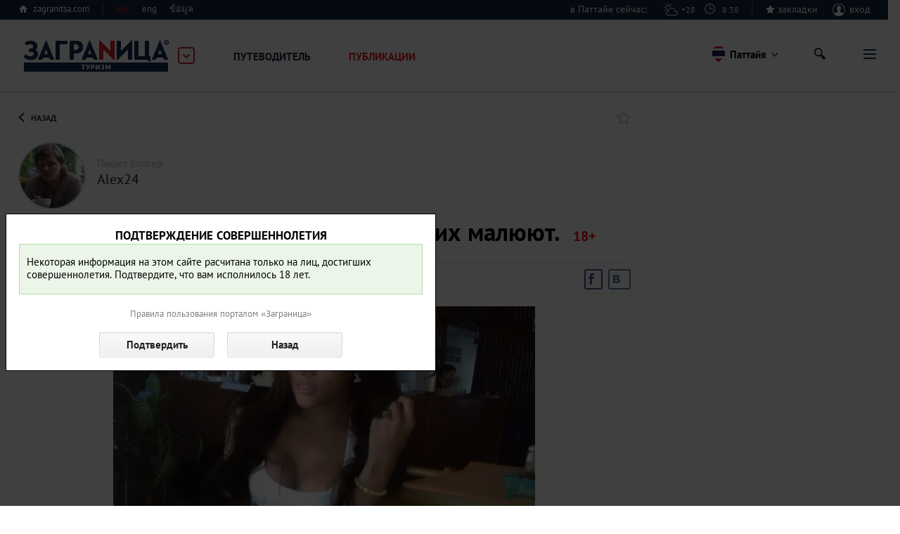

--- FILE ---
content_type: text/html; charset=UTF-8
request_url: https://pattaya.zagranitsa.com/blog/469/ne-vse-lediboi-takie-plokhie-kakimi-ikh-maliuiut
body_size: 48189
content:
<!DOCTYPE html>
<html lang="ru" prefix="og: http://ogp.me/ns#">
<head>
    <title>Не все ледибои такие плохие какими их малюют.. Блоги. Онлайн-гид по Паттайе.</title>
<meta property="og:url" content="https://pattaya.zagranitsa.com/blog/469/ne-vse-lediboi-takie-plokhie-kakimi-ikh-maliuiut" />
<meta content="summary_large_image" name="twitter:card">
<meta content="zagranitsa.com" name="twitter:domain">
<meta content="@ZAGRANITSA" name="twitter:site">
<meta property="og:image" content="https://s.zagranitsa.com/images/blogs/469/original/acdf43cfa63a134d8c0d53349450a8bc.jpg?1420212145" />
<meta name="twitter:image:src" content="https://s.zagranitsa.com/images/blogs/469/original/acdf43cfa63a134d8c0d53349450a8bc.jpg?1420212145" />
<link rel="image_src" href="https://s.zagranitsa.com/images/blogs/469/original/acdf43cfa63a134d8c0d53349450a8bc.jpg?1420212145" />
<meta property="og:title" content="Не все ледибои такие плохие какими их малюют." />
<meta name="twitter:title" content="Не все ледибои такие плохие какими их малюют." />
<meta property="og:type" content="article" /><meta property="og:description" content="Не знаю почему, но у туристов и даже Паттайских лонгстееров складывается не правильное впечатление или скорее развивается шаблон, что если ледибой, значит обязательно занимается проституцией, ворует на бичке и вообще элемент крайне асоциальный.&amp;nbsp;Если Вы не заходили дальше Волкин Стрит, ночной Б" />
<meta name="twitter:description" content="Не знаю почему, но у туристов и даже Паттайских лонгстееров складывается не правильное впечатление или скорее развивается шаблон, что если ледибой, значит обязательно занимается проституцией, ворует на бичке и вообще элемент крайне асоциальный.&amp;nbsp;Если Вы не заходили дальше Волкин Стрит, ночной Б" />
<link rel="alternate" href="https://pattaya.zagranitsa.com/blog/469/ne-vse-lediboi-takie-plokhie-kakimi-ikh-maliuiut" hreflang="ru" />
<meta charset="utf-8">



<meta name="HandheldFriendly" content="true" />
<meta name="viewport" content="width=device-width, initial-scale=1, maximum-scale=1" />
<meta name="apple-mobile-web-app-capable" content="yes"/>
<meta name="format-detection" content="telephone=no"/>
<meta name="format-detection" content="address=no"/>
<meta name="verify-admitad" content="b732da5eb5" />

<script src="https://s.zagranitsa.com/design/main/js/lazysizes.min.js?1689593054"></script>

<link rel="shortcut icon" href="https://s.zagranitsa.com/design/main/img/favicon.ico?1689593054"  type="image/x-icon">
<link rel="shortcut icon" href="https://s.zagranitsa.com/design/main/img/favicon-16.png?1689593054" type="image/x-icon">
<link rel="icon" type="image/png" sizes="196x196" href="https://s.zagranitsa.com/design/main/img/favicon-192.png?1689593054">
<link rel="icon" type="image/png" sizes="160x160" href="https://s.zagranitsa.com/design/main/img/favicon-160.png?1689593054">
<link rel="icon" type="image/png" sizes="96x96" href="https://s.zagranitsa.com/design/main/img/favicon-96.png?1689593054">
<link rel="shortcut icon" type="image/png" sizes="64x64" href="https://s.zagranitsa.com/design/main/img/favicon-64.png?1689593054">
<link rel="icon" type="image/png" sizes="16x16" href="https://s.zagranitsa.com/design/main/img/favicon-16.png?1689593054">
<link rel="apple-touch-icon" href="https://s.zagranitsa.com/design/main/img/favicon-57.png?1689593054">
<link rel="apple-touch-icon" sizes="114x114" href="https://s.zagranitsa.com/design/main/img/favicon-114.png?1689593054">
<link rel="apple-touch-icon" sizes="72x72" href="https://s.zagranitsa.com/design/main/img/favicon-72.png?1689593054">
<link rel="apple-touch-icon" sizes="144x144" href="https://s.zagranitsa.com/design/main/img/favicon-144.png?1689593054">
<link rel="apple-touch-icon" sizes="60x60" href="https://s.zagranitsa.com/design/main/img/favicon-60.png?1689593054">
<link rel="apple-touch-icon" sizes="120x120" href="https://s.zagranitsa.com/design/main/img/favicon-120.png?1689593054">
<link rel="apple-touch-icon" sizes="76x76" href="https://s.zagranitsa.com/design/main/img/favicon-76.png?1689593054">
<link rel="apple-touch-icon" sizes="152x152" href="https://s.zagranitsa.com/design/main/img/favicon-152.png?1689593054">
<link rel="apple-touch-icon" sizes="180x180" href="https://s.zagranitsa.com/design/main/img/favicon-180.png?1689593054">

<meta name="msapplication-TileColor" content="#FFFFFF">
<meta name="msapplication-TileImage" content="https://s.zagranitsa.com/design/main/img/favicon-144.png?1689593054">
<meta name="msapplication-config" content="https://s.zagranitsa.com/design/main/img/browserconfig.xml?1689593054">


<link rel="stylesheet" type="text/css" href="https://s.zagranitsa.com/public/general.css?1693779153" media="none" onload="if(media!='all')media='all'"/>
<link rel="stylesheet" type="text/css" media="none" href="https://s.zagranitsa.com/public/tablet.css?1689609277" onload="if(media!='all')media='all'"/>
<link rel="stylesheet" type="text/css" media="none" href="https://s.zagranitsa.com/design/main/css/elements.css?1689593054" onload="if(media!='all')media='all'"/>
<link rel="stylesheet" type="text/css" media="none" href="https://s.zagranitsa.com/design/main/css/datepicket.css?1689593054" onload="if(media!='screen')media='screen'"/>

<!--[if lte IE 8]>
<link rel="stylesheet" type="text/css" href="https://s.zagranitsa.com/design/main/css/ie8.css?1689593054" />
<script src="http://ie7-js.googlecode.com/svn/version/2.1(beta4)/IE9.js"></script>
<![endif]-->


<script src="https://s.zagranitsa.com/design/main/js/jquery-1.10.2.min.js?1689593054"></script>
<script src="https://s.zagranitsa.com/design/main/js/jquery-ui.1.10.4.min.js?1689593054" ></script>
<script src="https://s.zagranitsa.com/design/main/js/jquery-ui.multidatespicker.js?1689593054"></script>
<script src="https://s.zagranitsa.com/design/main/js/fotorama/fotorama.js?1689593054"></script>
<script src="https://s.zagranitsa.com/design/main/js/walltime-js-master/walltime-data.min.js?1689593054"></script>
<script src="https://s.zagranitsa.com/design/main/js/walltime-js-master/walltime.min.js?1689593054" ></script>

<script src="https://s.zagranitsa.com/design/main/js/all.js?1689593054"></script>
<script src="https://s.zagranitsa.com/design/main/js/device.min.js?1689593054"></script>


<script type='text/javascript'>
    (function() {
        var w = window,
            d = document,
            protocol =/https/i.test(w.location.protocol) ? 'https:' : 'http:',
            aml = typeof admixerML !== 'undefined' ? admixerML : { };
        aml.fn = aml.fn || [];
        aml.invPath = aml.invPath || (protocol + '//inv-nets.admixer.net/');
        aml.cdnPath = aml.cdnPath || (protocol + '//cdn.admixer.net/');
        if (!w.admixerML)
        {
            var lodash = document.createElement('script');
            lodash.id = 'amlScript';
            lodash.async = true;
            lodash.type = 'text/javascript';
            lodash.src = aml.cdnPath + 'scripts3/loader2.js';
            var node = d.getElementsByTagName('script')[0];
            node.parentNode.insertBefore(lodash, node);
            w.admixerML = aml;
        }
    })();
</script>

<script type='text/javascript'>
    admixerML.fn.push(function() {
        admixerML.defineSlot({z: '4c364cde-6581-43fd-b21c-c0fbb3148b13', ph: 'admixer_4c364cde658143fdb21cc0fbb3148b13_zone_8365_sect_2181_site_2032', i: 'inv-nets', s:'50b50f6b-67ce-48c7-9dc3-ace56063bef7'});
        admixerML.defineSlot({z: '5de1ebf2-16df-4249-9d64-d387125ad3e4', ph: 'admixer_5de1ebf216df42499d64d387125ad3e4_zone_8366_sect_2181_site_2032', i: 'inv-nets', s:'50b50f6b-67ce-48c7-9dc3-ace56063bef7'});
        admixerML.defineSlot({z: 'dc57b3bd-2ade-4026-9495-a997978577f6', ph: 'admixer_dc57b3bd2ade40269495a997978577f6_zone_8367_sect_2181_site_2032', i: 'inv-nets', s:'50b50f6b-67ce-48c7-9dc3-ace56063bef7'});
        admixerML.defineSlot({z: '450f2805-7ef4-40b2-8e8a-00ec462b7a73', ph: 'admixer_450f28057ef440b28e8a00ec462b7a73_zone_14264_sect_2181_site_2032', i: 'inv-nets', s:'50b50f6b-67ce-48c7-9dc3-ace56063bef7'});
        admixerML.defineSlot({z: 'b62d112a-58f1-4852-ac44-403d642feaab', ph: 'admixer_b62d112a58f14852ac44403d642feaab_zone_17191_sect_2181_site_2032', i: 'inv-nets', s:'50b50f6b-67ce-48c7-9dc3-ace56063bef7'});

        admixerML.defineSlot({z: 'da3f2bf7-69e6-4272-acd2-f2623bfa0b71', ph: 'admixer_da3f2bf769e64272acd2f2623bfa0b71_zone_42914_sect_13201_site_2032', i: 'inv-nets', s:'50b50f6b-67ce-48c7-9dc3-ace56063bef7'});
        admixerML.defineSlot({z: '699c6788-3cc9-4d3a-9c8f-1843255a8103', ph: 'admixer_699c67883cc94d3a9c8f1843255a8103_zone_42915_sect_13201_site_2032', i: 'inv-nets', s:'50b50f6b-67ce-48c7-9dc3-ace56063bef7'});
        admixerML.defineSlot({z: '455e5b83-4512-4e63-9ba7-19cb71121bab', ph: 'admixer_455e5b8345124e639ba719cb71121bab_zone_42917_sect_13201_site_2032', i: 'inv-nets', s:'50b50f6b-67ce-48c7-9dc3-ace56063bef7'});
        admixerML.singleRequest();
    });
</script>

<script type="text/javascript" src="https://maps.googleapis.com/maps/api/js?key=AIzaSyA8lEgwBRicDcYW71a6wGol0ZcoZJ4Fi-A&language=ru"></script>
<script src="https://www.google.com/recaptcha/api.js?onload=onloadCallback&render=explicit"
        async defer>
</script>
<!--<script src="//maps.google.com/maps/api/js?sensor=true&v=3"></script>-->
<script async='async' src='https://www.googletagservices.com/tag/js/gpt.js'></script>
<script type="text/javascript">
    (function() {
        var _fbq = window._fbq || (window._fbq = []);
        if (!_fbq.loaded) {
            var fbds = document.createElement('script');
            fbds.async = true;
            fbds.src = '//connect.facebook.net/en_US/fbds.js';
            var s = document.getElementsByTagName('script')[0];
            s.parentNode.insertBefore(fbds, s);
            _fbq.loaded = true;
        }
        _fbq.push(['addPixelId', '1107813885916416']);
    })();
    window._fbq = window._fbq || [];
    window._fbq.push(['track', 'PixelInitialized', {}]);
    </script>
<script type="text/javascript">
    //script for detecting adblock
    if (typeof adblock == 'undefined')
        var adblock = 'yes';
    $(document).ready(function() {
        document.getElementById("catfish").classList.add((type === 'mobile') ? 'mob' : 'desctop');
        if (adblock == 'yes') {
            $(".emigration-brand").css("background", "transparent");
            $(".main_category_popup").css("top", "0px");
        }
        else if (adblock == 'no') {
            $(".main_category_popup").css("top", "0px");
        }
    });
    </script>
<script type="text/javascript">
    var type = '', sizeB, sizeS, win_w = $(window).width(), domain = 'pattaya', page = 'blog',
                    rsbSize = [300,600];
            if (win_w > 1230) {type = 'desktop';sizeB = [650, 250];sizeS = [728, 90];}
    if (win_w <= 1230) {type = 'tablet';sizeB = [468, 60];sizeS = [468, 60];}
    if (win_w <= 600 ) {type = 'mobile';sizeB = [320, 100];sizeS = [320, 50];}
</script>
<script type="text/javascript">
    var googletag = googletag || {};
    googletag.cmd = googletag.cmd || [];
    googletag.cmd.push(function() {
        if ((type === 'desktop') || (type === 'tablet')) {
            googletag.defineSlot('/67356604/Zag_RSB_300x250', rsbSize, 'div-gpt-ad-1519689554856-3').addService(googletag.pubads());
        }
                googletag.defineSlot('/67356604/Zag_ContentBig', sizeB, 'div-gpt-ad-1519689554856-1').addService(googletag.pubads());
        googletag.defineSlot('/67356604/Zag_ContentSmall', sizeS, 'div-gpt-ad-1519689554856-2').addService(googletag.pubads());
                googletag.pubads().enableSingleRequest();
        googletag.pubads().collapseEmptyDivs();
        googletag.pubads().setTargeting('subdomain', domain).setTargeting('section', page).setTargeting('device', type);
        googletag.enableServices();
    });
</script>
<noscript><img height="1" width="1" alt="" style="display:none" src="https://www.facebook.com/tr?id=1107813885916416&ev=PixelInitialized" /></noscript>
<script>
    		var currentHost = 'https://pattaya.zagranitsa.com';
	    
    var portal = 'mycities';
    var cookieDomain = '.zagranitsa.com';
    var favUrl = '';

</script>

<!-- Hotjar Tracking Code for https://zagranitsa.com -->
<script>
    (function(h,o,t,j,a,r){
        h.hj=h.hj||function(){(h.hj.q=h.hj.q||[]).push(arguments)};
        h._hjSettings={hjid:2236569,hjsv:6};
        a=o.getElementsByTagName('head')[0];
        r=o.createElement('script');r.async=1;
        r.src=t+h._hjSettings.hjid+j+h._hjSettings.hjsv;
        a.appendChild(r);
    })(window,document,'https://static.hotjar.com/c/hotjar-','.js?sv=');
</script>

<script data-noptimize="1" data-cfasync="false" data-wpfc-render="false">
  (function () {
      var script = document.createElement("script");
      script.async = 1;
      script.src = 'https://mn-tz.com/NDA0MDM3.js?t=404037';
      document.head.appendChild(script);
  })();
</script>
    <link rel="stylesheet" type="text/css" media="all" href="https://s.zagranitsa.com/public/blog.css?1689609277" />
    <link rel="stylesheet" type="text/css" media="all" href="https://s.zagranitsa.com/design/main/css/comments.css?1689593054" />
    <link rel="stylesheet" type="text/css" media="all" href="https://s.zagranitsa.com/public/right_column.css?1689609277" />
    <link rel="stylesheet" type="text/css" media="screen" href="https://s.zagranitsa.com/design/main/css/social-likes.css?1689593054" />


    <script src="https://s.zagranitsa.com/design/main/js/comments.js?1689593054"></script>
        <script type="text/javascript" src="//vk.com/js/api/openapi.js?105"></script>
    <script type="text/javascript">
        VK.init({apiId: 4332731, onlyWidgets: true});
    </script>
	
    
<link title="Заграница. Паттайя - Все" rel="alternate" href="https://pattaya.zagranitsa.com/feeds/atom/all_pattaya_rss.atom" type="application/atom+xml" />
<link title="Заграница. Паттайя - Афиши" rel="alternate" href="https://pattaya.zagranitsa.com/feeds/atom/affishes_pattaya_rss.atom" type="application/atom+xml" />
<link title="Заграница. Паттайя - Статьи" rel="alternate" href="https://pattaya.zagranitsa.com/feeds/atom/articles_pattaya_rss.atom" type="application/atom+xml" />
<link title="Заграница. Паттайя - Новости" rel="alternate" href="https://pattaya.zagranitsa.com/feeds/atom/news_pattaya_rss.atom" type="application/atom+xml" />
<link title="Заграница. Паттайя - Блоги" rel="alternate" href="https://pattaya.zagranitsa.com/feeds/atom/blogs_pattaya_rss.atom" type="application/atom+xml" />

</head>

<body class="">

    <!-- Google Tag Manager -->
    <noscript><iframe src="//www.googletagmanager.com/ns.html?id=GTM-TP5F77"
                      height="0" width="0" style="display:none;visibility:hidden"></iframe></noscript>
    <script>(function(w,d,s,l,i){w[l]=w[l]||[];w[l].push({'gtm.start':
            new Date().getTime(),event:'gtm.js'});var f=d.getElementsByTagName(s)[0],
            j=d.createElement(s),dl=l!='dataLayer'?'&l='+l:'';j.async=true;j.src=
            '//www.googletagmanager.com/gtm.js?id='+i+dl;f.parentNode.insertBefore(j,f);
        })(window,document,'script','dataLayer','GTM-TP5F77');</script>
    <!-- End Google Tag Manager -->
<script>if(isSVG) document.body.className += ' '+ isSVG;</script>

<div id="media"></div>
<div id="map_container" style="height: 100%; display: none"></div>

<div style="display:none" class="popup-bg" id="hasEighteen">
    <div class="popup universal">
        <div class="popup-content">
            <div class="unit">
                <h4 class="title">Подтверждение совершеннолетия</h4>
                <p class="green">Некоторая информация на этом сайте расчитана только на лиц, достигших совершеннолетия. Подтвердите, что вам исполнилось 18 лет.</p>
                <div class="rules">
                    <a href="/rules" target="_blank">Правила пользования порталом «Заграница»</a>
                </div>
                <div class="btn-wrap">
                    <input type="hidden" name="show_href" value="">
                    <input type="button" class="btn btn-gray btn-view-1" id="btn_has_eighteen" value="Подтвердить" />
                    <input type="button" class="btn btn-gray btn-view-1" id="cansel_delete_window" value="Назад" />
                </div>
            </div>
        </div>
    </div>
</div>
    <script>
        var cities_conf = [
                                                                        {
                name : 'Алматы',
                geo  : {
                    lat : 43.2199758,
                    lng : 76.7505312                },
                status : 1,
                active : 0,
                countryCls : 'country_' + 'almaty',
                link : 'https://almaty.zagranitsa.com'
            },
                                                                        {
                name : 'Астана',
                geo  : {
                    lat : 51.1479457,
                    lng : 71.4793897                },
                status : 1,
                active : 0,
                countryCls : 'country_' + 'astana',
                link : 'https://astana.zagranitsa.com'
            },
                                                                        {
                name : 'Афины',
                geo  : {
                    lat : 37.9736612,
                    lng : 23.7235188                },
                status : 1,
                active : 0,
                countryCls : 'country_' + 'athens',
                link : 'https://athens.zagranitsa.com'
            },
                                                                        {
                name : 'Киев',
                geo  : {
                    lat : 50.4303025,
                    lng : 30.3953802                },
                status : 1,
                active : 0,
                countryCls : 'country_' + 'kiev',
                link : 'https://kiev.zagranitsa.com'
            },
                                                                        {
                name : 'Лондон',
                geo  : {
                    lat : 51.4986309,
                    lng : -0.1032008                },
                status : 1,
                active : 0,
                countryCls : 'country_' + 'london',
                link : 'https://london.zagranitsa.com'
            },
                                                                        {
                name : 'Лос-Анджелес',
                geo  : {
                    lat : 34.0097163,
                    lng : -118.2588575                },
                status : 1,
                active : 0,
                countryCls : 'country_' + 'losangeles',
                link : 'https://losangeles.zagranitsa.com'
            },
                                                                        {
                name : 'Москва',
                geo  : {
                    lat : 55.7414825,
                    lng : 37.5521574                },
                status : 1,
                active : 0,
                countryCls : 'country_' + 'moscow',
                link : 'https://moscow.zagranitsa.com'
            },
                                                                        {
                name : 'Париж',
                geo  : {
                    lat : 48.8462112,
                    lng : 2.3502169                },
                status : 1,
                active : 0,
                countryCls : 'country_' + 'paris',
                link : 'https://paris.zagranitsa.com'
            },
                                                                        {
                name : 'Я в Паттайе',
                geo  : {
                    lat : 12.9227597,
                    lng : 100.9027597                },
                status : 1,
                active : 1,
                countryCls : 'country_' + 'pattaya',
                link : 'https://pattaya.zagranitsa.com'
            },
                                                                        {
                name : 'Пхукет',
                geo  : {
                    lat : 7.9717098,
                    lng : 98.3349158                },
                status : 1,
                active : 0,
                countryCls : 'country_' + 'phuket',
                link : 'https://phuket.zagranitsa.com'
            },
                                                                        {
                name : 'Санкт-Петербург',
                geo  : {
                    lat : 59.9174455,
                    lng : 30.3250575                },
                status : 1,
                active : 0,
                countryCls : 'country_' + 'saintpetersburg',
                link : 'https://saintpetersburg.zagranitsa.com'
            },
                    ];

        
        var domain = 'pattaya';

        /* if (!getCookie('city') || getCookie('city') != domain) {
         var options = {};
         var current_date = new Date;
         var cookie_year = current_date.getFullYear() + 1;
         var cookie_month = current_date.getMonth();
         var cookie_day = current_date.getDate();

         options.expires = new Date(cookie_year, cookie_month, cookie_day);
         options.domain = '.zagranitsa.com';
         options.path = '/';

         setCookie('city', domain, options);
         }
         */

    </script>

                                                                                                                                                                                                                                                                                                    
                                    
    <div class="main_category_popup" id="main_popup">
        <div class="container_popup">
            <div class="logo_container">
                <a href="http://zagranitsa.com/emigraciya/" class="logo_popup" title="ЗаграNица    Эмиграция">Заграница
                    Эмиграция</a>
                <img id="popup_close_button" src="https://s.zagranitsa.com/design/main/img/close_main_popup.png?1689593054" alt="">
            </div>
            <section>
                <div class="box-bn">
                    <div class="bn-cont">
                        <div class="bn-container">
                            <a href="https://zagranitsa.com/emigraciya/">
                                <div class="bn">
                                    <img src="https://s.zagranitsa.com/design/main/img/emmigration.jpg?1689593054" alt="">
                                    <p>
                                        Эмиграция
                                        <span>портал<br> об эмиграции</span>
                                    </p>
                                </div>
                            </a>
                            <div class="link_category">
                                <a href="https://zagranitsa.com/emigraciya/kompanii">Компании</a>
                                <a href="https://zagranitsa.com/emigraciya/programmi-immigracii">Программы</a>
                                <a href="https://zagranitsa.com/emigraciya/articles/analiticheskie_stati">Публикации</a>
                                <!-- <a href="">Новости</a> -->
                            </div>
                                                        <ul>
                                                                    <li><a href="https://zagranitsa.com/emigraciya/">Все страны</a></li>
                                                                    <li><a href="https://zagranitsa.com/emigraciya-v-bolgariyu/">Болгария</a></li>
                                                                    <li><a href="https://zagranitsa.com/emigraciya-v-velikobritaniyu/">Великобритания</a></li>
                                                                    <li><a href="https://zagranitsa.com/emigraciya-v-vengriyu/">Венгрия</a></li>
                                                                    <li><a href="https://zagranitsa.com/emigraciya-v-germaniyu/">Германия</a></li>
                                                                    <li><a href="https://zagranitsa.com/emigraciya-v-greciyu/">Греция</a></li>
                                                                    <li><a href="https://zagranitsa.com/emigraciya-v-ispaniyu/">Испания</a></li>
                                                                    <li><a href="https://zagranitsa.com/emigraciya-iz-kazahstana/">Казахстан</a></li>
                                                                    <li><a href="https://zagranitsa.com/emigraciya-v-kanadu/">Канада</a></li>
                                                                    <li><a href="https://zagranitsa.com/emigraciya-na-kipr/">Кипр</a></li>
                                                                    <li><a href="https://zagranitsa.com/emigraciya-v-latviyu/">Латвия</a></li>
                                                                    <li><a href="https://zagranitsa.com/emigraciya-v-litvu/">Литва</a></li>
                                                                    <li><a href="https://zagranitsa.com/emigraciya-na-maltu/">Мальта</a></li>
                                                                    <li><a href="https://zagranitsa.com/emigraciya-v-polshu/">Польша</a></li>
                                                                    <li><a href="https://zagranitsa.com/emigraciya-v-portugaliyu/">Португалия</a></li>
                                                                    <li><a href="https://zagranitsa.com/emigraciya-iz-rossii/">Россия</a></li>
                                                                    <li><a href="https://zagranitsa.com/emigraciya-slovakiya/">Словакия</a></li>
                                                                    <li><a href="https://zagranitsa.com/emigraciya-v-sloveniyu/">Словения</a></li>
                                                                    <li><a href="https://zagranitsa.com/emigraciya-v-ssha/">США</a></li>
                                                                    <li><a href="https://zagranitsa.com/emigraciya-v-tajland/">Таиланд</a></li>
                                                                    <li><a href="https://zagranitsa.com/emigraciya-iz-ukrainy/">Украина</a></li>
                                                                    <li><a href="https://zagranitsa.com/emigraciya-vo-franciyu/">Франция</a></li>
                                                                    <li><a href="https://zagranitsa.com/emigraciya-v-chernogoriyu/">Черногория</a></li>
                                                                    <li><a href="https://zagranitsa.com/emigraciya-v-ehstoniyu/">Эстония</a></li>
                                                                    <li><a href="https://zagranitsa.com/emigraciya-v-drugie/">Другие</a></li>
                                                            </ul>
                        </div>
                        <div class="bn-container">
                            <a href="https://pattaya.zagranitsa.com">
                                <div class="bn">
                                    <img src="https://s.zagranitsa.com/design/main/img/lifeincity.jpg?1689593054" alt="">
                                    <p>
                                        Туризм
                                        <span>международная серия туристических<br>городских порталов</span>
                                    </p>
                                </div>
                            </a>
                            <div class="link_category">
                                <a href="https://pattaya.zagranitsa.com/places">Путеводитель</a>
                                <!-- <a href="">Афиша</a> -->
                                <a href="https://pattaya.zagranitsa.com/publikacii">Публикации</a>
                            </div>
                                                                                    <ul>
                                                                                                            <li><a href="https://almaty.zagranitsa.com/">Алматы</a></li>
                                                                                                                                                <li><a href="https://astana.zagranitsa.com/">Астана</a></li>
                                                                                                                                                <li><a href="https://athens.zagranitsa.com/">Афины</a></li>
                                                                                                                                                <li><a href="https://kiev.zagranitsa.com/">Киев</a></li>
                                                                                                                                                <li><a href="https://london.zagranitsa.com/">Лондон</a></li>
                                                                                                                                                <li><a href="https://losangeles.zagranitsa.com/">Лос-Анджелес</a></li>
                                                                                                                                                <li><a href="https://moscow.zagranitsa.com/">Москва</a></li>
                                                                                                                                                <li><a href="https://paris.zagranitsa.com/">Париж</a></li>
                                                                                                                                                <li><a href="https://pattaya.zagranitsa.com/">Паттайя</a></li>
                                                                                                                                                <li><a href="https://phuket.zagranitsa.com/">Пхукет</a></li>
                                                                                                                                                <li><a href="https://saintpetersburg.zagranitsa.com/">Санкт-Петербург</a></li>
                                                                                                </ul>
                        </div>
                        <div class="bn-container">
                            <a href="https://zagranitsa.com/nedvizhimost/">
                                <div class="bn">
                                    <img src="https://s.zagranitsa.com/design/main/img/realestate.jpg?1689593054" alt="">
                                    <p>
                                        Недвижимость<br> за рубежом
                                        <span>портал о приобретении<br>недвижимости за рубежом</span>
                                    </p>
                                </div>
                            </a>
                            <div class="link_category">
                                <a href="https://zagranitsa.com/nedvizhimost/articles/analiticheskie_stati">Публикации</a>
                                <!-- <a href="">Новости</a> -->
                            </div>
                                                        <ul>
                                                                    <li><a href="https://zagranitsa.com/nedvizhimost/">Все города</a></li>
                                                                    <li><a href="https://zagranitsa.com/nedvizhimost-v-almaty/">Алматы</a></li>
                                                                    <li><a href="https://zagranitsa.com/nedvizhimost-v-astane/">Астана</a></li>
                                                                    <li><a href="https://zagranitsa.com/nedvizhimost-v-afinah/">Афины</a></li>
                                                                    <li><a href="https://zagranitsa.com/nedvizhimost-v-kieve/">Киев</a></li>
                                                                    <li><a href="https://zagranitsa.com/nedvizhimost-v-londone/">Лондон</a></li>
                                                                    <li><a href="https://zagranitsa.com/nedvizhimost-v-los-andzhelese/">Лос-Анджелес</a></li>
                                                                    <li><a href="https://zagranitsa.com/nedvizhimost-v-moskve/">Москва</a></li>
                                                                    <li><a href="https://zagranitsa.com/nedvizhimost-v-parizhe/">Париж</a></li>
                                                                    <li><a href="https://zagranitsa.com/nedvizhimost-v-pattaje/">Паттайя</a></li>
                                                                    <li><a href="https://zagranitsa.com/nedvizhimost-na-phukete/">Пхукет</a></li>
                                                                    <li><a href="https://zagranitsa.com/nedvizhimost-v-sankt-peterburge/">Санкт-Петербург</a></li>
                                                                    <li><a href="https://zagranitsa.com/nedvizhimost-v-drugie/">Другие</a></li>
                                                            </ul>
                        </div>
                    </div>
                </div>
            </section>
        </div>
    </div>

    <div class="header_top">
        <div class="header_top_container">
            <a href="https://zagranitsa.com" class="home-page">zagranitsa.com</a>
            <!--            /* класс "hide" - прячит меню */-->
            <div class="home-page lang whether">
                                                <span class="cur-lang">рус                </span>
                <ul>
                    <li class="active"><a
                            href="https://pattaya.zagranitsa.com/contacts/ru">рус</a>
                    </li>
                    <li class=""><a
                            href="https://pattaya.zagranitsa.com/contacts/en">eng</a>
                    </li>
                    <li class=""><a
                            href="https://pattaya.zagranitsa.com/contacts/th">ข้อมูล</a>
                    </li>
                </ul>
            </div>
                            
	<div class="profile login-off">
                                <div class="headweather w6">
                в Паттайе сейчас: &nbsp;&nbsp;&nbsp;&nbsp; <span>+28</span>
            </div>
            <div class="headclock">
                <input type="hidden" value="Asia/Bangkok" name="time_zone">
                <span>8:37</span>
            </div>
                <div class="star-checkbox star-checkbox-link">
            <input disabled="disabled" type="checkbox"  id="star-h0"/>
            <label for="star-h0">закладки</label>
            <span></span>
        </div>

	    <div class="profile-name" id="login">
	        <span class="img ico"></span>
	        вход
	    </div>
	</div>
                                    <div class="profile-menu custom-prof">
                        <ul class="desk-hide ">
                            <li>
                                <a class="icon-starred" href="/favorites">Закладки</a>
                                                                <span></span>
                                                            </li>
                        </ul>
                    </div>

                                                                            </div>
    </div>
    <header class="not-home sticky_header">
        <div class="header_container">
        <div class="logo_container">
            <a href="/" class="logo" title="Онлайн-гид по        Паттайе">Заграница Паттайя</a>
            <img id="main_popup_button" src="https://s.zagranitsa.com/design/main/img/arrow_сategory.png?1689593054" alt="">
        </div>

                            


        <!--    Очередной костыль для разбора фильтров в URL(как я их люблю)-->

        
        <div class="menu-mobile">
            <span class="btn-menu showPopupBtn" id="btn_menu">
            <span></span>
        </span>
        <nav>
                    <div class="location-chosen">
                
                                                                                                                                                                                                                                                                                                                                                            <span class="pattaya "> Паттайя </span>
                                                                                                            
                <div class="navigation">
                    <span class="close"></span>
                                                                        <a href="https://almaty.zagranitsa.com/">Алматы</a>
                                                                                                <a href="https://astana.zagranitsa.com/">Астана</a>
                                                                                                <a href="https://athens.zagranitsa.com/">Афины</a>
                                                                                                <a href="https://kiev.zagranitsa.com/">Киев</a>
                                                                                                <a href="https://london.zagranitsa.com/">Лондон</a>
                                                                                                <a href="https://losangeles.zagranitsa.com/">Лос-Анджелес</a>
                                                                                                <a href="https://moscow.zagranitsa.com/">Москва</a>
                                                                                                <a href="https://paris.zagranitsa.com/">Париж</a>
                                                                                                                                            <a href="https://phuket.zagranitsa.com/">Пхукет</a>
                                                                                                <a href="https://saintpetersburg.zagranitsa.com/">Санкт-Петербург</a>
                                                                <ul>
                                                                                                                                                                                                                                                                                                                                                                                                                                                                                                                                                                                                                                        </ul>
                </div>
            </div>
            <div class="separator"></div>
                <span class="close"></span>

        <a href="https://pattaya.zagranitsa.com/" class="home-page-mobile desk-hide">Туризм</a>

        <ul class="mainMenuContainer">
            <!-- <li class="active">
                    <a href="/" class="home">&#x75;</a>
                </li>-->
            <li class="next-style mainMenuSection ">
                <a  href="https://pattaya.zagranitsa.com/places">Путеводитель</a>
                <ul class="level-1">
                                                                        <li class="">
                                <div class="menuItem">
                                    <a data-section="guides"  data-id="1" href="/places/otdih-putevoditel-po-pattaye">Отдых</a>

                                                                            <span class="arr"></span>
                                                                    </div>

                                                                    <!-- Костыль года для скрытия пунктов меню только для десктопа. -->
                                    <ul class="level-2 ">
                                                                                    <li>
                                                <div class="menuItem">
                                                    <a data-section="guides" data-id="2"
                                                       href="/places/oteli-v-tailande-pattajya">
                                                        Отели                                                    </a>
                                                </div>
                                                <ul class="level-3"></ul>
                                            </li>
                                                                                    <li>
                                                <div class="menuItem">
                                                    <a data-section="guides" data-id="7"
                                                       href="/places/restorany-i-kafe-pattajya-tailand">
                                                        Рестораны и кафе                                                    </a>
                                                </div>
                                                <ul class="level-3"></ul>
                                            </li>
                                                                                    <li>
                                                <div class="menuItem">
                                                    <a data-section="guides" data-id="14"
                                                       href="/places/nochnye-kluby-i-bary-pattaji-tailand">
                                                        Ночные клубы и бары                                                    </a>
                                                </div>
                                                <ul class="level-3"></ul>
                                            </li>
                                                                                    <li>
                                                <div class="menuItem">
                                                    <a data-section="guides" data-id="20"
                                                       href="/places/dostoprimechatelnosti-pattaji-tailand">
                                                        Достопримечательности                                                    </a>
                                                </div>
                                                <ul class="level-3"></ul>
                                            </li>
                                                                                    <li>
                                                <div class="menuItem">
                                                    <a data-section="guides" data-id="24"
                                                       href="/places/razvlecheniya-i-shoping-pattaji-tailand">
                                                        Развлечения и шопинг                                                    </a>
                                                </div>
                                                <ul class="level-3"></ul>
                                            </li>
                                                                                    <li>
                                                <div class="menuItem">
                                                    <a data-section="guides" data-id="30"
                                                       href="/places/attrakciony-i-parki-razvlechenij-pattaji-tailand">
                                                        Аттракционы и парки развлечений                                                    </a>
                                                </div>
                                                <ul class="level-3"></ul>
                                            </li>
                                                                                    <li>
                                                <div class="menuItem">
                                                    <a data-section="guides" data-id="34"
                                                       href="/places/krasota-i-sport-pattaji-tailand">
                                                        Красота и спорт                                                    </a>
                                                </div>
                                                <ul class="level-3"></ul>
                                            </li>
                                                                                    <li>
                                                <div class="menuItem">
                                                    <a data-section="guides" data-id="38"
                                                       href="/places/plyazhi-pattaji-tailand">
                                                        Пляжи                                                    </a>
                                                </div>
                                                <ul class="level-3"></ul>
                                            </li>
                                                                            </ul>
                                                                <ul class="level-custom"></ul>
                            </li>
                                                    <li class="">
                                <div class="menuItem">
                                    <a data-section="guides"  data-id="40" href="/places/nedvizhimost-pattajya-tailand">Недвижимость</a>

                                                                            <span class="arr"></span>
                                                                    </div>

                                                                    <!-- Костыль года для скрытия пунктов меню только для десктопа. -->
                                    <ul class="level-2 ">
                                                                                    <li>
                                                <div class="menuItem">
                                                    <a data-section="guides" data-id="41"
                                                       href="/places/kondominiumy-i-villy-karta-putevoditel-po-pattaje">
                                                        Кондоминиумы и виллы                                                    </a>
                                                </div>
                                                <ul class="level-3"></ul>
                                            </li>
                                                                                    <li>
                                                <div class="menuItem">
                                                    <a data-section="guides" data-id="44"
                                                       href="/places/agentstva-nedvizhimosti-karta-putevoditel-po-pattaje">
                                                        Агентства недвижимости                                                    </a>
                                                </div>
                                                <ul class="level-3"></ul>
                                            </li>
                                                                                    <li>
                                                <div class="menuItem">
                                                    <a data-section="guides" data-id="1078"
                                                       href="/places/zastrojshchiki-karta-putevoditel-po-pattaje">
                                                        Застройщики                                                    </a>
                                                </div>
                                                <ul class="level-3"></ul>
                                            </li>
                                                                            </ul>
                                                                <ul class="level-custom"></ul>
                            </li>
                                                    <li class="">
                                <div class="menuItem">
                                    <a data-section="guides"  data-id="46" href="/places/emigraciya-yur-i-fin-uslugi-pattajya-tailand">Эмиграция, юр. и фин. услуги</a>

                                                                            <span class="arr"></span>
                                                                    </div>

                                                                    <!-- Костыль года для скрытия пунктов меню только для десктопа. -->
                                    <ul class="level-2 ">
                                                                                    <li>
                                                <div class="menuItem">
                                                    <a data-section="guides" data-id="47"
                                                       href="/places/emigraciya-yur-i-fin-uslugi-pattajya-tailand">
                                                        Эмиграция, юр. и фин. услуги                                                    </a>
                                                </div>
                                                <ul class="level-3"></ul>
                                            </li>
                                                                            </ul>
                                                                <ul class="level-custom"></ul>
                            </li>
                                                    <li class="">
                                <div class="menuItem">
                                    <a data-section="guides"  data-id="49" href="/places/obrazovanie-i-medicina-pattajya-tailand">Образование и медицина</a>

                                                                            <span class="arr"></span>
                                                                    </div>

                                                                    <!-- Костыль года для скрытия пунктов меню только для десктопа. -->
                                    <ul class="level-2 ">
                                                                                    <li>
                                                <div class="menuItem">
                                                    <a data-section="guides" data-id="50"
                                                       href="/places/obrazovanie-pattaji-tailand">
                                                        Образование                                                    </a>
                                                </div>
                                                <ul class="level-3"></ul>
                                            </li>
                                                                                    <li>
                                                <div class="menuItem">
                                                    <a data-section="guides" data-id="54"
                                                       href="/places/medicina-karta-putevoditel-po-pattaje">
                                                        Медицина                                                    </a>
                                                </div>
                                                <ul class="level-3"></ul>
                                            </li>
                                                                            </ul>
                                                                <ul class="level-custom"></ul>
                            </li>
                                                    <li class="">
                                <div class="menuItem">
                                    <a data-section="guides"  data-id="58" href="/places/uslugi-i-dostavka-pattajya-tailand">Услуги и доставка</a>

                                                                            <span class="arr"></span>
                                                                    </div>

                                                                    <!-- Костыль года для скрытия пунктов меню только для десктопа. -->
                                    <ul class="level-2 ">
                                                                                    <li>
                                                <div class="menuItem">
                                                    <a data-section="guides" data-id="59"
                                                       href="/places/dostavka-edy-karta-putevoditel-po-pattaje">
                                                        Доставка еды                                                    </a>
                                                </div>
                                                <ul class="level-3"></ul>
                                            </li>
                                                                                    <li>
                                                <div class="menuItem">
                                                    <a data-section="guides" data-id="64"
                                                       href="/places/dostavka-tovarov-karta-putevoditel-po-pattaje">
                                                        Доставка товаров                                                    </a>
                                                </div>
                                                <ul class="level-3"></ul>
                                            </li>
                                                                                    <li>
                                                <div class="menuItem">
                                                    <a data-section="guides" data-id="66"
                                                       href="/places/kurerskie-sluzhby-karta-putevoditel-po-pattaje">
                                                        Курьерские службы                                                    </a>
                                                </div>
                                                <ul class="level-3"></ul>
                                            </li>
                                                                                    <li>
                                                <div class="menuItem">
                                                    <a data-section="guides" data-id="1069"
                                                       href="/places/zakaz-taksi-karta-putevoditel-po-pattaje">
                                                        Заказ такси                                                    </a>
                                                </div>
                                                <ul class="level-3"></ul>
                                            </li>
                                                                            </ul>
                                                                <ul class="level-custom"></ul>
                            </li>
                                                    <li class="">
                                <div class="menuItem">
                                    <a data-section="guides"  data-id="68" href="/places/ekstrennaya-pomoshh-pattajya-tailand">Экстренная помощь</a>

                                                                            <span class="arr"></span>
                                                                    </div>

                                                                    <!-- Костыль года для скрытия пунктов меню только для десктопа. -->
                                    <ul class="level-2 ">
                                                                                    <li>
                                                <div class="menuItem">
                                                    <a data-section="guides" data-id="69"
                                                       href="/places/telefony-ehkstrennykh-sluzhb-karta-putevoditel-po-pattaje">
                                                        Телефоны экстренных служб                                                    </a>
                                                </div>
                                                <ul class="level-3"></ul>
                                            </li>
                                                                                    <li>
                                                <div class="menuItem">
                                                    <a data-section="guides" data-id="71"
                                                       href="/places/posolstva-i-konsulstva-pattaji-tailand">
                                                        Посольства и консульства                                                    </a>
                                                </div>
                                                <ul class="level-3"></ul>
                                            </li>
                                                                                    <li>
                                                <div class="menuItem">
                                                    <a data-section="guides" data-id="75"
                                                       href="/places/gospitali-pattaji-tailand">
                                                        Госпитали                                                    </a>
                                                </div>
                                                <ul class="level-3"></ul>
                                            </li>
                                                                                    <li>
                                                <div class="menuItem">
                                                    <a data-section="guides" data-id="77"
                                                       href="/places/kruglosutochnye-apteki-pattaji-tailand">
                                                        Круглосуточные аптеки                                                    </a>
                                                </div>
                                                <ul class="level-3"></ul>
                                            </li>
                                                                            </ul>
                                                                <ul class="level-custom"></ul>
                            </li>
                                                    <li class="">
                                <div class="menuItem">
                                    <a data-section="guides"  data-id="79" href="/places/transport-pattajya-tailand">Транспорт</a>

                                                                            <span class="arr"></span>
                                                                    </div>

                                                                    <!-- Костыль года для скрытия пунктов меню только для десктопа. -->
                                    <ul class="level-2 ">
                                                                                    <li>
                                                <div class="menuItem">
                                                    <a data-section="guides" data-id="80"
                                                       href="/places/transport-pattajya-tailand">
                                                        Транспорт                                                    </a>
                                                </div>
                                                <ul class="level-3"></ul>
                                            </li>
                                                                            </ul>
                                                                <ul class="level-custom"></ul>
                            </li>
                                                            </ul>
            </li>
            <li class="next-style mainMenuSection active menuItemOpen">
                <a href="https://pattaya.zagranitsa.com/publikacii">Публикации</a>
                <ul class="level-1">
                                                                                                                                                                    <!--                            <li class="--><!--active--><!--">-->
                        <li class="">
                            <div class="menuItem">
                                <a data-section="articles"  data-id="36" href="https://pattaya.zagranitsa.com/articles/razvlekatelnye-stati-pattajya-tailand">Развлекательные статьи</a>
                                                                    <a class="category-name" href="https://pattaya.zagranitsa.com/writers">Авторы</a>
                                                                                                    <span class="arr"></span>
                                
                            </div>
                                                                                                <ul class="level-2">
                                                                                    <li>
                                                <div class="menuItem">
                                                    <a data-section="articles"  data-id="11" href="https://pattaya.zagranitsa.com/articles/razvlekatelnye-stati-pattajya-tailand/lichnyj-opyt">Личный опыт</a>
                                                </div>
                                                <ul class="level-3"></ul>
                                            </li>
                                                                                    <li>
                                                <div class="menuItem">
                                                    <a data-section="articles"  data-id="12" href="https://pattaya.zagranitsa.com/articles/razvlekatelnye-stati-pattajya-tailand/ehksklyuzivnoe-intervyu">Эксклюзивное интервью</a>
                                                </div>
                                                <ul class="level-3"></ul>
                                            </li>
                                                                                    <li>
                                                <div class="menuItem">
                                                    <a data-section="articles"  data-id="13" href="https://pattaya.zagranitsa.com/articles/razvlekatelnye-stati-pattajya-tailand/eda">Еда</a>
                                                </div>
                                                <ul class="level-3"></ul>
                                            </li>
                                                                                    <li>
                                                <div class="menuItem">
                                                    <a data-section="articles"  data-id="14" href="https://pattaya.zagranitsa.com/articles/razvlekatelnye-stati-pattajya-tailand/mesta-marshruty">Места/Маршруты</a>
                                                </div>
                                                <ul class="level-3"></ul>
                                            </li>
                                                                                    <li>
                                                <div class="menuItem">
                                                    <a data-section="articles"  data-id="15" href="https://pattaya.zagranitsa.com/articles/razvlekatelnye-stati-pattajya-tailand/lifestyle">Lifestyle</a>
                                                </div>
                                                <ul class="level-3"></ul>
                                            </li>
                                                                                    <li>
                                                <div class="menuItem">
                                                    <a data-section="articles"  data-id="16" href="https://pattaya.zagranitsa.com/articles/razvlekatelnye-stati-pattajya-tailand/omg">OMG!</a>
                                                </div>
                                                <ul class="level-3"></ul>
                                            </li>
                                                                            </ul>
                                                                                        <ul class="level-custom"></ul>
                        </li>
                                                                                            <!--                            <li class="--><!--active--><!--">-->
                        <li class="">
                            <div class="menuItem">
                                <a data-section="articles"  data-id="37" href="https://pattaya.zagranitsa.com/articles/analiticheskie-stati-pattajya-tailand">Аналитические статьи</a>
                                                                    <a class="category-name" href="https://pattaya.zagranitsa.com/writers">Авторы</a>
                                                                
                            </div>
                                                                                                                    <ul class="level-custom"></ul>
                        </li>
                                        <li class="active current">
                        <div class="menuItem">
                            <a data-section="blogs"  data-id="0" href="https://pattaya.zagranitsa.com/blogs">Блоги</a>
                                                            <a class="category-name" href="https://pattaya.zagranitsa.com/bloggers">Блогеры</a>
                                                    </div>
                        <ul class="level-custom"></ul>
                    </li>
                </ul>
            </li>

            <li class="mainMenuSection real-ico "><a href="https://zagranitsa.com/nedvizhimost">Недвижимость</a></li>

            <li class="mainMenuSection emi-ico"><a href="https://zagranitsa.com/emigraciya">Эмиграция</a></li>
        </ul>
        <a href="https://zagranitsa.com" class="home-page icon-home">zagranitsa.com</a>
        <!--            /* класс "hide" - прячит меню */-->
        <div class="home-page lang whether ">
                                    <span class="cur-lang">рус                </span>
            <ul>
                <li class="active"><a href="https://pattaya.zagranitsa.com/contacts/ru">рус</a></li>
                <li class=""><a href="https://pattaya.zagranitsa.com/contacts/en">eng</a></li>
                <li class=""><a href="https://pattaya.zagranitsa.com/contacts/th">ข้อมูล</a></li>
            </ul>
        </div>
                    <form id="search" class="search" method="post" onsubmit="return false;">
                <input type="text" value="" placeholder="Поиск по сайту">
                <button id="btn_search_mobile"></button>
            </form>
            <span class="close-input">&#10005;</span>
        
                    
	<div class="profile login-off">
                                <div class="headweather w6">
                в Паттайе сейчас: &nbsp;&nbsp;&nbsp;&nbsp; <span>+28</span>
            </div>
            <div class="headclock">
                <input type="hidden" value="Asia/Bangkok" name="time_zone">
                <span>8:37</span>
            </div>
                <div class="star-checkbox star-checkbox-link">
            <input disabled="disabled" type="checkbox"  id="star-h0"/>
            <label for="star-h0">закладки</label>
            <span></span>
        </div>

	    <div class="profile-name" id="login">
	        <span class="img ico"></span>
	        вход
	    </div>
	</div>
                            <div class="profile-menu custom-prof">
                    <ul class="desk-hide ">
                        <li>
                            <a class="icon-starred" href="/favorites">Закладки</a>
                                                        <span></span>
                                                    </li>
                    </ul>
                </div>
                                        <div class="nav-about popupWindow">
                <!-- <a class="link" href="">Обсуждения</a> -->
                <!-- <a class="link" href="">ZAGRANCARD</a> -->
                <!-- <a class="link" href="">Объявления читателей</a> -->
                <!-- <hr /> -->
                                    <a class="link" href="https://pattaya.zagranitsa.com/webcam">Веб-камеры</a>
                    <!-- <hr /> -->
                                <div class="soc-nav">
                    <span>Социальные сети</span>
                                        <a href="https://www.facebook.com/zagranitsa.pattaya" class="soc-btn fb ico" target="_blank"></a>                    <a href="http://vk.com/zagranitsa.pattaya" class="soc-btn vk ico" target="_blank"></a>                    <a href="https://instagram.com/zagranitsaofficial" class="soc-btn in ico" target="_blank"></a>                </div>
                <a class="link" href="https://pattaya.zagranitsa.com/rss">RSS</a>
                                    <a href="javascript:void(0);" class="link actionSubscribe">Подписаться на рассылку</a>
                                <hr />
                <a class="link" href="https://pattaya.zagranitsa.com/contactus">Напишите нам</a>
                <hr />
                <a class="link bold" href="https://pattaya.zagranitsa.com/info">О компании</a>
                <hr />
                <a class="link advertising" href="https://pattaya.zagranitsa.com/info/#advertising">Для рекламодателей</a>
            </div>
            </nav>


    <div class="location-now view-1" id="location_change">
                                    <a href="https://almaty.zagranitsa.com/">Алматы</a>
                                                <a href="https://astana.zagranitsa.com/">Астана</a>
                                                <a href="https://athens.zagranitsa.com/">Афины</a>
                                                <a href="https://kiev.zagranitsa.com/">Киев</a>
                                                <a href="https://london.zagranitsa.com/">Лондон</a>
                                                <a href="https://losangeles.zagranitsa.com/">Лос-Анджелес</a>
                                                <a href="https://moscow.zagranitsa.com/">Москва</a>
                                                <a href="https://paris.zagranitsa.com/">Париж</a>
                                                                    <a href="https://phuket.zagranitsa.com/">Пхукет</a>
                                                <a href="https://saintpetersburg.zagranitsa.com/">Санкт-Петербург</a>
                        </div>
</div>
    <!--<link rel="stylesheet" type="text/css" media="screen" href="http://s.zg.tmp/design/main/css/right_column.css?1452506283">-->
        <div class="map-box">
            <div class="container container-block">
                <!--            <span class="tt"></span>-->
                <div class="header_map_container">
                    <div class="citylist">
                        <div class="logo_map_tourism"></div>
                        <div class="slider-city unit" >
                            <div class="unit slide1">
                                <div class="touch-wrap slide_block" id="slider-city">
                                    <div class="swipe">
                                        <div class="touch">
                                            <div class="touch-unit">
                                                <ul>
                                                                                                            <li>
                                                            <a href="https://almaty.zagranitsa.com/">
                                                                Алматы                                                            </a>
                                                        </li>
                                                                                                            <li>
                                                            <a href="https://astana.zagranitsa.com/">
                                                                Астана                                                            </a>
                                                        </li>
                                                                                                            <li>
                                                            <a href="https://athens.zagranitsa.com/">
                                                                Афины                                                            </a>
                                                        </li>
                                                                                                            <li>
                                                            <a href="https://kiev.zagranitsa.com/">
                                                                Киев                                                            </a>
                                                        </li>
                                                                                                            <li>
                                                            <a href="https://london.zagranitsa.com/">
                                                                Лондон                                                            </a>
                                                        </li>
                                                                                                            <li>
                                                            <a href="https://losangeles.zagranitsa.com/">
                                                                Лос-Анджелес                                                            </a>
                                                        </li>
                                                                                                            <li>
                                                            <a href="https://moscow.zagranitsa.com/">
                                                                Москва                                                            </a>
                                                        </li>
                                                                                                            <li>
                                                            <a href="https://paris.zagranitsa.com/">
                                                                Париж                                                            </a>
                                                        </li>
                                                                                                            <li>
                                                            <a href="https://pattaya.zagranitsa.com/">
                                                                Паттайя                                                            </a>
                                                        </li>
                                                                                                            <li>
                                                            <a href="https://phuket.zagranitsa.com/">
                                                                Пхукет                                                            </a>
                                                        </li>
                                                                                                            <li>
                                                            <a href="https://saintpetersburg.zagranitsa.com/">
                                                                Санкт-Петербург                                                            </a>
                                                        </li>
                                                                                                    </ul>
                                            </div>
                                        </div>
                                        <ul class="navigation-1">
                                                                                                                                            <li class="active"></li>
                                                                                    </ul>
                                    </div>

                                </div>
                            </div>
                        </div>


                        
                    </div>
                    <div class="map_loader"><span>Loading...</span></div>
                    <div class="map_container">
                    </div>
                    <!--                <span class="close-map">Скрыть карту</span>-->
                    <div class="full_screen_btn"></div>
                </div>
            </div>
        </div>

            <div class="location-chosen">
            
                                                                                                                                                                                                                                                                                <span class="pattaya "> Паттайя </span>
                                                                                    
            <div class="navigation">
                <span class="close"></span>
                                                            <a href="https://almaty.zagranitsa.com/">Алматы</a>
                                                                                <a href="https://astana.zagranitsa.com/">Астана</a>
                                                                                <a href="https://athens.zagranitsa.com/">Афины</a>
                                                                                <a href="https://kiev.zagranitsa.com/">Киев</a>
                                                                                <a href="https://london.zagranitsa.com/">Лондон</a>
                                                                                <a href="https://losangeles.zagranitsa.com/">Лос-Анджелес</a>
                                                                                <a href="https://moscow.zagranitsa.com/">Москва</a>
                                                                                <a href="https://paris.zagranitsa.com/">Париж</a>
                                                                                                                    <a href="https://phuket.zagranitsa.com/">Пхукет</a>
                                                                                <a href="https://saintpetersburg.zagranitsa.com/">Санкт-Петербург</a>
                                                    <!--            <span class="later">Скоро</span>-->
                <ul>
                                                                                                                                                                                                                                                                                                                                                                                                                                                                                                                                        </ul>
            </div>
        </div>
            <div class="location-now view-2" id="location_cookies">
            <span class="close"></span>
            <b>Пожалуйста, выберите интересующий вас портал:</b>
                                            <a href="https://almaty.zagranitsa.com">«Заграница» (Алматы)</a>
                                            <a href="https://astana.zagranitsa.com">«Заграница» (Астана)</a>
                                            <a href="https://athens.zagranitsa.com">«Заграница» (Афины)</a>
                                            <a href="https://kiev.zagranitsa.com">«Заграница» (Киев)</a>
                                            <a href="https://london.zagranitsa.com">«Заграница» (Лондон)</a>
                                            <a href="https://losangeles.zagranitsa.com">«Заграница» (Лос-Анджелес)</a>
                                            <a href="https://moscow.zagranitsa.com">«Заграница» (Москва)</a>
                                            <a href="https://paris.zagranitsa.com">«Заграница» (Париж)</a>
                                            <a href="javascript:void(0)">«Заграница» (Паттайя)</a>
                                            <a href="https://phuket.zagranitsa.com">«Заграница» (Пхукет)</a>
                                            <a href="https://saintpetersburg.zagranitsa.com">«Заграница» (Санкт-Петербург)</a>
                    </div>

                </div>
    </header>
	<div class="container">
        <div class="middle">
                                    <div id="column-c">
                <section id="column-c-i">
                    

    <script>
        var sharePlus = {vk: 0, fb: 0};
    </script>
    <script src="https://s.zagranitsa.com/design/main/js/share.js?1689593054"></script>


    <script>
       setTimeout(function(){
           $('#hasEighteen #cansel_delete_window').click(function(){
               window.location.href = '/blogs';
           }) ;

           popupOpen ('#hasEighteen', '#btn_has_eighteen');
       }, 200);
    </script>

<article class="blog-2">
    	<a class="back-url" href="https://pattaya.zagranitsa.com/blogs">Назад</a>
	<div class="star-checkbox ">
			<input data-value="blog-469" data-fav="0" type="checkbox" id="b245d80233b6662e2525ab8b2b2da714">
		<label for="b245d80233b6662e2525ab8b2b2da714" title="Добавить в закладки"></label>
</div>    <script>
        $("body").attr("id","blog-2");
    </script>
    <!--    <a id="add-blog" class="btn btn-red btn-view-1" href="javascript:void(0);">-->
<!--    	--><!--    </a>-->
                
    <a class="name" href="/profile/632/type-blogs">
                    <img src="https://s.zagranitsa.com/images/users/632/144x144/3fba4c3425d9c6325eadbbad0fcd3b96.jpg?1410952613" alt=""/>
        	    <span class="type">Пишет блогер</span>
	    <br>
        <span id="author">Alex24</span>
    </a>
    <h1>
<!--	    <span class="ins">-->
		    Не все ледибои такие плохие какими их малюют. <!--	    </span><!-- <span class="ico-age-big">18+</span> -->

                        <span class="ico ico-18plus"></span>                                                                                                                        
    </h1>
	<div class="views-block">
        <span class="date">
            02 января 2015        </span>
		<a class="comment-btn ico" href="#newComment">11</a>
        <span class="ico ico-lite ico-views">12833</span>
        		<div class="social-likes">
    <!--<div class="social-btn facebook" title=""> <span></span></div>-->
    <div class="fb-like social-btn facebook" data-href="http://pattaya.zagranitsa.com/blog/469/ne-vse-lediboi-takie-plokhie-kakimi-ikh-maliuiut" data-width="" data-layout="button" data-action="like" data-size="small"  data-share="true"></div>
        <div class="social-btn vkontakte" title="Поделиться ссылкой во Вконтакте"> <span></span></div>
        </div>			</div>

     <div class="main_blog_content">
                    	<p><img src="https://s.zagranitsa.com/images/blogs/469/original/acdf43cfa63a134d8c0d53349450a8bc.jpg?1420212145"></p>
                    <p>Не знаю почему, но у туристов и даже Паттайских лонгстееров складывается не правильное впечатление или скорее развивается шаблон, что если ледибой, значит обязательно занимается проституцией, ворует на бичке и вообще элемент крайне асоциальный.&nbsp;</p><p>Если Вы не заходили дальше Волкин Стрит, ночной Бич роад и бара возле вашего отеля, то возможно так и есть...</p><p>Ну а я, в нескольких следующих строках, постараюсь разбить этот стереотип. Приведя примеры из личных знакомств.</p><p>Пример первый. Когда из плохой девочки превращаются в бизнес вумен.</p><p><img src="/images/users/632/media/2015-01-02/1475079c0d991b15c84d4f5aefcb3db8.jpg"></p><p>Зовут Кии, в 19 лет приехала в Паттайю в поисках работы. За 7 тысяч в месяц стоять за прилавком желания нет, устроилась в бар. Проработав чуть больше года встретила мужчину, богатого, из Европы. Не молодого, но когда карман денег это не проблема. Мужчина листанул сумму на апгрейд филейной части и груди. Помог уйти из бизнеса, открыть свой магазин.</p><p><img src="/images/users/632/media/2015-01-02/05027ad52fe29c22a210104bb9b7617b.jpg"></p><p>Прошло семь лет. Мужчины давно нет, но магазин, а теперь ещё и прачечная остались, также как силиконовая попа и грудь.</p><p>Когда каждый день полно дел, нет времени гулять по клубам или искать бойфренда. Но это определенно лучше чем торговать собой каждый день в баре, не правда ли?</p><p>Вариант второй.</p><p>Лола, ледибой с далекой Исанской провинции.</p><p><img src="/images/users/632/media/2015-01-02/7ab200cae3649ce35dd72cd3f36fd13e.jpg"></p><p> Накопила денег, работая в магазине и помогая в салоне красоты, на пару месяцев аренды площади под парикмахерскую. Приехала в Паттайю, обустроилась, знакомые помогли сделать ремонт и дали немного денег на первое время. День за днем клиентская база как и доходы росли. </p><p><img src="/images/users/632/media/2015-01-02/197b8b189ee6873dd149a1c7f742ddf2.jpg"></p><p><img src="/images/users/632/media/2015-01-02/c4523f9557640bf2cf503772ba732ed0.jpg"></p><p>В итоге получаем предприятие приносящее шестой год стабильный доход. Примерно две тысячи бат, а это по нынешнему курсу 4 тысячи рублей в день. Для Тая огромные деньги.</p><p>Закончу третьим примером.</p><p>Патти, 23 года.</p><p><img src="/images/users/632/media/2015-01-02/9080f77dcd12b7dfc306d989f5620bc7.jpg"></p><p> Из не бедной Бангкокской семьи. Всегда хотела танцевать и участвовать в каких нибудь шоу.</p><p>Немного усилий и всё реализуется. Работа в одном из шоу транссексуалов Пхукета (не интим).</p><p><img src="/images/users/632/media/2015-01-02/bd2924da5a70a239156c42811c514755.jpg"></p><p><img src="/images/users/632/media/2015-01-02/ffa241025a8011f8020e1b03b7a64fc6.jpg"></p><p>Участие в конкурсах красоты и акциях в поддержку безопасного секса...</p><p><img src="/images/users/632/media/2015-01-02/cd3c6ba5694abb7e0f7a29e6908dffe4.jpg"></p><p>После этого Вы всё ещё думаете что все ледибои плохие, не достойные ничего кроме унижений и гонений?<br><br>P.S.: История из жизни.</p><p>- Ребят, у меня вчера ледибои с бички цепь золотую сняли...</p><p>- Нет, Дим, это не ледибои - это 3,14дорасы!</p>
	        </div>
    	    <div class="info-block">
		    <div class="social-likes">
    <!--<div class="social-btn facebook" title=""> <span></span></div>-->
    <div class="fb-like social-btn facebook" data-href="http://pattaya.zagranitsa.com/blog/469/ne-vse-lediboi-takie-plokhie-kakimi-ikh-maliuiut" data-width="" data-layout="button" data-action="like" data-size="small"  data-share="true"></div>
        <div class="social-btn vkontakte" title="Поделиться ссылкой во Вконтакте"> <span></span></div>
        </div>		    <div class="star-checkbox ">
			<input data-value="blog-469" data-fav="0" type="checkbox" id="05c651d99713e3e27dd12eb7e7160edc">
		<label for="05c651d99713e3e27dd12eb7e7160edc" title="Добавить в закладки">в закладки</label>
</div>		    <a href="javascript:window.print();" class="ico ico-print">НАПЕЧАТАТЬ</a>

	    </div>

    </article>

<p>Смотрите также:</p>
<ul class="see-also">
            <li>
            <a class="is_eighteen" href="/blog/3075/klassifikatsiia">
                <img class="img" alt="" src="https://s.zagranitsa.com/images/blogs/3075/192x113/1fd45146ed29335c99963f37cd932c64.jpg?1469548442" />
                <span class="title">
                    <span class="hover">Классификация </span>
                    <span class="ico ico-18plus small"></span>                </span>
            </a>
        </li>
            <li>
            <a class="is_eighteen" href="/blog/2927/pervye-shagi">
                <img class="img" alt="" src="https://s.zagranitsa.com/images/blogs/2927/192x113/1c820a0228704ab515bf4c839e83dc52.jpg?1465303428" />
                <span class="title">
                    <span class="hover">Первые шаги</span>
                    <span class="ico ico-18plus small"></span>                </span>
            </a>
        </li>
            <li>
            <a class="" href="/blog/2147/put-domoi">
                <img class="img" alt="" src="https://s.zagranitsa.com/images/blogs/2147/192x113/914c3b2a1ddc49e7803fbef416ed4b2a.jpg?1446718647" />
                <span class="title">
                    <span class="hover">Путь домой...</span>
                                    </span>
            </a>
        </li>
            <li>
            <a class="is_eighteen" href="/blog/1846/gidputevoditel-dve-krainosti">
                <img class="img" alt="" src="https://s.zagranitsa.com/images/blogs/1846/192x113/e2f73c0379343d191df43a560149521d.jpg?1443444291" />
                <span class="title">
                    <span class="hover">Гид-Путеводитель. Две Крайности</span>
                    <span class="ico ico-18plus small"></span>                </span>
            </a>
        </li>
            <li>
            <a class="" href="/blog/1817/pokupaem-bilety">
                <img class="img" alt="" src="https://s.zagranitsa.com/images/blogs/1817/192x113/ef874279c5b81abcec9db871b61c956f.jpg?1443095445" />
                <span class="title">
                    <span class="hover">Покупаем Билеты</span>
                                    </span>
            </a>
        </li>
            <li>
            <a class="" href="/blog/1794/podborka-vechernego-kino">
                <img class="img" alt="" src="https://s.zagranitsa.com/images/blogs/1794/192x113/302800b689ae754707359cf8c2215e7a.jpg?1442848748" />
                <span class="title">
                    <span class="hover">Подборка Вечернего Кино</span>
                                    </span>
            </a>
        </li>
            <li>
            <a class="" href="/blog/1780/dva-dnia-na-ko-samet-chast-chetvertaia">
                <img class="img" alt="" src="https://s.zagranitsa.com/images/blogs/1780/192x113/ad8c87dffb2fbe0024df0ac7f852df8e.jpg?1442816555" />
                <span class="title">
                    <span class="hover">Два Дня На Ко Самет. Часть Четвертая</span>
                                    </span>
            </a>
        </li>
            <li>
            <a class="" href="/blog/1739/dva-dnia-na-ko-samet-chast-vtoraia">
                <img class="img" alt="" src="https://s.zagranitsa.com/images/blogs/1739/192x113/848e5041594bb9d4dc985a59be31297a.jpg?1442816556" />
                <span class="title">
                    <span class="hover">Два Дня На Ко Самет. Часть Вторая</span>
                                    </span>
            </a>
        </li>
    </ul>

<script>
	var itemId = 469;
	var pageId = 20;
</script><div class="left-content comments">
	<div class="comments-title">
		    	<div><h3>Комментарии (11)</h3></div>
    	        <button id="add-comment-mobile">+ Добавить</button>
	</div>
	<a name="commentRoot"></a><a name="addComment"></a>
	<div class="unit first">
		<a href="javascript:void(0);" class="ava">
													<span class="img cap cap-4">c</span>
					</a>
        <div class="answer" id="newComment">
        	<input type="hidden" name="user_name" value="">
            <span class="name">Гость</span>
                        <input type="hidden" name="rating" id="userrating" value="">
            <textarea placeholder="Присоединяйтесь к обсуждению..."></textarea>
            <input type="checkbox" id="sendnewcomments">
            <label for="sendnewcomments">Уведомлять меня о новых комментариях</label>
	        <div class="box-addcom">
                <button id="addNewComment" class="add-comment btn btn-view-1 btn-black" disabled="">Опубликовать</button>
	        </div>
        </div>
	</div>
	
	<div id="comment2466" class="unit more-sub-comments">
    <div class="comment-box">
        <a href="javascript:void(0);" class="ava expert">
                                                                                                                                    <img src="https://s.zagranitsa.com/images/users/458/144x144/6aff06c802b5e7486295a14b3a081c16.jpg?1477977481"  />
                                    </a>
    <span class="time">11 лет назад</span>
        <a href="/profile/458" class="user"><span class="name">Siamese</span></a>
            </div>
	<p>за союз с ледиком брачную визу не дадут (((    	<!-- <a class="edit-comment" href="#edit-comment">1</a> -->
	</p>
	<div class="bottom-group">
    	<div class="raiting">
        	<a href="javascript:void(0);" class="like"></a>
            <span class="green">1</span>
            <a href="javascript:void(0);" class="dislike"></a>
        </div>
        <span class="answer-link">Ответить</span>
        <hr>
	</div>
			<div class="sub-comments">
			<div id="comment2475" class="unit-sub">
    <div class="comment-box">
        <a href="javascript:void(0);" class="ava ">
                                                    <span class="img cap cap-4">c</span>
                    </a>
        <span class="time">11 лет назад</span>
                <span class="name">Гость</span>
                <span class="arrow"></span>
        <b class="to-user">Siamese</b>
            </div>
    <p>а её вообще дают? за союз с женщиной?<!-- <a href="#edit-comment">1</a>--></p>
	<div class="bottom-group">
    	<div class="raiting">
        	<a href="javascript:void(0);" class="like"></a>
            <span class="green">0</span>
            <a href="javascript:void(0);" class="dislike"></a>
        </div>
        <span class="answer-link">Ответить</span>
        <hr>
    </div>
</div><div id="comment2480" class="unit-sub">
    <div class="comment-box">
        <a href="javascript:void(0);" class="ava expert">
                                                                                                                                    <img src="https://s.zagranitsa.com/images/users/458/144x144/6aff06c802b5e7486295a14b3a081c16.jpg?1477977481"  />
                                    </a>
        <span class="time">11 лет назад</span>
                <a href="/profile/458" class="user">
            <span class="name">Siamese</span>
        </a>
                <span class="arrow"></span>
        <b class="to-user">Гость</b>
            </div>
    <p>канешн. 400 тыс бат на счету в банке, и 40 ежемесячный доход - и вперёд<!-- <a href="#edit-comment">1</a>--></p>
	<div class="bottom-group">
    	<div class="raiting">
        	<a href="javascript:void(0);" class="like"></a>
            <span class="green">0</span>
            <a href="javascript:void(0);" class="dislike"></a>
        </div>
        <span class="answer-link">Ответить</span>
        <hr>
    </div>
</div>
						<div class="more-comments sub" style="display: block;"><div><span class="how">Еще <span>2</span> ответа</span></div></div>
					</div>
	</div>
<div id="comment2474" class="unit more-sub-comments">
    <div class="comment-box">
        <a href="javascript:void(0);" class="ava ">
                                                    <span class="img cap cap-4">c</span>
                    </a>
    <span class="time">11 лет назад</span>
        <span class="name">Гость</span>
            </div>
	<p>А вам нравится секс с ледибоями? Вы их или они вас?    	<!-- <a class="edit-comment" href="#edit-comment">1</a> -->
	</p>
	<div class="bottom-group">
    	<div class="raiting">
        	<a href="javascript:void(0);" class="like"></a>
            <span class="green">3</span>
            <a href="javascript:void(0);" class="dislike"></a>
        </div>
        <span class="answer-link">Ответить</span>
        <hr>
	</div>
			<div class="sub-comments">
			<div id="comment2483" class="unit-sub">
    <div class="comment-box">
        <a href="javascript:void(0);" class="ava ">
                                                                                                                                    <img src="https://s.zagranitsa.com/images/users/632/144x144/3fba4c3425d9c6325eadbbad0fcd3b96.jpg?1410952613"  />
                                    </a>
        <span class="time">11 лет назад</span>
                <a href="/profile/632" class="user">
            <span class="name">Alex24</span>
        </a>
                <span class="arrow"></span>
        <b class="to-user">Гость</b>
            </div>
    <p>Сам секс нравится. Открою страшную тайну, ледибои асоцируют себя с девушками. Отсюда все вытекающие последствия. Спа салоны, прически, макияж, полный апгрейд тела.
Ну а уж кто кого, то Вам решать. Ваша девушка вас тоже, того...?
Сам стереотип что тайские катои любят мужчин в том направлении когда не их, а они, пошел от еврофарангов, которым чаще приходится даже доплачивать за активную роль снятого ледибоя. Им это в большинстве своём не нравится, но что поделать, такая работа, клиент платит. А если конкретно Вам не повезло, то читайте P. S. в моей заметке.<!-- <a href="#edit-comment">1</a>--></p>
	<div class="bottom-group">
    	<div class="raiting">
        	<a href="javascript:void(0);" class="like"></a>
            <span class="green">0</span>
            <a href="javascript:void(0);" class="dislike"></a>
        </div>
        <span class="answer-link">Ответить</span>
        <hr>
    </div>
</div>
					</div>
	</div>
<div id="comment2476" class="unit more-sub-comments">
    <div class="comment-box">
        <a href="javascript:void(0);" class="ava ">
                                                    <span class="img cap cap-4">c</span>
                    </a>
    <span class="time">11 лет назад</span>
        <span class="name">Гость</span>
            </div>
	<p>у меня последнее время складывается впечатление, что некоторые не единичные российские лонгстееры, ничего не имеющие, стараются приличную тайку или ледика найти с деньгами бизнесом и тд, они что получаются шл*хи? работать не хотят хотят жить за счет тайки/ледика, ведь на интернет ресурсах многие ругали таек за такое отношение к фарангам, но русские приспособились к новым реалиям жизни )))    	<!-- <a class="edit-comment" href="#edit-comment">1</a> -->
	</p>
	<div class="bottom-group">
    	<div class="raiting">
        	<a href="javascript:void(0);" class="like"></a>
            <span class="green">0</span>
            <a href="javascript:void(0);" class="dislike"></a>
        </div>
        <span class="answer-link">Ответить</span>
        <hr>
	</div>
			<div class="sub-comments">
			<div id="comment2479" class="unit-sub">
    <div class="comment-box">
        <a href="javascript:void(0);" class="ava expert">
                                                                                                                                    <img src="https://s.zagranitsa.com/images/users/458/144x144/6aff06c802b5e7486295a14b3a081c16.jpg?1477977481"  />
                                    </a>
        <span class="time">11 лет назад</span>
                <a href="/profile/458" class="user">
            <span class="name">Siamese</span>
        </a>
                <span class="arrow"></span>
        <b class="to-user">Гость</b>
            </div>
    <p>если вы про меня - то это общество сделало меня таким )))<!-- <a href="#edit-comment">1</a>--></p>
	<div class="bottom-group">
    	<div class="raiting">
        	<a href="javascript:void(0);" class="like"></a>
            <span class="green">0</span>
            <a href="javascript:void(0);" class="dislike"></a>
        </div>
        <span class="answer-link">Ответить</span>
        <hr>
    </div>
</div>
					</div>
	</div>
<div id="comment2477" class="unit more-sub-comments">
    <div class="comment-box">
        <a href="javascript:void(0);" class="ava ">
                                                    <span class="img cap cap-4">c</span>
                    </a>
    <span class="time">11 лет назад</span>
        <span class="name">Гость</span>
            </div>
	<p>ооо!!! да это же luichka с одного из турфорумов!!!
привет!!! мне нравится твои авторские заметки про Таиланд читать!!!
    	<!-- <a class="edit-comment" href="#edit-comment">1</a> -->
	</p>
	<div class="bottom-group">
    	<div class="raiting">
        	<a href="javascript:void(0);" class="like"></a>
            <span class="green">0</span>
            <a href="javascript:void(0);" class="dislike"></a>
        </div>
        <span class="answer-link">Ответить</span>
        <hr>
	</div>
			<div class="sub-comments">
			<div id="comment2482" class="unit-sub">
    <div class="comment-box">
        <a href="javascript:void(0);" class="ava ">
                                                                                                                                    <img src="https://s.zagranitsa.com/images/users/632/144x144/3fba4c3425d9c6325eadbbad0fcd3b96.jpg?1410952613"  />
                                    </a>
        <span class="time">11 лет назад</span>
                <a href="/profile/632" class="user">
            <span class="name">Alex24</span>
        </a>
                <span class="arrow"></span>
        <b class="to-user">Гость</b>
            </div>
    <p>Привет! Приятно что узнают)) Заметки получились пока только тут и то всего одна. На другом ресурсе у меня отчеты, которые требуют гораздо больше времени...<!-- <a href="#edit-comment">1</a>--></p>
	<div class="bottom-group">
    	<div class="raiting">
        	<a href="javascript:void(0);" class="like"></a>
            <span class="green">0</span>
            <a href="javascript:void(0);" class="dislike"></a>
        </div>
        <span class="answer-link">Ответить</span>
        <hr>
    </div>
</div>
					</div>
	</div>

	<input type="hidden" name="page_id" value="20"/>
    <input type="hidden" name="page_name" value="blog"/>
    <input type="hidden" name="item_id" value="469"/>
    <input type="hidden" name="item_name" value="ne-vse-lediboi-takie-plokhie-kakimi-ikh-maliuiut"/>
    <input type="hidden" name="host" value="pattaya.zagranitsa.com"/>
    <input type="hidden" name="user_id" value="1"/>
    <input type="hidden" name="mark" value="">

	<div class="more-comments main">
    	<div>
        	<span class="how">Еще <span>0</span>
            <span class="desktop">ответов</span>
            <span class="mobile">комментарии</span>
            </span>
        </div>
    </div>
</div>

        <script language="Javascript">

            var comments_num = 4 ;

            var l_delta = 5;
            var item_id = '469';
            var article_name = 'ne-vse-lediboi-takie-plokhie-kakimi-ikh-maliuiut';
            var page_name = 'blog';
            var parent_id_str = '';
            var l_start = parseInt(0);
            var l_end = parseInt(5);
            var isAllowRating = 0;
            var sort = 'all';
            var userId = 1;
            var ratingText = {"1":"Очень плохо","2":"Плохо","3":"Нормально","4":"Хорошо","5":"Отлично"};
            var host = 'http://pattaya.zagranitsa.com';

            // Функция отправки данных комментария на сервер
            function sendData() {
                $('#addNewCommentAnonym').addClass('disabled').prop('disabled', 'disabled');
                $.ajax({
                    type: "post",
                    url: currentHost + '/ajax',
                    dataType: 'json',
                    data: sendDataComment,
                    success: function (data) {
                        if (data['status'] == 'error') {

                            if($('#comment-as').is(':visible')) {
                                $('#captcha_block a.refresh').click();
                                $('#captcha_block input[name=code]').val('');
                                $('#captcha_block .error-text').html(data['errors']);
                                $('#captcha_block').addClass('error');
                            }else{
                                //alert(data['errors']);
                                alert('Ошибка отправки комментария - попробуйте еще раз');
                            }

                            return false;
                        }

                        //window.location.reload();
                        if (window.location.href == window.location.href.replace('#addComment', '')) {
                        	window.location.reload();
                        } else {
                        	window.location.href = window.location.href.replace('#addComment', '');
                        }
                    }
                });
            }

            $(document).ready(function(){

                if($("body").attr("id") == "video-2" || $("body").attr("id") == "photo-2"){
                    $("#commentRoot").addClass("bg-black");
                    $("#addNewComment").addClass("btn-black");
                } else{
                    $("#addNewComment").addClass("btn-gray");
                }

                if (comments_num > 0 && $(document).width() < 984) {
                    $('.more-comments.main').show();
	                $('.more-comments.main').hide();
                } else if (comments_num == 0 && $(document).width() < 984) {
                    $('.more-comments.main').hide();
                } else if (comments_num > 5 && $(document).width() > 984) {
//                	$('.more-comments.main .how span:first').text( parseInt($('.more-comments.main .how span:first').text()) - 5  );
                    $('.more-comments.main').show();
	                //$('.more-comments.main').hide();
                } else  {
                    $('.more-comments.main').hide();
                }

                // Кнопка Добавить в мобильной версии
                $('#add-comment-mobile').click(function() {
					$(this).parents('.comments').find('.first').show();
	                $(this).hide();
	                $('.comments .comments-title h3').addClass('noArrow');
	                $('.more-comments.main').show();

					$('html, body').animate({
						scrollTop: $(this).parents('.comments').find('.first').offset().top
					}, 500);

					if($(this).hasClass('noArrow')){
						return false;
					}

					$(this).addClass('noArrow');
					$('div.unit[id^="comment"]:lt(5)').css('display','block');

	                $('.comments .sort').show();

                });

				$('.comments-title > div').click(function() {
					$('.more-comments.main').show();
					$('.comments .sort').show();
				});

                //if ($('#commentRoot .unit').not('.first').size() == comments_num && $(document).width() > 984) {
                if ($('.comments .unit').not('.first').size() == comments_num && $(document).width() > 984) {
                    $('.more-comments.main').hide();
                }

                $("#comment-as").on('keyup', 'input[name=code]', function(){
                	if($(this).val().length > 0){
	                    $(this).parents().find("#addNewCommentAnonym").removeClass("disabled").prop("disabled", "");
	                } else {
	                    $(this).parents().find("#addNewCommentAnonym").addClass("disabled").prop("disabled", "disabled");
	                }
	            });

	            $("#as-anonym").on("click",function(){
		            $("#comment-as .unit").hide();
		            $(".captcha.unit").show();
		        });

	            /** фильтрация с рейтингом или все */
	            $('.sort ul li a').click(function() {
	            	if (!parent_id_str) {
	                    var url = location.href;
	                    if(url.indexOf('limitCommentCh')!=-1) {
	                        parent_id_str = url.split("limitCommentCh")[1];
	                        parent_id_str = parent_id_str.split('?')[0];
	                    }
	                }
		            var url = '/' + page_name + '/' + item_id + '/' + article_name + '/limitCommentP-'+l_start+'-'+l_end+';limitCommentCh'+parent_id_str+'?sort=' + $(this).attr('data-value');
					document.location = url;
		            return false;
		        });

	            if (document.location.href.indexOf('#addComment') > 0) {
		            if (userId > 1 && isAllowRating == 0) {
		            	popupOpen($('#alert-rating'));
		            } else {
			            if (localStorage.parent) {
				            var commentForm = cloneCommentForm();
				            $('#' + localStorage.parent + ' > div.bottom-group').append(commentForm);
				            commentForm.show();

			            }
			            var parent = (localStorage.parent && localStorage.parent != 'undefined') ? '#' + localStorage.parent : '.unit.first';

			            if (localStorage.comment) {
					        $(parent + ' .answer textarea').val(localStorage.comment);
					        localStorage.comment = '';
					        $(parent + ".add-comment").prop("disabled", "");
			            }
			            if (localStorage.mark) {
			            	$('input[name=mark]').val(localStorage.mark);
			            	$(parent + ' span.grade_name').hide();
							$(parent + ' span.grade_name[data-grade='+localStorage.mark+']').show();
							$(parent + ' .bullit-ratings > p').attr('data-value', localStorage.mark);
							$(parent + " .add-comment").prop("disabled", "");
			            	localStorage.mark = '';
			            }
			            localStorage.parent = '';
		            }
	            }

	            // Если пользователь согласился авторизироваться
				$('#auth_window_ok').click(function() {
					popupClose();

					if (document.location.href.indexOf('#commentRoot') != -1) {
						$('.sign-in input[name=location], .new-acc input[name=location]').val(document.location.href.replace('#commentRoot', '?#addComment'));
					} else {
						$('.sign-in input[name=location], .new-acc input[name=location]').val(document.location.href+(document.location.href.indexOf('?') != -1? '' : '?')+'#addComment');
					}

					$('#login').click();
				});

	            // Отказ авторизироваться, будем и дальше анонимом
				$('#warning-rating #cancel_auth_window').click(function() {
					popupClose();
					localStorage.mark = null;
					$('input[name="mark"]').val('');
					$('span.grade_name').hide();
					$('span.grade_name[data-grade=0]').show();
					$('#comment_grade_wrapper').attr('data-value', 0);
				});


				$('#alert-rating #cancel_rating_alert').click(function() {
					$('input[name=mark]').val('');
					$('#newComment').find(".add-comment").prop("disabled", "disabled");
					popupClose();
				});

				$('#info-rating #apply_rating_window').click(function() {
					popupClose();

				});

				$('#info-rating #cancel_rating_window').click(function() {
					$('input[name=mark]').val('');
					$('#newComment').find(".add-comment").prop("disabled", "disabled");
					popupClose();
				});

	            //отправка от аноним
	            $('#comment-as').on('click', '#addNewCommentAnonym', function(){
                  /*  $(this).hide();
                    $(this).next('div').show();
*/
					$(this).addClass("disabled").prop("disabled", "disabled");
	            	var parent = $(this).parents('#comment-as').find('input[name=comment_id]').val();

            		sendDataComment.comment = $(parent).find("textarea").val();

	                sendDataComment.method = 'setComments';
	                sendDataComment.parent_id = $(parent).attr('id');
	                sendDataComment.page_id = $('input[name="page_id"]').val();
	                sendDataComment.page_name = $('input[name="page_name"]').val();
	                sendDataComment.item_id = $('input[name="item_id"]').val();
	                sendDataComment.item_name = $('input[name="item_name"]').val();
	                sendDataComment.host = $('input[name="host"]').val();
	                sendDataComment.user_id = $('input[name="user_id"]').val();
	                sendDataComment.user_name = $('input[name="name"]').val();
	                sendDataComment.question_comment_id = $(parent).find('#newComment').find('input[name="question_comment_id"]').val();
	                sendDataComment.captcha = $('#comment-as #captcha_block').find('input[name="code"]').val();
                    sendDataComment.captchaFieldName = $("#capcha-image").attr('src').split('?')[1].split('&')[0].split('=')[1];
                    sendDataComment.isAnonym = 1;
	                sendData(); // Отправка данных
	            });

	            //отправка от своего имени
	            $('#comment-as').on('click', '#as-name', function(){
                    $(this).addClass('disabled').prop('disabled', 'disabled');
                    $("#comment-as").hide();

			 		var parent = $(this).parents('#comment-as').find('input[name=comment_id]').val();
			 		prepareDataForSend(parent);

					 //Авторизируемся, если не авторизированы
	                //if($('.container #login').size() > 0) {
	                if($('header #login').size() > 0) {
		            	/*
                		 sendDataComment.comment = $(parent).find('#newComment').find("textarea").val();
			             sendDataComment.method = 'setComments';
			             sendDataComment.page_id = $('input[name="page_id"]').val();
			             sendDataComment.page_name = $('input[name="page_name"]').val();
			             sendDataComment.item_id = $('input[name="item_id"]').val();
			             sendDataComment.item_name = $('input[name="item_name"]').val();
			             sendDataComment.host = $('input[name="host"]').val();
			             sendDataComment.user_id = $('input[name="user_id"]').val();
			             sendDataComment.question_comment_id = $(parent).find('#newComment').find('input[name="question_comment_id"]').val();
			             sendDataComment.mark = $('input[name="mark"]').val();
			             */
			             //prepareDataForSend(parent);

			             //sendDataComment.captcha = $('#newComment #captcha_block').find('input[name="code"]').val();

	                    $('.sign-in input[name=location], .new-acc input[name=location]').val(document.location.href+'#newComment');
	                    for(var comment1 in sendDataComment){
	                    	var obj = $('<input />', {
	                    		type: 'hidden',
								name: comment1,
								value: sendDataComment[comment1]
	                    	}).appendTo($('.data_comment'));
	                    }

	                    $('header #login').click();
	                } else {
		                /*
						sendDataComment.comment = $(parent).find('#newComment').find("textarea").val();
		                sendDataComment.method = 'setComments';
		                sendDataComment.page_id = $('input[name="page_id"]').val();
		                sendDataComment.page_name = $('input[name="page_name"]').val();
		                sendDataComment.item_id = $('input[name="item_id"]').val();
		                sendDataComment.item_name = $('input[name="item_name"]').val();
		                sendDataComment.host = $('input[name="host"]').val();
		                sendDataComment.user_id = $('input[name="user_id"]').val();
		                sendDataComment.mark = $('input[name="mark"]').val();
		                sendDataComment.question_comment_id = $(parent).find('#newComment').find('input[name="question_comment_id"]').val();
		                */
		                //prepareDataForSend(parent);

		                //sendDataComment.captcha = $('#newComment #captcha_block').find('input[name="code"]').val();
		                sendData(); // Отправка данных
	                }
			 })

			    $('#ok_window').on('click', function() {
			        $('#alert-as').hide();
			        $('body').removeClass('popup-hidden');
	            });

	            $('#auth_window').on('click', function() {
	            	$('#alert-as').hide();
	            	$('#signForm input[name=location]').val(document.location.href);
	            	$("#login").click();
	            });

            });

            /* Объект sendDataComment будет содержать данные для отправки на сервер
             commentForm - переменная, в которую будет помещен клон формы         */

            var sendDataComment = {};
            //var commentForm;

            // Клонирование формы ответа
            function cloneCommentForm()
            {
				// если есть клон формы
				if ($('.unit .answer:not(#newComment)')) {
					removeCommentForm();
				}

				var commentForm = $('#newComment').clone(false);
                commentForm.removeAttr('id');
                commentForm.find('p').attr('data-value', 0);

                commentForm.find('textarea').text('');
                commentForm.find('textarea').attr('placeholder', 'А что Вы думаете на этот счет?');

                commentForm.find('.bullit-ratings > p').attr('id', 'comment_grade_wrapper_answer');

                var rand = Math.floor(Math.random() * 1000000);
                
                commentForm.find('input').each(function() {
                    $(this).attr('id', $(this).attr('id') + '_' + rand);
                    $(this).parent().find('label[data-value=' + $(this).val() + ']').attr('for', 'comment_grade_' + $(this).val() + '_' + rand);
                    
                });
                commentForm.find('label[for=sendnewcomments]').each(function() {
                    $(this).attr('for', $(this).attr('for') + '_' + rand);
                });

                commentForm.find(".captcha-wrap").addClass('hide');

                return commentForm;
            }

            // Функция удаления клона
            function removeCommentForm(){
                //commentForm.remove();
                $('.unit .answer:not(#newComment)').remove();
                sendDataComment = {};
            }

            /* На событие клика по кнопке "Добавить комментарий/Ответить" вешаем необходимые действия */

            $('.comments').on('click', '.answer-link', function(){
            	$('#newComment textarea').val('');
            	$('#addNewComment').addClass('disabled').prop('disabled', 'disabled');
             /*   if($('.container #login').size() > 0) {
                    $('.sign-in input[name=location], .new-acc input[name=location]').val(document.location.href);
                    $('.container #login').click();
                } else {*/
                    //CommentForm(); // Создаем клона формы

                    // Новый ответ
                    // Добавляем форму под родительским комментарием
                    // Для этого находим родительский элемент li
                    var parentComment = $(this).closest('div[id^="comment"]');

                    // в sendDataComment добавим идентификатор родителя
                    sendDataComment.parent_id = parentComment.attr('id');
                    //sendDataComment.email = parentComment.find('input[name=email]').val();

                    var childs =  parentComment.find('> div.bottom-group'); // Ищем у этого коммента потомков (ответы)

                    //commentForm.appendTo(childs); // Добавляем форму в контейнер для ответов
                    childs.append(cloneCommentForm());
                    childs.find('.answer').show();
                    //commentForm.find(".captcha-wrap").addClass('hide');
                    //commentForm.show(); // Показываем форму
              //  }
            });

            // проставновка лайков-дизлайков
            $('.comments').on('click', '.like, .dislike', function() {
                var like_attr = $(this).attr('class');
                var self = $(this);

                sendDataComment.action = (like_attr == 'like') ? 'like' : 'dislike';
                sendDataComment.id = $(this).closest('div[id^="comment"]').attr('id').replace('comment','');
                sendDataComment.page_id = $('input[name="page_id"]').val();
                sendDataComment.item_id = $('input[name="item_id"]').val();
                sendDataComment.method = 'updateComments';

                $.ajax({
                    type: "POST",
                    url: currentHost + '/ajax',
                    dataType : 'json',
                    data: sendDataComment,
                    success: function(data){
                        if(data.status == 'error'){
                            popupOpen('#alert-like','#cancel_like_window');
                        }else
                        {
                            var cls = (parseInt(data.count) >= 0) ? 'green' : 'red';

                            self.parent().find('span').html(data.count);
                            self.parent().find('span').removeClass('green');
                            self.parent().find('span').removeClass('red');

                            self.parent().find('span').addClass(cls);
                        }
                    }
                });
            });

            /* По клику на кнопку "Сохранить", доформировываем объект данных и отправляем их на сервер */

            // по клике на кнопку Высказаться анонимно
           /* $('.comments').on('click', '.incognito-link', function(){
             	 $(this).next(".captcha-wrap").toggleClass("hide");
            });

            //обновление капчи
            $('#comment-as').on('click', '#captcha_block .refresh', function(event){
            	event.preventDefault();
				$(this).prev().find('img').attr('src','/captcha_mod?rid=' + Math.random());
            });*/

            // Функция преобразование формы в комментарий
            function formToComment() {
                commentForm = commentForm ? commentForm : commentForm = $('#newComment');
                commentForm.find('h6').text(sendDataComment.author); // Заменяем содержимое h6 на имя комментатора (инпут таким образом сам удалится)
                commentForm.find('.comment').text(sendDataComment.comment); // Заменяем содержимое блока div с классом .comment только на текст (текстарея удалится сама)

                // Удаляем теперь уже лишние элементы
                commentForm.find('button').remove();  // Удаляем кнопку
                commentForm.find('.loader').remove(); // Удаляем картинку-лоадер
                commentForm.find('#cancelComment').remove(); // Удаляем кнопку закрытия формы
                /* Обязательно Удаляем атрибут id у клона.
                 На данный момент он у объекта commentForm такой же, что и у спрятанной базовой формы,
                 а это значит: во-первых, двух элементов с одинаковым id быть не должно,
                 во-вторых, оставлять id никак нельзя, иначе в дальнейшем, при попытке создания нового клона, клонироваться будет этот комментарий, а не нужная нам форма
                 */
                commentForm.removeAttr('id');
                commentForm = null;
                // Обязательно commentForm присваиваем значение null, таким образом, мы разорвем связь между полученным в итоге комментом и объектом в js
            }


            //$("#commentRoot .checkbox").click(function(){$(this).toggleClass("checked");});

            // Если есть хоть одна буква ответа - то активируем кнопку отправить ответ
            $(".comments").on('keyup', '.answer textarea', function(){
                if($(this).val().length>0) {
                    $(this).parents('.answer').find(".add-comment").prop("disabled", "");
                } else {
                    $(this).parents('.answer').find(".add-comment").prop("disabled", "disabled");
                }
            });

            $(".more-comments.main").show();
            $(".more-comments.sub").show();

            $('.sub-comments').each(function() {
                if ($(this).find('.unit-sub').size() > 2) {
                   $(this).find('.more-comments.sub').hide();
                }
            });

            $('.more-comments.main').on('click', '.how', function() {
                $(this).parents(".comments").children(".unit:not(.first)").show();
                $(this).parents(".comments").find(".more-comments.main .mobile").hide().prev(".desktop").show();

                var supportsHistoryAPI= (window.history || history.pushState);
                var p_title = $('title').text();

                /**
                 * Данные по умолчанию
                 */
                supportsHistoryAPI.replaceState({}, p_title, location.href);

                var loadHref = function(data, title, url){
                    if(supportsHistoryAPI == false) return false;

                    /**
                     * Добавляем ажрес в историю
                     */
                    supportsHistoryAPI.pushState(data, title, url);

                    /**
                     * Заменяем данные в браузере
                     */
                    supportsHistoryAPI.replaceState(data, title, url);
                }

                sendDataComment.method = 'getComments';
                sendDataComment.com_limit = 5;
                sendDataComment.com_offset = l_end;
                sendDataComment.page_id = $('input[name="page_id"]').val();
                sendDataComment.item_id = $('input[name="item_id"]').val();
                sendDataComment.sort = sort;

                if (!parent_id_str) {
                    var url = location.href;
                    if(url.indexOf('limitCommentCh')!=-1) {
                        parent_id_str = url.split("limitCommentCh")[1];
                        parent_id_str = parent_id_str.split('?')[0];
                    }
                }

                $.ajax({
                    type: "POST",
                    url: currentHost + '/ajax',
                    data: sendDataComment,
                    success: function(msg){
                        l_end += l_delta;

                        var size = $('.comments').find('.unit').size();
                        $('.comments').find('.unit').last().after(msg);
                        var i = 0;
                        $('.comments').find('.unit').each(function() {
                            if (i >= size) {
                                $(this).find('.more-comments').show();
                            }
                            i++;
                        });

                        loadHref({url: '/' + page_name }, p_title, 'https://pattaya.zagranitsa.com/' + page_name + '/' + item_id + '/' + article_name +'/limitCommentP-'+l_start + '-' + l_end + ';limitCommentCh' + parent_id_str + '?sort=' + sort);

                        //if ($('#commentRoot .unit').not('.first').size() == comments_num) {
                        if ($('.comments .unit').not('.first').size() == comments_num) {
                            $('.more-comments.main').hide();
                        } else {
                        	$('.more-comments.main .how span:first').text( parseInt($('.more-comments.main .how span:first').text()) - 5 );
                        }

                        sendDataComment = {};
                    },

                    error: function(){
                        sendDataComment = {};
                    }

                });

                return false;
            });

            // comments
            //$('#commentRoot').on('click', '.more-comments.sub .how', function() {
            $('.comments').on('click', '.more-comments.sub .how', function() {
                $(this).parents(".sub-comments").children(".unit-sub").show();
                $(this).parents(".more-comments.sub").hide();

                var _this = $(this);
                var supportsHistoryAPI= (window.history || history.pushState);
                var p_title = document.title;

                /**
                 * Данные по умолчанию
                 */
                supportsHistoryAPI.replaceState({}, p_title, location.href);

                var loadHref = function(data, title, url){
                    if(supportsHistoryAPI == false) return false;

                    /**
                     * Добавляем ажрес в историю
                     */
                    supportsHistoryAPI.pushState(data, title, url);

                    /**
                     * Заменяем данные в браузере
                     */
                    supportsHistoryAPI.replaceState(data, title, url);
                }


                var parent_id = +$(this).closest('div.unit').attr('id').replace(/\D+/g,"");
                parent_id_str +=  '-' + parent_id;

                sendDataComment.method = 'getCommentsChild';
                sendDataComment.parent_id = parent_id;
                sendDataComment.user_id =$('input[name="user_id"]').val();;
                sendDataComment.page_id = $('input[name="page_id"]').val();
                sendDataComment.item_id = $('input[name="item_id"]').val();
                sendDataComment.sort = sort;

                $.ajax({
                    type: "POST",
                    url: currentHost + '/ajax',
                    data: sendDataComment,
                    success: function(msg){
                        _this.closest('div.sub-comments').append(msg).end().closest('div.more-comments.sub').hide();

//                        $('.comments').find('.unit').last().after(msg);
                        loadHref({url: '/' + page_name }, p_title, 'https://pattaya.zagranitsa.com/' + page_name + '/' + item_id + '/' + article_name +'/limitCommentP-'+l_start + '-' + l_end + ';limitCommentCh' + parent_id_str + '?sort=' + sort);

                        sendDataComment = {};
                    },

                    error: function(){
                        sendDataComment = {};
                    }
                });

                return false;
            });

            $('div.answer > textarea').focusin(function() {
                if ($('.unit .answer:not(#newComment)')) {
                    removeCommentForm();
                }
            });

			function prepareDataForSend(parent)
			{
				sendDataComment.comment = $(parent)/*.find('#newComment')*/.find("textarea").val();
                sendDataComment.method = 'setComments';
                sendDataComment.parent_id = $(parent).attr('id');

                sendDataComment.page_id = $('input[name="page_id"]').val();
                sendDataComment.page_name = $('input[name="page_name"]').val();
                sendDataComment.item_id = $('input[name="item_id"]').val();
                sendDataComment.item_name = $('input[name="item_name"]').val();
                sendDataComment.host = $('input[name="host"]').val();
                sendDataComment.user_id = $('input[name="user_id"]').val();
                sendDataComment.mark = $('input[name="mark"]').val();
                sendDataComment.question_comment_id = $(parent).find('#newComment').find('input[name="question_comment_id"]').val();
			}

            // Клик "Опубликовать" в корне
            //$('#newComment').on('click', '#addNewComment', function() {
            $('.comments').on('click', 'button.add-comment', function() {

                var parent = $(this).parents('.unit').attr('id');

                parent = (!parent ? '.unit.first' : '#' + parent);

                if (userId > 1 && $('input[name="mark"]').val()) {
                    prepareDataForSend(parent);

	                sendData();
                } else {
                   $('#comment-as').find('input[name=comment_id]').val(parent);
             	   $("#comment-as .unit").show();
            	   $("#comment-as .captcha.unit").hide();
                   $("#comment-as button").prop('disabled', false).removeClass('disabled');
             	   popupOpen($("#comment-as"));
                }
			 });

            $('#newComment textarea').focusout(function() {
                $("body").click(function(event) {
                    if (event.target.id != 'addNewComment' && event.target.className != 'leave_comment') {
                        $('#newComment').find('input[name="question_comment_id"]').remove();
                    }
                });
            });

            $('#newComment span.checkbox').addClass('checked');

            // клик по баблу рейтинга
            $('.comments').on('click', '.bullit-ratings > p input', function() {
                $(this).parents('p').attr('data-value', $(this).val());

                if (userId == 1) {
					popupOpen($('#warning-rating'));
					localStorage.mark = $(this).val();
					localStorage.comment = $(this).parents('.answer').find('textarea').val();
					localStorage.parent = $(this).parents('.unit').attr('id') ;
				} else {
					// если авторизирован, то просто запоминаем выбор
					if (isAllowRating) {
						$('input[name=mark]').val( $(this).val() );
						$(this).parents('.answer').find(".add-comment").prop("disabled", "");
					} else {
						popupOpen($('#alert-rating'));
					}
				}
            });

			if(!isMobile()){
				// передвижение мышки по баблам рейтинга
				$('.comments').on('mouseover', '.bullit-ratings > p label', function() {
					$(this).parent().attr('data-hover', $(this).attr('data-value'));
				});

				// уход мышки с баблов рейтинга
				$('.comments ').on('mouseout', '.bullit-ratings > p label', function() {
					$(this).parent().attr('data-hover', 0);
				});
			}

			$('.comments-title h3').click(function(){

				if($(this).hasClass('noArrow')){
					return false;
				}
				$('.comments .sort').show();

				$(this).addClass('noArrow');
				$('div.unit[id^="comment"]:lt(5)').css('display','block');

				$('html, body').animate({
					scrollTop: $('div.unit[id^="comment"]:first').offset().top
				}, 1500);
			})

        </script>
                                    </section>
            </div>
            <aside id="column-r">
            	                                        
                    <div class="double-click money-rc1" style="height: 610px;"">
        <div id='admixer_450f28057ef440b28e8a00ec462b7a73_zone_14264_sect_2181_site_2032'></div>
    <script type='text/javascript'>
        admixerML.fn.push(function() {
            admixerML.display('admixer_450f28057ef440b28e8a00ec462b7a73_zone_14264_sect_2181_site_2032');
        });
    </script>
    </div>





<div class="unit rc-recommendations">
	    <h3>Мы рекомендуем</h3>
        <div class="touch-wrap slide_block" id="recommendationsSlider">
            <div class="swipe">
            	<div class="touch">
            		            			            			            			<div class="touch-unit">
            				<a href="https://pattaya.zagranitsa.com/blog/2283/uslovnaia-poriadochnost">
            					<img src="https://s.zagranitsa.com/images/blogs/2283/274x143/59e59e014517346b0ee84a54cfac1705.jpg?1465122073">
            					<span>Условная порядочность</span>
            				</a>
            			</div>
            			            			            		            			            			            			<div class="touch-unit">
            				<a href="https://pattaya.zagranitsa.com/blog/2155/top5-mest-bangkoka-kotorye-vy-obiazany-uvidet">
            					<img src="https://s.zagranitsa.com/images/blogs/2155/274x143/817289923e3da097363010d172a74c88.jpg?1446806434">
            					<span>ТОП-5 мест Бангкока, которые вы обязаны увидеть</span>
            				</a>
            			</div>
            			            			            		            			            			            			<div class="touch-unit">
            				<a href="https://pattaya.zagranitsa.com/blog/2214/egipetskii-desant-russoturisto-vysadilsia-na-kuror">
            					<img src="https://s.zagranitsa.com/images/blogs/2214/274x143/cfff8cd46ea77185ad65be67bf38a28e.jpg?1447832118">
            					<span>Египетский десант руссо-туристо высадился на курорты Таиланда и Вьетнама. Первые жертвы</span>
            				</a>
            			</div>
            			            			            		            			            			            			<div class="touch-unit">
            				<a href="https://pattaya.zagranitsa.com/blog/2175/proletaia-nad-gnezdom-kukushki">
            					<img src="https://s.zagranitsa.com/images/blogs/2175/274x143/6e7fcf7bc86b44c252c0d5b62f6a81ad.jpg?1465121819">
            					<span>Пролетая над гнездом кукушки.</span>
            				</a>
            			</div>
            			            			            		            			            			            			<div class="touch-unit">
            				<a href="https://pattaya.zagranitsa.com/blog/2147/put-domoi">
            					<img src="https://s.zagranitsa.com/images/blogs/2147/274x143/914c3b2a1ddc49e7803fbef416ed4b2a.jpg?1446718647">
            					<span>Путь домой...</span>
            				</a>
            			</div>
            			            			            		            	</div>
				<ul class="navigation-1">
																																						<li class="active"></li>
																													<li ></li>
																													<li ></li>
																													<li ></li>
																													<li ></li>
																							</ul>
				<div class="arrows white">
											<span class="left prev">
						<svg class="button"><polyline fill="none" points="22,4 9,17 22,30" stroke-width="1.05"/></svg>
				  	</span>
						<span class="right next">
                  		<svg class="button"><polyline fill="none" points="12,4 25,17 12,30" stroke-width="1.05"/></svg>
              		</span>
									</div>
            </div>

        </div>
</div>

    <div id='admixer_b62d112a58f14852ac44403d642feaab_zone_17191_sect_2181_site_2032'></div>
    <script type='text/javascript'>
        admixerML.fn.push(function() {
            admixerML.display('admixer_b62d112a58f14852ac44403d642feaab_zone_17191_sect_2181_site_2032');
        });
    </script>
<div class="unit rc-articles">
		<h3 class="decoration">Популярные блоги</h3>
			                                	        <div class="r-box">
	            <a href="https://pattaya.zagranitsa.com/blog/278/bodi-massazh-u-kristiny-patong-pkhuket-tailand-18">
																																							<img class="img" src="https://s.zagranitsa.com/images/blogs/278/100x71/e05c7bd86f748c2cc11c9a9becc1e25c.jpg?1449234935"  />
	                <span class="title">
	                    <span class="head">Боди массаж  у «Кристины» Патонг. Пхукет. Таиланд (+18)</span>
	                    <span class="type">Блоги</span>
	                </span>
	            </a>
	        </div>
	        			                                	        <div class="r-box">
	            <a href="https://pattaya.zagranitsa.com/blog/3548/kak-ia-vospolzovalas-uslugami-eroticheskogo-massazha">
																																							<img class="img" src="https://s.zagranitsa.com/images/blogs/3548/100x71/b1f29c077515068c5f19c723507df6c2.jpg?1578969342"  />
	                <span class="title">
	                    <span class="head">КАК Я ВОСПОЛЬЗОВАЛАСЬ УСЛУГАМИ ЭРОТИЧЕСКОГО МАССАЖА </span>
	                    <span class="type">Блоги</span>
	                </span>
	            </a>
	        </div>
	        			                                	        <div class="r-box">
	            <a href="https://pattaya.zagranitsa.com/blog/638/obuvnye-magaziny-v-pattaie">
																																							<img class="img" src="https://s.zagranitsa.com/images/blogs/638/100x71/b398b6b89e2d416db7763427d414978d.jpg?1521859777"  />
	                <span class="title">
	                    <span class="head">Обувные магазины в Паттайе</span>
	                    <span class="type">Блоги</span>
	                </span>
	            </a>
	        </div>
	        			                                	        <div class="r-box">
	            <a href="https://pattaya.zagranitsa.com/blog/1425/vechnoe-leto-istoriia-nashego-pereezda-v-tailand">
																																							<img class="img" src="https://s.zagranitsa.com/images/blogs/1425/100x71/?"  />
	                <span class="title">
	                    <span class="head">Вечное Лето - история нашего переезда в Тайланд</span>
	                    <span class="type">Блоги</span>
	                </span>
	            </a>
	        </div>
	        			                                	        <div class="r-box">
	            <a href="https://pattaya.zagranitsa.com/blog/571/biutishoping-v-pattaie">
																																							<img class="img" src="https://s.zagranitsa.com/images/blogs/571/100x71/c6b00578227744f9a511cb432c25c388.jpg?1491197992"  />
	                <span class="title">
	                    <span class="head">Бьюти-шопинг в Паттайе</span>
	                    <span class="type">Блоги</span>
	                </span>
	            </a>
	        </div>
	        			            </div>
<div class="unit rc-comments">
    <h3 class="decoration">Последние комментарии</h3>
    	    <a href="https://pattaya.zagranitsa.com/blog/86/bintkhabat-traditsionnyi-sbor-pishchi-taiskimi-mon#comment43463">
	    	                                                    <span class="cap cap-6">c</span>
            	        <b> Гость</b>
	        <span class="head">Похоже на нашу армию - Известно ли вам, что в тайском варианте буддизма верующий мужчина хотя бы один раз в жизни должен побыть монахом, пусть даже не продолжительное время, т.к. это положительно отразится на его собственной судьбе и судьбе его родственников?</span>
	    </a>
    	    <a href="https://pattaya.zagranitsa.com/blog/440/kak-razobratsia-v-taiskoi-zeleni-chast-2#comment43459">
	    	                                                    <span class="cap cap-6">c</span>
            	        <b> Гость</b>
	        <span class="head">Очень позновательно. Жаль, что я прочёл это после возвращения из Тая ))</span>
	    </a>
    	    <a href="https://pattaya.zagranitsa.com/blog/348/strashnaia-istoriia-kak-lechat-detei-v-tailande#comment43395">
	    	                                                    <span class="cap cap-6">c</span>
            	        <b> Гость</b>
	        <span class="head">Да, ты конечно умнее чем тайские врачи с 8 летним стажем. 
В РФ смертность детская выше чем в тае раза в 3. </span>
	    </a>
    	    <a href="https://pattaya.zagranitsa.com/blog/571/biutishoping-v-pattaie#comment43381">
	    	                                                    <span class="cap cap-6">c</span>
            	        <b>  </b>
	        <span class="head">Вот если бы точки на карте отмечены были, то отзыв был бы полезен, потому что если ещё Паттайя бьюти на карте найти можно, то, что это за пересечение улиц Сумухвита, как то из серии "есть, но найди сам как-нибудь", человеку который тут хочется открыть и увидеть, что вот это тут, тыкнула на карту, поняла куда двигать, а здесь так обзор, пользы в поиске нужных средств от него как после романа "Война и мир", то есть никакого!</span>
	    </a>
    	    <a href="https://pattaya.zagranitsa.com/blog/435/taitsy-i-ikh-sobaki-osobennosti-vzaimootnoshenii#comment43266">
	    	                                                    <span class="cap cap-6">c</span>
            	        <b> Гость</b>
	        <span class="head">Мой ответ для: Ли.</span>
	    </a>
    </div>
                    
                                        
                    <div id="fb-root"></div>

<script>(function(d, s, id) {
    var js, fjs = d.getElementsByTagName(s)[0];
    if (d.getElementById(id)) return;
    js = d.createElement(s); js.id = id;
    js.src = "//connect.facebook.net/ru_RU/all.js#xfbml=1&appId=236337206571261&version=v2.3";
    fjs.parentNode.insertBefore(js, fjs);
}(document, 'script', 'facebook-jssdk'));

</script>

<div class="unit rc-social" style="width: 100%;">
    <h3 class="decoration">Заграница в социальных сетях</h3>

    
            <script type="text/javascript" src="//vk.com/js/api/openapi.js?111"></script>
        <!-- VK Widget -->
        <div id="vk_groups"></div>
        <script type="text/javascript">
            VK.Widgets.Group("vk_groups", {mode: 0, width: "266", height: "250", color1: 'FFFFFF', color2: '2B587A', color3: '5B7FA6'}, 76532521);
        </script>

    
            <div class="fb-page" data-href="https://www.facebook.com/zagranitsa.pattaya"
             data-width="310"
             data-height="370"
             data-share="true"
             data-small-header="false"
             data-adapt-container-width="true"
             data-hide-cover="false"
             data-show-facepile="true"
             data-show-posts="false"
             data-show-border="false"
            >

        </div>

        <!--    <div class="g-ytsubscribe" data-channel="zagranicatv" data-layout="full" data-count="default"></div>-->
<!--	<hr />-->
    
    
</div>                    <style>
   .fb-page, .fb-page > span, .fb-page iframe {
        min-width:270px !important;
        min-height:170px !important;
    }
</style>
    <div id="facebookWindow" class="unit rc-interesting" style="bottom: -500px;">
        <span class="close"></span>
	    <div id="fb-root2"></div>

        <div class="unit rc-social">
            <h3 class="decoration">Читайте лучшее от "ЗаграNицы" на ФБ!</h3>
            <i>Нажмите "Нравится", чтобы читать нас на Facebook</i>
                                            <div class="fb-page" data-href="https://www.facebook.com/zagranitsa.pattaya"
                     data-width="270"
                     data-height="170"
                     data-small-header="true"
                     data-adapt-container-width="true"
                     data-hide-cover="true"
                     data-show-facepile="true"
                     data-show-posts="false"
                     data-show-border="false"
                    ></div>
                    </div>
    </div>
                            </aside>
        </div>
    </div>
                        
    <footer class="emi-rent ">
        <a href="https://zagranitsa.com" class="footer-logo"></a>
        <nav>
            <ul class="about">
                                <li>
                    <a href="https://pattaya.zagranitsa.com/contactus" class="bold">Напишите нам</a>
                </li>
                <li>
                    <a href="https://pattaya.zagranitsa.com/contacts/#about" class="bold">О компании</a>                </li>
                                    <li><a href="https://pattaya.zagranitsa.com/contacts/#advertising" class="bold">Для рекламодателя</a>
                                            </li>
                                                </ul>
        </nav>
        <aside>
                            <ul class="follow">
                    <li>
                        <span class="soc-btn fb ico"></span>
                        <div class="soc-country">
                            <ul>
                                <a href="https://www.facebook.com/zagranitsa.pattaya" class="soc-btn fb ico" target="_blank"></a>                            </ul>
                        </div>
                    </li>
                    <li>
                        <span class="soc-btn vk ico"></span>
                        <div class="soc-country">
                            <ul>
                                <a href="http://vk.com/zagranitsa.pattaya" class="soc-btn vk ico" target="_blank"></a>                            </ul>
                        </div>
                    </li>
                    <li>
                        <span class="soc-btn t ico"></span>
                        <div class="soc-country">
                            <ul>
                                                            </ul>
                        </div>
                    </li>
                    <li>
                        <span class="soc-btn in ico"></span>
                        <div class="soc-country">
                            <ul>
                                <a href="https://instagram.com/zagranitsaofficial" class="soc-btn in ico" target="_blank"></a>                            </ul>
                        </div>
                    </li>
                </ul>
                        <p class="product">
                Developed by
                <a href="http://artmangoproduction.com" target="_blank">
                    <svg x="0px" y="0px" width="700px" height="300px" viewBox="0 0 1400 600" enable-background="new 0 0 700 300" xml:space="preserve">
<filter id="GaussianBlur4">
    <fegaussianblur stdDeviation="4"></fegaussianblur>
</filter>
                        <filter id="GaussianBlur10">
                            <fegaussianblur stdDeviation="10"></fegaussianblur>
                        </filter>
                        <filter id="GaussianBlur20">
                            <fegaussianblur stdDeviation="20"></fegaussianblur>
                        </filter>
                        <path id="art_mango" fill="#8AA80F" d="M561,415.9c4.2,4.3,6.3,9.5,6.3,15.5c0,6.2-2.1,11.4-6.3,15.7c-4.2,4.3-9.2,6.5-15.1,6.5
	c-3.3,0-6.4-0.7-9.2-2.1c-2.8-1.4-5.3-3.5-7.5-6.2v22.6h-5.4v-57.3h5.4v7.7c2.1-2.9,4.6-5.1,7.3-6.6c2.8-1.5,5.8-2.2,9.2-2.2
	C551.7,409.4,556.8,411.6,561,415.9z M561.9,431.5c0-3-0.7-5.8-2.2-8.5c-1.5-2.7-3.5-4.7-6-6.2c-2.5-1.5-5.3-2.2-8.3-2.2
	c-4.6,0-8.5,1.6-11.7,4.9c-3.2,3.3-4.8,7.3-4.8,12.2c0,3.2,0.7,6,2.1,8.6c1.4,2.5,3.4,4.6,6.1,6.1c2.6,1.5,5.4,2.2,8.4,2.2
	c2.9,0,5.6-0.7,8.1-2.2c2.5-1.5,4.6-3.6,6.1-6.3C561.1,437.3,561.9,434.5,561.9,431.5z M586,411.2c-1.8,1.2-3.5,3-5.2,5.4v-6.1h-5.5
	v42h5.5v-14.2c0-7.3,0.3-12.1,1-14.5c0.9-3.1,2.1-5.4,3.8-6.9c1.7-1.5,3.4-2.2,5.2-2.2c0.8,0,1.7,0.3,2.8,0.7l2.8-4.6
	c-1.7-1-3.3-1.4-4.8-1.4C589.7,409.4,587.8,410,586,411.2z M636.7,416.4c3.8,4.3,5.8,9.3,5.8,15.1c0,5.9-2,11-6.1,15.4
	c-4.1,4.4-9.3,6.6-15.7,6.6c-6.4,0-11.6-2.2-15.7-6.6c-4.1-4.4-6.1-9.5-6.1-15.4c0-5.8,1.9-10.8,5.8-15.1c4.2-4.7,9.6-7,16-7
	C627.2,409.4,632.5,411.8,636.7,416.4z M637,431.7c0-4.7-1.6-8.7-4.8-12c-3.2-3.3-7-5-11.5-5c-4.5,0-8.3,1.7-11.5,5
	c-3.2,3.3-4.8,7.3-4.8,12c0,3,0.7,5.9,2.2,8.5c1.5,2.6,3.4,4.6,5.9,6.1c2.5,1.4,5.2,2.1,8.2,2.1c3,0,5.7-0.7,8.2-2.1
	c2.5-1.4,4.5-3.4,5.9-6.1C636.3,437.6,637,434.7,637,431.7z M688.8,394.3h5.3v58.1h-5.3v-7.2c-2.2,2.7-4.8,4.8-7.6,6.2
	c-2.8,1.4-5.9,2.1-9.2,2.1c-5.9,0-11-2.2-15.1-6.5c-4.2-4.3-6.3-9.5-6.3-15.7c0-6.1,2.1-11.2,6.3-15.5c4.2-4.3,9.3-6.4,15.2-6.4
	c3.4,0,6.5,0.7,9.3,2.2c2.8,1.5,5.2,3.7,7.3,6.6V394.3z M689.1,431.7c0-4.9-1.6-8.9-4.8-12.2c-3.2-3.3-7.1-4.9-11.7-4.9
	c-3,0-5.7,0.7-8.3,2.2c-2.5,1.5-4.5,3.5-6,6.2c-1.5,2.7-2.2,5.5-2.2,8.5c0,2.9,0.8,5.8,2.3,8.5c1.5,2.7,3.5,4.8,6.1,6.3
	c2.5,1.5,5.3,2.2,8.2,2.2c2.9,0,5.7-0.7,8.4-2.2c2.6-1.5,4.7-3.5,6.1-6.1C688.4,437.7,689.1,434.9,689.1,431.7z M736.6,430.1
	c0,5.2-0.3,8.7-0.8,10.3c-0.8,2.4-2.2,4.3-4.3,5.7c-2.1,1.4-4.6,2.2-7.6,2.2c-3,0-5.6-0.7-7.7-2.2c-2.2-1.5-3.6-3.5-4.4-6.1
	c-0.5-1.8-0.8-5.1-0.8-9.9v-19.6h-5.4v20.2c0,6,0.7,10.4,2,13.4c1.3,3,3.4,5.3,6.1,6.9c2.7,1.7,6.1,2.5,10.2,2.5s7.4-0.8,10.1-2.5
	c2.7-1.7,4.7-4,6.1-6.9c1.3-2.9,2-7.3,2-13.1v-20.6h-5.5V430.1z M775.1,414.5c6.4,0,11.4,2.5,15.1,7.4l4.3-2.7
	c-1.3-2.1-2.8-3.9-4.6-5.2c-1.8-1.4-4-2.5-6.5-3.3c-2.6-0.8-5.2-1.3-8-1.3c-4.4,0-8.4,1-11.9,2.9c-3.6,1.9-6.4,4.7-8.4,8.2
	c-2,3.5-3,7.3-3,11.3c0,6.1,2.2,11.2,6.5,15.4c4.3,4.2,9.8,6.3,16.4,6.3c4.3,0,8.1-0.8,11.5-2.5c3.4-1.7,6-4,8-7l-4.3-2.8
	c-3.9,4.9-8.9,7.4-15,7.4c-3.3,0-6.4-0.7-9.1-2.2c-2.7-1.5-4.8-3.6-6.4-6.3c-1.5-2.7-2.3-5.6-2.3-8.6c0-4.7,1.7-8.7,5-12
	C765.8,416.2,770.1,414.5,775.1,414.5z M814.8,394.9h-5.4v15.6h-7.3v4.7h7.3v37.3h5.4v-37.3h8.5v-4.7h-8.5V394.9z M833.3,393.2
	c-1.2,0-2.2,0.4-3.1,1.3c-0.9,0.9-1.3,1.9-1.3,3.2c0,1.2,0.4,2.2,1.3,3.1c0.9,0.9,1.9,1.3,3.1,1.3c1.2,0,2.3-0.4,3.1-1.3
	c0.9-0.9,1.3-1.9,1.3-3.1c0-1.2-0.4-2.3-1.3-3.2C835.5,393.7,834.5,393.2,833.3,393.2z M830.6,452.5h5.4v-42h-5.4V452.5z
	M882.9,416.4c3.8,4.3,5.8,9.3,5.8,15.1c0,5.9-2,11-6.1,15.4c-4.1,4.4-9.3,6.6-15.6,6.6c-6.4,0-11.6-2.2-15.7-6.6
	c-4.1-4.4-6.1-9.5-6.1-15.4c0-5.8,1.9-10.8,5.8-15.1c4.2-4.7,9.6-7,16-7C873.3,409.4,878.6,411.8,882.9,416.4z M883.2,431.7
	c0-4.7-1.6-8.7-4.8-12c-3.2-3.3-7-5-11.5-5c-4.5,0-8.3,1.7-11.5,5c-3.2,3.3-4.8,7.3-4.8,12c0,3,0.7,5.9,2.2,8.5
	c1.5,2.6,3.4,4.6,5.9,6.1c2.5,1.4,5.2,2.1,8.2,2.1c3,0,5.7-0.7,8.2-2.1c2.5-1.4,4.5-3.4,5.9-6.1
	C882.4,437.6,883.2,434.7,883.2,431.7z M927.9,411.8c-2.4-1.6-5.2-2.4-8.3-2.4c-3.1,0-5.9,0.7-8.5,2.1c-2.6,1.4-5,3.6-7.1,6.5v-7.5
	h-5.4v42h5.4v-15.4c0-5.5,0.3-9.3,0.8-11.4c0.8-3.2,2.5-5.9,5.1-8c2.6-2.2,5.5-3.2,8.7-3.2c2.8,0,5.1,0.7,6.9,2.1
	c1.8,1.4,3,3.5,3.6,6.3c0.4,1.6,0.6,4.9,0.6,9.7v20h5.4v-21.6c0-5.7-0.6-9.9-1.7-12.6C932.1,415.6,930.3,413.4,927.9,411.8z
	M844.6,152.2c-4.2-4.3-6.3-9.5-6.3-15.7c0-6.1,2.1-11.2,6.3-15.5c4.2-4.3,9.3-6.4,15.2-6.4c3.4,0,6.5,0.7,9.3,2.2
	c2.8,1.5,5.2,3.7,7.3,6.6v-7.7h5.3v42h-5.3v-7.2c-2.2,2.7-4.8,4.8-7.6,6.2c-2.8,1.4-5.9,2.1-9.2,2.1
	C853.8,158.6,848.8,156.5,844.6,152.2z M843.8,136.6c0,2.9,0.8,5.8,2.3,8.5c1.5,2.7,3.5,4.8,6.1,6.3c2.5,1.5,5.3,2.2,8.2,2.2
	c2.9,0,5.7-0.7,8.4-2.2c2.6-1.5,4.7-3.5,6.1-6.1c1.4-2.5,2.1-5.4,2.1-8.6c0-4.9-1.6-8.9-4.8-12.2c-3.2-3.3-7.1-4.9-11.7-4.9
	c-3,0-5.7,0.7-8.3,2.2c-2.5,1.5-4.5,3.5-6,6.2C844.5,130.8,843.8,133.6,843.8,136.6z M897.3,143.3c0-7.3,0.3-12.1,1-14.5
	c0.9-3.1,2.1-5.4,3.8-6.9c1.7-1.5,3.4-2.2,5.2-2.2c0.8,0,1.7,0.2,2.8,0.7l2.8-4.6c-1.7-1-3.3-1.4-4.8-1.4c-2,0-3.9,0.6-5.7,1.8
	c-1.8,1.2-3.5,3-5.2,5.4v-6.1h-5.5v42h5.5V143.3z M922.2,157.5h5.4v-37.3h8.5v-4.7h-8.5V100h-5.4v15.6h-7.3v4.7h7.3V157.5z"></path>
                        <lineargradient id="mang_gradient" gradientUnits="userSpaceOnUse" x1="531" y1="382.4951" x2="531" y2="-218.8936">
                            <stop offset="0" style="stop-color:#F49B00"></stop>
                            <stop offset="1" style="stop-color:#FFEC00"></stop>
                        </lineargradient>
                        <path id="mang" fill="url(#mang_gradient)" d="M906,383c30.9,0,56-25.1,56-56c0-30.7-24.7-55.6-55.2-56c1.6,0,3.4,0,5.2,0
	c19,0,36.4,6.8,49.9,18c0.1-1.7,0.1-3.3,0.1-5c0-54.7-44.3-99-99-99s-99,44.3-99,99c0,54.7,44.3,99,99,99 M404,213
	c9.5-17.3,27.9-29,49-29c20.3,0,38.2,10.8,48,27l47,95c2.4,6,3.8,12.4,4,19.2c1,32.4-25.4,58.8-57.8,57.8c-13.8-0.4-26.5-6-36-14.8
	c5-10.3,7.9-21.9,7.9-34.2c0-1.3,0-2.6-0.1-3.8c-1.7,30.1-27,53.8-57.7,52.8c-29.3-0.9-53.2-24.8-54.1-54.1
	c-0.3-8.1,1.1-15.8,4-22.8L404,213z M254,200c10.4-9.7,24.4-15.5,39.8-15c29.3,0.9,53.2,24.8,54.1,54.1v86
	c1,32.4-25.4,58.8-57.8,57.8c-12.1-0.4-23.2-4.7-32.2-11.6c8.8-8,14.7-19,16.2-31.4c-9.4,18.9-29.2,31.8-52,31
	c-21.1-0.7-39.4-13.2-48.3-31.1c1.4,12.4,7.4,23.5,16.3,31.5c-9.9,7.6-22.4,12-36,11.6c-29.3-0.9-53.2-24.8-54.1-54.1v-86
	c-1-32.4,25.4-58.8,57.8-57.8c13.9,0.4,26.6,6.1,36.2,15l30,30L254,200z M757,241c0-30.9-25.1-56-56-56c-13.9,0-26.5,5-36.3,13.4
	L704,251c0,0-46.1-46-51-50c-5.7-4.7-15.6-15.9-38-16c-30.9-0.1-56,25.1-56,56v86c0,30.9,25.1,56,56,56c13.9,0,26.5-5,36.3-13.4
	L612,317c0,0,46.1,46,51,50c5.7,4.7,15.6,15.9,38,16c30.9,0.1,56-25.1,56-56V241z"></path>
                        <g id="mango_sdw" filter="url(#GaussianBlur20)">
                            <radialgradient id="mango_sdw_gradient" cx="1157.958" cy="333.6073" r="334.5757" gradientTransform="matrix(0.9657 -0.2112 0.1843 0.557 -21.7249 350.6016)" gradientUnits="userSpaceOnUse">
                                <stop offset="0" style="stop-color:#000000"></stop>
                                <stop offset="1" style="stop-color:#000000;stop-opacity:0"></stop>
                            </radialgradient>
                            <path fill="url(#mango_sdw_gradient )" d="M1244.2,283.9c-15.2,72.4-76.2,183.9-174.4,214.2c-103.5,0-269-45-269-155.6s243.8-226.6,346.8-216.4C1227.3,134,1244.2,173.3,1244.2,283.9z"></path>
                        </g>
                        <g id="mango">
                            <defs>
                                <path id="mask1" d="M1152,108c-65-12.5-177,30.3-177,167c0,62.7,43.3,122.9,56.2,148.9C1044,450,1017.7,499,1056,499c92.1,0,195.5-125,191.1-227C1245,224.4,1158.2,109.2,1152,108z"></path>
                            </defs>
                            <clippath id="mango_mask">
                                <use xlink:href="#mask1" overflow="visible"></use>
                            </clippath>
                            <g clip-path="url(#mango_mask)">
                                <path d="M1111.6,412.1c-0.2,1.4-1.2,2.4-2.2,2.2s-1.7-1.4-1.5-2.7c0.2-1.4,1.2-2.4,2.2-2.2
			C1111.1,409.5,1111.8,410.7,1111.6,412.1z M1170.8,255.6c-0.8-0.4-1.8,0.1-2.4,1.1c-0.6,1-0.4,2.2,0.4,2.6s1.8-0.1,2.4-1.1
			S1171.6,256,1170.8,255.6z M1045.3,140.9c-0.6,0.7-0.8,1.5-0.4,1.8c0.3,0.3,1.1-0.1,1.7-0.9c0.6-0.7,0.8-1.5,0.4-1.8
			S1045.9,140.2,1045.3,140.9z M1051,138.1c-0.6,0.7-0.8,1.5-0.4,1.8c0.3,0.3,1.1-0.1,1.7-0.9c0.6-0.7,0.8-1.5,0.4-1.8
			S1051.6,137.4,1051,138.1z M1185.5,348.2c0.2-0.5,0.1-1.1-0.3-1.3c-0.4-0.2-0.9,0.1-1.2,0.7c-0.2,0.5-0.1,1.1,0.3,1.3
			C1184.7,349,1185.2,348.7,1185.5,348.2z M1194,336.8c0.2-0.5,0.1-1.1-0.3-1.3c-0.4-0.2-0.9,0.1-1.2,0.7c-0.2,0.5-0.1,1.1,0.3,1.3
			C1193.2,337.6,1193.8,337.3,1194,336.8z M1182.3,329.8c-0.4-0.2-0.9,0.1-1.2,0.7c-0.2,0.5-0.1,1.1,0.3,1.3
			c0.4,0.2,0.9-0.1,1.2-0.7C1182.8,330.6,1182.7,330,1182.3,329.8z M1190.8,321.3c-0.4-0.2-0.9,0.1-1.2,0.7
			c-0.2,0.5-0.1,1.1,0.3,1.3c0.4,0.2,0.9-0.1,1.2-0.7S1191.2,321.5,1190.8,321.3z M1199.7,311.2c0.2-0.5,0.1-1.1-0.3-1.3
			c-0.4-0.2-0.9,0.1-1.2,0.7c-0.2,0.5-0.1,1.1,0.3,1.3C1198.9,312,1199.5,311.7,1199.7,311.2z M1184.3,309c0.4,0.2,0.9-0.1,1.2-0.7
			c0.2-0.5,0.1-1.1-0.3-1.3c-0.4-0.2-0.9,0.1-1.2,0.7C1183.7,308.3,1183.9,308.8,1184.3,309z M1195.4,303.2
			c-0.4-0.2-0.9,0.1-1.2,0.7c-0.2,0.5-0.1,1.1,0.3,1.3c0.4,0.2,0.9-0.1,1.2-0.7C1196,303.9,1195.8,303.4,1195.4,303.2z
			M1203.9,291.8c-0.4-0.2-0.9,0.1-1.2,0.7c-0.2,0.5-0.1,1.1,0.3,1.3c0.4,0.2,0.9-0.1,1.2-0.7
			C1204.5,292.6,1204.3,292,1203.9,291.8z M1192.9,287.4c0.2-0.5,0.1-1.1-0.3-1.3c-0.4-0.2-0.9,0.1-1.2,0.7
			c-0.2,0.5-0.1,1.1,0.3,1.3S1192.7,288,1192.9,287.4z M1201.1,277.6c-0.4-0.2-0.9,0.1-1.2,0.7c-0.2,0.5-0.1,1.1,0.3,1.3
			c0.4,0.2,0.9-0.1,1.2-0.7C1201.7,278.3,1201.5,277.8,1201.1,277.6z M1210,267.5c0.2-0.5,0.1-1.1-0.3-1.3
			c-0.4-0.2-0.9,0.1-1.2,0.7c-0.2,0.5-0.1,1.1,0.3,1.3C1209.2,268.3,1209.7,268,1210,267.5z M1194.6,265.3c0.4,0.2,0.9-0.1,1.2-0.7
			s0.1-1.1-0.3-1.3c-0.4-0.2-0.9,0.1-1.2,0.7S1194.2,265.2,1194.6,265.3z M1211.2,325c0.2-0.5,0.1-1.1-0.3-1.3
			c-0.4-0.2-0.9,0.1-1.2,0.7c-0.2,0.5-0.1,1.1,0.3,1.3C1210.4,325.9,1210.9,325.6,1211.2,325z M1219.7,313.7
			c0.2-0.5,0.1-1.1-0.3-1.3c-0.4-0.2-0.9,0.1-1.2,0.7c-0.2,0.5-0.1,1.1,0.3,1.3C1218.9,314.5,1219.5,314.2,1219.7,313.7z
			M1208,306.7c-0.4-0.2-0.9,0.1-1.2,0.7s-0.1,1.1,0.3,1.3c0.4,0.2,0.9-0.1,1.2-0.7C1208.5,307.4,1208.4,306.9,1208,306.7z
			M1216.5,298.2c-0.4-0.2-0.9,0.1-1.2,0.7c-0.2,0.5-0.1,1.1,0.3,1.3c0.4,0.2,0.9-0.1,1.2-0.7
			C1217.1,298.9,1216.9,298.3,1216.5,298.2z M1225,286.8c-0.4-0.2-0.9,0.1-1.2,0.7c-0.2,0.5-0.1,1.1,0.3,1.3
			c0.4,0.2,0.9-0.1,1.2-0.7C1225.6,287.5,1225.5,286.9,1225,286.8z M1209.7,284.6c-0.2,0.5-0.1,1.1,0.3,1.3
			c0.4,0.2,0.9-0.1,1.2-0.7c0.2-0.5,0.1-1.1-0.3-1.3C1210.4,283.8,1209.9,284.1,1209.7,284.6z M1142.4,447.2
			c-0.5-0.2-1,0.1-1.3,0.7c-0.3,0.6-0.1,1.2,0.4,1.4c0.5,0.2,1-0.1,1.3-0.7C1143,448,1142.9,447.3,1142.4,447.2z M1124.6,453.5
			c-0.5-0.2-1,0.1-1.3,0.7c-0.3,0.6-0.1,1.2,0.4,1.4c0.5,0.2,1-0.1,1.3-0.7S1125,453.7,1124.6,453.5z M1095.9,462.2
			c-0.5-0.2-1,0.1-1.3,0.7c-0.3,0.6-0.1,1.2,0.4,1.4s1-0.1,1.3-0.7C1096.5,463,1096.4,462.4,1095.9,462.2z M1114.2,465.2
			c-0.5-0.2-1,0.1-1.3,0.7c-0.3,0.6-0.1,1.2,0.4,1.4c0.5,0.2,1-0.1,1.3-0.7C1114.9,466,1114.7,465.4,1114.2,465.2z M1074.9,476.2
			c-0.5-0.2-1,0.1-1.3,0.7c-0.3,0.6-0.1,1.2,0.4,1.4s1-0.1,1.3-0.7C1075.5,477,1075.4,476.4,1074.9,476.2z M1151.8,434.6
			c-0.5-0.2-1,0.1-1.3,0.7s-0.1,1.2,0.4,1.4c0.5,0.2,1-0.1,1.3-0.7C1152.4,435.4,1152.3,434.8,1151.8,434.6z M1139.3,428.3
			c-0.5-0.2-1,0.1-1.3,0.7c-0.3,0.6-0.1,1.2,0.4,1.4c0.5,0.2,1-0.1,1.3-0.7C1139.9,429.2,1139.7,428.5,1139.3,428.3z M1148.7,418.9
			c-0.5-0.2-1,0.1-1.3,0.7c-0.3,0.6-0.1,1.2,0.4,1.4c0.5,0.2,1-0.1,1.3-0.7C1149.3,419.8,1149.1,419.1,1148.7,418.9z M1158.1,406.4
			c-0.5-0.2-1,0.1-1.3,0.7c-0.3,0.6-0.1,1.2,0.4,1.4c0.5,0.2,1-0.1,1.3-0.7S1158.5,406.6,1158.1,406.4z M1142.4,403.2
			c-0.5-0.2-1,0.1-1.3,0.7c-0.3,0.6-0.1,1.2,0.4,1.4c0.5,0.2,1-0.1,1.3-0.7C1143,404.1,1142.9,403.4,1142.4,403.2z M1148.1,383.4
			c-0.5-0.2-1,0.1-1.3,0.7c-0.3,0.6-0.1,1.2,0.4,1.4c0.5,0.2,1-0.1,1.3-0.7C1148.7,384.2,1148.5,383.6,1148.1,383.4z M1059.1,404.2
			c-0.5-0.2-0.4,0.6,0.1,1.8c0.5,1.1,1.3,2.2,1.8,2.3c0.5,0.2,0.4-0.6-0.1-1.8C1060.4,405.4,1059.6,404.4,1059.1,404.2z
			M1186.6,387.2c-0.5-0.2-1,0.1-1.3,0.7c-0.3,0.6-0.1,1.2,0.4,1.4c0.5,0.2,1-0.1,1.3-0.7C1187.2,388,1187,387.4,1186.6,387.2z
			M1170.9,387.2c-0.5-0.2-1,0.1-1.3,0.7c-0.3,0.6-0.1,1.2,0.4,1.4c0.5,0.2,1-0.1,1.3-0.7C1171.5,388,1171.4,387.4,1170.9,387.2z
			M1162,377.7c-0.4-0.2-0.9,0.1-1.2,0.7c-0.2,0.5-0.1,1.1,0.3,1.3c0.4,0.2,0.9-0.1,1.2-0.7C1162.6,378.5,1162.4,377.9,1162,377.7z
			M1170.5,366.3c-0.4-0.2-0.9,0.1-1.2,0.7c-0.2,0.5-0.1,1.1,0.3,1.3c0.4,0.2,0.9-0.1,1.2-0.7
			C1171.1,367.1,1170.9,366.5,1170.5,366.3z M1159.5,361.9c0.2-0.5,0.1-1.1-0.3-1.3c-0.4-0.2-0.9,0.1-1.2,0.7
			c-0.2,0.5-0.1,1.1,0.3,1.3C1158.7,362.8,1159.3,362.5,1159.5,361.9z M1167.7,352.1c-0.4-0.2-0.9,0.1-1.2,0.7
			c-0.2,0.5-0.1,1.1,0.3,1.3c0.4,0.2,0.9-0.1,1.2-0.7S1168.1,352.3,1167.7,352.1z M1176.6,342c0.2-0.5,0.1-1.1-0.3-1.3
			c-0.4-0.2-0.9,0.1-1.2,0.7c-0.2,0.5-0.1,1.1,0.3,1.3C1175.8,342.9,1176.3,342.6,1176.6,342z M1162,337.9
			c-0.4-0.2-0.9,0.1-1.2,0.7c-0.2,0.5-0.1,1.1,0.3,1.3c0.4,0.2,0.9-0.1,1.2-0.7C1162.6,338.6,1162.4,338.1,1162,337.9z
			M1173.6,421.6c-0.5-0.2-1,0.1-1.3,0.7c-0.3,0.6-0.1,1.2,0.4,1.4c0.5,0.2,1-0.1,1.3-0.7C1174.2,422.5,1174,421.8,1173.6,421.6z
			M1183,409.1c-0.5-0.2-1,0.1-1.3,0.7c-0.3,0.6-0.1,1.2,0.4,1.4s1-0.1,1.3-0.7C1183.6,409.9,1183.5,409.3,1183,409.1z
			M1170.4,402.8c-0.5-0.2-1,0.1-1.3,0.7c-0.3,0.6-0.1,1.2,0.4,1.4c0.5,0.2,1-0.1,1.3-0.7S1170.9,403,1170.4,402.8z M1185.7,372.7
			c-0.4-0.2-0.9,0.1-1.2,0.7c-0.2,0.5-0.1,1.1,0.3,1.3c0.4,0.2,0.9-0.1,1.2-0.7C1186.2,373.4,1186.1,372.8,1185.7,372.7z
			M1194.2,361.3c-0.4-0.2-0.9,0.1-1.2,0.7c-0.2,0.5-0.1,1.1,0.3,1.3c0.4,0.2,0.9-0.1,1.2-0.7
			C1194.8,362,1194.6,361.5,1194.2,361.3z M1180,358.5c-0.4-0.2-0.9,0.1-1.2,0.7c-0.2,0.5-0.1,1.1,0.3,1.3c0.4,0.2,0.9-0.1,1.2-0.7
			C1180.5,359.2,1180.4,358.6,1180,358.5z M1207.9,369.7c-0.4-0.2-0.9,0.1-1.2,0.7c-0.2,0.5-0.1,1.1,0.3,1.3
			c0.4,0.2,0.9-0.1,1.2-0.7C1208.5,370.5,1208.3,369.9,1207.9,369.7z M1196.9,371.6c-0.4-0.2-0.9,0.1-1.2,0.7
			c-0.2,0.5-0.1,1.1,0.3,1.3c0.4,0.2,0.9-0.1,1.2-0.7C1197.5,372.3,1197.3,371.7,1196.9,371.6z M1199.9,351.5
			c-0.4-0.2-0.9,0.1-1.2,0.7c-0.2,0.5-0.1,1.1,0.3,1.3c0.4,0.2,0.9-0.1,1.2-0.7S1200.3,351.6,1199.9,351.5z M1211.4,354.7
			c-0.4-0.2-0.9,0.1-1.2,0.7c-0.2,0.5-0.1,1.1,0.3,1.3c0.4,0.2,0.9-0.1,1.2-0.7C1211.9,355.4,1211.8,354.9,1211.4,354.7z
			M1219.9,343.3c-0.4-0.2-0.9,0.1-1.2,0.7c-0.2,0.5-0.1,1.1,0.3,1.3c0.4,0.2,0.9-0.1,1.2-0.7
			C1220.5,344.1,1220.3,343.5,1219.9,343.3z M1205.7,340.5c-0.4-0.2-0.9,0.1-1.2,0.7s-0.1,1.1,0.3,1.3c0.4,0.2,0.9-0.1,1.2-0.7
			C1206.2,341.2,1206.1,340.6,1205.7,340.5z M1139,356.3c-0.4-0.2-0.9,0.1-1.2,0.7c-0.2,0.5-0.1,1.1,0.3,1.3
			c0.4,0.2,0.9-0.1,1.2-0.7C1139.6,357,1139.4,356.5,1139,356.3z M1133.8,338.2c-0.4-0.2-0.9,0.1-1.2,0.7c-0.2,0.5-0.1,1.1,0.3,1.3
			c0.4,0.2,0.9-0.1,1.2-0.7S1134.2,338.3,1133.8,338.2z M1034.6,312.7c-0.4-0.2-0.9,0.1-1.2,0.7c-0.2,0.5-0.1,1.1,0.3,1.3
			c0.4,0.2,0.9-0.1,1.2-0.7C1035.2,313.4,1035,312.8,1034.6,312.7z M1043.1,298.5c-0.4-0.2-0.9,0.1-1.2,0.7
			c-0.2,0.5-0.1,1.1,0.3,1.3c0.4,0.2,0.9-0.1,1.2-0.7S1043.5,298.7,1043.1,298.5z M1048.8,292.8c-0.4-0.2-0.9,0.1-1.2,0.7
			c-0.2,0.5-0.1,1.1,0.3,1.3c0.4,0.2,0.9-0.1,1.2-0.7C1049.3,293.6,1049.2,293,1048.8,292.8z M1051.6,307c-0.4-0.2-0.9,0.1-1.2,0.7
			c-0.2,0.5-0.1,1.1,0.3,1.3c0.4,0.2,0.9-0.1,1.2-0.7S1052,307.2,1051.6,307z M1034.6,284.3c-0.4-0.2-0.9,0.1-1.2,0.7
			c-0.2,0.5-0.1,1.1,0.3,1.3c0.4,0.2,0.9-0.1,1.2-0.7C1035.2,285.1,1035,284.5,1034.6,284.3z M1149.9,329.1
			c-0.4-0.2-0.9,0.1-1.2,0.7c-0.2,0.5-0.1,1.1,0.3,1.3c0.4,0.2,0.9-0.1,1.2-0.7C1150.5,329.8,1150.3,329.3,1149.9,329.1z
			M1143.3,314.2c-0.4-0.2-0.9,0.1-1.2,0.7c-0.2,0.5-0.1,1.1,0.3,1.3s0.9-0.1,1.2-0.7C1143.9,314.9,1143.7,314.3,1143.3,314.2z
			M1157.5,305.7c-0.4-0.2-0.9,0.1-1.2,0.7c-0.2,0.5-0.1,1.1,0.3,1.3s0.9-0.1,1.2-0.7C1158.1,306.4,1157.9,305.8,1157.5,305.7z
			M1149,288.7c-0.4-0.2-0.9,0.1-1.2,0.7c-0.2,0.5-0.1,1.1,0.3,1.3s0.9-0.1,1.2-0.7C1149.6,289.4,1149.4,288.8,1149,288.7z"></path>
                                <radialgradient id="mango_gradient" cx="1170.3098" cy="239.6321" r="141.1142" gradientTransform="matrix(1 0 0 1.7939 0 -190.2478)" gradientUnits="userSpaceOnUse">
                                    <stop offset="0" style="stop-color:#FABD79"></stop>
                                    <stop offset="0.875" style="stop-color:#F49D00"></stop>
                                </radialgradient>
                                <path fill="url(#mango_gradient)" d="M1152,105.2c-65-12.5-179.8,33.2-179.8,169.8c0,62.7,43.3,122.9,56.2,148.9s-10.7,77.9,27.7,77.9c92.1,0,198.3-127.8,193.9-229.8C1247.8,224.4,1158.2,106.4,1152,105.2z"></path>
                                <path fill="#D37E11" d="M1111.6,412.1c-0.2,1.4-1.2,2.4-2.2,2.2s-1.7-1.4-1.5-2.7
			c0.2-1.4,1.2-2.4,2.2-2.2C1111.1,409.5,1111.8,410.7,1111.6,412.1z M1170.8,255.6c-0.8-0.4-1.8,0.1-2.4,1.1
			c-0.6,1-0.4,2.2,0.4,2.6s1.8-0.1,2.4-1.1S1171.6,256,1170.8,255.6z M1045.3,140.9c-0.6,0.7-0.8,1.5-0.4,1.8
			c0.3,0.3,1.1-0.1,1.7-0.9c0.6-0.7,0.8-1.5,0.4-1.8S1045.9,140.2,1045.3,140.9z M1051,138.1c-0.6,0.7-0.8,1.5-0.4,1.8
			c0.3,0.3,1.1-0.1,1.7-0.9c0.6-0.7,0.8-1.5,0.4-1.8S1051.6,137.4,1051,138.1z M1185.5,348.2c0.2-0.5,0.1-1.1-0.3-1.3
			c-0.4-0.2-0.9,0.1-1.2,0.7c-0.2,0.5-0.1,1.1,0.3,1.3C1184.7,349,1185.2,348.7,1185.5,348.2z M1194,336.8c0.2-0.5,0.1-1.1-0.3-1.3
			c-0.4-0.2-0.9,0.1-1.2,0.7c-0.2,0.5-0.1,1.1,0.3,1.3C1193.2,337.6,1193.8,337.3,1194,336.8z M1182.3,329.8
			c-0.4-0.2-0.9,0.1-1.2,0.7c-0.2,0.5-0.1,1.1,0.3,1.3c0.4,0.2,0.9-0.1,1.2-0.7C1182.8,330.6,1182.7,330,1182.3,329.8z
			M1190.8,321.3c-0.4-0.2-0.9,0.1-1.2,0.7c-0.2,0.5-0.1,1.1,0.3,1.3c0.4,0.2,0.9-0.1,1.2-0.7S1191.2,321.5,1190.8,321.3z
			M1199.7,311.2c0.2-0.5,0.1-1.1-0.3-1.3c-0.4-0.2-0.9,0.1-1.2,0.7c-0.2,0.5-0.1,1.1,0.3,1.3
			C1198.9,312,1199.5,311.7,1199.7,311.2z M1184.3,309c0.4,0.2,0.9-0.1,1.2-0.7c0.2-0.5,0.1-1.1-0.3-1.3c-0.4-0.2-0.9,0.1-1.2,0.7
			C1183.7,308.3,1183.9,308.8,1184.3,309z M1195.4,303.2c-0.4-0.2-0.9,0.1-1.2,0.7c-0.2,0.5-0.1,1.1,0.3,1.3
			c0.4,0.2,0.9-0.1,1.2-0.7C1196,303.9,1195.8,303.4,1195.4,303.2z M1203.9,291.8c-0.4-0.2-0.9,0.1-1.2,0.7
			c-0.2,0.5-0.1,1.1,0.3,1.3c0.4,0.2,0.9-0.1,1.2-0.7C1204.5,292.6,1204.3,292,1203.9,291.8z M1192.9,287.4
			c0.2-0.5,0.1-1.1-0.3-1.3c-0.4-0.2-0.9,0.1-1.2,0.7c-0.2,0.5-0.1,1.1,0.3,1.3S1192.7,288,1192.9,287.4z M1201.1,277.6
			c-0.4-0.2-0.9,0.1-1.2,0.7c-0.2,0.5-0.1,1.1,0.3,1.3c0.4,0.2,0.9-0.1,1.2-0.7C1201.7,278.3,1201.5,277.8,1201.1,277.6z
			M1210,267.5c0.2-0.5,0.1-1.1-0.3-1.3c-0.4-0.2-0.9,0.1-1.2,0.7c-0.2,0.5-0.1,1.1,0.3,1.3C1209.2,268.3,1209.7,268,1210,267.5z
			M1194.6,265.3c0.4,0.2,0.9-0.1,1.2-0.7s0.1-1.1-0.3-1.3c-0.4-0.2-0.9,0.1-1.2,0.7S1194.2,265.2,1194.6,265.3z M1211.2,325
			c0.2-0.5,0.1-1.1-0.3-1.3c-0.4-0.2-0.9,0.1-1.2,0.7c-0.2,0.5-0.1,1.1,0.3,1.3C1210.4,325.9,1210.9,325.6,1211.2,325z
			M1219.7,313.7c0.2-0.5,0.1-1.1-0.3-1.3c-0.4-0.2-0.9,0.1-1.2,0.7c-0.2,0.5-0.1,1.1,0.3,1.3
			C1218.9,314.5,1219.5,314.2,1219.7,313.7z M1208,306.7c-0.4-0.2-0.9,0.1-1.2,0.7s-0.1,1.1,0.3,1.3c0.4,0.2,0.9-0.1,1.2-0.7
			C1208.5,307.4,1208.4,306.9,1208,306.7z M1216.5,298.2c-0.4-0.2-0.9,0.1-1.2,0.7c-0.2,0.5-0.1,1.1,0.3,1.3
			c0.4,0.2,0.9-0.1,1.2-0.7C1217.1,298.9,1216.9,298.3,1216.5,298.2z M1225,286.8c-0.4-0.2-0.9,0.1-1.2,0.7
			c-0.2,0.5-0.1,1.1,0.3,1.3c0.4,0.2,0.9-0.1,1.2-0.7C1225.6,287.5,1225.5,286.9,1225,286.8z M1209.7,284.6
			c-0.2,0.5-0.1,1.1,0.3,1.3c0.4,0.2,0.9-0.1,1.2-0.7c0.2-0.5,0.1-1.1-0.3-1.3C1210.4,283.8,1209.9,284.1,1209.7,284.6z
			M1142.4,447.2c-0.5-0.2-1,0.1-1.3,0.7c-0.3,0.6-0.1,1.2,0.4,1.4c0.5,0.2,1-0.1,1.3-0.7C1143,448,1142.9,447.3,1142.4,447.2z
			M1124.6,453.5c-0.5-0.2-1,0.1-1.3,0.7c-0.3,0.6-0.1,1.2,0.4,1.4c0.5,0.2,1-0.1,1.3-0.7S1125,453.7,1124.6,453.5z M1095.9,462.2
			c-0.5-0.2-1,0.1-1.3,0.7c-0.3,0.6-0.1,1.2,0.4,1.4s1-0.1,1.3-0.7C1096.5,463,1096.4,462.4,1095.9,462.2z M1114.2,465.2
			c-0.5-0.2-1,0.1-1.3,0.7c-0.3,0.6-0.1,1.2,0.4,1.4c0.5,0.2,1-0.1,1.3-0.7C1114.9,466,1114.7,465.4,1114.2,465.2z M1074.9,476.2
			c-0.5-0.2-1,0.1-1.3,0.7c-0.3,0.6-0.1,1.2,0.4,1.4s1-0.1,1.3-0.7C1075.5,477,1075.4,476.4,1074.9,476.2z M1151.8,434.6
			c-0.5-0.2-1,0.1-1.3,0.7s-0.1,1.2,0.4,1.4c0.5,0.2,1-0.1,1.3-0.7C1152.4,435.4,1152.3,434.8,1151.8,434.6z M1139.3,428.3
			c-0.5-0.2-1,0.1-1.3,0.7c-0.3,0.6-0.1,1.2,0.4,1.4c0.5,0.2,1-0.1,1.3-0.7C1139.9,429.2,1139.7,428.5,1139.3,428.3z M1148.7,418.9
			c-0.5-0.2-1,0.1-1.3,0.7c-0.3,0.6-0.1,1.2,0.4,1.4c0.5,0.2,1-0.1,1.3-0.7C1149.3,419.8,1149.1,419.1,1148.7,418.9z M1158.1,406.4
			c-0.5-0.2-1,0.1-1.3,0.7c-0.3,0.6-0.1,1.2,0.4,1.4c0.5,0.2,1-0.1,1.3-0.7S1158.5,406.6,1158.1,406.4z M1142.4,403.2
			c-0.5-0.2-1,0.1-1.3,0.7c-0.3,0.6-0.1,1.2,0.4,1.4c0.5,0.2,1-0.1,1.3-0.7C1143,404.1,1142.9,403.4,1142.4,403.2z M1148.1,383.4
			c-0.5-0.2-1,0.1-1.3,0.7c-0.3,0.6-0.1,1.2,0.4,1.4c0.5,0.2,1-0.1,1.3-0.7C1148.7,384.2,1148.5,383.6,1148.1,383.4z M1059.1,404.2
			c-0.5-0.2-0.4,0.6,0.1,1.8c0.5,1.1,1.3,2.2,1.8,2.3c0.5,0.2,0.4-0.6-0.1-1.8C1060.4,405.4,1059.6,404.4,1059.1,404.2z
			M1186.6,387.2c-0.5-0.2-1,0.1-1.3,0.7c-0.3,0.6-0.1,1.2,0.4,1.4c0.5,0.2,1-0.1,1.3-0.7C1187.2,388,1187,387.4,1186.6,387.2z
			M1170.9,387.2c-0.5-0.2-1,0.1-1.3,0.7c-0.3,0.6-0.1,1.2,0.4,1.4c0.5,0.2,1-0.1,1.3-0.7C1171.5,388,1171.4,387.4,1170.9,387.2z
			M1162,377.7c-0.4-0.2-0.9,0.1-1.2,0.7c-0.2,0.5-0.1,1.1,0.3,1.3c0.4,0.2,0.9-0.1,1.2-0.7C1162.6,378.5,1162.4,377.9,1162,377.7z
			M1170.5,366.3c-0.4-0.2-0.9,0.1-1.2,0.7c-0.2,0.5-0.1,1.1,0.3,1.3c0.4,0.2,0.9-0.1,1.2-0.7
			C1171.1,367.1,1170.9,366.5,1170.5,366.3z M1159.5,361.9c0.2-0.5,0.1-1.1-0.3-1.3c-0.4-0.2-0.9,0.1-1.2,0.7
			c-0.2,0.5-0.1,1.1,0.3,1.3C1158.7,362.8,1159.3,362.5,1159.5,361.9z M1167.7,352.1c-0.4-0.2-0.9,0.1-1.2,0.7
			c-0.2,0.5-0.1,1.1,0.3,1.3c0.4,0.2,0.9-0.1,1.2-0.7S1168.1,352.3,1167.7,352.1z M1176.6,342c0.2-0.5,0.1-1.1-0.3-1.3
			c-0.4-0.2-0.9,0.1-1.2,0.7c-0.2,0.5-0.1,1.1,0.3,1.3C1175.8,342.9,1176.3,342.6,1176.6,342z M1162,337.9
			c-0.4-0.2-0.9,0.1-1.2,0.7c-0.2,0.5-0.1,1.1,0.3,1.3c0.4,0.2,0.9-0.1,1.2-0.7C1162.6,338.6,1162.4,338.1,1162,337.9z
			M1173.6,421.6c-0.5-0.2-1,0.1-1.3,0.7c-0.3,0.6-0.1,1.2,0.4,1.4c0.5,0.2,1-0.1,1.3-0.7C1174.2,422.5,1174,421.8,1173.6,421.6z
			M1183,409.1c-0.5-0.2-1,0.1-1.3,0.7c-0.3,0.6-0.1,1.2,0.4,1.4s1-0.1,1.3-0.7C1183.6,409.9,1183.5,409.3,1183,409.1z
			M1170.4,402.8c-0.5-0.2-1,0.1-1.3,0.7c-0.3,0.6-0.1,1.2,0.4,1.4c0.5,0.2,1-0.1,1.3-0.7S1170.9,403,1170.4,402.8z M1185.7,372.7
			c-0.4-0.2-0.9,0.1-1.2,0.7c-0.2,0.5-0.1,1.1,0.3,1.3c0.4,0.2,0.9-0.1,1.2-0.7C1186.2,373.4,1186.1,372.8,1185.7,372.7z
			M1194.2,361.3c-0.4-0.2-0.9,0.1-1.2,0.7c-0.2,0.5-0.1,1.1,0.3,1.3c0.4,0.2,0.9-0.1,1.2-0.7
			C1194.8,362,1194.6,361.5,1194.2,361.3z M1180,358.5c-0.4-0.2-0.9,0.1-1.2,0.7c-0.2,0.5-0.1,1.1,0.3,1.3c0.4,0.2,0.9-0.1,1.2-0.7
			C1180.5,359.2,1180.4,358.6,1180,358.5z M1207.9,369.7c-0.4-0.2-0.9,0.1-1.2,0.7c-0.2,0.5-0.1,1.1,0.3,1.3
			c0.4,0.2,0.9-0.1,1.2-0.7C1208.5,370.5,1208.3,369.9,1207.9,369.7z M1196.9,371.6c-0.4-0.2-0.9,0.1-1.2,0.7
			c-0.2,0.5-0.1,1.1,0.3,1.3c0.4,0.2,0.9-0.1,1.2-0.7C1197.5,372.3,1197.3,371.7,1196.9,371.6z M1199.9,351.5
			c-0.4-0.2-0.9,0.1-1.2,0.7c-0.2,0.5-0.1,1.1,0.3,1.3c0.4,0.2,0.9-0.1,1.2-0.7S1200.3,351.6,1199.9,351.5z M1211.4,354.7
			c-0.4-0.2-0.9,0.1-1.2,0.7c-0.2,0.5-0.1,1.1,0.3,1.3c0.4,0.2,0.9-0.1,1.2-0.7C1211.9,355.4,1211.8,354.9,1211.4,354.7z
			M1219.9,343.3c-0.4-0.2-0.9,0.1-1.2,0.7c-0.2,0.5-0.1,1.1,0.3,1.3c0.4,0.2,0.9-0.1,1.2-0.7
			C1220.5,344.1,1220.3,343.5,1219.9,343.3z M1205.7,340.5c-0.4-0.2-0.9,0.1-1.2,0.7s-0.1,1.1,0.3,1.3c0.4,0.2,0.9-0.1,1.2-0.7
			C1206.2,341.2,1206.1,340.6,1205.7,340.5z M1139,356.3c-0.4-0.2-0.9,0.1-1.2,0.7c-0.2,0.5-0.1,1.1,0.3,1.3
			c0.4,0.2,0.9-0.1,1.2-0.7C1139.6,357,1139.4,356.5,1139,356.3z M1133.8,338.2c-0.4-0.2-0.9,0.1-1.2,0.7c-0.2,0.5-0.1,1.1,0.3,1.3
			c0.4,0.2,0.9-0.1,1.2-0.7S1134.2,338.3,1133.8,338.2z M1034.6,312.7c-0.4-0.2-0.9,0.1-1.2,0.7c-0.2,0.5-0.1,1.1,0.3,1.3
			c0.4,0.2,0.9-0.1,1.2-0.7C1035.2,313.4,1035,312.8,1034.6,312.7z M1043.1,298.5c-0.4-0.2-0.9,0.1-1.2,0.7
			c-0.2,0.5-0.1,1.1,0.3,1.3c0.4,0.2,0.9-0.1,1.2-0.7S1043.5,298.7,1043.1,298.5z M1048.8,292.8c-0.4-0.2-0.9,0.1-1.2,0.7
			c-0.2,0.5-0.1,1.1,0.3,1.3c0.4,0.2,0.9-0.1,1.2-0.7C1049.3,293.6,1049.2,293,1048.8,292.8z M1051.6,307c-0.4-0.2-0.9,0.1-1.2,0.7
			c-0.2,0.5-0.1,1.1,0.3,1.3c0.4,0.2,0.9-0.1,1.2-0.7S1052,307.2,1051.6,307z M1034.6,284.3c-0.4-0.2-0.9,0.1-1.2,0.7
			c-0.2,0.5-0.1,1.1,0.3,1.3c0.4,0.2,0.9-0.1,1.2-0.7C1035.2,285.1,1035,284.5,1034.6,284.3z M1149.9,329.1
			c-0.4-0.2-0.9,0.1-1.2,0.7c-0.2,0.5-0.1,1.1,0.3,1.3c0.4,0.2,0.9-0.1,1.2-0.7C1150.5,329.8,1150.3,329.3,1149.9,329.1z
			M1143.3,314.2c-0.4-0.2-0.9,0.1-1.2,0.7c-0.2,0.5-0.1,1.1,0.3,1.3s0.9-0.1,1.2-0.7C1143.9,314.9,1143.7,314.3,1143.3,314.2z
			M1157.5,305.7c-0.4-0.2-0.9,0.1-1.2,0.7c-0.2,0.5-0.1,1.1,0.3,1.3s0.9-0.1,1.2-0.7C1158.1,306.4,1157.9,305.8,1157.5,305.7z
			M1149,288.7c-0.4-0.2-0.9,0.1-1.2,0.7c-0.2,0.5-0.1,1.1,0.3,1.3s0.9-0.1,1.2-0.7C1149.6,289.4,1149.4,288.8,1149,288.7z"></path>
                                <path filter="url(#GaussianBlur4)" opacity="0.1" d="M1042.9,499.3c0,0-0.4-0.4-1.1-1.2c-0.7-0.8-1.8-1.9-3.1-3.5c-0.6-0.8-1.4-1.6-2-2.7c-0.3-0.5-0.7-1-1.1-1.6
			c-0.3-0.6-0.6-1.2-1-1.8c-0.4-0.6-0.6-1.3-0.9-2.1c-0.1-0.4-0.3-0.7-0.4-1.1c-0.1-0.4-0.2-0.8-0.2-1.2c-0.4-1.6-0.3-3.4,0.1-5.2
			c0.8-3.5,2.8-6.8,4.5-10.3c1.7-3.5,3.1-7.3,3.4-11.5c0.1-1,0.1-2.1,0.2-3.1c0-1.1-0.1-2.1-0.1-3.2c-0.1-1.1-0.3-2.1-0.4-3.2
			c-0.1-1.1-0.4-2.2-0.6-3.2l-0.3-1.6l-0.5-1.6c-0.3-1.1-0.6-2.1-1-3.2c-0.4-1.1-0.8-2.1-1.2-3.2l-0.6-1.6c-0.2-0.5-0.4-1-0.7-1.6
			c-0.9-2.1-1.7-4.2-2.8-6.2c-1-2-1.9-4.1-3-6c-1.1-2-2.1-3.9-3.2-5.8c-1.1-1.9-2.2-3.7-3.3-5.6c-1.1-1.8-2.3-3.6-3.4-5.3
			c-1.1-1.7-2.2-3.4-3.3-5c-2.2-3.2-4.3-6.3-6.3-9.1c-2-2.8-3.9-5.3-5.5-7.6c-1.7-2.2-3.1-4.2-4.3-5.8c-2.4-3.2-3.8-5-3.8-5
			l0.8-0.6c0,0,0.5,0.3,1.4,1c0.9,0.7,2.2,1.6,3.8,2.9c1.6,1.3,3.6,2.9,5.7,4.8c2.1,1.9,4.4,4.1,6.9,6.6c2.5,2.5,5,5.3,7.7,8.3
			c0.3,0.4,0.7,0.8,1,1.1c0.3,0.4,0.6,0.8,1,1.2c0.6,0.8,1.3,1.6,2,2.5c0.7,0.8,1.3,1.7,2,2.5c0.7,0.9,1.3,1.7,2,2.6
			c2.6,3.6,5.2,7.4,7.5,11.5c2.4,4.1,4.6,8.4,6.5,13c0.2,0.6,0.5,1.1,0.7,1.7l0.6,1.8c0.4,1.2,0.8,2.4,1.2,3.6
			c0.4,1.2,0.7,2.5,1,3.7l0.5,1.9l0.4,1.9c0.2,1.3,0.5,2.5,0.6,3.9c0.1,1.3,0.2,2.6,0.3,3.9c0,1.3,0,2.7-0.1,4
			c-0.1,1.3-0.3,2.7-0.5,4c-0.8,5.3-3.1,10.2-5.4,13.9c-2.4,3.7-4.4,6.3-5.4,8.2c-0.4,1-0.8,1.9-0.8,2.9c0,0.3,0,0.5-0.1,0.8
			c0,0.3,0.1,0.6,0.1,0.8c0.1,0.6,0.1,1.1,0.3,1.7c0.1,0.6,0.3,1.2,0.4,1.7c0.2,0.6,0.4,1.1,0.6,1.6c0.3,1.1,0.8,2,1.2,2.9
			c0.7,1.8,1.5,3.3,2,4.3c0.5,1,0.7,1.5,0.7,1.5L1042.9,499.3z"></path>
                                <path filter="url(#GaussianBlur10)" opacity="0.1" d="M1036.5,488.5c0,0-0.2-0.5-0.5-1.4c-0.3-0.9-0.8-2.4-1.3-4.3c-0.5-1.9-1-4.3-1.4-7.1c-0.4-2.9-0.6-6.2-0.7-10
			c0-3.8,0.3-7.9,0.6-12.2c0.3-4.2,0.6-8.5-0.1-11.9c-0.1-0.8-0.4-1.6-0.6-2.4c-0.1-0.4-0.3-0.7-0.4-1.1l-0.2-0.5
			c0,0.1-0.1-0.3,0,0.2l0-0.1l-0.1-0.2l-0.2-0.5l-0.3-0.9c-0.1-0.3-0.2-0.4-0.3-0.6c-0.2-0.4-0.4-0.8-0.6-1.2
			c-0.2-0.5-0.5-0.9-0.7-1.4c-0.3-0.5-0.5-1-0.8-1.4c-2.2-3.9-5.1-8.1-8.4-12.5c-6.6-8.9-14.9-18.8-23.2-30.3
			c-8.3-11.5-16.8-24.6-23.8-39.6c-1.7-3.8-3.5-7.6-5-11.6c-1.5-4-3-8.1-4.3-12.2c-1.3-4.2-2.4-8.4-3.4-12.8
			c-1-4.3-1.8-8.7-2.5-13.2c-2.6-17.8-2.4-36.4,0.5-54.1l0.3-1.7l0.1-0.7l0.1-0.4l0.1-0.7l0.5-2.9l0.5-2.9c0.1-0.5,0.2-1,0.3-1.6
			l0.4-1.7c0.5-2.2,1-4.5,1.5-6.6c0.5-2.1,1.1-4.2,1.6-6.3c1.2-4.2,2.4-8.4,3.8-12.6l1-3.1l1.1-3.1c0.8-2.1,1.5-4.1,2.4-6.1
			c6.6-16.3,15.5-31.8,26.7-45c11.1-13.2,24.3-24,38-31.7c13.7-7.7,27.7-12.3,40.6-14.7c12.9-2.4,24.8-2.8,35.1-2.3
			c2.6,0.1,5.1,0.3,7.4,0.6c2.4,0.3,4.7,0.6,6.9,0.9c2.2,0.3,4.3,0.7,6.2,1.1c2,0.4,3.9,0.8,5.6,1.2c7.1,1.6,12.5,3.5,16.1,4.9
			c3.6,1.4,5.4,2.3,5.4,2.3s-2.1,0.1-5.8,0.4c-3.8,0.3-9.3,0.8-16.1,1.8c-1.7,0.3-3.5,0.5-5.4,0.9c-1.9,0.3-3.8,0.7-5.8,1.1
			c-2,0.4-4.1,0.9-6.2,1.4c-2.1,0.5-4.3,1-6.6,1.6c-9,2.4-18.8,5.7-28.6,10.4c-9.8,4.7-19.7,10.7-28.7,18.3
			c-9,7.6-17,16.9-23.8,27.5c-6.8,10.7-12.2,22.8-16.4,35.8c-0.6,1.6-1,3.3-1.5,4.9l-0.7,2.5l-0.7,2.5c-0.9,3.4-1.7,6.8-2.5,10.3
			l-1.1,5.2c-0.3,1.7-0.6,3.4-0.9,5.1l-0.2,1.3c-0.1,0.4-0.2,0.8-0.2,1.3l-0.5,2.9l-0.5,2.9l-0.1,0.7l-0.1,0.4l0,0.2
			c0.1-0.6,0-0.1,0-0.2l-0.2,1.3c-1.9,13.7-2.2,27.3-0.8,40.5c1.3,13.2,4.3,26.2,8.6,38.8c4.2,12.6,9.6,24.9,15.2,36.9
			c5.6,12,11.5,23.8,16.3,35.8c2.4,6,4.4,12.2,5.8,18.6c0.3,1.6,0.6,3.2,0.8,4.8l0.2,1.2l0.2,1.4c0,0.4,0.1,0.9,0.1,1.3l0,1l0,0.5
			l0,0.2l0,0.1c0.1,0.5,0,0.2,0,0.4l0,1.4c0,0.9,0,1.8-0.1,2.7c-0.1,1.7-0.3,3.4-0.7,5c-1.3,6.3-3.6,10.8-5.5,14.7
			c-2,3.8-3.6,7.1-5,10.2c-2.8,6.1-4.3,11.3-5.3,14.9c-0.4,1.8-0.8,3.2-1,4.2C1036.6,488,1036.5,488.5,1036.5,488.5z"></path>
                                <path filter="url(#GaussianBlur4)" fill="#F9F7F7" d="M1036.9,481.4c0,0,0.1-0.5,0.3-1.5c0.1-0.5,0.2-1.1,0.4-1.8c0.1-0.7,0.3-1.6,0.4-2.5
			c0.6-3.8,1.2-9.5,0.6-16.7c-0.6-7.1-2.7-15.7-6.6-24.8c-3.9-9.2-9.5-19-16-29.6c-6.5-10.5-13.8-21.9-20.8-34.5
			c-7-12.5-13.5-26.4-18.3-41.5c-4.8-15.1-7.5-31.4-7.9-48c-0.2-8.3,0.2-16.7,1.2-25l0.4-3.1l0.5-3.1c0.2-1.1,0.3-2,0.5-3.2
			l0.5-3.1c0.7-4,1.6-8.2,2.5-12.4c3.8-16.4,9.6-32.4,17.6-47c8-14.6,18.2-27.7,29.8-38.5c11.6-10.8,24.5-19.3,37.4-25.7
			c13-6.4,25.9-10.7,38.1-13.8c12.2-3,23.5-4.7,33.6-5.7c10.1-1,19-1.2,26.2-1.1c7.3,0.1,13,0.5,16.8,0.9c3.9,0.4,5.9,0.7,5.9,0.7
			s-2.1-0.2-5.9-0.3c-3.9-0.1-9.6-0.2-16.8,0c-7.2,0.2-16,0.9-26,2.2c-10,1.3-21.1,3.5-33,6.8c-11.9,3.4-24.4,8-36.8,14.6
			c-12.4,6.5-24.7,15-35.7,25.6c-11,10.6-20.6,23.2-28.1,37.3c-7.5,14.1-13,29.6-16.7,45.5c-0.8,4-1.7,7.9-2.4,12l-0.5,3.1
			c-0.2,0.9-0.3,2-0.4,3l-0.4,3l-0.3,3c-0.9,8.1-1.4,16.1-1.2,24.1c0.1,8,0.8,15.9,2,23.6c1.2,7.7,3,15.3,5.2,22.6
			c2.1,7.3,4.8,14.4,7.7,21.2c2.9,6.8,6.1,13.3,9.3,19.5c6.5,12.5,13.5,24,19.6,34.9c6.1,10.9,11.5,21.1,14.9,30.7
			c1.8,4.8,3.1,9.4,4,13.8c0.9,4.3,1.3,8.4,1.4,12.1c0.1,3.7-0.1,6.9-0.4,9.8c-0.4,2.8-0.8,5.2-1.3,7.1c-0.2,0.9-0.5,1.8-0.6,2.5
			c-0.2,0.7-0.4,1.3-0.5,1.8C1037.1,480.9,1036.9,481.4,1036.9,481.4z"></path>
                                <path filter="url(#GaussianBlur10)" opacity="0.3" fill="#FFDFAB" d="M1120.2,380.2c0,0,0.5-0.9,1.5-2.5c1-1.6,2.4-4,4.3-6.9c0.4-0.7,1-1.5,1.4-2.3c0.4-0.8,0.9-1.7,1.4-2.5
			c0.9-1.7,1.9-3.6,3-5.5c0.3-0.5,0.5-1,0.8-1.5c0.3-0.5,0.5-1.1,0.8-1.6c0.5-1.1,1.1-2.2,1.6-3.3c0.6-1.1,1.1-2.3,1.7-3.5
			c0.3-0.6,0.6-1.2,0.9-1.8c0.3-0.6,0.5-1.2,0.8-1.9c1.1-2.5,2.2-5.1,3.3-7.8c1-2.7,2.1-5.5,3.1-8.3c0.6-1.4,1-2.9,1.4-4.4
			c0.5-1.5,0.9-2.9,1.4-4.4c0.2-0.7,0.5-1.5,0.7-2.2c0.2-0.8,0.4-1.5,0.6-2.3c0.4-1.5,0.8-3.1,1.2-4.6c0.2-0.8,0.4-1.5,0.6-2.3
			c0.2-0.8,0.3-1.6,0.5-2.4c0.3-1.6,0.7-3.2,1-4.7c0.4-1.6,0.6-3.2,0.9-4.8c0.3-1.6,0.6-3.2,0.9-4.8c0.3-1.6,0.5-3.2,0.7-4.8
			c0.2-1.6,0.5-3.2,0.7-4.8c0.2-1.6,0.3-3.2,0.5-4.9c0.2-1.6,0.4-3.2,0.4-4.8c0.2-3.3,0.3-6.5-0.1-9.8c-0.1-0.8-0.2-1.6-0.2-2.5
			c-0.1-0.8-0.1-1.6-0.3-2.5c-0.3-1.6-0.6-3.3-0.8-4.9c-0.1-0.8-0.3-1.6-0.4-2.4c-0.2-0.8-0.3-1.6-0.5-2.4
			c-0.3-1.6-0.5-3.1-0.7-4.7c-0.2-1.5-0.4-3.1-0.4-4.5c-0.1-1.5,0-2.9,0-4.4c0.1-1.5,0.2-2.9,0.5-4.3c0.3-1.4,0.5-2.8,0.9-4.2
			c0.8-2.8,1.7-5.5,2.8-8.2c2.1-5.4,4.7-10.7,7.4-15.7c2.8-5.1,5.7-9.9,8.7-14.4c0.7-1.1,1.5-2.2,2.2-3.3c0.8-1.1,1.5-2.1,2.2-3.1
			c0.7-1,1.5-2,2.2-3c0.7-0.9,1.4-1.9,2.1-2.8c2.7-3.5,5-6.5,6.9-8.5c0.9-1,1.5-1.8,2-2.4c0.3-0.3,0.4-0.5,0.6-0.6
			c0.1-0.1,0.2-0.2,0.2-0.2l8.7-2.1c0,0,0.1,0,0.3,0.1c0.2,0.1,0.5,0.2,0.8,0.4c0.7,0.3,1.6,0.9,2.9,1.6c2.5,1.4,5.9,3.6,9.6,6.7
			c3.8,3,7.8,6.9,11.8,11.6c3.9,4.7,7.8,10.3,11,16.6c1.7,3.2,3.1,6.5,4.5,10c0.6,1.8,1.3,3.6,1.8,5.4c0.6,1.8,1.1,3.7,1.6,5.6
			c0.9,3.8,1.7,7.8,1.9,11.9c0.2,2,0.3,4.1,0.2,6.2c-0.1,2.1-0.2,4.2-0.5,6.3c-0.5,4.2-1.7,8.4-3.1,12.6c-0.8,2.1-1.6,4.2-2.5,6.3
			c-0.9,2.1-1.8,4.1-2.9,6.2c-1,2-2.1,4.1-3.1,6.1c-1,2-2.2,4.1-3.2,6.1l-1.6,3l-0.8,1.5l-0.8,1.5c-1.1,2-2.1,4-3,6.1
			c-0.9,2-2,4-3,6c-1,2-2.1,4-3.2,5.9c-2.2,3.9-4.5,7.7-6.9,11.4c-1.3,1.8-2.5,3.6-3.7,5.4c-1.2,1.8-2.5,3.5-3.8,5.2
			c-1.3,1.7-2.7,3.4-4,5c-0.7,0.8-1.3,1.6-2,2.4c-0.7,0.8-1.4,1.6-2.1,2.3c-5.6,6.2-11.2,11.8-16.9,16.6c-2.9,2.4-5.6,4.7-8.3,6.9
			c-2.8,2-5.5,4-8.2,5.8c-0.6,0.5-1.3,0.9-1.9,1.4c-0.7,0.4-1.3,0.8-2,1.2c-1.3,0.8-2.6,1.6-3.8,2.3c-1.2,0.7-2.4,1.5-3.6,2.2
			c-0.6,0.3-1.2,0.7-1.7,1c-0.6,0.3-1.2,0.6-1.8,0.9c-2.3,1.2-4.5,2.3-6.5,3.3c-2,1-3.8,1.9-5.4,2.5c-3.2,1.3-5.8,2.3-7.6,2.9
			c-1.8,0.7-2.7,1-2.7,1L1120.2,380.2z"></path>
                                <path filter="url(#GaussianBlur10)" opacity="0.51" fill="#FFBB24" d="M1069.2,415.6c0,0,0.2-1.4,0.6-4c0.1-0.7,0.2-1.4,0.3-2.2c0.1-0.8,0.3-1.7,0.3-2.6
			c0.2-1.8,0.4-4,0.7-6.3c0.4-4.8,1-10.5,1-17.1c0.1-1.6,0-3.3,0-5c0-1.7,0-3.5-0.1-5.3c-0.1-1.8-0.1-3.6-0.3-5.5
			c-0.2-1.9-0.3-3.7-0.5-5.7c-0.1-1-0.2-1.9-0.3-2.9c-0.1-1-0.3-1.9-0.4-2.9c-0.3-2-0.7-3.9-1.1-5.9c-0.4-2-0.8-4-1.3-6
			c-0.5-2-1-4.1-1.7-6.1c-2.4-8.2-5.6-16.5-9.7-25.1c-4-8.7-8.8-17.6-13.8-28.1c-2.5-5.2-5-10.8-7.3-17c-2.3-6.2-4.4-12.9-6-20.3
			c-0.4-1.9-0.7-3.7-1-5.6c-0.3-1.9-0.6-3.8-0.8-5.8c-0.5-3.9-0.8-8-0.9-12c-0.2-8.2,0.4-16.5,1.8-24.4c2.8-16,8.7-30,16.2-41
			c7.4-11.2,16.3-19.4,25.2-26.1c2.2-1.6,4.4-3.3,6.6-4.7c2.2-1.5,4.4-2.9,6.6-4.2c4.4-2.5,8.7-4.9,12.9-6.9c8.5-4,16.6-6.9,24-9
			c3.7-1,7.2-1.9,10.5-2.5c3.3-0.7,6.4-1.2,9.3-1.5c5.7-0.8,10.3-1,13.6-1.1c1.6,0,2.9,0,3.7,0c0.9,0,1.3,0,1.3,0l4.8,6.4
			c0,0-0.1,0.4-0.3,1.3c-0.2,0.8-0.5,2.1-1,3.6c-0.5,1.5-1.1,3.4-1.8,5.5c-0.8,2.1-1.6,4.5-2.6,7.1c-1,2.6-2.2,5.4-3.5,8.4
			c-1.3,3-2.7,6.1-4.3,9.3c-3.1,6.5-6.7,13.4-10.7,20.5c-4,7.1-8.3,14.4-12.7,21.5c-4.3,7.2-8.7,14.2-13.1,20.2
			c-0.6,0.7-1.1,1.5-1.7,2.2c-0.5,0.7-1.1,1.4-1.7,2.1c-0.6,0.7-1.1,1.4-1.7,2.1c-0.5,0.7-1.2,1.4-1.7,2c-2.3,2.6-4.4,5.1-6.3,7.6
			c-1.9,2.5-3.6,5.1-4.8,7.9c-0.4,0.7-0.5,1.5-0.8,2.2c-0.3,0.8-0.4,1.6-0.6,2.4c-0.2,0.8-0.3,1.7-0.5,2.5
			c-0.1,0.9-0.2,1.8-0.3,2.7c-0.2,3.7,0,7.8,0.5,12.4c0.6,4.5,1.4,9.5,2.4,14.6c2,10.3,4.5,21.7,6,33.1c0.8,5.7,1.4,11.5,1.7,17.2
			c0.2,2.8,0.3,5.7,0.3,8.4c0,2.8,0,5.5-0.1,8.3c-0.1,2.7-0.3,5.4-0.5,8c-0.3,2.6-0.5,5.2-0.9,7.7c-0.4,2.5-0.7,5-1.2,7.3
			c-0.2,1.2-0.5,2.4-0.7,3.5c-0.3,1.2-0.5,2.3-0.8,3.4c-2.1,9-4.8,16.9-7.5,23.6c-2.7,6.8-5.5,12.4-7.9,16.9
			c-1.2,2.3-2.4,4.3-3.3,6c-1,1.8-1.9,3.1-2.6,4.2c-1.4,2.3-2.2,3.5-2.2,3.5L1069.2,415.6z"></path>
                                <radialgradient id="blick1" cx="1199.2588" cy="240.0626" r="122.9294" gradientTransform="matrix(0.4941 0 0 1 575.6792 0)" gradientUnits="userSpaceOnUse">
                                    <stop offset="0" style="stop-color:#FFEAA8"></stop>
                                    <stop offset="1" style="stop-color:#FFEAB7;stop-opacity:0"></stop>
                                </radialgradient>
                                <path filter="url(#GaussianBlur4)" opacity="0.6" fill="url(#blick1)" d="M1222.4,251.8c0,62.2-50.8,152.2-81.6,152.2s-29.7-90-29.7-152.2s24.9-112.6,55.7-112.6C1197.5,139.2,1222.4,189.6,1222.4,251.8z"></path>
                                <radialgradient id="leaf_sdw" cx="1245.6731" cy="200.1667" r="365.5783" fx="1119.6761" fy="191.0849" gradientTransform="matrix(0.2051 0.975 -0.248 2.185930e-002 988.7598 -1020.5637)" gradientUnits="userSpaceOnUse">
                                    <stop offset="0" style="stop-color:#210000"></stop>
                                    <stop offset="0.81" style="stop-color:#280000;stop-opacity:0"></stop>
                                </radialgradient>
                                <path filter="url(#GaussianBlur10)" fill="url(#leaf_sdw)" d="M1226,376.5c-27.7,12.3-18.5-111-62.5-202c-16-33.1-67.8-70.6,2.7-68.5C1260.8,108.9,1342,325,1226,376.5z"></path>
                            </g>
                        </g>
                        <g id="leaf">
                            <path fill="#4D9533" d="M1147.6,102.1c22.3,2.1,28.7-1.8,39.4-1c33,2.5,64.3,30.8,84.1,65.4c37,64.5,32,137,7.7,158.9l-50.5-117.8L1147.6,102.1z"></path>
                            <defs>
                                <path id="mask2" d="M1147.6,102.1c22.3,2.1,28.7-1.8,39.4-1c33,2.5,64.3,30.8,84.1,65.4c37,64.5,32,137,7.7,158.9l-50.5-117.8L1147.6,102.1z"></path>
                            </defs>
                            <clippath id="leaf_mask1">
                                <use xlink:href="#mask2" overflow="visible"></use>
                            </clippath>
                            <path opacity="0.5" clip-path="url(#leaf_mask1)" fill="none" stroke="#8AA80F" d="
		M1178.8,99.1c-11.1,4.7-16,11.8-16,11.8 M1189.6,100.4c-11.1,4.7-23.9,13.5-23.9,13.5 M1200,102.1c-11.1,4.7-31.3,13.8-31.3,13.8
		M1207.4,104.3c-22.7,8.9-34.6,17.6-34.6,17.6 M1215.8,107.4c-23.3,7.6-37,18.5-37,18.5 M1223.6,111.8
		c-24.1,7.1-40.9,18.1-40.9,18.1 M1232.4,116.8c-24.1,7.1-44.6,20.1-44.6,20.1 M1239.3,121c-25.1,6.9-46.6,19.9-46.6,19.9
		M1246.3,129c-25.1,6.9-46.6,18.9-46.6,18.9 M1254.3,139c-21.5-0.6-48.6,15.9-48.6,15.9 M1260.3,148
		c-21.5-0.6-48.6,15.9-48.6,15.9 M1270.3,159c-22.6-5.2-52.6,12.9-52.6,12.9 M1276.3,169c-22.6-5.2-53.6,11.9-53.6,11.9
		M1282.3,178c-22.6-5.2-53.6,11.9-53.6,11.9 M1287.3,185c-22.6-5.2-40.7,10.7-53.6,11.9 M1289.3,193c-22.6-5.2-41.7,8.7-54.6,9.9
		M1289.3,200c-22.6-5.2-40.7,6.7-53.6,7.9 M1293.3,209c-22.6-5.2-40.5,4.1-53.6,5.9 M1296.3,222c-22.6-5.2-40.8,1.1-53.6,5.9
		M1301.3,234c-22.6-5.2-40.8,1.1-53.6,5.9 M1305.3,244c-22.6-5.2-40.8,1.1-53.6,5.9 M1308.3,253c-22.6-5.2-40.8,1.1-53.6,5.9
		M1309.3,261c-22.6-5.2-40.8,1.1-53.6,5.9 M1311.3,270c-22.6-5.2-40.8,1.1-53.6,5.9 M1311.3,277c-22.6-5.2-40.8,1.1-53.6,5.9
		M1308.3,283c-22.6-5.2-37.8,0.1-50.6,4.9 M1304.3,289c-22.6-5.2-33.8-1.9-46.6,2.9 M1302.3,294c-22.6-5.2-31.8-1.9-44.6,2.9
		M1299.3,304c-22.6-5.2-31.8-1.9-44.6,2.9 M1301.3,312c-22.6-5.2-31.8-1.9-44.6,2.9 M1300.3,320c-22.6-5.2-31.8-1.9-44.6,2.9"></path>
                            <path fill="#2F6B2E" d="M1147.6,102.1c-3.8,9,5,25,71.2,121.4c13.5,19.7,20.3,48,56.5,102.9c1.2,1.8,3.5,0.5,3.5-0.9c-2.7-13-6.1-29.6-12.1-48.2C1243.8,206.4,1193.3,109.5,1147.6,102.1z"></path>
                            <defs>
                                <path id="mask3" d="M1147.6,102.1c-3.8,9,5,25,71.2,121.4c13.5,19.7,20.3,48,56.5,102.9c1.2,1.8,3.5,0.5,3.5-0.9c-2.7-13-6.1-29.6-12.1-48.2C1243.8,206.4,1193.3,109.5,1147.6,102.1z"></path>
                            </defs>
                            <clippath id="leaf_mask2">
                                <use xlink:href="#mask3" overflow="visible"></use>
                            </clippath>
                            <path opacity="0.2" clip-path="url(#leaf_mask2)" fill="none" stroke="#8AA80F" d="
		M1168.8,153.7c3.9-12.8,18.5-21.5,18.5-21.5 M1195.6,139.2c0,0-16.9,8.4-20.7,21.2 M1199,147.3c0,0-15.2,9.4-19,22.2 M1205,155.3
		c0,0-14.7,10.2-18.5,23 M1212,164.3c0,0-16.9,8.7-18.7,26.2 M1218,173.3c0,0-16.4,8.2-16.4,28.5 M1223,181.3c0,0-2.9,3-9.3,9
		c-3.1,2.9-6.9,12.9-6.9,19.3 M1227,188.3c0,0-2.9,3-9.3,9c-3.1,2.9-6,12.6-6,19 M1231,194.3c0,0-4,3.7-8.3,10
		c-2.4,3.5-4.9,13.6-4.9,20 M1237,205.3c0,0-4,3.7-8.3,10c-2.4,3.5-6.9,13.6-6.9,20 M1241.3,213.2c0,0-4.2,4.8-8.5,11.2
		c-2.4,3.5-4.9,13.6-4.9,20 M1245.8,219.2c0,0-5.6,3.5-9.1,11.2c-1.7,3.9-4.9,13.6-4.9,20 M1249.8,227.8c0,0-6.6,2.8-10.1,10.5
		c-1.7,3.9-4.9,13.6-4.9,20 M1252.4,237.2c0,0-5.2,3.4-8.6,11.1c-1.7,3.9-4.9,13.6-4.9,20 M1256.6,247.7c0,0-5.3,3.9-8.8,11.6
		c-1.7,3.9-4.9,13.6-4.9,20 M1259.9,256.8c0,0-5.7,3.9-9.1,11.6c-1.7,3.9-4.9,13.6-4.9,20 M1262.8,265.2c0,0-5.6,3.4-9.1,11.2
		c-1.7,3.9-4.9,13.6-4.9,20 M1265.8,270.5c0,0-5.6,3.2-9.1,10.9c-1.7,3.9-1.9,13.6-1.9,20 M1267,278.3c0,0-3.8,2.3-7.3,10
		c-1.7,3.9-1.9,13.6-1.9,20 M1269,285.3c0,0-2.2,0.3-5.6,8c-1.7,3.9-1.9,13.6-1.9,20 M1271.5,292.4c0,0-2.2,0.3-5.6,8
		c-1.7,3.9-1.9,13.6-1.9,20 M1274.1,301.2c0,0-2.2,0.3-5.6,8c-1.7,3.9-1.9,13.6-1.9,20 M1276.5,312.5c0,0-2.2,0.3-5.6,8
		c-1.7,3.9-1.9,13.6-1.9,20 M1181.3,126.2c0,0-12.8,6.9-16.7,19.7 M1176.8,120.5c0,0-12.7,6.6-16.5,19.4 M1171.8,116.7
		c0,0-11.9,4.1-15.8,16.8 M1167.7,113.3c0,0-9,1.3-15.6,13.2 M1163.2,111c0,0-5.3,0.9-13.2,9.5 M1159.8,105.9
		c0,0-4.3,2.1-12.8,10.6"></path>
                            <path fill="#8AA80F" d="M1128.9,105.9c0,0,0-0.1,0-0.2c0-0.2,0-0.4,0-0.8c0.1-0.7,0.1-1.7,0.6-3.1c0.2-0.7,0.5-1.5,1-2.3
		c0.5-0.8,1.2-1.7,2.1-2.4c0.9-0.7,2.1-1.2,3.2-1.6c1.2-0.3,2.4-0.4,3.6-0.4c0.6,0,1.2,0.1,1.8,0.2c0.3,0,0.6,0.1,0.9,0.1
		c0.3,0.1,0.6,0.1,1,0.2c0.5,0.1,1.1,0.3,1.6,0.4c0.5,0.1,1.2,0.4,1.8,0.5c2.5,0.8,5,1.8,7.6,3.1c5.2,2.6,10.5,6.1,16,10.4
		c10.8,8.7,21.8,20.5,32.1,34.1c5.2,6.8,10.2,14.1,15,21.6c4.8,7.5,9.4,15.4,13.7,23.4c8.6,16,16.2,32.5,22.5,48.3
		c6.3,15.8,11.2,30.9,15,43.9c1.9,6.5,3.4,12.6,4.7,17.9c1.3,5.4,2.3,10.1,3.2,13.9c0.8,3.9,1.4,6.9,1.8,9c0.4,2.1,0.6,3.2,0.6,3.2
		s-0.2-1.1-0.7-3.2c-0.4-2.1-1.1-5.1-2-9c-0.9-3.9-2-8.5-3.4-13.8c-1.4-5.3-3.1-11.3-5.1-17.8c-4-13-9.2-27.9-15.8-43.5
		c-6.5-15.6-14.4-31.9-23.3-47.6c-4.5-7.8-9.2-15.5-14.1-22.9c-4.9-7.4-10-14.4-15.3-21c-5.2-6.6-10.6-12.7-16-18.2
		c-5.4-5.5-10.8-10.3-16-14.4c-5.3-4-10.4-7.3-15.2-9.5c-2.4-1.1-4.7-2-6.8-2.6c-0.5-0.1-1-0.3-1.5-0.4c-0.6-0.1-1.1-0.2-1.6-0.4
		c-0.2,0-0.4-0.1-0.6-0.1c-0.2,0-0.4-0.1-0.7-0.1c-0.4,0-0.8-0.1-1.2-0.1c-0.8,0-1.4,0.1-2,0.2c-0.5,0.2-0.9,0.4-1.2,0.6
		c-0.6,0.5-0.9,1.1-1.1,1.8c-0.2,0.7-0.2,1.3-0.3,1.7c0,0.2,0,0.4,0,0.5c0,0.1,0,0.2,0,0.2L1128.9,105.9z"></path>
                        </g>
</svg>
                </a>
            </p>
        </aside>
                    <div class="city">
                <b>Города:</b>
                                                                                        <a href="https://almaty.zagranitsa.com/" class="">Алматы</a>,                                                                                                                                    <a href="https://astana.zagranitsa.com/" class="">Астана</a>,                                                                                                                                    <a href="https://athens.zagranitsa.com/" class="">Афины</a>,                                                                                                                                    <a href="https://kiev.zagranitsa.com/" class="">Киев</a>,                                                                                                                                    <a href="https://london.zagranitsa.com/" class="">Лондон</a>,                                                                                                                                    <a href="https://losangeles.zagranitsa.com/" class="">Лос-Анджелес</a>,                                                                                                                                    <a href="https://moscow.zagranitsa.com/" class="">Москва</a>,                                                                                                                                    <a href="https://paris.zagranitsa.com/" class="">Париж</a>,                                                                                                                                    <a href="https://pattaya.zagranitsa.com/" class="active">Паттайя</a>,                                                                                                                                    <a href="https://phuket.zagranitsa.com/" class="">Пхукет</a>,                                                                                                                                    <a href="https://saintpetersburg.zagranitsa.com/" class="">Санкт-Петербург</a>                                                                        </div>
                <div class="description">
                            © 2026 «ЗаграNица» (zagranitsa.com). Все права защищены. All rights reserved. <br>
                Использование материалов zagranitsa.com разрешено только с предварительного согласия правообладателей.
                <br>
                <a href="https://pattaya.zagranitsa.com/rules">Правила пользования порталом «ЗаграNица»</a>
            
            <div class="counter">
                                            </div>
        </div>
    </footer>
    
    <script type="text/javascript">
        var onloadCallback = function() {
            grecaptcha.render('recaptchaId_0' , {'sitekey' : '6LdFqF4UAAAAAJaVQkUpOEjxNCSS5d1BgxgbQhHd'});
            grecaptcha.render('recaptchaId_1' , {'sitekey' : '6LdFqF4UAAAAAJaVQkUpOEjxNCSS5d1BgxgbQhHd'});
        };
    </script>
    <!--<script>
        var CaptchaCallback = function() {
            var recaptchaId = 0;
            $('.g-recaptcha').each(function(val){
                $(this)attr('id', 'recaptchaId_' + recaptchaId);
                grecaptcha.render('recaptchaId_' + recaptchaId, {'siteKey' : '6LdFqF4UAAAAAJaVQkUpOEjxNCSS5d1BgxgbQhHd'});
                ++recaptchaId;
            })
        }
        window.CaptchaCallback = CaptchaCallback;
    </script>-->
<div id="sign-in" class="popup-bg " style="display: none;">
    <div class="popup login ">
        <div class="popup-content">
            <div class="unit-content reg" style="">
                <div class="unit new-acc">
                    <h4 class="title">Регистрация</h4>
                    <div class="incorrect">Поля заполнены неверно</div>
					<input type="text" placeholder="Имя" id="new_name"/>
					<input type="text" placeholder="Электронная почта" id="new_email"/>
					<input type="password" placeholder="Пароль" id="new_pas"/>
					<input type="hidden" name="location" value="" />
					<input type="hidden" name="type" value="1" />
					<div style="display: none" class="data_comment"></div>
                    <div class="g-recaptcha" id="recaptchaId_0"></div>
                    <!--<figure class="g-recaptcha" data-sitekey="6LdFqF4UAAAAAJaVQkUpOEjxNCSS5d1BgxgbQhHd"></figure>-->
                    <div class="rules">
                        Нажимая кнопку «Регистрация», вы соглашаетесь с<br/><a href="/rules" target="_blank">Правилами портала «Заграница»</a>
                    </div>
                    <input id="reg-new-user" type="button" class="btn btn-gray btn-view-1" value="Зарегистрироваться"/>
                </div>
            </div>
            <div class="unit-content auth" style="">
                <div class="unit sign-in" style="">
                    <h4 class="title">Вход через</h4>
                    <ul class="social">
                        <li><a href="javascript:void(0);" id="fb-reg" class="f socialBtn">facebook</a></li>
                                                <li><a href="javascript:void(0);" id="vk-reg" class="v socialBtn">vk</a></li>
                                                <li><a href="javascript:void(0);" id="g-reg" class="g socialBtn">google</a></li>
                    </ul>
                    <div class="incorrect">Указан неверный логин или пароль</div>

					<form id="signForm" method="post" action="https://pattaya.zagranitsa.com/oauth/signin" >
						<input type="text" placeholder="Электронная почта" id="sign_email"/>
						<input type="password" placeholder="Пароль" id="sign_pas"/>
						<input type="hidden" name="location" value=""/>
						<input type="hidden" name="type" value="1" />
						<div style="display: none" class="data_comment"></div>
					</form>

                    <div class="save-recovery">
                        <span style="display: block;" class="checkbox">Запомнить меня</span>
                        <span id="recovery_pas">Забыли пароль?</span>
                    </div>
                    <input id="enter-user" type="button" class="btn btn-gray btn-view-1 signin" value="Войти"/>

                    <div class="rules">
                        При авторизации Вы соглашаетесь с<br/><a href="/rules" target="_blank">Правилами портала «Заграница»</a>
                    </div>
                </div>
                <div class="unit recovery" style="display: none;">
                    <h4 class="title">Сброс пароля</h4>
                    <div class="info">Чтобы восстановить пароль от вашего аккаунта,
                        введите адрес электронной почты, указанный при регистрации.
                        На ваш ящик будет отправлено письмо с кодом и дальнейшими инструкциями для восстановления доступа к порталу.</div>
                    <div class="incorrect">Данный email не зарегистрирован.<br/> Попробуйте другой</div>
                    <input type="text" placeholder="Электронная почта" id="recovery_email"/>
                    <div class="g-recaptcha" id="recaptchaId_1"></div>
                    <!--<figure class="g-recaptcha" data-sitekey="6LdFqF4UAAAAAJaVQkUpOEjxNCSS5d1BgxgbQhHd"></figure>-->
                    <input type="button" class="btn btn-gray btn-view-1" value="Решить проблему"/>
                </div>
                <div class="unit recovery-ready" style="display: none;">
                    <h4 class="title">Сброс пароля</h4>
                    <p class="green">Мы выслали на ваш адрес письмо с инструкцией по восстановлению пароля.</p>
                    <input type="button" class="btn btn-gray btn-view-1" value="OK" />
                </div>
                <div class="unit new-pas" style="display: none;">
                    <h4 class="title">Новый пароль</h4>
                    <div class="info">Пожалуйста, придумайте новый пароль состоящий не менее чем из 7 символов:</div>
                    <div class="incorrect">Что-то не так...</div>
                    <input type="hidden" id="auth_id" value="1"/>
                    <input type="password" placeholder="Пароль" id="new_pas1"/>
                    <input type="password" placeholder="Пароль еще раз" id="new_pas2"/>
                    <input type="button" class="btn btn-gray btn-view-1" value="Сохранить"/>
                </div>
            </div>
                            <div class="popup-menu">
                    <span id="auth">Вход</span>
                    <span id="reg">Регистрация</span>
                </div>
                    </div>
        <span class="close">close</span>
    </div>
</div>

    <div style="display:none" class="popup-bg" id="messagePopup">
        <div class="popup universal" style="">
            <div class="popup-content">
                <div class="unit">
                    <h4 class="title">Уважаемый пользователь</h4>
                    <p class="green">На почтовый ящик, который Вы указали при регистрации, выслана инструкция по завершению регистрации на нашем портале.</p>
                    <div class="rules">
                        <a href="/rules" target="_blank">Правила пользования порталом «Заграница»</a>
                    </div>
                    <div class="btn-wrap">
                        <input type="hidden" name="show_href" value="">
                        <input type="button" class="btn btn-gray btn-view-1" id="ok_window" value="OK" />
                    </div>
                </div>
            </div>
        </div>
    </div>
<script src="https://www.google.com/recaptcha/api.js?hl=ru&render=explicit" async defer></script>
<script>
var code = '';
var error = '';
var success = '';

var email = /^[0-9A-z]+[-\._0-9A-z]*@[0-9A-z]+[-\._^0-9A-z]*[0-9A-z]+[\.]{1}[A-z]{2,6}$/;
var fadeTime1 = 100;
var fadeTime2 = 200;



var singinJsonpCallback = function(msg) {
    if (msg.status == 'success') {
        //для отправки комментария кнопкой "Авторизироваться/комментировать"
        var location = msg.location;//($('.sign-in input[name=location]').length > 0) ? $('.sign-in input[name=location]').val() : document.location.href;
        if (location.indexOf('#newComment') > -1) {
           // console.log('sendData', sendDataComment);
            sendData();
        }
        setTimeout(function () {

            if (document.location.href == location) {
            	window.location.reload();
            } else {
            	document.location.href = location;
            	/* if (location.indexOf('#addComment') != -1) {
            		window.location.reload();
            	}*/
                return true;
            	// window.location.reload();
            }
        }, 500);

    } else {
        $(".sign-in input[type='button']").removeClass('disabled').prop('disabled','');
        $(".sign-in .incorrect").fadeIn(fadeTime2);
        $("#sign_email").hide().addClass("error").fadeIn(fadeTime2);
        $(".sign-in .incorrect").fadeIn(fadeTime2);
        $("#sign_pas").hide().addClass("error").fadeIn(fadeTime2);
    }
}

var registrJsonpCallback = function(msg) {
    //console.log(msg);
    if (msg.status == 'success') {
        var location = msg.location;
        if(location.length > 0 && location.indexOf('#newComment') > -1){
            //location = location.split('?')[0];
            //$('#newComment #addNewCommentFromAuth').click();
            sendData();
        }

        popupHide();
        $('#messagePopup .green').text('На почтовый ящик, который Вы указали при регистрации, выслана инструкция по завершению регистрации на нашем портале.');
        //$('#messagePopup').show();
        popupOpen('#messagePopup');
        //document.location.href = location;
    } else {
        $(".new-acc input[type='button']").removeClass('disabled').prop('disabled','');
        $('.reg .incorrect').text(msg.data.msgName);
        if (msg.data.fieldName == 'u_mail') {
            $(".new-acc .incorrect").fadeIn(fadeTime2);
            $("#new_email").hide().addClass("error").fadeIn(fadeTime2);
        }
        if (msg.data.fieldName == 'u_password') {
            $(".new-acc .incorrect").fadeIn(fadeTime2);
            $("#new_pas").hide().addClass("error").fadeIn(fadeTime2);
        }
        if (msg.data.fieldName == 'u_recaptcha') {
            $(".new-acc .incorrect").fadeIn(fadeTime2);
            $("#new_pas").hide().addClass("error").fadeIn(fadeTime2);
        }
        grecaptcha.reset();
    }
}

/* hide popup */
function popupHide() {
    $("#sign-in").fadeOut(fadeTime1,function(){
        $("body").removeClass("popup-hidden");
        $(".popup-content").removeClass("slideLeft").removeClass("slideRight");
        $("#sign-in .incorrect").hide();
        $("#sign-in input").removeClass("error");
    });
};

$(document).ready(function(){
    /* Закрываем попап окно с сообщением */
    $('#messagePopup #ok_window').on('click', function(){
        if ('' == 1){
            window.location.href = 'https://pattaya.zagranitsa.com';
        }
        $('#messagePopup').hide();
    });

    /* show popup */
    $("#login").on("click",function(){
        $("body").addClass("popup-hidden");
        var top;
        if($(window).height() > $(".login").height()){
            top = ($(window).height()-$(".login").height())/2-19;
        } else {
            top = 18;
        }
        $(".login").css("top",top);
        $('.recovery-ready').hide();
        $("#sign-in").fadeIn(fadeTime1);
    });
    /* hide popup */
/*    function popupHide() {
        $("#sign-in").fadeOut(fadeTime1,function(){
            $("body").removeClass("popup-hidden");
            $(".popup-content").removeClass("slideLeft").removeClass("slideRight");
            $("#sign-in .incorrect").hide();
            $("#sign-in input").removeClass("error");
        });
    };
    */
    $("#sign-in").on('touchstart click', '.close', function(){
        popupHide();
    });

    /* animation */
    $(".popup-menu span#auth").click(function(){
        $(".popup-content").removeClass("slideRight").addClass("slideLeft");
    });
    $(".popup-menu span#reg").click(function(){
        $(".popup-content").removeClass("slideLeft").addClass("slideRight");
    });

    /* recovery link */
    $("#recovery_pas").click(function(){
        $(".recovery .info").show();
        $(".sign-in").fadeOut(fadeTime2,function(){$(".recovery").fadeIn(fadeTime2);});
    });



    /* validation sign-in */
    $(".sign-in input[type='button']").click(function(){
        $(this).addClass('disabled').prop('disabled', 'disabled');
        $(".sign-in input").removeClass("error");
        if (!($("#sign_email").val().match(email))) {
            $(".sign-in .incorrect").fadeIn(fadeTime2);
            $("#sign_email").hide().addClass("error").fadeIn(fadeTime2);
            $(this).removeClass('disabled').prop('disabled', '');
        }
        if ($("#sign_pas").val() == "") {
            $(".sign-in .incorrect").fadeIn(fadeTime2);
            $("#sign_pas").hide().addClass("error").fadeIn(fadeTime2);
            $(this).removeClass('disabled').prop('disabled', '');
        }
        else {
			var parent_el = $(this).parent();
            var mail = $("#sign_email").val();
            var pass = $("#sign_pas").val();
			var location = parent_el.find('input[name="location"]').val();
            var isSave = ($('.save-recovery > span.checkbox').hasClass('checked')) ? 1 : 0;
            var param = 'method=signin&mail=' + mail + '&pass=' + pass + '&isSave=' + isSave + '&location=' + location ;
            var iscomment = 0;
            var isCabinet = '';

            if(isCabinet) {
                $.ajax({
                    type: 'GET',
                    url: 'https://pattaya.zagranitsa.com'+'/ajax',
                    jsonp: "callbackAjax",
                    dataType: "jsonp",
                    crossDomain: true,
                    contentType: "application/json",
                    data: {
                        method: 'signin',
                        mail: mail,
                        pass: pass,
                        isSave: isSave,
                        location: location
                    },
                    jsonpCallback: 'singinJsonpCallback',
                    error: function(e) {
                        console.log(e);
                    }
                });
            }
            else {
                $.ajax({
                    type: "POST",
                    url: 'https://pattaya.zagranitsa.com' + '/ajax',
                    data: param,
                    success: function (msg) {
                        singinJsonpCallback(msg);
                    }
                });
            }
        }
    });

	/* sign-in social */
	$(".sign-in a.socialBtn").click(function(){
		var type = '';
		var form = $('#signForm');

		if($(this).hasClass('f')){
			type = 2;
		}

		if($(this).hasClass('v')){
			type = 3;
		}

		if($(this).hasClass('g')){
			type = 4;
		}

		form.find('input[name="type"]').val(type);

		form.submit(); //Submit  the FORM


	});

    /* validation recovery */
    $(".recovery input[type='button']").click(function(){
        if (grecaptcha === undefined) {
            alert('Recaptcha не определена');
            return;
        }
        var response = grecaptcha.getResponse(1);
        if (!response) {
            alert('Не удалось получить ответ Recaptcha');
            return;
        }
        if (!($("#recovery_email").val().match(email))){
            $("#recovery_email").hide().addClass("error").fadeIn(fadeTime2);
            $(".recovery .info").hide();
            $(".recovery .incorrect").fadeIn(fadeTime2);
        }
        else {
            //$(".recovery").fadeOut(fadeTime2,function(){$(".recovery-ready").fadeIn(fadeTime2);});
            var mail = ($("#recovery_email").val().length > 0) ? $("#recovery_email").val() : $("input[name=u_mail]").val();
            var param = {};
            //var param = 'method=restorePassMail&mail=' + mail;
            param.method = 'restorePassMail';
            param.mail = mail;
            param.recaptcha = response;
            //console.log(param);
            $.ajax({
        		type: "POST",
                url: '/ajax',
                data: param,
                success: function(msg) {
                	if (msg.status == 'success') {
                		$(".recovery").fadeOut(fadeTime2,function(){$(".recovery-ready").fadeIn(fadeTime2);});
                    	//document.location.href = document.location.href;
                	} else {
                		$("#recovery_email").hide().addClass("error").fadeIn(fadeTime2);
                		$(".recovery .info").hide();
                        $(".recovery .incorrect").fadeIn(fadeTime2);
                	}
                }
            });
        }
    });
    $(".recovery-ready input[type='button']").click(function(){
        popupHide();
        $('.recovery-ready').fadeOut(fadeTime2);
        $('.sign-in').fadeIn(fadeTime2);
    });

    /* validation registration */
    $(".new-acc input[type='button']").click(function(){
        if (grecaptcha === undefined) {
            alert('Recaptcha не определена');
            return;
        }
        var response = grecaptcha.getResponse(0);
        if (!response) {
            alert('Не удалось получить ответ Recaptcha');
            return;
        }
        $(this).addClass('disabled').prop('disabled','disabled');
        $(".new-acc input").removeClass("error");
        if($("#new_name").val() == "") {
            $("#new_name").hide().addClass("error").fadeIn(fadeTime2);
            $(".new-acc .incorrect").fadeIn(fadeTime2);
            $(this).removeClass('disabled').prop('disabled','');
        }
        if (!($("#new_email").val().match(email))) {
            $(".new-acc .incorrect").fadeIn(fadeTime2);
            $("#new_email").hide().addClass("error").fadeIn(fadeTime2);
            $(this).removeClass('disabled').prop('disabled','');
        }
        if ($("#new_pas").val() == "") {
            $(".new-acc .incorrect").fadeIn(fadeTime2);
            $("#new_pas").hide().addClass("error").fadeIn(fadeTime2);
            $(this).removeClass('disabled').prop('disabled','');
        }
        //else {
            //popupHide();
				var parent_el = $(this).parent();
                var name = $("#new_name").val();
        		var mail = $("#new_email").val();
	            var pass = $("#new_pas").val();
				var location = parent_el.find('input[name="location"]').val();

	            //var param = 'method=register&name='+ name +'&mail=' + mail + '&pass=' + pass + '&location=' + location;
	            var param = {};
	            param.method = 'register';
	            param.name = name;
	            param.mail = mail;
	            param.pass = pass;
	            param.location = location;
                param.recaptcha = response;

                var isCabinet = '';

                if(isCabinet) {
                    $.ajax({
                        type: 'GET',
                        url: 'https://pattaya.zagranitsa.com/ajax',
                        jsonp: "callbackAjax",
                        dataType: "jsonp",
                        crossDomain: true,
                        contentType: "application/json",
                        data: param,
                        jsonpCallback: 'registrJsonpCallback',
                        error: function(e) {
                            console.log(e);
                        }
                    });
                }
                else {
                    $.ajax({
                        type: "POST",
                        url: 'https://pattaya.zagranitsa.com' + '/ajax',
                        data: param,
                        success: function (msg) {
                            //console.log(msg);
                            registrJsonpCallback(msg);
                        }
                    });
                }
	    //    }
    });

    /* validation new password */
    $(".new-pas input[type='button']").click(function(){
        //$(".pas-acc input").removeClass("error");
        if ($("#new_pas1").val() == "" || $("#new_pas1").val() != $("#new_pas2").val()) {
            $(".new-pas .info").hide();
            $(".new-pas .incorrect").fadeIn(fadeTime2);
            $("#new_pas1").hide().addClass("error").fadeIn(fadeTime2);
            $("#new_pas2").hide().addClass("error").fadeIn(fadeTime2);
        }
        else {
        	if ($('#auth_id').val() > 1){
				var p = {};
				p.method = "changePassInProfile";
				p.pass1 =  $("#new_pas1").val();
				p.pass2 =  $("#new_pas2").val();
				$.ajax({
        			type: "POST",
	                url: 'https://pattaya.zagranitsa.com' + '/ajax',
	                data: p,
	                success: function(msg) {
                		if (msg.result == '1') {
                    		document.location.href = document.location.href;
                		} else {
                			$('.auth .new-pas .incorrect').text(msg.msgName);
                			if (msg.fieldName == 'u_password') {
                				$(".auth .new-pas .incorrect").fadeIn(fadeTime2);
	                            $("#new_pas1").hide().addClass("error").fadeIn(fadeTime2);
                			}
                		}
	                }
	            });
            }
            else{
	            var pass1 = $("#new_pas1").val();
	            var pass2 = $("#new_pas2").val();

	            var param = 'method=restorePass&code='+ code +'&pass1=' + pass1 + '&pass2=' + pass2;

	            $.ajax({
        			type: "POST",
	                url: 'https://pattaya.zagranitsa.com' + '/ajax',
	                data: param,
	                success: function(msg) {
                		if (msg.result == '1') {
                    		document.location.href = 'https://pattaya.zagranitsa.com/';
                		} else {
                			$('.auth .new-pas .incorrect').text(msg.msgName);
                			if (msg.fieldName == 'u_password') {
                				$(".auth .new-pas .incorrect").fadeIn(fadeTime2);
	                            $("#new_pas1").hide().addClass("error").fadeIn(fadeTime2);
                			}
                		}
	                }
	            });
			}
        }
    });

    if (code != '') {
		$(".sign-in").fadeOut(fadeTime2, function(){
			$('#sign-in .popup-content').removeClass('slideLeft').addClass('slideRight');
			$(".auth .new-pas").fadeIn(fadeTime2);
		});
		$("#login").click();
	}

	if (success != '') {
		$('#messagePopup .green').text(success);
		popupOpen('#messagePopup');
	}

	if (error != '') {
		$('#messagePopup .green').text(error);
		popupOpen('#messagePopup');
    }

	//изменение пароля
   	$("#change_pas").click(function(){
        popupOpen('#sign-in');
    	$(".sign-in").fadeOut(fadeTime1, function(){
        	$('#sign-in .popup-content').removeClass('slideLeft').addClass('slideRight');
        	$(".auth .new-pas").show();
        	$(".reg").hide();
		});

        $("#sign-in").fadeIn(fadeTime1);
    });


});


    $( document ).ready(function() {
    	if (code != '') {
    		//$(".sign-in").fadeOut(fadeTime2,function(){$(".recovery").fadeIn(fadeTime2);});
    	}
    });
</script>

<div id="popup_unsubscribe" class="popup-bg" style="display: none;">
    <div class="popup universal">
        <span class="close">close</span>
        <div class="popup-content">
            <div class="unit">
                <h4 class="title">Спасибо!</h4>
                <p class="green">Вы отписаны от рассылок</p>
                <div class="btn-wrap">
                    <input type="button" id="btn_unsubscribe_ok" class="btn btn-gray btn-view-1" value="Ок"/>
                </div>
            </div>
        </div>
    </div>
</div>


<div id="comment-as" class="popup-bg" style="display: none;">
    <div class="popup opinion">
        <div class="popup-content">
            <h4 class="title">Высказать мнение</h4>
            <div class="unit">
                <button class="btn btn-view-1 btn-red" id="as-anonym">Анонимно</button>
                <button class="btn btn-view-1 btn-gray" id="as-name">От своего имени</button>
            </div>

            <div class="unit captcha" id="captcha_block" style="display: none;">
                <input type="text" class="name-field" name="name" placeholder="Имя"/>
                <hr/>
                <div class="img">
                    <img src="https://pattaya.zagranitsa.com/captcha_mod?id=commentsAnonym"
                         id="capcha-image"/>
                </div>

                <a class="refresh btn btn-gray" href="javascript:void(0);"
                   onclick="document.getElementById('capcha-image').src='https://pattaya.zagranitsa.com/captcha_mod?id=commentsAnonym&rid=' + Math.random();">Обновить
                    капчу</a>

                <input type="text" name="code"/>
                <div class="error-text">Введите комбинацию цифр и букв, изображенную на картинке. Вы же не бот? :)</div>
                <input type="hidden" name='comment_id' value=".unit.first">
                <button class="btn btn-view-1 btn-gray disabled" disabled="disabled" id="addNewCommentAnonym">
                    Комментировать
                </button>
            </div>
            <div class="description">Вы можете оставить анонимный комментарий без авторизации, но в таком случае вы не
                будете получать уведомления о новых комментариях к этой теме.
            </div>
        </div>
        <span class="close">close</span>
    </div>
</div>

<div style="display:none" class="popup-bg" id="alert-like">
    <div class="popup universal" style="">
        <div class="popup-content">
            <div class="unit">
                <h4 class="title">Уведомление</h4>
                <p class="green">Поставить лайк или дизлайк комментария вы можете только один раз</p>
                <div class="btn-wrap">
                    <input type="hidden" name="show_href" value="">
                    <input type="button" class="btn btn-gray btn-view-1" id="cancel_like_window" value="ОК"/>
                </div>
            </div>
        </div>
    </div>
</div>

<div style="display:none" class="popup-bg" id="info-rating">
    <div class="popup universal" style="">
        <div class="popup-content">
            <div class="unit">
                <h4 class="title">Уведомление</h4>
                <p class="green">Оценить заведение может только авторизированный пользователь, если вы хотите остаться
                    анонимом оставьте только отзыв.</p>
                <div class="btn-wrap">
                    <input type="hidden" name="show_href" value="">
                    <input type="button" class="btn btn-gray btn-view-1" id="apply_rating_window" value="Оценить"/>
                    <input type="button" class="btn btn-gray btn-view-1" id="cancel_rating_window" value="Отмена"/>
                </div>
            </div>
        </div>
    </div>
</div>

<div style="display:none" class="popup-bg" id="warning-rating">
    <div class="popup universal" style="">
        <div class="popup-content">
            <div class="unit">
                <h4 class="title">Уведомление</h4>
                <p class="green">Оценить заведение может только авторизированный пользователь, если вы хотите остаться
                    анонимом оставьте только отзыв.</p>
                <div class="btn-wrap">
                    <input type="hidden" name="show_href" value="">
                    <input type="button" class="btn btn-gray btn-view-1" id="auth_window_ok" value="Авторизироваться"/>
                    <input type="button" class="btn btn-gray btn-view-1" id="cancel_auth_window" value="Отмена"/>
                </div>
            </div>
        </div>
    </div>
</div>

<div style="display:none" class="popup-bg" id="alert-rating">
    <div class="popup universal" style="">
        <div class="popup-content">
            <div class="unit">
                <h4 class="title">Уведомление</h4>
                <p class="green">Один объект можно оценить не чаще одного раза в 10 дней. Но оставить отзыв можно
                    сколько угодно раз :)</p>
                <div class="btn-wrap">
                    <input type="hidden" name="show_href" value="">
                    <input type="button" class="btn btn-gray btn-view-1" id="cancel_rating_alert" value="Закрыть"/>
                </div>
            </div>
        </div>
    </div>
</div>

<div id="subscribe_win" class="popup-bg" style="display: none;">
    <div class="popup opinion new-pop">
        <div class="popup-content">
            <div class="start-info">

                <h4 class="title">
                    Самые популярные статьи, блоги, важные события и новости от портала <span
                        class="red">«ЗаграNица»</span> у тебя на почте!
                </h4>
                <p>
                    Обновление каждую неделю.
                </p>
                <div class="unit">
                    <svg viewBox="0 0 452 200">
                        <g id="afisha">
                            <line class="blue_line" x1="391" y1="121" x2="414" y2="121"/>
                            <path class="blue_line"
                                  d="M387,119c0,1-1,2-2,2c-2,0-3-1.5-3-3c0-2.4,1.5-4,4-4c3,0,5,2.1,5,5c0,3.6-2.5,6-6,6c-4,0-8-3-8-8c0-4.5,4-8,10-8h31c6,0,10,3.5,10,8c0,5-4,8-8,8c-3.5,0-6-2.4-6-6c0-3,2-5,5-5c2.5,0,4,1.5,4,4c0,1.5-1,3-3,3c-1,0-2-1-2-2"/>
                            <line class="blue_line" x1="386" y1="114" x2="419" y2="114"/>
                            <line class="blue_line" x1="418" y1="133" x2="418" y2="144"/>
                            <line class="blue_line" x1="418" y1="124" x2="418" y2="128"/>
                            <path class="blue_line" stroke-linejoin="round"
                                  d="M414.2,49.1c5.6,26.6-5,52.9-20.2,52.9c-13.8,0-32.7-14.9-38-40l-1.7-7.5c-1.3-6.5,2.2-13.2,8.5-15.8l0,0c11.3-4.8,23.5-7.4,35.8-7.6h0.1c6.9-0.1,12.8,4.5,14.2,11.1L414.2,49.1z"/>
                            <path class="blue_line" stroke-linejoin="round"
                                  d="M361,66c0,0-2.2-7.1-3-11c-1.1-5.5,1.4-11.3,6.7-13.2c2.5-0.9,5.5-1.9,8.5-2.9"/>
                            <path class="blue_line" stroke-linejoin="round"
                                  d="M410,99c14.5,3,32.5-10.8,38.3-37.5l1.5-7.1c1.4-6.6-2.3-13.2-8.7-15.9l0,0c-9.2-3.8-19.2-6.5-29.1-7.5"/>
                            <path class="blue_line" stroke-linejoin="round" d="M413,35c4.6,0.7,16.5,2.2,28,8"/>
                            <path class="blue_line"
                                  d="M391,144v-4.5c0-1.4,1.1-2.5,2.5-2.5l0,0c1.4,0,2.5,1.1,2.5,2.5v4.5"/>
                            <path class="blue_line"
                                  d="M400,144v-4.5c0-1.4,1.1-2.5,2.5-2.5l0,0c1.4,0,2.5,1.1,2.5,2.5v4.5"/>
                            <path class="blue_line"
                                  d="M409,144v-4.5c0-1.4,1.1-2.5,2.5-2.5l0,0c1.4,0,2.5,1.1,2.5,2.5v4.5"/>
                            <path class="red_line" stroke-linejoin="round" d="M418,76c7.4,3.2,7,12,7,12s-3.3-5-8-5"/>
                            <path class="red_line"
                                  d="M419.5,133h-34c-1.4,0-2.5-1.1-2.5-2.5l0,0c0-1.4,1.1-2.5,2.5-2.5h34c1.4,0,2.5,1.1,2.5,2.5l0,0C422,131.9,420.9,133,419.5,133z"/>
                            <path class="red_line" stroke-linejoin="round"
                                  d="M404,74c0,0-3,10.1-12,12s-16-6-16-6s6.1,2.9,15,1S404,74,404,74z"/>
                            <path class="red_line" stroke-linejoin="round" d="M365,60c2.5-4.9,9.1-6.5,14-4"/>
                            <path class="red_line" stroke-linejoin="round" d="M390,52c3.1-4.6,9.4-5.1,14-2"/>
                            <path class="red_line" stroke-linejoin="round" d="M436,56c-3.1,4.6-9.4,5.1-14,2"/>
                            <path class="red_dot"
                                  d="M382,142c-8.3,0-15-6.7-15-15s6.7-15,15-15s15,6.7,15,15S390.3,142,382,142z"/>
                            <text class="top" transform="matrix(1 0 0 1 373 131)">TOP</text>
                            <text class="title" transform="matrix(1 0 0 1 378 170)">Афиша</text>
                        </g>
                        <g id="news">
                            <path class="blue_line" d="M227,60c6.3-4.2,12.5-10.9,15.1-16.2"/>
                            <path class="blue_line"
                                  d="M269,75c4.3,22.5,2.3,42.6-5,44s-18.7-15.5-23-38s-0.3-42.6,7-44S264.7,52.5,269,75z"/>
                            <path class="blue_line" d="M259,86c0.9,10.4,0,18.3-3,23"/>
                            <path class="blue_line" d="M244,49c4.5,3.1,9,11.4,12,21"/>
                            <path class="blue_line" d="M209,104c0,0-11.4-12.9-5-32"/>
                            <path class="blue_line"
                                  d="M254.2,113c-14.7-13.8-65.2-8-65.2-8s-10-11-4-26c0,0,13.1-4.7,23.1-9"/>
                            <path class="blue_line" d="M263,119c-6-5.8-13.6-21.1-17-39c-3.7-19.2-2.4-35.1,1-43"/>
                            <path class="blue_line" d="M244,70c0,0,7.7,1.9,12,0"/>
                            <path class="blue_line" d="M259.3,86.5c0,0-4.1-1-11.3,3.5"/>
                            <polyline class="blue_line" points="202,104 204,111 220,107 220,104"/>
                            <polyline class="blue_line" points="206,111 216,143 222,143 218,108"/>
                            <polygon class="red_line" points="220,70 233,70 211,48 211,79"/>
                            <line class="red_line" x1="232" y1="46" x2="224" y2="46"/>
                            <line class="red_line" x1="226" y1="30" x2="220" y2="36"/>
                            <line class="red_line" x1="210" y1="24" x2="210" y2="32"/>
                            <line class="red_line" x1="194" y1="30" x2="200" y2="36"/>
                            <line class="red_line" x1="188" y1="46" x2="196" y2="46"/>
                            <line class="red_line" x1="194" y1="62" x2="200" y2="56"/>
                            <path class="red_line"
                                  d="M260,77c0.9,4.9,0.5,8.7-1,9s-3.1-2.1-4-7s-0.5-8.7,1-9S259.1,72.1,260,77z"/>
                            <line class="red_line" x1="220" y1="70" x2="228" y2="92"/>
                            <path class="red_dot"
                                  d="M233,142c-8.3,0-15-6.7-15-15s6.7-15,15-15s15,6.7,15,15S241.3,142,233,142z"/>
                            <text class="top" transform="matrix(1 0 0 1 224 131)">TOP</text>
                            <text class="title" transform="matrix(1 0 0 1 200 170)">Новости</text>
                        </g>
                        <g id="articles_blogs">
                            <polyline class="blue_line" points="66,89 71,84 71,83 61,83 61,84 66,89 66,91"/>
                            <polyline class="blue_line" points="74,42 86,42 86,124"/>
                            <polyline class="blue_line" points="22,47 22,42 55,42"/>
                            <polyline class="blue_line" points="74,47 81,47 81,106"/>
                            <polyline class="blue_line" points="81,104 81,135 57,135 49,143 41,135 17,135 17,47 55,47"/>
                            <line class="blue_line" x1="74" y1="53" x2="81" y2="53"/>
                            <line class="blue_line" x1="17" y1="53" x2="55" y2="53"/>
                            <line class="blue_line" x1="24" y1="90" x2="38" y2="90"/>
                            <line class="blue_line" x1="42" y1="110" x2="66" y2="110"/>
                            <line class="blue_line" x1="42" y1="116" x2="66" y2="116"/>
                            <line class="blue_line" x1="50" y1="96" x2="24" y2="96"/>
                            <rect x="25" y="110" class="blue_line" width="10" height="6"/>
                            <line class="blue_line" x1="24" y1="120" x2="36" y2="120"/>
                            <line class="blue_line" x1="24" y1="124" x2="32" y2="124"/>
                            <polyline class="blue_line" points="58,61 58,42 61,42 	"/>
                            <polyline class="blue_line" points="61,83 61,36 71,36 71,83"/>
                            <polyline class="blue_line" points="61,36 61,29 71,29 71,36"/>
                            <line class="red_line" x1="21" y1="50" x2="23" y2="50"/>
                            <line class="red_line" x1="25" y1="50" x2="27" y2="50"/>
                            <line class="red_line" x1="29" y1="50" x2="31" y2="50"/>
                            <polyline class="red_line" points="46,81 40,75 36,79"/>
                            <polyline class="red_line" points="39,77 34,72 26,80"/>
                            <path class="red_line" d="M44,69c0,1.1-0.9,2-2,2s-2-0.9-2-2s0.9-2,2-2S44,67.9,44,69z"/>
                            <path class="red_line"
                                  d="M47,63H27c-1.1,0-2,0.9-2,2v14c0,1.1,0.9,2,2,2h20c1.1,0,2-0.9,2-2V65C49,63.9,48.1,63,47,63z"/>
                            <path class="red_dot"
                                  d="M84,142c-8.3,0-15-6.7-15-15s6.7-15,15-15s15,6.7,15,15S92.3,142,84,142z"/>
                            <text class="top" transform="matrix(1 0 0 1 75 131)">TOP</text>
                            <text class="title" transform="matrix(1 0 0 1 3 170)">Статьи / Блоги</text>
                        </g>
                    </svg>
                </div>
                <div class="for-btn">
                    <a href="javascript:void(0);" class="btn-bgrey btn addSubscribe">Подписаться</a>
                </div>
                <p class="remember">
                    Напомнить:
                    <a href="javascript:void(0);" data-text="tomorrow">завтра</a>,
                    <a href="javascript:void(0);" data-text="week">через неделю</a>,
                    <a href="javascript:void(0);" data-text="month">через месяц</a>
                </p>
            </div>
            <form action="" style="display: none;">

                <h4 class="title">
                    Оформление подписки
                </h4>
                <div id="subscribe_captcha_block" class="unit captcha">

                    <figure class="important" id="email">
                        <label>Ваш e-mail</label>
                        <input type="text" placeholder="Ваш e-mail" class="medium name-field ClsRequired clsEmail"
                               name="email" value="">
                    </figure>

                    <figure class="important city checkbox_select">
                        <label>
                            Интересующие города
                        </label>
                                                
<div class="select multi-select">
    <div class="selected filter" value="">Города</div>
    <span style="display:none;" class="titleAll">Все города</span>
    <span style="display:none;" class="titleOne">Город</span>
    <ul class="filter-list">
        <li data-value="0">
            <input id="name-0" class="first-value"  type="checkbox" name="checkbox" hidden="" >
            <label for="name-0" class="checkbox">
                Все города            </label>
        </li>
                    <li data-value="57">
                                    <input id="name-57" type="checkbox" name="checkbox" hidden="">
                                <label class="checkbox" for="name-57">Алматы</label>
            </li>
                    <li data-value="65">
                                    <input id="name-65" type="checkbox" name="checkbox" hidden="">
                                <label class="checkbox" for="name-65">Астана</label>
            </li>
                    <li data-value="50">
                                    <input id="name-50" type="checkbox" name="checkbox" hidden="">
                                <label class="checkbox" for="name-50">Афины</label>
            </li>
                    <li data-value="51">
                                    <input id="name-51" type="checkbox" name="checkbox" hidden="">
                                <label class="checkbox" for="name-51">Киев</label>
            </li>
                    <li data-value="48">
                                    <input id="name-48" type="checkbox" name="checkbox" hidden="">
                                <label class="checkbox" for="name-48">Лондон</label>
            </li>
                    <li data-value="52">
                                    <input id="name-52" type="checkbox" name="checkbox" hidden="">
                                <label class="checkbox" for="name-52">Лос-Анджелес</label>
            </li>
                    <li data-value="56">
                                    <input id="name-56" type="checkbox" name="checkbox" hidden="">
                                <label class="checkbox" for="name-56">Москва</label>
            </li>
                    <li data-value="49">
                                    <input id="name-49" type="checkbox" name="checkbox" hidden="">
                                <label class="checkbox" for="name-49">Париж</label>
            </li>
                    <li data-value="44">
                                    <input id="name-44" type="checkbox" name="checkbox" hidden="">
                                <label class="checkbox" for="name-44">Паттайя</label>
            </li>
                    <li data-value="47">
                                    <input id="name-47" type="checkbox" name="checkbox" hidden="">
                                <label class="checkbox" for="name-47">Пхукет</label>
            </li>
                    <li data-value="66">
                                    <input id="name-66" type="checkbox" name="checkbox" hidden="">
                                <label class="checkbox" for="name-66">Санкт-Петербург</label>
            </li>
            </ul>

</div>
                    </figure>

                    <figure id="captcha_block" class="important captcha">
                        <label>
                            Введите код
                        </label>
                        <input type="text" placeholder="Введите код" name="code" class="medium">

                        <div class="img">
                            <img src="https://pattaya.zagranitsa.com/captcha_mod"
                                 id="capcha-image-subscribe">
                        </div>
                        <a class="refresh" href="javascript:void(0);"
                           onclick="document.getElementById('capcha-image-subscribe').src='https://pattaya.zagranitsa.com/captcha_mod?rid=' + Math.random();">Обновить
                            капчу</a>
                        <div class="error-text"></div>
                    </figure>
                </div>
                <div class="for-btn">
                    <a href="javascript:void(0);" class="btn-bgrey btn addSubscribe">Подтвердить</a>
                </div>
                <p>
                    <a href="javascript:void(0);" class="cancel">Отменить</a>
                </p>

            </form>


            <!--   <div id="subscribe_captcha_block" class="unit captcha" style="display: none;">
                                                <input type="text" class="name-field ClsRequired clsEmail" name="email" placeholder="E-mail"/>
                <hr />
                <div class="img">
                    <img src="/captcha_mod" id="capcha-image-subscribe"/>
                </div>

                <a class="refresh btn btn-gray" href="javascript:void(0);" onclick="document.getElementById('capcha-image-subscribe').src='/captcha_mod?rid=' + Math.random();" >Обновить капчу</a>
                <input type="text" name="code"/>
                <div class="error-text"></div>

                <button class="btn btn-view-1 btn-gray" id="addSubscribe">Подписаться</button>
            </div>
            <div class="description">Подпишитесь на нашу рассылку, чтобы не пропустить ни одной свежей новости!</div>-->
        </div>
        <span id="close_subscribe_win" class="close">close</span>
    </div>
</div>


<div id="popup_subscribe" class="popup-bg" style="display: none;">
    <div class="popup universal">
        <span class="close">close</span>
        <div class="popup-content">
            <div class="unit">
                <h4 class="title">Спасибо!</h4>
                <p class="green">Поздравляем ― теперь вы подписаны на наши рассылки и будете в курсе всех актуальных
                    новостей!</p>
                <div class="btn-wrap">
                    <input type="button" id="btn_subscribe_ok" class="btn btn-gray btn-view-1" value="Ок"/>
                </div>
            </div>
        </div>
    </div>
</div>

<div style="display: none;" class="popup-bg" id="write_realtor">
    <div class="popup universal">
        <span class="close">close</span>
        <div class="popup-content">
            <div class="unit question">
                <h4 class="title"><span>Написать риелтору</span></h4>
                <div>
                    <textarea placeholder="Спрашивайте..." class="ClsRequired"></textarea>
                    <div class="error-text incorrect">Не правильно введен email.</div>
                </div>
                <div>
                    <input type="text" class="ClsRequired clsEmail" placeholder="Ваша электронная почта" name="mailFrom"
                           kl_virtual_keyboard_secure_input="on">
                    <div class="error-text incorrect">Не правильно введен email.</div>
                </div>
                <input type="hidden" value="" name="rieltorTitle">
                <input type="hidden" value="" name="rieltorId">
                <input type="hidden" value="" name="rieltorAlias">
                <div class="btn-wrap">
                    <input type="button" value="Отправить" class="btn btn-gray btn-view-1" id="write_author_send">
                </div>
                <hr>
                <p style="padding: 0; display: none;" class="info">Ваше сообщение отправлено риелтору. Он ответит вам
                    напрямую. Благодарим за пользование нашим ресурсом!</p>
            </div>
        </div>
    </div>
</div>


    <div class="money-4">
            <div id="catfish" class="">
                <!-- /67356604/floating -->
                <div id='div-gpt-ad-1519689554856-0'>
                    <script type="text/javascript">
                        googletag.cmd.push(function() { googletag.display('div-gpt-ad-1519689554856-0'); });
                    </script>
                </div>
            </div>
    </div>
<!--
                <div class="banner__iee banner1024">
                <div class="banner__iee__close">&#10006;</div>
                <div class="banner__iee_1024"><a href="http://zagranitsa.com/mont_azure" target="_blank"><img src="/design/main/img/" alt="banner"></a></div>
            </div>
            <div class="banner__iee banner767">
                <div class="banner__iee__close">&#10006;</div>
                <div class="banner__iee_767"><a href="http://zagranitsa.com/mont_azure" target="_blank"><img src="/design/main/img/" alt="banner"></a></div>
            </div>
    -->
<script>

    // script for center images in slider if screen is less than 564px (min img width) and device orientation change
    function forCent() {
        var box = $('.slavka-center');
        var img = $('img', box);
        var imgW = img.width();
        var width = $(window).width();
        $(window).on("resize", function () {

            if ($('body').hasClass('publish-index') && width < 564) {

                img.css({
                    marginLeft: ((box.width() - imgW) / 2)
                });
            }
            else if ($('body').hasClass('publish-index') && width > 564) {
                img.css({
                    marginLeft: 0
                });
            }

        }).resize();
    }

    var mql = matchMedia("(orientation:landscape)");
    mql.onchange = yourFunction;

    function yourFunction(){
        forCent();
        setTimeout(function () {
            forCent();
        }, 100);
        console.log("");

    }



    // end of centering images

    $(document).ready(function () {


//        window.addEventListener("orientationchange", function() {
//            if (window.orientation == 90 || window.orientation == -90) {
//                setTimeout(function () {
//                    forCent(); // landscape mode
//                }, 100);
//                console.log("1");
//            } else {
//                setTimeout(function () {
//                    forCent(); // portrait mode
//                }, 100);
//                console.log("2");
//            }
//        });


        var bullets = $('#affishesSlider').find('.navigation-1 li');

        var $preloader1 = $('#gallery-1 .page-preloader'),
            $preloader2 = $('#gallery-2 .page-preloader'),
            $spinner = $('.spinner');

        $preloader1.innerHeight($('#gallery-1').innerHeight());
        $preloader1.innerWidth($('#gallery-1').innerWidth());
        $preloader2.innerHeight($('#gallery-2').innerHeight());
        $preloader2.innerWidth($('#gallery-2').innerWidth());

        if ($(window).width() > 938) {
            $preloader1.hide();
            $preloader2.hide();
        }

        var Slider = $('#affishesSlider').Swipe({
            auto: 1000,
            continuous: true,
            callback: function (pos) {

                var i = bullets.length;
                while (i--) {
                    bullets[i].className = ' ';
                }
                bullets[pos].className = 'active';
            }
        }).data('Swipe');


        $('.swipe').each(function () {
            var bullets = $(this).find('.navigation-1 li');

            var Slider = $(this).Swipe({
                continuous: true,
                callback: function (pos) {

                    var i = bullets.length;
                    while (i--) {
                        bullets[i].className = ' ';
                    }
                    bullets[pos].className = 'active';
                }
            }).data('Swipe');

            $(this).find('.next').on('click', Slider.next);
            $(this).find('.prev').on('click', Slider.prev);

            bullets.on('click', function () {
                var index = $(this).index();
                Slider.slide(index);
                Slider.stop();
            });
        });

        $('#gallery-2').each(function () {
            var bullets = $(this).find('.navigation li');

            var Slider = $(this).Swipe({
                auto: 3000,
                continuous: true,
                callback: function (pos) {
                    var i = bullets.length;
                    while (i--) {
                        bullets[i].className = ' ';
                    }
                    $(bullets[pos]).addClass('active');
                }
            }).data('Swipe');

            $(this).find('.next').on('click', Slider.next);
            $(this).find('.prev').on('click', Slider.prev);

            bullets.on('click', function () {
                var index = $(this).index();
                Slider.slide(index);
                Slider.stop();
            });

            var $preloader1 = $('#gallery-1 .page-preloader'),
                $preloader2 = $('#gallery-2 .page-preloader'),
                $spinner = $('.spinner');

            if ($(window).width() <= 938) {
                $spinner.fadeOut();
                $preloader1.fadeOut('slow');
                $preloader2.fadeOut('slow');
            }

        });
//        if ($(window).width() <= 938) {
//            forCent();
//        }
//        $(window).on("resize", function () {
//            if ($(window).width() <= 938) {
//                yourFunction();
//            }
//        });

        // change slider #gallery-1
        $('#gallery-1').each(function () {
            var bullets = $(this).find('.preview li');

            var Slider = $(this).Swipe({
                continuous: true,
                callback: function (pos) {
                    var i = bullets.length;
                    while (i--) {
                        bullets[i].className = ' ';
                    }
                    bullets[pos].className = 'active';
                }
            }).data('Swipe');
            $(bullets[0]).addClass("active");
            bullets.on('mouseenter', function () {
                $(this).addClass("active");
                var index = $(this).index();
                Slider.slide(index);
                Slider.stop();
            });

            if ($(window).width() <= 938) {
                $spinner.fadeOut();
                $preloader1.fadeOut('slow');
                $preloader2.fadeOut('slow');
                $(bullets[0]).addClass("active");
                bullets.on('click', function () {
                    $(this).addClass("active");
                    var index = $(this).index();
                    Slider.slide(index);
                    Slider.stop();
                });
            }

        });
// end of new code

    });

</script><script defer src="https://static.cloudflareinsights.com/beacon.min.js/vcd15cbe7772f49c399c6a5babf22c1241717689176015" integrity="sha512-ZpsOmlRQV6y907TI0dKBHq9Md29nnaEIPlkf84rnaERnq6zvWvPUqr2ft8M1aS28oN72PdrCzSjY4U6VaAw1EQ==" data-cf-beacon='{"version":"2024.11.0","token":"f9b02c2293ff47f9b1d51df030206868","r":1,"server_timing":{"name":{"cfCacheStatus":true,"cfEdge":true,"cfExtPri":true,"cfL4":true,"cfOrigin":true,"cfSpeedBrain":true},"location_startswith":null}}' crossorigin="anonymous"></script>
</body>
</html><!-- facebookWindow 0.00010085105895996
sector15 0.18798303604126
sector1 0.20546889305115
sector2 0.20784783363342
-->

--- FILE ---
content_type: text/html; charset=utf-8
request_url: https://www.google.com/recaptcha/api2/anchor?ar=1&k=6LdFqF4UAAAAAJaVQkUpOEjxNCSS5d1BgxgbQhHd&co=aHR0cHM6Ly9wYXR0YXlhLnphZ3Jhbml0c2EuY29tOjQ0Mw..&hl=en&v=PoyoqOPhxBO7pBk68S4YbpHZ&size=normal&anchor-ms=20000&execute-ms=30000&cb=7eg8m12mfif9
body_size: 49150
content:
<!DOCTYPE HTML><html dir="ltr" lang="en"><head><meta http-equiv="Content-Type" content="text/html; charset=UTF-8">
<meta http-equiv="X-UA-Compatible" content="IE=edge">
<title>reCAPTCHA</title>
<style type="text/css">
/* cyrillic-ext */
@font-face {
  font-family: 'Roboto';
  font-style: normal;
  font-weight: 400;
  font-stretch: 100%;
  src: url(//fonts.gstatic.com/s/roboto/v48/KFO7CnqEu92Fr1ME7kSn66aGLdTylUAMa3GUBHMdazTgWw.woff2) format('woff2');
  unicode-range: U+0460-052F, U+1C80-1C8A, U+20B4, U+2DE0-2DFF, U+A640-A69F, U+FE2E-FE2F;
}
/* cyrillic */
@font-face {
  font-family: 'Roboto';
  font-style: normal;
  font-weight: 400;
  font-stretch: 100%;
  src: url(//fonts.gstatic.com/s/roboto/v48/KFO7CnqEu92Fr1ME7kSn66aGLdTylUAMa3iUBHMdazTgWw.woff2) format('woff2');
  unicode-range: U+0301, U+0400-045F, U+0490-0491, U+04B0-04B1, U+2116;
}
/* greek-ext */
@font-face {
  font-family: 'Roboto';
  font-style: normal;
  font-weight: 400;
  font-stretch: 100%;
  src: url(//fonts.gstatic.com/s/roboto/v48/KFO7CnqEu92Fr1ME7kSn66aGLdTylUAMa3CUBHMdazTgWw.woff2) format('woff2');
  unicode-range: U+1F00-1FFF;
}
/* greek */
@font-face {
  font-family: 'Roboto';
  font-style: normal;
  font-weight: 400;
  font-stretch: 100%;
  src: url(//fonts.gstatic.com/s/roboto/v48/KFO7CnqEu92Fr1ME7kSn66aGLdTylUAMa3-UBHMdazTgWw.woff2) format('woff2');
  unicode-range: U+0370-0377, U+037A-037F, U+0384-038A, U+038C, U+038E-03A1, U+03A3-03FF;
}
/* math */
@font-face {
  font-family: 'Roboto';
  font-style: normal;
  font-weight: 400;
  font-stretch: 100%;
  src: url(//fonts.gstatic.com/s/roboto/v48/KFO7CnqEu92Fr1ME7kSn66aGLdTylUAMawCUBHMdazTgWw.woff2) format('woff2');
  unicode-range: U+0302-0303, U+0305, U+0307-0308, U+0310, U+0312, U+0315, U+031A, U+0326-0327, U+032C, U+032F-0330, U+0332-0333, U+0338, U+033A, U+0346, U+034D, U+0391-03A1, U+03A3-03A9, U+03B1-03C9, U+03D1, U+03D5-03D6, U+03F0-03F1, U+03F4-03F5, U+2016-2017, U+2034-2038, U+203C, U+2040, U+2043, U+2047, U+2050, U+2057, U+205F, U+2070-2071, U+2074-208E, U+2090-209C, U+20D0-20DC, U+20E1, U+20E5-20EF, U+2100-2112, U+2114-2115, U+2117-2121, U+2123-214F, U+2190, U+2192, U+2194-21AE, U+21B0-21E5, U+21F1-21F2, U+21F4-2211, U+2213-2214, U+2216-22FF, U+2308-230B, U+2310, U+2319, U+231C-2321, U+2336-237A, U+237C, U+2395, U+239B-23B7, U+23D0, U+23DC-23E1, U+2474-2475, U+25AF, U+25B3, U+25B7, U+25BD, U+25C1, U+25CA, U+25CC, U+25FB, U+266D-266F, U+27C0-27FF, U+2900-2AFF, U+2B0E-2B11, U+2B30-2B4C, U+2BFE, U+3030, U+FF5B, U+FF5D, U+1D400-1D7FF, U+1EE00-1EEFF;
}
/* symbols */
@font-face {
  font-family: 'Roboto';
  font-style: normal;
  font-weight: 400;
  font-stretch: 100%;
  src: url(//fonts.gstatic.com/s/roboto/v48/KFO7CnqEu92Fr1ME7kSn66aGLdTylUAMaxKUBHMdazTgWw.woff2) format('woff2');
  unicode-range: U+0001-000C, U+000E-001F, U+007F-009F, U+20DD-20E0, U+20E2-20E4, U+2150-218F, U+2190, U+2192, U+2194-2199, U+21AF, U+21E6-21F0, U+21F3, U+2218-2219, U+2299, U+22C4-22C6, U+2300-243F, U+2440-244A, U+2460-24FF, U+25A0-27BF, U+2800-28FF, U+2921-2922, U+2981, U+29BF, U+29EB, U+2B00-2BFF, U+4DC0-4DFF, U+FFF9-FFFB, U+10140-1018E, U+10190-1019C, U+101A0, U+101D0-101FD, U+102E0-102FB, U+10E60-10E7E, U+1D2C0-1D2D3, U+1D2E0-1D37F, U+1F000-1F0FF, U+1F100-1F1AD, U+1F1E6-1F1FF, U+1F30D-1F30F, U+1F315, U+1F31C, U+1F31E, U+1F320-1F32C, U+1F336, U+1F378, U+1F37D, U+1F382, U+1F393-1F39F, U+1F3A7-1F3A8, U+1F3AC-1F3AF, U+1F3C2, U+1F3C4-1F3C6, U+1F3CA-1F3CE, U+1F3D4-1F3E0, U+1F3ED, U+1F3F1-1F3F3, U+1F3F5-1F3F7, U+1F408, U+1F415, U+1F41F, U+1F426, U+1F43F, U+1F441-1F442, U+1F444, U+1F446-1F449, U+1F44C-1F44E, U+1F453, U+1F46A, U+1F47D, U+1F4A3, U+1F4B0, U+1F4B3, U+1F4B9, U+1F4BB, U+1F4BF, U+1F4C8-1F4CB, U+1F4D6, U+1F4DA, U+1F4DF, U+1F4E3-1F4E6, U+1F4EA-1F4ED, U+1F4F7, U+1F4F9-1F4FB, U+1F4FD-1F4FE, U+1F503, U+1F507-1F50B, U+1F50D, U+1F512-1F513, U+1F53E-1F54A, U+1F54F-1F5FA, U+1F610, U+1F650-1F67F, U+1F687, U+1F68D, U+1F691, U+1F694, U+1F698, U+1F6AD, U+1F6B2, U+1F6B9-1F6BA, U+1F6BC, U+1F6C6-1F6CF, U+1F6D3-1F6D7, U+1F6E0-1F6EA, U+1F6F0-1F6F3, U+1F6F7-1F6FC, U+1F700-1F7FF, U+1F800-1F80B, U+1F810-1F847, U+1F850-1F859, U+1F860-1F887, U+1F890-1F8AD, U+1F8B0-1F8BB, U+1F8C0-1F8C1, U+1F900-1F90B, U+1F93B, U+1F946, U+1F984, U+1F996, U+1F9E9, U+1FA00-1FA6F, U+1FA70-1FA7C, U+1FA80-1FA89, U+1FA8F-1FAC6, U+1FACE-1FADC, U+1FADF-1FAE9, U+1FAF0-1FAF8, U+1FB00-1FBFF;
}
/* vietnamese */
@font-face {
  font-family: 'Roboto';
  font-style: normal;
  font-weight: 400;
  font-stretch: 100%;
  src: url(//fonts.gstatic.com/s/roboto/v48/KFO7CnqEu92Fr1ME7kSn66aGLdTylUAMa3OUBHMdazTgWw.woff2) format('woff2');
  unicode-range: U+0102-0103, U+0110-0111, U+0128-0129, U+0168-0169, U+01A0-01A1, U+01AF-01B0, U+0300-0301, U+0303-0304, U+0308-0309, U+0323, U+0329, U+1EA0-1EF9, U+20AB;
}
/* latin-ext */
@font-face {
  font-family: 'Roboto';
  font-style: normal;
  font-weight: 400;
  font-stretch: 100%;
  src: url(//fonts.gstatic.com/s/roboto/v48/KFO7CnqEu92Fr1ME7kSn66aGLdTylUAMa3KUBHMdazTgWw.woff2) format('woff2');
  unicode-range: U+0100-02BA, U+02BD-02C5, U+02C7-02CC, U+02CE-02D7, U+02DD-02FF, U+0304, U+0308, U+0329, U+1D00-1DBF, U+1E00-1E9F, U+1EF2-1EFF, U+2020, U+20A0-20AB, U+20AD-20C0, U+2113, U+2C60-2C7F, U+A720-A7FF;
}
/* latin */
@font-face {
  font-family: 'Roboto';
  font-style: normal;
  font-weight: 400;
  font-stretch: 100%;
  src: url(//fonts.gstatic.com/s/roboto/v48/KFO7CnqEu92Fr1ME7kSn66aGLdTylUAMa3yUBHMdazQ.woff2) format('woff2');
  unicode-range: U+0000-00FF, U+0131, U+0152-0153, U+02BB-02BC, U+02C6, U+02DA, U+02DC, U+0304, U+0308, U+0329, U+2000-206F, U+20AC, U+2122, U+2191, U+2193, U+2212, U+2215, U+FEFF, U+FFFD;
}
/* cyrillic-ext */
@font-face {
  font-family: 'Roboto';
  font-style: normal;
  font-weight: 500;
  font-stretch: 100%;
  src: url(//fonts.gstatic.com/s/roboto/v48/KFO7CnqEu92Fr1ME7kSn66aGLdTylUAMa3GUBHMdazTgWw.woff2) format('woff2');
  unicode-range: U+0460-052F, U+1C80-1C8A, U+20B4, U+2DE0-2DFF, U+A640-A69F, U+FE2E-FE2F;
}
/* cyrillic */
@font-face {
  font-family: 'Roboto';
  font-style: normal;
  font-weight: 500;
  font-stretch: 100%;
  src: url(//fonts.gstatic.com/s/roboto/v48/KFO7CnqEu92Fr1ME7kSn66aGLdTylUAMa3iUBHMdazTgWw.woff2) format('woff2');
  unicode-range: U+0301, U+0400-045F, U+0490-0491, U+04B0-04B1, U+2116;
}
/* greek-ext */
@font-face {
  font-family: 'Roboto';
  font-style: normal;
  font-weight: 500;
  font-stretch: 100%;
  src: url(//fonts.gstatic.com/s/roboto/v48/KFO7CnqEu92Fr1ME7kSn66aGLdTylUAMa3CUBHMdazTgWw.woff2) format('woff2');
  unicode-range: U+1F00-1FFF;
}
/* greek */
@font-face {
  font-family: 'Roboto';
  font-style: normal;
  font-weight: 500;
  font-stretch: 100%;
  src: url(//fonts.gstatic.com/s/roboto/v48/KFO7CnqEu92Fr1ME7kSn66aGLdTylUAMa3-UBHMdazTgWw.woff2) format('woff2');
  unicode-range: U+0370-0377, U+037A-037F, U+0384-038A, U+038C, U+038E-03A1, U+03A3-03FF;
}
/* math */
@font-face {
  font-family: 'Roboto';
  font-style: normal;
  font-weight: 500;
  font-stretch: 100%;
  src: url(//fonts.gstatic.com/s/roboto/v48/KFO7CnqEu92Fr1ME7kSn66aGLdTylUAMawCUBHMdazTgWw.woff2) format('woff2');
  unicode-range: U+0302-0303, U+0305, U+0307-0308, U+0310, U+0312, U+0315, U+031A, U+0326-0327, U+032C, U+032F-0330, U+0332-0333, U+0338, U+033A, U+0346, U+034D, U+0391-03A1, U+03A3-03A9, U+03B1-03C9, U+03D1, U+03D5-03D6, U+03F0-03F1, U+03F4-03F5, U+2016-2017, U+2034-2038, U+203C, U+2040, U+2043, U+2047, U+2050, U+2057, U+205F, U+2070-2071, U+2074-208E, U+2090-209C, U+20D0-20DC, U+20E1, U+20E5-20EF, U+2100-2112, U+2114-2115, U+2117-2121, U+2123-214F, U+2190, U+2192, U+2194-21AE, U+21B0-21E5, U+21F1-21F2, U+21F4-2211, U+2213-2214, U+2216-22FF, U+2308-230B, U+2310, U+2319, U+231C-2321, U+2336-237A, U+237C, U+2395, U+239B-23B7, U+23D0, U+23DC-23E1, U+2474-2475, U+25AF, U+25B3, U+25B7, U+25BD, U+25C1, U+25CA, U+25CC, U+25FB, U+266D-266F, U+27C0-27FF, U+2900-2AFF, U+2B0E-2B11, U+2B30-2B4C, U+2BFE, U+3030, U+FF5B, U+FF5D, U+1D400-1D7FF, U+1EE00-1EEFF;
}
/* symbols */
@font-face {
  font-family: 'Roboto';
  font-style: normal;
  font-weight: 500;
  font-stretch: 100%;
  src: url(//fonts.gstatic.com/s/roboto/v48/KFO7CnqEu92Fr1ME7kSn66aGLdTylUAMaxKUBHMdazTgWw.woff2) format('woff2');
  unicode-range: U+0001-000C, U+000E-001F, U+007F-009F, U+20DD-20E0, U+20E2-20E4, U+2150-218F, U+2190, U+2192, U+2194-2199, U+21AF, U+21E6-21F0, U+21F3, U+2218-2219, U+2299, U+22C4-22C6, U+2300-243F, U+2440-244A, U+2460-24FF, U+25A0-27BF, U+2800-28FF, U+2921-2922, U+2981, U+29BF, U+29EB, U+2B00-2BFF, U+4DC0-4DFF, U+FFF9-FFFB, U+10140-1018E, U+10190-1019C, U+101A0, U+101D0-101FD, U+102E0-102FB, U+10E60-10E7E, U+1D2C0-1D2D3, U+1D2E0-1D37F, U+1F000-1F0FF, U+1F100-1F1AD, U+1F1E6-1F1FF, U+1F30D-1F30F, U+1F315, U+1F31C, U+1F31E, U+1F320-1F32C, U+1F336, U+1F378, U+1F37D, U+1F382, U+1F393-1F39F, U+1F3A7-1F3A8, U+1F3AC-1F3AF, U+1F3C2, U+1F3C4-1F3C6, U+1F3CA-1F3CE, U+1F3D4-1F3E0, U+1F3ED, U+1F3F1-1F3F3, U+1F3F5-1F3F7, U+1F408, U+1F415, U+1F41F, U+1F426, U+1F43F, U+1F441-1F442, U+1F444, U+1F446-1F449, U+1F44C-1F44E, U+1F453, U+1F46A, U+1F47D, U+1F4A3, U+1F4B0, U+1F4B3, U+1F4B9, U+1F4BB, U+1F4BF, U+1F4C8-1F4CB, U+1F4D6, U+1F4DA, U+1F4DF, U+1F4E3-1F4E6, U+1F4EA-1F4ED, U+1F4F7, U+1F4F9-1F4FB, U+1F4FD-1F4FE, U+1F503, U+1F507-1F50B, U+1F50D, U+1F512-1F513, U+1F53E-1F54A, U+1F54F-1F5FA, U+1F610, U+1F650-1F67F, U+1F687, U+1F68D, U+1F691, U+1F694, U+1F698, U+1F6AD, U+1F6B2, U+1F6B9-1F6BA, U+1F6BC, U+1F6C6-1F6CF, U+1F6D3-1F6D7, U+1F6E0-1F6EA, U+1F6F0-1F6F3, U+1F6F7-1F6FC, U+1F700-1F7FF, U+1F800-1F80B, U+1F810-1F847, U+1F850-1F859, U+1F860-1F887, U+1F890-1F8AD, U+1F8B0-1F8BB, U+1F8C0-1F8C1, U+1F900-1F90B, U+1F93B, U+1F946, U+1F984, U+1F996, U+1F9E9, U+1FA00-1FA6F, U+1FA70-1FA7C, U+1FA80-1FA89, U+1FA8F-1FAC6, U+1FACE-1FADC, U+1FADF-1FAE9, U+1FAF0-1FAF8, U+1FB00-1FBFF;
}
/* vietnamese */
@font-face {
  font-family: 'Roboto';
  font-style: normal;
  font-weight: 500;
  font-stretch: 100%;
  src: url(//fonts.gstatic.com/s/roboto/v48/KFO7CnqEu92Fr1ME7kSn66aGLdTylUAMa3OUBHMdazTgWw.woff2) format('woff2');
  unicode-range: U+0102-0103, U+0110-0111, U+0128-0129, U+0168-0169, U+01A0-01A1, U+01AF-01B0, U+0300-0301, U+0303-0304, U+0308-0309, U+0323, U+0329, U+1EA0-1EF9, U+20AB;
}
/* latin-ext */
@font-face {
  font-family: 'Roboto';
  font-style: normal;
  font-weight: 500;
  font-stretch: 100%;
  src: url(//fonts.gstatic.com/s/roboto/v48/KFO7CnqEu92Fr1ME7kSn66aGLdTylUAMa3KUBHMdazTgWw.woff2) format('woff2');
  unicode-range: U+0100-02BA, U+02BD-02C5, U+02C7-02CC, U+02CE-02D7, U+02DD-02FF, U+0304, U+0308, U+0329, U+1D00-1DBF, U+1E00-1E9F, U+1EF2-1EFF, U+2020, U+20A0-20AB, U+20AD-20C0, U+2113, U+2C60-2C7F, U+A720-A7FF;
}
/* latin */
@font-face {
  font-family: 'Roboto';
  font-style: normal;
  font-weight: 500;
  font-stretch: 100%;
  src: url(//fonts.gstatic.com/s/roboto/v48/KFO7CnqEu92Fr1ME7kSn66aGLdTylUAMa3yUBHMdazQ.woff2) format('woff2');
  unicode-range: U+0000-00FF, U+0131, U+0152-0153, U+02BB-02BC, U+02C6, U+02DA, U+02DC, U+0304, U+0308, U+0329, U+2000-206F, U+20AC, U+2122, U+2191, U+2193, U+2212, U+2215, U+FEFF, U+FFFD;
}
/* cyrillic-ext */
@font-face {
  font-family: 'Roboto';
  font-style: normal;
  font-weight: 900;
  font-stretch: 100%;
  src: url(//fonts.gstatic.com/s/roboto/v48/KFO7CnqEu92Fr1ME7kSn66aGLdTylUAMa3GUBHMdazTgWw.woff2) format('woff2');
  unicode-range: U+0460-052F, U+1C80-1C8A, U+20B4, U+2DE0-2DFF, U+A640-A69F, U+FE2E-FE2F;
}
/* cyrillic */
@font-face {
  font-family: 'Roboto';
  font-style: normal;
  font-weight: 900;
  font-stretch: 100%;
  src: url(//fonts.gstatic.com/s/roboto/v48/KFO7CnqEu92Fr1ME7kSn66aGLdTylUAMa3iUBHMdazTgWw.woff2) format('woff2');
  unicode-range: U+0301, U+0400-045F, U+0490-0491, U+04B0-04B1, U+2116;
}
/* greek-ext */
@font-face {
  font-family: 'Roboto';
  font-style: normal;
  font-weight: 900;
  font-stretch: 100%;
  src: url(//fonts.gstatic.com/s/roboto/v48/KFO7CnqEu92Fr1ME7kSn66aGLdTylUAMa3CUBHMdazTgWw.woff2) format('woff2');
  unicode-range: U+1F00-1FFF;
}
/* greek */
@font-face {
  font-family: 'Roboto';
  font-style: normal;
  font-weight: 900;
  font-stretch: 100%;
  src: url(//fonts.gstatic.com/s/roboto/v48/KFO7CnqEu92Fr1ME7kSn66aGLdTylUAMa3-UBHMdazTgWw.woff2) format('woff2');
  unicode-range: U+0370-0377, U+037A-037F, U+0384-038A, U+038C, U+038E-03A1, U+03A3-03FF;
}
/* math */
@font-face {
  font-family: 'Roboto';
  font-style: normal;
  font-weight: 900;
  font-stretch: 100%;
  src: url(//fonts.gstatic.com/s/roboto/v48/KFO7CnqEu92Fr1ME7kSn66aGLdTylUAMawCUBHMdazTgWw.woff2) format('woff2');
  unicode-range: U+0302-0303, U+0305, U+0307-0308, U+0310, U+0312, U+0315, U+031A, U+0326-0327, U+032C, U+032F-0330, U+0332-0333, U+0338, U+033A, U+0346, U+034D, U+0391-03A1, U+03A3-03A9, U+03B1-03C9, U+03D1, U+03D5-03D6, U+03F0-03F1, U+03F4-03F5, U+2016-2017, U+2034-2038, U+203C, U+2040, U+2043, U+2047, U+2050, U+2057, U+205F, U+2070-2071, U+2074-208E, U+2090-209C, U+20D0-20DC, U+20E1, U+20E5-20EF, U+2100-2112, U+2114-2115, U+2117-2121, U+2123-214F, U+2190, U+2192, U+2194-21AE, U+21B0-21E5, U+21F1-21F2, U+21F4-2211, U+2213-2214, U+2216-22FF, U+2308-230B, U+2310, U+2319, U+231C-2321, U+2336-237A, U+237C, U+2395, U+239B-23B7, U+23D0, U+23DC-23E1, U+2474-2475, U+25AF, U+25B3, U+25B7, U+25BD, U+25C1, U+25CA, U+25CC, U+25FB, U+266D-266F, U+27C0-27FF, U+2900-2AFF, U+2B0E-2B11, U+2B30-2B4C, U+2BFE, U+3030, U+FF5B, U+FF5D, U+1D400-1D7FF, U+1EE00-1EEFF;
}
/* symbols */
@font-face {
  font-family: 'Roboto';
  font-style: normal;
  font-weight: 900;
  font-stretch: 100%;
  src: url(//fonts.gstatic.com/s/roboto/v48/KFO7CnqEu92Fr1ME7kSn66aGLdTylUAMaxKUBHMdazTgWw.woff2) format('woff2');
  unicode-range: U+0001-000C, U+000E-001F, U+007F-009F, U+20DD-20E0, U+20E2-20E4, U+2150-218F, U+2190, U+2192, U+2194-2199, U+21AF, U+21E6-21F0, U+21F3, U+2218-2219, U+2299, U+22C4-22C6, U+2300-243F, U+2440-244A, U+2460-24FF, U+25A0-27BF, U+2800-28FF, U+2921-2922, U+2981, U+29BF, U+29EB, U+2B00-2BFF, U+4DC0-4DFF, U+FFF9-FFFB, U+10140-1018E, U+10190-1019C, U+101A0, U+101D0-101FD, U+102E0-102FB, U+10E60-10E7E, U+1D2C0-1D2D3, U+1D2E0-1D37F, U+1F000-1F0FF, U+1F100-1F1AD, U+1F1E6-1F1FF, U+1F30D-1F30F, U+1F315, U+1F31C, U+1F31E, U+1F320-1F32C, U+1F336, U+1F378, U+1F37D, U+1F382, U+1F393-1F39F, U+1F3A7-1F3A8, U+1F3AC-1F3AF, U+1F3C2, U+1F3C4-1F3C6, U+1F3CA-1F3CE, U+1F3D4-1F3E0, U+1F3ED, U+1F3F1-1F3F3, U+1F3F5-1F3F7, U+1F408, U+1F415, U+1F41F, U+1F426, U+1F43F, U+1F441-1F442, U+1F444, U+1F446-1F449, U+1F44C-1F44E, U+1F453, U+1F46A, U+1F47D, U+1F4A3, U+1F4B0, U+1F4B3, U+1F4B9, U+1F4BB, U+1F4BF, U+1F4C8-1F4CB, U+1F4D6, U+1F4DA, U+1F4DF, U+1F4E3-1F4E6, U+1F4EA-1F4ED, U+1F4F7, U+1F4F9-1F4FB, U+1F4FD-1F4FE, U+1F503, U+1F507-1F50B, U+1F50D, U+1F512-1F513, U+1F53E-1F54A, U+1F54F-1F5FA, U+1F610, U+1F650-1F67F, U+1F687, U+1F68D, U+1F691, U+1F694, U+1F698, U+1F6AD, U+1F6B2, U+1F6B9-1F6BA, U+1F6BC, U+1F6C6-1F6CF, U+1F6D3-1F6D7, U+1F6E0-1F6EA, U+1F6F0-1F6F3, U+1F6F7-1F6FC, U+1F700-1F7FF, U+1F800-1F80B, U+1F810-1F847, U+1F850-1F859, U+1F860-1F887, U+1F890-1F8AD, U+1F8B0-1F8BB, U+1F8C0-1F8C1, U+1F900-1F90B, U+1F93B, U+1F946, U+1F984, U+1F996, U+1F9E9, U+1FA00-1FA6F, U+1FA70-1FA7C, U+1FA80-1FA89, U+1FA8F-1FAC6, U+1FACE-1FADC, U+1FADF-1FAE9, U+1FAF0-1FAF8, U+1FB00-1FBFF;
}
/* vietnamese */
@font-face {
  font-family: 'Roboto';
  font-style: normal;
  font-weight: 900;
  font-stretch: 100%;
  src: url(//fonts.gstatic.com/s/roboto/v48/KFO7CnqEu92Fr1ME7kSn66aGLdTylUAMa3OUBHMdazTgWw.woff2) format('woff2');
  unicode-range: U+0102-0103, U+0110-0111, U+0128-0129, U+0168-0169, U+01A0-01A1, U+01AF-01B0, U+0300-0301, U+0303-0304, U+0308-0309, U+0323, U+0329, U+1EA0-1EF9, U+20AB;
}
/* latin-ext */
@font-face {
  font-family: 'Roboto';
  font-style: normal;
  font-weight: 900;
  font-stretch: 100%;
  src: url(//fonts.gstatic.com/s/roboto/v48/KFO7CnqEu92Fr1ME7kSn66aGLdTylUAMa3KUBHMdazTgWw.woff2) format('woff2');
  unicode-range: U+0100-02BA, U+02BD-02C5, U+02C7-02CC, U+02CE-02D7, U+02DD-02FF, U+0304, U+0308, U+0329, U+1D00-1DBF, U+1E00-1E9F, U+1EF2-1EFF, U+2020, U+20A0-20AB, U+20AD-20C0, U+2113, U+2C60-2C7F, U+A720-A7FF;
}
/* latin */
@font-face {
  font-family: 'Roboto';
  font-style: normal;
  font-weight: 900;
  font-stretch: 100%;
  src: url(//fonts.gstatic.com/s/roboto/v48/KFO7CnqEu92Fr1ME7kSn66aGLdTylUAMa3yUBHMdazQ.woff2) format('woff2');
  unicode-range: U+0000-00FF, U+0131, U+0152-0153, U+02BB-02BC, U+02C6, U+02DA, U+02DC, U+0304, U+0308, U+0329, U+2000-206F, U+20AC, U+2122, U+2191, U+2193, U+2212, U+2215, U+FEFF, U+FFFD;
}

</style>
<link rel="stylesheet" type="text/css" href="https://www.gstatic.com/recaptcha/releases/PoyoqOPhxBO7pBk68S4YbpHZ/styles__ltr.css">
<script nonce="HYYNuxzu31yV88OuQcnY7g" type="text/javascript">window['__recaptcha_api'] = 'https://www.google.com/recaptcha/api2/';</script>
<script type="text/javascript" src="https://www.gstatic.com/recaptcha/releases/PoyoqOPhxBO7pBk68S4YbpHZ/recaptcha__en.js" nonce="HYYNuxzu31yV88OuQcnY7g">
      
    </script></head>
<body><div id="rc-anchor-alert" class="rc-anchor-alert"></div>
<input type="hidden" id="recaptcha-token" value="[base64]">
<script type="text/javascript" nonce="HYYNuxzu31yV88OuQcnY7g">
      recaptcha.anchor.Main.init("[\x22ainput\x22,[\x22bgdata\x22,\x22\x22,\[base64]/[base64]/[base64]/[base64]/[base64]/[base64]/[base64]/[base64]/[base64]/[base64]\\u003d\x22,\[base64]\x22,\x22wrhcw7LDo8KYI8KhT8OPYRLDisOCw6AIAWHChsOQEFDDsSbDpVPCnWwBUyHCtwTDp1NNKmpdV8OMSsO/w5J4MmvCuwtxI8KifghgwrsXw47DjsK4IsK0wpjCssKPw5tsw7hKB8KMN2/DlsOoUcO3w6DDgQnChcOHwr0iCsOUBCrCgsOfMHhwIsOGw7rCiTrDucOEFHEIwofDqlPCj8OIwqzDn8OlYQbDssK9wqDCrFXCkEIMw4HDocK3wqo2w4MKwrzCrMKJwqbDvWPDmsKNwonDqHJlwrhvw4U1w4nDvMKRXsKRw6kAPMOcWcKeTB/[base64]/Dg8KPJxTDpFh2Wwc9dMO1w4JtwozDhErDtMKGN8O1YMOnZmxhwoh0ZzxmYlVLwpMVw7zDjsKuBcKUwpbDgGbCssOCJMOaw5VHw4Ezw7Q2fHtKeAvDszdycsKhwqFMZgrDisOzcklGw61xdMOIDMOkWi06w6MbLMOCw4bCusK2aR/CtMOrFHwOw580Uxt0QsKuwpfCuFRzPsO4w6jCvMKrwp/DpgXCtsOPw4HDhMOxfcOywpXDjsO9KsKOwo3Dr8Ojw5ATfcOxwrwuw4TCkDx1wrAcw4s2wqQhSCjCsyNbw5c6cMOPT8O7Y8KFw6ReDcKMfMKrw5rCg8OKVcKdw6XCvwApfgHCuGnDixXCpMKFwpFewqk2wpEZE8KpwqJxw5hTHX/Cm8OgwrPClcOgwofDm8O9wpHDmWTCsMKBw5Vcw4gkw67DmHLChynCgC40dcO2w4B5w7DDmifDmXLCkTErNUzDmm7Ds3Qww4MaVWPCnMOrw7/DicOFwqVjPsOgNcOkLMOnQ8KzwqkCw4A9M8O/[base64]/Ctllxw6k/[base64]/w5ktO8KuGA3DumRvQXLCtcK8d0DDscKgwqDDlTFCw6DCosOAwrYow6rCmsOWw4LCpcKNKMKtUUtCUsO/[base64]/ZMO8w5HCpMOGw7LDqBoqHsKlbcOEURsMbMOhRALDsSXDj8KiXsKGRMK/wpLDnsK+ZgDCiMKkwrrDjmNawqzDqmUZdcOzTwhAwpXDnSvDscKAw6rCjMOcw4QeLsO9wpnCq8KABcOGwoocwr3DqsK/wqzCv8KFPDU1wppuWknDjHXCmE3Cpj/DnkHDs8OzYAAnw6nChErDtGQ6QQPCmcOOBcODworClMKBEsO8w5/[base64]/CosODJCDClMK2wobCrEfCoMKjKXhhScOowqPDpSgYwp7CrMKdUMKjw6EBDsKnRTLCpcKgwoPDuBTCmBdswoYlMAxWwqrCu1J8w4dqwqDCl8KHwrPCrMOnCUsQwrdDwoZdIcKZbmTCvSnCpVhYw5/ClsKqPMKEWndFwrNDwoPCiDUbNRcgHXdYwrDCt8OTPMO+w7HDjsKbEBx6Jhd7TSLCoQXDgcOJKEfDl8OsPMKeFsOXw58hwqcPwpTCo29bDsO/woM4UMOTw77CnMONEMOpAyDCr8K6DBPCtcO5BsO6w7fDilrCssO0w4bDhGbCjBfDtF3Ct2oiwp48woU8ccOZwqZsASVXwpjDohDDh8OgY8KLPnjDl8Kvw6jCml4CwroLWsOyw7I/[base64]/CgcO3axRMe8Krw7rCvmjDg3VMIMKtPjoEBGfDg31dM17DkDzDjMKVw4rCr3Jewo/CqWEjRF1SVMOtwpwaw6R2w4gFLUnCrngnw45lQU3Du0vDoiDCt8OpwoHCunFeK8Ovw5PDk8KMJQMXDH4ywoNjOMKjwrHCv3tiw5R0QBZKwqFTw5jDnzkpSgx8w5pqWcOrKsKmwobDvsKqw7pgwrjDgFPDosOcwpFHKcKPw6wpw690BUFOw4kGdsKeGx7DtMK/F8OVY8KFGsOaNsKuZRHCrcO5OcOUw6I9CxErwqXCqUTDpTrDrMOAARvDsmApwqpAN8Kvwpgqw7NCaMKUMMOlOCMZKxU7w4Iyw6HDlR/Dmls4w4PCn8KPTwwhfsORwpHCo3hzw6A3fcO2w5fCv8ORwqrCmkLCq1NtYAMmSsKXJcKCbsKTUsKqwrA/w40Iw4VVe8ORwpdeAMOmK3B2WcOiw4kAw5DDgFBteR8Rw5d2wrbCrDIKwp7DuMODFg4HDcKcF0rCtTjCmcKddcOeLFXDj0rChMKTfsOuwophwr/[base64]/CnBxCw4Nxw6NtBcKSw5N1w5TDn8KVwqVlZErCuQrCscObRhfCqsOXMg7CmsK/wqpedEwQYB9XwqxPVsK0RTpFHFMxAsO/E8KXw4IZVAfDjlwWw5N8woFfw7HCijXCvsOgb34+HcKZFlVJZWjDl31WAcKKw4YFZcKKTUfDlzEsDQTDjcO8w6/DscKuw5vCl0bDjsKXCm3CmcORw4DDgcK/w7NlFXU0w6pBIcKXwrVNw6koD8K2AzHCpcKdw5jDncOvwqnDmQU4w6I6PMOow53DnCjCr8OVCsOow41tw4wjwod/wqNcSXLDvFAjw6kqbMOYw658PcK8QMOYKS1rw7PDtkjCv1/[base64]/w7sLwrLDpRLClMK0bMOJwr/[base64]/Cng4AwqvDlcKdHcKjXsKZw6Njwo7DjsOPwqUKw5nCh8KHw6bCuR7DhFVKYMOawq88IHjCosKBw6nCvMK3wp/Ci0zDssOZw6LColTDrsOyw5/DpMK2w49bSh1VdsKdw6ExwrlSFcOFIhgdX8KMJWbDmsKyNcKUw77CnSbCriJ5Rnwswo7DuBQqfXrCq8KOMAjDjMOpwod6HFHCmWTDlcOWw6dFw5LDp8KKPB/Dr8OFw5E0X8K0wqXDpsKBPF4NenTCgksvwpJQA8KZJ8Ozw7wpwoQGw6TCpcOKAcKowqZqwonCsMOcwpghw53CqG3DssOvMl9ywrfCkk08McK+acOUwqHCnMOhw6LDrXbCvMKRf388w53CoWbClW3DuFjDisKjwpM3wo/DhsOwwoVQOWtnLMKgaw0Ew5HCrR93NgI7SMK3UsKvwrrCoScrwqPCqTB0w6vChcOUwqtLw7fCk1DCpi3ChsKpTMOXLcONw5V4wrdtwo7DlcObOnp/V2fChcKfw5hhw5PCrFwgw759bsKXwr/DmMKRBcK6wrHDlsO7w4wVwolnOV8+wpAVJSzDk1LDhMKjGVLCk0PCsxNGesOCwpbDoSQ/wqfCiMKyD01zw7XDgMO5ZcKtAyfDlSXCsCoIwq9xRDTCncOFw7ESZnbDsEHDp8OMJR/DnsOhOUVpA8KdbQc5w6jCh8ODZ0ZVw5B5Hnkfw78IWAfCg8KVw6YUMMOFw4TCr8OJDhTCiMOhw6PDszbDtcO5w4Yzw4oQJEPCv8K0OcOkYDTCqMOPNGLCl8KjwoV2VUVow6o8E3B3eMOUwph/wobDrMKew7t0DQzCgWEwwol8w5RMw603w6Qxw6vCvsO2w7guZ8KOGALCmMKfwphCwr/[base64]/Cp2nDjsODY8KqwojDrsK1wq/[base64]/OGnCmcONw5ALcsK/VnxMwpxKSXZmwpvCisOGw7/DugQKwp0qAjwWwqcmw4/CnxkOwoVKMMKVwqfCv8OQw44Kw7ZtasKcw7XDnMKDOcKiwqLCplDCmRbCjcOaw4zDtFMqbD1kwoLCjQDDq8KnVHzDsCdRw6DDggfCvnImw6F/wqXDscO8wrJFworCoC/DvcKlwqI/STA/wqpyHsKRw7XCnlPDgErCtz/[base64]/Cs8Kdw5dkA8OtwpMVQV7CtcOVw415ASDDmz5dwqvCk8K3w4vCuzTCk1HCnsKFwrE0w7kgSjQYw4bCnznCpsKRwqZswpTDpMOvHcKww6gRwohXw6fDk1vDlMKWLWrDrcKNw5TDqcKVAsKwwrxWw64ZXko7EQp5GXrDlHZ/wq4zw6jDl8KEw7zDgMOgacOEwrETLsKOe8Kiw6TCtGgJaDjCoifDhR3Dj8Oiw5HChMOYw4p7w7YqajnDmiXCkG7CtU/Dn8OCw6dzNsOywq88YsKTGMOABMKbw7HCk8K4w6dzw7dUw4XDpy9rw5J7wp7Diw5xeMOsV8Opw73Dl8KbaR83wpnCnBlKSSJBJnHDtsK0TMO6Wx8sVsOHccKFwojDqcOjw5TCmMKfXG3Co8OgAsOsw57DssOLV37Dt2oCw5XDgsKJYCbCscO5woDDvF3CqsO/[base64]/[base64]/[base64]/ShDCuGoMw6/[base64]/DvMKsNzI+wrd4wo3DgMKTcS5/dcKHDW5kwr0xwqvDo1ctR8Khw4gtCVB3PW4dHEIRw6olP8OiMMO2HSDClsOPRXHDhF/DvcK7ZcOLdVgAe8OGw4p+OcODRgPDm8OQL8KGw51jwr4zGGDDgcOdVsKkfl/CvcO/w6Qpw5BWw7TCicO8w6hFT0ITTcKow60fA8O0woQOwqFVwpVvJMKnRWLCj8OQOsK4a8O8PznCpMOMwp/CmMOjQFVww6XDiSdpIAfChXDDqglcw43DnwjDkA4yLSLCo2Vpw4PDqMO2w4HCsycZw5TDtcKSw7nDpX40FcKWw7hQw58obMOyHwbDsMOsJMK9DwLCpMKLwocQwoAEOcOawojChQU1w6rDr8OKNRTCgjIGw6N/w4PDhcOdw7gWworCm1ARw6c5w4cOM1rCo8OLMMOGMsObDsKDZsKWIGR/aF9HcXfCuMOAw5bCrjl+wr9uw5rDtMOeL8Kdwo3DvXIHwqR/VWTDlCPDgiZrw7w9cDXDrTAPw6lKw7diKsKMeyNRw5MyQMOYNl85w5pBw4fCs0o/w5Bcw6Zuw63DjitdUwhiNsK5FcKjE8K2Y0cmccOEwrbCnMOTw5kwFcKVIsK9w5/DqcO5JcOdw4/Ds0J7AsK4WGowAsKywopyVETDvcKswrhRQXZtwqVlR8OkwqJPTcOPwqHDklsibFgTw7wYwpIPJDQacMOlVMKdDCvDg8OGwq/[base64]/w5/Cr8KNMsK0w6jDlkfDtMKWT17Du8O6ChpHwrt7IsOOTsOOZ8O2M8KVwoLDmShEwo1Jw70XwrcTwpTCnMKGwpXDohnDtFXDojtyScOJMcOTwoVpwoHDjE7DuMK6W8ORw7dfZDcjwpcFw60/fMKOw4o7IiEzw4LCnXY4fcOCW2PDgxoxwpo5cTTDo8KKDMOtwqDCrTUKw7XCncOPREjDugp1w7gdGsKGesObWShSCMKowoLDjMOcOF1+YRAawobCuy3CrnPDvMOoYwMnHMORDMObwpUBAsOww6jCpTrDilLCuG/CuR9HwrVLMURqw6nCtMOvZRzDpcOMwrbCv2tRw40ow5XDpjLCosKSAMKMwq3DncKyw7HCqybDh8OpwqcyEhTCjsOcwoXDimsMw7BZAETDnDxic8O9w4/DgEBFw6NKIF3Dk8O9aEVYbScOw4vCsMKyUEDDpnR7w60gw6bDjMOuQsKNHsKRw4ZJw6dgBsKmwrjCkcKqVSrCplXDqxMCwrjCmCJ+EsK9bggKOFBsw4HCosOvBTNXVj/CtMK2wqh9w4vCn8O+QcObG8Kiw5LDkV13H1XCsAQUwoNsw4TDssKwBTJZwqzDgEIrw4HDssO4GcOlLsKdZFQuw6vDryXDjkDCrEYte8Kkw5ILJAEuw4J3ThPDvSgyf8OXwrfDrx9ow73DgDHChsObwpjDnTPDoMKDHcOWw5DCrT7CkcO2wrDCpB/CuWVjw40nwplOY0zCh8O0wr7DicO1FMKBFg3CgsKLVDo5wocZfm/DghjCqVcVGcO7aF7DpELClsKiwqjCssKFXFM7wrDDkcKiwqcWw6Iqw5rDlwzDvMKIw5dnw5dNw4pxwpReZ8KuU2TDtsO/w6jDlsKbP8KPw5TDu2orcsOsLlTCuiQ7QsOcK8K6w7BaAlptwqUPwp7CqcOISFDDmMK8DMKmIsOBw5vCgnBiWcK1woRNEHXCogDCojfDqMKQwqdIIGzDoMKIworDnCRVRMOgw7/DsMKbZmPClsOtwo4kR2d7wrlLw6nDocOubsOOw7jCvsO0w5YQwq8YwqMWw6vCmsKZV8K5MVHClcKoGUwNLy3CuDpBNnnCpMKnYMOMwogdw7pOw5RIw63CpcKlwq5/w7rCm8Klw5xFwrHDscOGwqV5OsOULcOVecOQEnpdIyHCosK1BcKBw4/Dh8KRw6XCsWAwwovCg2cXFWbCknDDvH7CucOdRDzCo8K5MgU4w5fCkcKcwplAdsKWw7Zzw7RZwr1rDxhPMMKcw617w5/CpkHDjcOJMxbCpW7DisK3wqdjW2RSLSzCgcO7JcKDQ8K/CMOKwoUdwqXDqsKwHMOXwrlOI8KKKlbDqWQawojCjMO5woMnw4LCpMKAwpc6YcKcRcOUC8O+W8OQBCLDvAxbw5Zqwo/DpgV9wpjCncKmwpjDtjkTcMOpw4FcYnc0w7FHw61KA8KpR8KTw5vDngYsBMKwGGHCljY+w4FTGFDClcKuwpwpwojCtsK9M1dNwoZ+cRdbwrdSGMOiwrxnUsO6wpPCsF9KwrPDr8K/w5kkfRVJYsODWxt7woA/a8KFw7/ChcKkw7YLwrTDq2VDwq9wwr4KdAwXY8OBLlvCvh/[base64]/DokZ3CsOJw4LDjMOPOFhOw4DCh1DDoUvDn0LCm8K7IyB7F8OoWcOjw6pJw5PCvVbCt8K/w5TCicOQw4suJ2tbLMOGWD/Ci8OcLyQEw6gawq3CtMOgw7DCvMOxwrPCkhtfwr7Cn8KTwpJswr/DoSBUwpHDvcKNw6RJwps2LcKuE8OUw4HDk1h2aXB8wpzDtsK1wpvCr1vDmQ3Dm3TCtmDCpQ3Dj08ewr83XCPChcKIw4LCrMKCwoRgER/CuMK2w7bDi2x/JcKgw4PCkmRNwrNuJ1Uiwp8vLWDDh2EZwqwIMHBxwp7ClXYYwppiGcKaWxrDh33Cv8Ofw53DkMKcMcKdwr4hwrPCn8K4wq1eAcO0wr3CoMK1NMKzdz/DjsORJyvDl0t9G8OTwpzCl8OgDcKUd8Kywo7CnmfDjyTDtTLCiyvCscO+NB8gw4Uxw6/Dj8KaB1bDuzvCvRwzw6vClsKyKcK/[base64]/CuSUdwrVQA2xvI8KAw4VnMsKlw7nCpVTCi2jDlsKKw7DDoQZww5TDuV5ANsOZwpHDkTLChwArw4DCjkYQwqHChMKhPcONccKJw6DCjFlKLSrDqEtAwpV0OynChRU2wo/Dk8K/fk9rwoFjwpZcwqRQw5YsLcKUdMOqwrJCwo8nbU7Cj1YOIsOPwqrCnXR4wpo2wr3DvMOgB8OhO8OpBF4mwrkiwqjCocK0cMKxCEBZH8OmNxXDoE/Dt07CrMKEbMOew58FJsOOw43CjX4ZwpLChsK+NcKQwpjCilbDuXxVw70hw7Ijw6BAwpEOw5dIZMKMGMKNw5fDqcOFCsKLPWLDo1YUB8OOwrzDsMOxw7YySsOHGcOzwqnDvcObVGdEwrnCmFfDh8O/LcOpwpHCrx/CsTIpbMOtCjlgPMOcw7R0w7QcwqzDrcOmNiN3w4PCrhLDi8OnWAJ6w4rCkD3CvMOdwqTCq2HChgcmA0/Dgg8xDcKuwpLCihPDtcO9JybCt0BoJFYAesKLaFjCl8Klwr1TwoAfw4ZcXsKlwrzDocODwqXDtxzCt2c9BsKmEcKQC3fCm8O9XQoRXMObBGt8HRDDrMKOwoHDoyfCjcK4w6QvwoM9w6EIw5UiTnDCrMOnF8KiJ8OCXcKmesKNwp4OwpF+UzZeakxuwofDhl3DojlVwq/DvcKrXwEoZg7CpsKjQBZyAsOgCyfClsOePCYSw6JKwp7CnsObV0TChDbDrMOGwqvCmMO/BBfChXDDqGHCg8OhEV3DlCgmIBDClgMTw5bDg8OOXQzDvTMnw5zCicK3w47Cl8K3SHRRZCMOGMKNwpNzOsOqM09Tw4V4w6vCpTPDgMOUw5kYb3Ncw4RXwpFAw6PDpxPCrsO2w4Qiwqtrw5DDiGgaEDHDnirCk29/HyVEU8O5w79ZZsOswpTCq8KFGMKhwq3CpMOeNy0IFwPDpsKuw7RIfEXDmmMifykgJMKNBCrCrcOxw4QCUxF9QTfDlsK9IsKOPMKNwr7DncKjGGTDojPCgTE3wrDDusOiXzrCjywuOm/ChhVyw7AoIcK6HB/Dl0LDp8OLRDkHSETDiR4Gw54MY1MFwr9gwp4ORnPDusOWwpPClVcidMOVMsK7T8KxY0EWD8KuPsKVwqUDw4DCtB9VNhPCkTE4LMOQDH17Ki8nG0hfCwvCskLDiG3CijIHwqQSw711S8KyVFouM8K6w7bCjcO2w5LCs30ow4IbRsKoZsOmTRfCplhYw65+K2/[base64]/w6k9NMKpTQBPIcKMw4Rswp/DqRDCgcOPw7PCi8K7wo8Fw6HCtE7DtMK2HcKvw4/Cq8O8wofCr0vCjAJhf2HChjAkw4oKw77CgxHDscKjw7LDjBAeDcKtw7/Dp8KKAsOTwokYw5vDtcOiw6zDoMOJwrLDqsOmM0YHGDtYw5F0KMOgDsOOWhJHXT9Jw5rDrcORwqZOwpTDnRk2wrE7wojCvyvCjS9iwrbDpBXCnMKMcjUbU0fCpMKVXMOGwqwnWMKowq/Cox3CicK1RcOtAzzDgCsGwpTDvg/[base64]/[base64]/DsS/[base64]/dzfCtE3DmcOCw5/[base64]/CtMKpwo9wTsKQw6h8MTccTH/DlcKTwot2wq8yEsKGw6QAOVx3IibDtBZ1w5PDhMKjw4LCoTxfw5AiQAfCjsKdC0dpwpPCisKoUWJhBn/DucOkw7Asw43DlsKaBGc5wpBAFsOHWMK5XCbCuSoNw5h6w7LDu8KQFMOABzsvwqrCtm9NwqLDrsOywrLCsFc4aRbCksKMw4pkKFQXJMKpPg9rw5pfwpo/[base64]/DlhVZBXvCjsO7wpTDp3IZworDiMOJwpIGwqXDksKDw6XCtMKcFG0Vw6PCvQLDnWo7w7jCn8KzwoRsJMKdw5VMJcOewqwbK8KPwpXCg8KXXMO3M8Kvw5DCoWTDo8Kew4Usa8O/LsK1ZsO4w6zDvsOKKcOkMDjDpGV/[base64]/wrDCtUvCrHE7wp7DisOXLMOBwpfDnGnDucKdwrjDtsK4BsKtwo7DuwFawrRnLMKrw6vDjHhtPS7DrS12w5vChcKOfcOtw47DvcKQBcK7w6JpXcOhdMKJHsK1CTEtwpl/wpNvwopNwqrChmtQw6tETn3Dm1UzwobDnMOzFh0sWH5sejfDhMOkwrjDtz5sw7EDNxM3Nm18wq8BX1kQE2gnKF/CoB5Dw5/DqQ/Cu8KXw7jCpzhLBk80wqzDo37CgsOfwrZYw5ptw4bDisKswr94TSTCs8OkwpEpwrRBwr/Cv8K2w4rDnXNrSz9Yw55wOVI5cAPDpMKQwrVabUtSZ1QfwqTDj0XCsl/[base64]/[base64]/[base64]/CgsKpwqzDt0jCgMODUsKGw7/CgzB8eFY4LlTCucKFwoJDw7h2wpcnCsKzKsKFwpjDhizChlgyw7NJN2rDp8KSwo5NSltRAcK6wpYuVcOyYmo6w5QywoMiBQbCosOhw6LCt8KgFRhCwrrDocOawpDCsFfDk3nDuXLCv8OMw71sw6M6w5/DkhbCn2xdwr8zWw/[base64]/[base64]/CgnkOw5/[base64]/CtMOqwq82LcOxW8OQPUd5w4hbw67CqWvCgMOBw7jDhsKYw4bCmgcfwrrCr1I1wpnDn8KMQsKIw7PCo8K3VnfDgMKmZsK2LMKzw7J+LMOcaWfDr8KFViXDu8Ovw7LDusOEH8O7w4/CjXzDh8O1SsKyw6Y1DzrChsOVLsOgwoBDwqFfw7gfMsK9CkdawpQsw5MnEMKlw6LDsmYfTMOrRSlPwrLDjsKZwqohw7lkw6RswqvCtsKDacOHT8OfwqZNw7rClEbCucKEG19zTsOnMMKwSWJ1VGfCmcOLXcKiw6IwOcKcw7p/wppOwqpSa8KXwrzCpcO2wrI+J8KLYsKvXjPDnsKvwq/DncKGw7vCgFxHIMKTwp/CrTcZw5bDpcODL8OZw6jClsOlFHNvw7jDkiUDwoTCjcKsZl0QU8OaagPCpMOHw5PDjlpSMcKUEGHDtsKzbFspQMOkVGJ2w7PCuk8TwoV1MlTDhcKEwq/DvcOGwrjDnsOwL8ORwovCr8OKacOCw77DtMKIwqjDr0A2GMOIwpXDpsKVw4csIjUHc8Oxw77DlBlCwrR/[base64]/wrRYwqbDrsOww4V+w4LDtGssw4Y9dcKiY8O2eMKDwonCi8KBCgHCkFgmwpI8wqgewotAw7pTM8Okw6vCoxIXPcORKmPDtcK2CnPCqUV+f1HDsCPDqGvDuMKBwqRAw7NXFivDnDgYwojCq8K0w4ZbTMKaYzTDuB3DjcORw6kEaMOTw7wtQMKxwoLCr8Oxw47DsMKrwqF/w4svQMKPwp0Uwp7CszlCQMO2w6/CjXxjwrnCnsO+RjZdwqRUwrzCvsKUwrk6DcKKwr4yworDrsOOCsKwBcOTw6gWDDbDv8O0wpVIPxHDp0nDsDw2w6bDt1U+wq3CgMOuZcKlBmAGwpTDnsOwOGfDssKIGUnDtRDDlhLDoAECfMOVCsODYcOaw4s5w44RwqPDh8KOwq/CsTLCuMOhwr4Rw67Dh0bDkWtOOx58GznChMOdwqAFDcOBw5gKwowZwoRfasKmw6/ChsOLUzJ0A8Oiwr93w6nCoC5qMcOtZkHCkcO6NsK0I8KCw5RBw65DZ8OdI8KVOMOnw6bDksKFw6fCgsOoJwzDncOqwq19w4LDk2sAwrAtwrHCvjoAw4vDun11woDCrsKICSJ5E8K/w7UzaH3DvkfDlMOdwr8hwqTCs1jDs8OPw68IfQ8awpoLw4TCvMK3XMO7wqfDpMKnw6glw5nCh8ORwrAuK8OnwpBVw4jChSEiF0M2w4/DijwJw6HClMK1DMKNwotYJMKQb8Kwwposw6HDocOiworDoybDpz3CtwLDmgfCtsOFd2zCrMOPw4t/OEjDqGDDnn7DhTnCkAVawobCkMKHCGZCwoEAw53DoMOdwrUGUMKBc8Kqwpkrwo1lBcOnw4/CuMKpw7scXcKoRxDChWzDvsKiaA/CmhBgKcOtwq06wo7CmsK5MgPCpgMVZ8K7FsKcUCAkw5EJOMOwI8OJbcOXwq4uwq5hHMKKw68fNVVRwrdZE8Kawo5sw4xVw4zCkxx2I8OCwqMQw6wQwrzCrMO7wpzDhcOtfcKyATk0w74+aMK8w73DsAzCqMKcwo/DuMKcAB3DjR3CpMKtXcOeCUpJKVxKw5jDlsKTwqAlwrVIw55yw7xUeEACEkQBwpPCgTZbecOkw73CvsKwdnjDmsKsDhUawqZvBMOvwrLDt8Kiw4p3CUwrwq5OJsKSBSvCmMK9w5Mqw5bDssOZP8KiDsODdMOPRMKXw43DvsO3woLDoirCmMOlZMOlwp4qLl/DvDzCj8OQwq7CicKHw4DCql/CmMOowqoUTMK/asKsXX4Xw4pcw5k7bXkzKsOLdBHDgh7CqsOcSQrCsRHDlFkgD8K0wo3CvMOBw4Jjw7oJwpBSZMOyTMK+YcK5wpMIVMKbwpQ/CwbCo8KRQcK5wo3Cn8OsHMKLICPCoRpow4JxSxXCii8nHsK6w7zDuEXDsSBPNMO3VjrCiSrCmcOySsO/wqrCh2oqH8OvCcKmwqc+w4fDh2zCozkWw67Dt8KmDMOgAMONw7Z+w4xocMOePwY9w5I1ICXDnMKuw7tKDMKswr3DnURxdsOqwrXDtsOgw7vDgXEbVcKfOcKrwqolJkkUw4c+wrXDpcK1w7Y2XSTCpSXDksKfw6tfw6VbwoHCgj1NQcOROQlnw7/[base64]/w7tKwr0DNxXCucKyw4I1KVLCnSHDrF94PMOyw7vDmzVxw6DCjcOeIwM/w6PCv8KmUkPDuDE4w6NPKMK8VMKCw5/[base64]/[base64]/[base64]/Cp8Olw6bCtyxUworDgSXClMK5QsKGw5fCixlFw5phEsOqw6BmI2fCgmVGTcOIwrnDkMO8w47Cs0Zawr4lYQHDtxLCuWrChsKRR1ozw6/DscOSw4rDjsKgwr/CpMOGEBTCnsKtw57Dl0JWwrDDjyfCjMO1P8Kvw6HCv8OuYWzDqhjDvsOhBcK6wp/[base64]/[base64]/CucOvwpZZaSzCrcK1RjYlOTPDt8ODwrJpw6vDrsOBw5HCtcOtwo3CuDHCh2UDAmVhwqnCpcOjJTXDgsOmwqFnwoPCgMOnwrDCjcOKw5jChsOnw6/Ci8KwDcKCQ8Oxw4/Csldqwq3Cgyc+JcOxCAhlI8Ocw6dMw4lBw4jDvcKXaUphwoIvZsOIwrl4w5HCh1LCqUDCgGg4wqLCpl9ww4lLBVLCslHCpcOyPsOAHmkEUcKqT8OBG1zDri/Ch8KIRS3DtcOjwoTChDxNfMO/dsOxw4wiYsOIw5PCig4Xw6LCmsODMh/[base64]/ConfCpFnClT3CocKjNMO/w5RgLsKAdwxEP8Ouw7PDu8Kow4FuT1nDh8K1w6rChGHDlhbCkH4nNMOmScKFwpXCsMKUw4fDrwnDncK1fsKOCm3DqsKCwph/[base64]/DqFDCtVNEwq1vw5nCh8Klw63DqV7DoMKGwqjCvMOJw5dKacOzOcO+VBd0L1ouQ8K6wptcw5ohwrciw4Bsw5xrw512w7XDssOSXB8TwqExUwLDiMOEH8Kyw5bDrMKZBcO+CyHCmD7CkcKhZgXCn8Onwo/CucO3PMOUScOrIMK2YQPCtcK6YgsTwoNBNMOWw4AGwoPCtcKpPw5XwowrRsKobMKuTAvDrWXCv8KkesOyDcO5RMKzEU9mw4Q7wpx/[base64]/DmMKewpnCkwfCggjCnBdkNHTDrmjCvxbCjcKmCsKQUVx/[base64]/Cr1ZXwo1nwqvCkMOkw7rDiXvCijN7wr7ChcK8woEEwpfCrG4jwrbCkykZBcOhKsOhw45uw6tgw6HCvMOPPTpcw7EMw5bCrXnDvUbDiUnDu0wtw4Z2N8KcAmfDvDxGfUElWsKUwrDCszxJw5/[base64]/CvsO0EMOMej3Cnn0JacK/[base64]/Dq0fCpsO6M8ONw45ww7Vbwrwsw7oEw58Nw6PDuMKsa8ObwrPDh8Kca8KwT8KDH8KhFsO1w6DDknIIw44DwoYGwqvDj3/Dr2/[base64]/[base64]/CocOyw4YyJGXCjBBawp4QwrYUGl3CscOYw5hxdnDCo8KhUwjDoUISwqfCnz3Crn7DlRQ/wqjDpz7DiiBXVkt7w5rCkgHCmMK+eRBYVcOKBXvCnsOgw6vDsBPCjcKwRjNQw65OwqhUTi7ClS7DicOpw7Elw67Dl0/DngBJwovDvB0HOmI+wqwDwr/[base64]/[base64]/[base64]/CrMOEScKww7Z3wpLCvHZrOcO4G8KPW2PCgUYCPW3Dim7DvcK5wrVAcsK/dMO5w4ZCN8KGOcOvw4PCg3nDi8Odw60obsOBfTkuCMOAw4vCnsORw63Cs1xQw6RLwrXCr1kGKhglw4vCkAzChlAPSGsZKDlNw7/DnzJtCRB6U8K8w7oIw7nChcO8b8OLwpNhNMKePsKIK3JQw6nDpybCqcK6wrLCgyrDqArDqG03XGFwY0o6CsK4wppSw4xDEx1Sw7LCoxgcw6rCuXt5w5MgI1PCkm0Lw4HDl8K/w7BCTEjCtWPDocKtSsKwwojDoE47GMKSwqzDrsKnD2Ukwo/ChMOWUcOtwqLDuCfDg2lrC8KWw6TDocKyZcOHwphfw7w0CCjCscKuNEF6NCXCsUbDssOSw4jCi8OJw7/CqsOIRMKXwqzDpDjDsgvDo05HwrXDi8KjTcOgCcOKE1wwwoA2wqh6aR/Dnxtcwp3CkA/Cu0R2woLDkzbCukBww6zCv3Aqw4RMw6vDuhPDrwk1w7bDhX1pSS11d13ClSctN8K5VGHCmMK9XMO4w5gjG8KVwoHCpsOmw4bCok7CnnwsEgY0Gio4w5zDvGZ2XgrDpn54wojDj8O3w44xTsOSwo/CsBsnDMOqQzvCvGTDgRwLwrLCssKbHhltw5bDjznCnsOSJsKRw55Iwrwcw5AbUsOxBcK6w5PDisKLUABtw4vChsKnw7sKMcOGw6vClh/CqMKFw7sew67Di8KWwrPCl8KJw6HDucOsw6h5w5fDr8OhUHoSZ8KjwrXDqMONw40HGiUqwoNSW0DDrjLDusKLw43Cj8K8CMKVcgPCh3Mxwrx4w4hWwrnDkArCrMKnPCjDjR/CvcKlwrnCuEXDlUHCtcKrwqd+LlPCrUc4w6tMw5N8woZZEMOQUiZcw4DDn8KWw6PCq3/ClyjCpXTCq0XCtQdmXsOvHlViPcKfw7DDjzRmw6vDoBHCssK6EcK7KULDkMK4w7rCon/[base64]/[base64]/aGQ3wrbDlU7DlMOswqLDnsOTOTtTwqHDvsOJwrnCuXrCnAFxwqg3ZcKxbsKWwqfDi8KDwpzCqkXCo8OGX8K2IMKuworDnmsAQR9zV8KmKcKGR8KJwozCgcOfw6EKw6Eqw4PDjw1FwrvClVzDh1XCkkfCpE44w73DnMKuE8KHw4NBMwApwrXCtMO/IX3CkHRXwqMEw6lyacKcJ1U2asOsLW7DhgZwwrMMwojDrcOGcsKbC8OMwqR5w73CtcK7YMKuTcKgVsKEFUg5w5jCg8K/KSPCnWTDvsKKUXNebR4JEFzCicO8OcKZw55nE8Kzwp9jRHfChgbDsEDCgSTDrsOcFizCocOhRMKSwrwvHsKXfRvCpsK5aykxQsO/CBRdwpdNVMKRIg7DqsOYw7fCkD9NBcKzRQtgwqZRw6jDl8OoIMKmA8Oew7ZKw4/DiMK1w67CpnREK8KrwoZEw6LCt1k6w4LCiCfCtMKVw50fw47DhFTDqCd4woVHXsKMwq3Cv0XDlcO5wrLDt8O3w50rJ8O4w5YHMcKzf8KpaMK2w77DrgZmwrJNYkR2Em47EijDt8KgPg3DgcO0eMOKw5HCgAXDksK7WzkcKsO/bCoRCcOmMSbDlAZYLMK6w5XCrsKMPEvCtVPDvsOEwqPCusKSZ8Kgw6rDvAfCscKpw7o7wqwANVPDszkhw6BZw4odMHNdwrDCi8KnOcOKTEjDtHQqwonDg8Onw5/[base64]/[base64]/AVjDq0LCtcO/wo/[base64]/[base64]/Cv3LCh8KzwqVSHQYUwoQrw6cGUg/CpsOFw7Juw4tZMDDDhcKYZ8O5Qmopw79vMBDCvMKTwrnCvcOYSCTDgh7CvsOZI8KMf8Kvw5DCoMKUA1tKwrjCp8KXUcKkHS7Dp2XCvsOUw4EIJWvDpQTCosOqw7XDjEolMMOgw4IHwrgkwpIIbCxNPxspw4HDsjwrDMKLw7NywoR8wpTCp8KKw4zCsl4/wo44wp09a1VqwqZZwpwHwqPDtEknw7vCq8K6w4ZAcsOGBMK8w5EPwp/[base64]/CcKxwrohw5/Dig8yw7lEZMKSwqDDj8OrBsO9GX/[base64]/wrnCscO9LcKdw4w4wqrCoGXCgsKCPh/CmsKVwr7CmER0w6V5wp7DoXTDpMOMw7E3wpgsVQbCigPDiMKqwrBuwofCksKHwp/[base64]/DocOEQEc1DMKPwr4Xw5DCq30nfnvDrBARcMKxwpvDr8OQw75qQ8KkKcKBXsKUwrbDvQ4RcMKBw67CtgTCgMOVai52wpPDlhQ2QMORcljDrsKAw4U7wrxqwprDhhd7w4/DpcKtw5jCoXJgwrPDhMORGkRdwoXCosK2VsKawqh5Z1M9w7EPwrzDmEtdw5PCnBBRYTrDvi3CnCPDt8KFGcOQwp43bAPChBzDswnCqxHDuwcJwqtJwrt9w5HCkn7DnwLCqMO/RHXClynCqcK2OcKENwRWSVnDhHQDwpjCv8Knw7/CrcOgwrzDow/CoW/Dql7CljfDqsKkVMKawogCwoZpM094wrTChENjw70KKgZnwohNPMKTHiTDvElCwoEoeMKZB8KjwqIDw4/Cu8OxXsOWE8OcJ3k7wqjDu8KQR0ddUsKfwqgUwqrDoCDDoCHDv8KbwoULexoUbHUwwo5pw50jwrQXw71TA2cEYlnCuSNgwqZBwqQww6fCjcOSwrfDtAzCmcOjJTTDlWvDncOMwrc7woIoaWfCpsKGGhlZEUN7FB/Di0Zhw6rDj8OfZsO/[base64]/w6rCrH81BMK5EcO5LR7Di8KPUMO0w6U\\u003d\x22],null,[\x22conf\x22,null,\x226LdFqF4UAAAAAJaVQkUpOEjxNCSS5d1BgxgbQhHd\x22,0,null,null,null,0,[21,125,63,73,95,87,41,43,42,83,102,105,109,121],[1017145,797],0,null,null,null,null,0,null,0,1,700,1,null,0,\[base64]/76lBhmnigkZhAoZnOKMAhnM8xEZ\x22,0,0,null,null,1,null,0,1,null,null,null,0],\x22https://pattaya.zagranitsa.com:443\x22,null,[1,1,1],null,null,null,0,3600,[\x22https://www.google.com/intl/en/policies/privacy/\x22,\x22https://www.google.com/intl/en/policies/terms/\x22],\x22HNli9rpL0dO98GGepEFcLmfmdhy/0ddGjd5Yi+BkFLg\\u003d\x22,0,0,null,1,1768790279554,0,0,[213,189,69],null,[108,186,108,167,102],\x22RC-UUDrxeZ1I1m7CA\x22,null,null,null,null,null,\x220dAFcWeA5rQ0ZkiJ_nV0aNsHncP8HDdz5f-eV0rsiKLX1vFWdsLmTcz_W6m3Szz_thk7hjPr_xIQoDlZgAZe58SgGvu3BAE12owg\x22,1768873079665]");
    </script></body></html>

--- FILE ---
content_type: text/html; charset=utf-8
request_url: https://www.google.com/recaptcha/api2/anchor?ar=1&k=6LdFqF4UAAAAAJaVQkUpOEjxNCSS5d1BgxgbQhHd&co=aHR0cHM6Ly9wYXR0YXlhLnphZ3Jhbml0c2EuY29tOjQ0Mw..&hl=en&v=PoyoqOPhxBO7pBk68S4YbpHZ&size=normal&anchor-ms=20000&execute-ms=30000&cb=sfqtyj8r01rv
body_size: 49140
content:
<!DOCTYPE HTML><html dir="ltr" lang="en"><head><meta http-equiv="Content-Type" content="text/html; charset=UTF-8">
<meta http-equiv="X-UA-Compatible" content="IE=edge">
<title>reCAPTCHA</title>
<style type="text/css">
/* cyrillic-ext */
@font-face {
  font-family: 'Roboto';
  font-style: normal;
  font-weight: 400;
  font-stretch: 100%;
  src: url(//fonts.gstatic.com/s/roboto/v48/KFO7CnqEu92Fr1ME7kSn66aGLdTylUAMa3GUBHMdazTgWw.woff2) format('woff2');
  unicode-range: U+0460-052F, U+1C80-1C8A, U+20B4, U+2DE0-2DFF, U+A640-A69F, U+FE2E-FE2F;
}
/* cyrillic */
@font-face {
  font-family: 'Roboto';
  font-style: normal;
  font-weight: 400;
  font-stretch: 100%;
  src: url(//fonts.gstatic.com/s/roboto/v48/KFO7CnqEu92Fr1ME7kSn66aGLdTylUAMa3iUBHMdazTgWw.woff2) format('woff2');
  unicode-range: U+0301, U+0400-045F, U+0490-0491, U+04B0-04B1, U+2116;
}
/* greek-ext */
@font-face {
  font-family: 'Roboto';
  font-style: normal;
  font-weight: 400;
  font-stretch: 100%;
  src: url(//fonts.gstatic.com/s/roboto/v48/KFO7CnqEu92Fr1ME7kSn66aGLdTylUAMa3CUBHMdazTgWw.woff2) format('woff2');
  unicode-range: U+1F00-1FFF;
}
/* greek */
@font-face {
  font-family: 'Roboto';
  font-style: normal;
  font-weight: 400;
  font-stretch: 100%;
  src: url(//fonts.gstatic.com/s/roboto/v48/KFO7CnqEu92Fr1ME7kSn66aGLdTylUAMa3-UBHMdazTgWw.woff2) format('woff2');
  unicode-range: U+0370-0377, U+037A-037F, U+0384-038A, U+038C, U+038E-03A1, U+03A3-03FF;
}
/* math */
@font-face {
  font-family: 'Roboto';
  font-style: normal;
  font-weight: 400;
  font-stretch: 100%;
  src: url(//fonts.gstatic.com/s/roboto/v48/KFO7CnqEu92Fr1ME7kSn66aGLdTylUAMawCUBHMdazTgWw.woff2) format('woff2');
  unicode-range: U+0302-0303, U+0305, U+0307-0308, U+0310, U+0312, U+0315, U+031A, U+0326-0327, U+032C, U+032F-0330, U+0332-0333, U+0338, U+033A, U+0346, U+034D, U+0391-03A1, U+03A3-03A9, U+03B1-03C9, U+03D1, U+03D5-03D6, U+03F0-03F1, U+03F4-03F5, U+2016-2017, U+2034-2038, U+203C, U+2040, U+2043, U+2047, U+2050, U+2057, U+205F, U+2070-2071, U+2074-208E, U+2090-209C, U+20D0-20DC, U+20E1, U+20E5-20EF, U+2100-2112, U+2114-2115, U+2117-2121, U+2123-214F, U+2190, U+2192, U+2194-21AE, U+21B0-21E5, U+21F1-21F2, U+21F4-2211, U+2213-2214, U+2216-22FF, U+2308-230B, U+2310, U+2319, U+231C-2321, U+2336-237A, U+237C, U+2395, U+239B-23B7, U+23D0, U+23DC-23E1, U+2474-2475, U+25AF, U+25B3, U+25B7, U+25BD, U+25C1, U+25CA, U+25CC, U+25FB, U+266D-266F, U+27C0-27FF, U+2900-2AFF, U+2B0E-2B11, U+2B30-2B4C, U+2BFE, U+3030, U+FF5B, U+FF5D, U+1D400-1D7FF, U+1EE00-1EEFF;
}
/* symbols */
@font-face {
  font-family: 'Roboto';
  font-style: normal;
  font-weight: 400;
  font-stretch: 100%;
  src: url(//fonts.gstatic.com/s/roboto/v48/KFO7CnqEu92Fr1ME7kSn66aGLdTylUAMaxKUBHMdazTgWw.woff2) format('woff2');
  unicode-range: U+0001-000C, U+000E-001F, U+007F-009F, U+20DD-20E0, U+20E2-20E4, U+2150-218F, U+2190, U+2192, U+2194-2199, U+21AF, U+21E6-21F0, U+21F3, U+2218-2219, U+2299, U+22C4-22C6, U+2300-243F, U+2440-244A, U+2460-24FF, U+25A0-27BF, U+2800-28FF, U+2921-2922, U+2981, U+29BF, U+29EB, U+2B00-2BFF, U+4DC0-4DFF, U+FFF9-FFFB, U+10140-1018E, U+10190-1019C, U+101A0, U+101D0-101FD, U+102E0-102FB, U+10E60-10E7E, U+1D2C0-1D2D3, U+1D2E0-1D37F, U+1F000-1F0FF, U+1F100-1F1AD, U+1F1E6-1F1FF, U+1F30D-1F30F, U+1F315, U+1F31C, U+1F31E, U+1F320-1F32C, U+1F336, U+1F378, U+1F37D, U+1F382, U+1F393-1F39F, U+1F3A7-1F3A8, U+1F3AC-1F3AF, U+1F3C2, U+1F3C4-1F3C6, U+1F3CA-1F3CE, U+1F3D4-1F3E0, U+1F3ED, U+1F3F1-1F3F3, U+1F3F5-1F3F7, U+1F408, U+1F415, U+1F41F, U+1F426, U+1F43F, U+1F441-1F442, U+1F444, U+1F446-1F449, U+1F44C-1F44E, U+1F453, U+1F46A, U+1F47D, U+1F4A3, U+1F4B0, U+1F4B3, U+1F4B9, U+1F4BB, U+1F4BF, U+1F4C8-1F4CB, U+1F4D6, U+1F4DA, U+1F4DF, U+1F4E3-1F4E6, U+1F4EA-1F4ED, U+1F4F7, U+1F4F9-1F4FB, U+1F4FD-1F4FE, U+1F503, U+1F507-1F50B, U+1F50D, U+1F512-1F513, U+1F53E-1F54A, U+1F54F-1F5FA, U+1F610, U+1F650-1F67F, U+1F687, U+1F68D, U+1F691, U+1F694, U+1F698, U+1F6AD, U+1F6B2, U+1F6B9-1F6BA, U+1F6BC, U+1F6C6-1F6CF, U+1F6D3-1F6D7, U+1F6E0-1F6EA, U+1F6F0-1F6F3, U+1F6F7-1F6FC, U+1F700-1F7FF, U+1F800-1F80B, U+1F810-1F847, U+1F850-1F859, U+1F860-1F887, U+1F890-1F8AD, U+1F8B0-1F8BB, U+1F8C0-1F8C1, U+1F900-1F90B, U+1F93B, U+1F946, U+1F984, U+1F996, U+1F9E9, U+1FA00-1FA6F, U+1FA70-1FA7C, U+1FA80-1FA89, U+1FA8F-1FAC6, U+1FACE-1FADC, U+1FADF-1FAE9, U+1FAF0-1FAF8, U+1FB00-1FBFF;
}
/* vietnamese */
@font-face {
  font-family: 'Roboto';
  font-style: normal;
  font-weight: 400;
  font-stretch: 100%;
  src: url(//fonts.gstatic.com/s/roboto/v48/KFO7CnqEu92Fr1ME7kSn66aGLdTylUAMa3OUBHMdazTgWw.woff2) format('woff2');
  unicode-range: U+0102-0103, U+0110-0111, U+0128-0129, U+0168-0169, U+01A0-01A1, U+01AF-01B0, U+0300-0301, U+0303-0304, U+0308-0309, U+0323, U+0329, U+1EA0-1EF9, U+20AB;
}
/* latin-ext */
@font-face {
  font-family: 'Roboto';
  font-style: normal;
  font-weight: 400;
  font-stretch: 100%;
  src: url(//fonts.gstatic.com/s/roboto/v48/KFO7CnqEu92Fr1ME7kSn66aGLdTylUAMa3KUBHMdazTgWw.woff2) format('woff2');
  unicode-range: U+0100-02BA, U+02BD-02C5, U+02C7-02CC, U+02CE-02D7, U+02DD-02FF, U+0304, U+0308, U+0329, U+1D00-1DBF, U+1E00-1E9F, U+1EF2-1EFF, U+2020, U+20A0-20AB, U+20AD-20C0, U+2113, U+2C60-2C7F, U+A720-A7FF;
}
/* latin */
@font-face {
  font-family: 'Roboto';
  font-style: normal;
  font-weight: 400;
  font-stretch: 100%;
  src: url(//fonts.gstatic.com/s/roboto/v48/KFO7CnqEu92Fr1ME7kSn66aGLdTylUAMa3yUBHMdazQ.woff2) format('woff2');
  unicode-range: U+0000-00FF, U+0131, U+0152-0153, U+02BB-02BC, U+02C6, U+02DA, U+02DC, U+0304, U+0308, U+0329, U+2000-206F, U+20AC, U+2122, U+2191, U+2193, U+2212, U+2215, U+FEFF, U+FFFD;
}
/* cyrillic-ext */
@font-face {
  font-family: 'Roboto';
  font-style: normal;
  font-weight: 500;
  font-stretch: 100%;
  src: url(//fonts.gstatic.com/s/roboto/v48/KFO7CnqEu92Fr1ME7kSn66aGLdTylUAMa3GUBHMdazTgWw.woff2) format('woff2');
  unicode-range: U+0460-052F, U+1C80-1C8A, U+20B4, U+2DE0-2DFF, U+A640-A69F, U+FE2E-FE2F;
}
/* cyrillic */
@font-face {
  font-family: 'Roboto';
  font-style: normal;
  font-weight: 500;
  font-stretch: 100%;
  src: url(//fonts.gstatic.com/s/roboto/v48/KFO7CnqEu92Fr1ME7kSn66aGLdTylUAMa3iUBHMdazTgWw.woff2) format('woff2');
  unicode-range: U+0301, U+0400-045F, U+0490-0491, U+04B0-04B1, U+2116;
}
/* greek-ext */
@font-face {
  font-family: 'Roboto';
  font-style: normal;
  font-weight: 500;
  font-stretch: 100%;
  src: url(//fonts.gstatic.com/s/roboto/v48/KFO7CnqEu92Fr1ME7kSn66aGLdTylUAMa3CUBHMdazTgWw.woff2) format('woff2');
  unicode-range: U+1F00-1FFF;
}
/* greek */
@font-face {
  font-family: 'Roboto';
  font-style: normal;
  font-weight: 500;
  font-stretch: 100%;
  src: url(//fonts.gstatic.com/s/roboto/v48/KFO7CnqEu92Fr1ME7kSn66aGLdTylUAMa3-UBHMdazTgWw.woff2) format('woff2');
  unicode-range: U+0370-0377, U+037A-037F, U+0384-038A, U+038C, U+038E-03A1, U+03A3-03FF;
}
/* math */
@font-face {
  font-family: 'Roboto';
  font-style: normal;
  font-weight: 500;
  font-stretch: 100%;
  src: url(//fonts.gstatic.com/s/roboto/v48/KFO7CnqEu92Fr1ME7kSn66aGLdTylUAMawCUBHMdazTgWw.woff2) format('woff2');
  unicode-range: U+0302-0303, U+0305, U+0307-0308, U+0310, U+0312, U+0315, U+031A, U+0326-0327, U+032C, U+032F-0330, U+0332-0333, U+0338, U+033A, U+0346, U+034D, U+0391-03A1, U+03A3-03A9, U+03B1-03C9, U+03D1, U+03D5-03D6, U+03F0-03F1, U+03F4-03F5, U+2016-2017, U+2034-2038, U+203C, U+2040, U+2043, U+2047, U+2050, U+2057, U+205F, U+2070-2071, U+2074-208E, U+2090-209C, U+20D0-20DC, U+20E1, U+20E5-20EF, U+2100-2112, U+2114-2115, U+2117-2121, U+2123-214F, U+2190, U+2192, U+2194-21AE, U+21B0-21E5, U+21F1-21F2, U+21F4-2211, U+2213-2214, U+2216-22FF, U+2308-230B, U+2310, U+2319, U+231C-2321, U+2336-237A, U+237C, U+2395, U+239B-23B7, U+23D0, U+23DC-23E1, U+2474-2475, U+25AF, U+25B3, U+25B7, U+25BD, U+25C1, U+25CA, U+25CC, U+25FB, U+266D-266F, U+27C0-27FF, U+2900-2AFF, U+2B0E-2B11, U+2B30-2B4C, U+2BFE, U+3030, U+FF5B, U+FF5D, U+1D400-1D7FF, U+1EE00-1EEFF;
}
/* symbols */
@font-face {
  font-family: 'Roboto';
  font-style: normal;
  font-weight: 500;
  font-stretch: 100%;
  src: url(//fonts.gstatic.com/s/roboto/v48/KFO7CnqEu92Fr1ME7kSn66aGLdTylUAMaxKUBHMdazTgWw.woff2) format('woff2');
  unicode-range: U+0001-000C, U+000E-001F, U+007F-009F, U+20DD-20E0, U+20E2-20E4, U+2150-218F, U+2190, U+2192, U+2194-2199, U+21AF, U+21E6-21F0, U+21F3, U+2218-2219, U+2299, U+22C4-22C6, U+2300-243F, U+2440-244A, U+2460-24FF, U+25A0-27BF, U+2800-28FF, U+2921-2922, U+2981, U+29BF, U+29EB, U+2B00-2BFF, U+4DC0-4DFF, U+FFF9-FFFB, U+10140-1018E, U+10190-1019C, U+101A0, U+101D0-101FD, U+102E0-102FB, U+10E60-10E7E, U+1D2C0-1D2D3, U+1D2E0-1D37F, U+1F000-1F0FF, U+1F100-1F1AD, U+1F1E6-1F1FF, U+1F30D-1F30F, U+1F315, U+1F31C, U+1F31E, U+1F320-1F32C, U+1F336, U+1F378, U+1F37D, U+1F382, U+1F393-1F39F, U+1F3A7-1F3A8, U+1F3AC-1F3AF, U+1F3C2, U+1F3C4-1F3C6, U+1F3CA-1F3CE, U+1F3D4-1F3E0, U+1F3ED, U+1F3F1-1F3F3, U+1F3F5-1F3F7, U+1F408, U+1F415, U+1F41F, U+1F426, U+1F43F, U+1F441-1F442, U+1F444, U+1F446-1F449, U+1F44C-1F44E, U+1F453, U+1F46A, U+1F47D, U+1F4A3, U+1F4B0, U+1F4B3, U+1F4B9, U+1F4BB, U+1F4BF, U+1F4C8-1F4CB, U+1F4D6, U+1F4DA, U+1F4DF, U+1F4E3-1F4E6, U+1F4EA-1F4ED, U+1F4F7, U+1F4F9-1F4FB, U+1F4FD-1F4FE, U+1F503, U+1F507-1F50B, U+1F50D, U+1F512-1F513, U+1F53E-1F54A, U+1F54F-1F5FA, U+1F610, U+1F650-1F67F, U+1F687, U+1F68D, U+1F691, U+1F694, U+1F698, U+1F6AD, U+1F6B2, U+1F6B9-1F6BA, U+1F6BC, U+1F6C6-1F6CF, U+1F6D3-1F6D7, U+1F6E0-1F6EA, U+1F6F0-1F6F3, U+1F6F7-1F6FC, U+1F700-1F7FF, U+1F800-1F80B, U+1F810-1F847, U+1F850-1F859, U+1F860-1F887, U+1F890-1F8AD, U+1F8B0-1F8BB, U+1F8C0-1F8C1, U+1F900-1F90B, U+1F93B, U+1F946, U+1F984, U+1F996, U+1F9E9, U+1FA00-1FA6F, U+1FA70-1FA7C, U+1FA80-1FA89, U+1FA8F-1FAC6, U+1FACE-1FADC, U+1FADF-1FAE9, U+1FAF0-1FAF8, U+1FB00-1FBFF;
}
/* vietnamese */
@font-face {
  font-family: 'Roboto';
  font-style: normal;
  font-weight: 500;
  font-stretch: 100%;
  src: url(//fonts.gstatic.com/s/roboto/v48/KFO7CnqEu92Fr1ME7kSn66aGLdTylUAMa3OUBHMdazTgWw.woff2) format('woff2');
  unicode-range: U+0102-0103, U+0110-0111, U+0128-0129, U+0168-0169, U+01A0-01A1, U+01AF-01B0, U+0300-0301, U+0303-0304, U+0308-0309, U+0323, U+0329, U+1EA0-1EF9, U+20AB;
}
/* latin-ext */
@font-face {
  font-family: 'Roboto';
  font-style: normal;
  font-weight: 500;
  font-stretch: 100%;
  src: url(//fonts.gstatic.com/s/roboto/v48/KFO7CnqEu92Fr1ME7kSn66aGLdTylUAMa3KUBHMdazTgWw.woff2) format('woff2');
  unicode-range: U+0100-02BA, U+02BD-02C5, U+02C7-02CC, U+02CE-02D7, U+02DD-02FF, U+0304, U+0308, U+0329, U+1D00-1DBF, U+1E00-1E9F, U+1EF2-1EFF, U+2020, U+20A0-20AB, U+20AD-20C0, U+2113, U+2C60-2C7F, U+A720-A7FF;
}
/* latin */
@font-face {
  font-family: 'Roboto';
  font-style: normal;
  font-weight: 500;
  font-stretch: 100%;
  src: url(//fonts.gstatic.com/s/roboto/v48/KFO7CnqEu92Fr1ME7kSn66aGLdTylUAMa3yUBHMdazQ.woff2) format('woff2');
  unicode-range: U+0000-00FF, U+0131, U+0152-0153, U+02BB-02BC, U+02C6, U+02DA, U+02DC, U+0304, U+0308, U+0329, U+2000-206F, U+20AC, U+2122, U+2191, U+2193, U+2212, U+2215, U+FEFF, U+FFFD;
}
/* cyrillic-ext */
@font-face {
  font-family: 'Roboto';
  font-style: normal;
  font-weight: 900;
  font-stretch: 100%;
  src: url(//fonts.gstatic.com/s/roboto/v48/KFO7CnqEu92Fr1ME7kSn66aGLdTylUAMa3GUBHMdazTgWw.woff2) format('woff2');
  unicode-range: U+0460-052F, U+1C80-1C8A, U+20B4, U+2DE0-2DFF, U+A640-A69F, U+FE2E-FE2F;
}
/* cyrillic */
@font-face {
  font-family: 'Roboto';
  font-style: normal;
  font-weight: 900;
  font-stretch: 100%;
  src: url(//fonts.gstatic.com/s/roboto/v48/KFO7CnqEu92Fr1ME7kSn66aGLdTylUAMa3iUBHMdazTgWw.woff2) format('woff2');
  unicode-range: U+0301, U+0400-045F, U+0490-0491, U+04B0-04B1, U+2116;
}
/* greek-ext */
@font-face {
  font-family: 'Roboto';
  font-style: normal;
  font-weight: 900;
  font-stretch: 100%;
  src: url(//fonts.gstatic.com/s/roboto/v48/KFO7CnqEu92Fr1ME7kSn66aGLdTylUAMa3CUBHMdazTgWw.woff2) format('woff2');
  unicode-range: U+1F00-1FFF;
}
/* greek */
@font-face {
  font-family: 'Roboto';
  font-style: normal;
  font-weight: 900;
  font-stretch: 100%;
  src: url(//fonts.gstatic.com/s/roboto/v48/KFO7CnqEu92Fr1ME7kSn66aGLdTylUAMa3-UBHMdazTgWw.woff2) format('woff2');
  unicode-range: U+0370-0377, U+037A-037F, U+0384-038A, U+038C, U+038E-03A1, U+03A3-03FF;
}
/* math */
@font-face {
  font-family: 'Roboto';
  font-style: normal;
  font-weight: 900;
  font-stretch: 100%;
  src: url(//fonts.gstatic.com/s/roboto/v48/KFO7CnqEu92Fr1ME7kSn66aGLdTylUAMawCUBHMdazTgWw.woff2) format('woff2');
  unicode-range: U+0302-0303, U+0305, U+0307-0308, U+0310, U+0312, U+0315, U+031A, U+0326-0327, U+032C, U+032F-0330, U+0332-0333, U+0338, U+033A, U+0346, U+034D, U+0391-03A1, U+03A3-03A9, U+03B1-03C9, U+03D1, U+03D5-03D6, U+03F0-03F1, U+03F4-03F5, U+2016-2017, U+2034-2038, U+203C, U+2040, U+2043, U+2047, U+2050, U+2057, U+205F, U+2070-2071, U+2074-208E, U+2090-209C, U+20D0-20DC, U+20E1, U+20E5-20EF, U+2100-2112, U+2114-2115, U+2117-2121, U+2123-214F, U+2190, U+2192, U+2194-21AE, U+21B0-21E5, U+21F1-21F2, U+21F4-2211, U+2213-2214, U+2216-22FF, U+2308-230B, U+2310, U+2319, U+231C-2321, U+2336-237A, U+237C, U+2395, U+239B-23B7, U+23D0, U+23DC-23E1, U+2474-2475, U+25AF, U+25B3, U+25B7, U+25BD, U+25C1, U+25CA, U+25CC, U+25FB, U+266D-266F, U+27C0-27FF, U+2900-2AFF, U+2B0E-2B11, U+2B30-2B4C, U+2BFE, U+3030, U+FF5B, U+FF5D, U+1D400-1D7FF, U+1EE00-1EEFF;
}
/* symbols */
@font-face {
  font-family: 'Roboto';
  font-style: normal;
  font-weight: 900;
  font-stretch: 100%;
  src: url(//fonts.gstatic.com/s/roboto/v48/KFO7CnqEu92Fr1ME7kSn66aGLdTylUAMaxKUBHMdazTgWw.woff2) format('woff2');
  unicode-range: U+0001-000C, U+000E-001F, U+007F-009F, U+20DD-20E0, U+20E2-20E4, U+2150-218F, U+2190, U+2192, U+2194-2199, U+21AF, U+21E6-21F0, U+21F3, U+2218-2219, U+2299, U+22C4-22C6, U+2300-243F, U+2440-244A, U+2460-24FF, U+25A0-27BF, U+2800-28FF, U+2921-2922, U+2981, U+29BF, U+29EB, U+2B00-2BFF, U+4DC0-4DFF, U+FFF9-FFFB, U+10140-1018E, U+10190-1019C, U+101A0, U+101D0-101FD, U+102E0-102FB, U+10E60-10E7E, U+1D2C0-1D2D3, U+1D2E0-1D37F, U+1F000-1F0FF, U+1F100-1F1AD, U+1F1E6-1F1FF, U+1F30D-1F30F, U+1F315, U+1F31C, U+1F31E, U+1F320-1F32C, U+1F336, U+1F378, U+1F37D, U+1F382, U+1F393-1F39F, U+1F3A7-1F3A8, U+1F3AC-1F3AF, U+1F3C2, U+1F3C4-1F3C6, U+1F3CA-1F3CE, U+1F3D4-1F3E0, U+1F3ED, U+1F3F1-1F3F3, U+1F3F5-1F3F7, U+1F408, U+1F415, U+1F41F, U+1F426, U+1F43F, U+1F441-1F442, U+1F444, U+1F446-1F449, U+1F44C-1F44E, U+1F453, U+1F46A, U+1F47D, U+1F4A3, U+1F4B0, U+1F4B3, U+1F4B9, U+1F4BB, U+1F4BF, U+1F4C8-1F4CB, U+1F4D6, U+1F4DA, U+1F4DF, U+1F4E3-1F4E6, U+1F4EA-1F4ED, U+1F4F7, U+1F4F9-1F4FB, U+1F4FD-1F4FE, U+1F503, U+1F507-1F50B, U+1F50D, U+1F512-1F513, U+1F53E-1F54A, U+1F54F-1F5FA, U+1F610, U+1F650-1F67F, U+1F687, U+1F68D, U+1F691, U+1F694, U+1F698, U+1F6AD, U+1F6B2, U+1F6B9-1F6BA, U+1F6BC, U+1F6C6-1F6CF, U+1F6D3-1F6D7, U+1F6E0-1F6EA, U+1F6F0-1F6F3, U+1F6F7-1F6FC, U+1F700-1F7FF, U+1F800-1F80B, U+1F810-1F847, U+1F850-1F859, U+1F860-1F887, U+1F890-1F8AD, U+1F8B0-1F8BB, U+1F8C0-1F8C1, U+1F900-1F90B, U+1F93B, U+1F946, U+1F984, U+1F996, U+1F9E9, U+1FA00-1FA6F, U+1FA70-1FA7C, U+1FA80-1FA89, U+1FA8F-1FAC6, U+1FACE-1FADC, U+1FADF-1FAE9, U+1FAF0-1FAF8, U+1FB00-1FBFF;
}
/* vietnamese */
@font-face {
  font-family: 'Roboto';
  font-style: normal;
  font-weight: 900;
  font-stretch: 100%;
  src: url(//fonts.gstatic.com/s/roboto/v48/KFO7CnqEu92Fr1ME7kSn66aGLdTylUAMa3OUBHMdazTgWw.woff2) format('woff2');
  unicode-range: U+0102-0103, U+0110-0111, U+0128-0129, U+0168-0169, U+01A0-01A1, U+01AF-01B0, U+0300-0301, U+0303-0304, U+0308-0309, U+0323, U+0329, U+1EA0-1EF9, U+20AB;
}
/* latin-ext */
@font-face {
  font-family: 'Roboto';
  font-style: normal;
  font-weight: 900;
  font-stretch: 100%;
  src: url(//fonts.gstatic.com/s/roboto/v48/KFO7CnqEu92Fr1ME7kSn66aGLdTylUAMa3KUBHMdazTgWw.woff2) format('woff2');
  unicode-range: U+0100-02BA, U+02BD-02C5, U+02C7-02CC, U+02CE-02D7, U+02DD-02FF, U+0304, U+0308, U+0329, U+1D00-1DBF, U+1E00-1E9F, U+1EF2-1EFF, U+2020, U+20A0-20AB, U+20AD-20C0, U+2113, U+2C60-2C7F, U+A720-A7FF;
}
/* latin */
@font-face {
  font-family: 'Roboto';
  font-style: normal;
  font-weight: 900;
  font-stretch: 100%;
  src: url(//fonts.gstatic.com/s/roboto/v48/KFO7CnqEu92Fr1ME7kSn66aGLdTylUAMa3yUBHMdazQ.woff2) format('woff2');
  unicode-range: U+0000-00FF, U+0131, U+0152-0153, U+02BB-02BC, U+02C6, U+02DA, U+02DC, U+0304, U+0308, U+0329, U+2000-206F, U+20AC, U+2122, U+2191, U+2193, U+2212, U+2215, U+FEFF, U+FFFD;
}

</style>
<link rel="stylesheet" type="text/css" href="https://www.gstatic.com/recaptcha/releases/PoyoqOPhxBO7pBk68S4YbpHZ/styles__ltr.css">
<script nonce="xMfhiPUO3gy4IcGQQD7L_Q" type="text/javascript">window['__recaptcha_api'] = 'https://www.google.com/recaptcha/api2/';</script>
<script type="text/javascript" src="https://www.gstatic.com/recaptcha/releases/PoyoqOPhxBO7pBk68S4YbpHZ/recaptcha__en.js" nonce="xMfhiPUO3gy4IcGQQD7L_Q">
      
    </script></head>
<body><div id="rc-anchor-alert" class="rc-anchor-alert"></div>
<input type="hidden" id="recaptcha-token" value="[base64]">
<script type="text/javascript" nonce="xMfhiPUO3gy4IcGQQD7L_Q">
      recaptcha.anchor.Main.init("[\x22ainput\x22,[\x22bgdata\x22,\x22\x22,\[base64]/[base64]/[base64]/[base64]/[base64]/[base64]/[base64]/[base64]/[base64]/[base64]\\u003d\x22,\[base64]\\u003d\x22,\[base64]/Cs8O2O8KSRcKjw5YBQ8Okw6/Dt8O0w7dCcsKfw4TDjxhoYsKXwqDCmnPCisKQWXVeZ8ORHcKUw4t7DsKZwpojZnoiw7siwr07w4/CrjzDrMKXDk04woUQw6Ifwogsw6dFNsKgccK+RcOTwrQ+w5oIwrfDpG9Owoxrw7nChjHCnDYObgtuw6VdLsKFwprCkMO6wp7DnsKqw7U3wopsw5J+w60pw5LCgH/[base64]/O8KBw4TDksKpVhzDj8KKUnPDk8OPFMOyJD4/McO6wpDDosK7wpDCvnDDjsOHDcKHw6nDsMKpb8K/G8K2w6VsOXMWw7/CsEHCq8O0Q1bDnW7Cn349w6LDgC1BHMKVwozCo1rCiQ5rw7wrwrPCh0bCgwLDhWXDvMKOBsOAw49RfsOBE0jDtMOtw7/DrHguBsOQworDlFjCjn1POcKHYlDDgMKJfAzCvSzDiMKeK8O6wqRzDz3CuzHCjipLw7fDkkXDmMOswqwQHzpLWgx1OB4DFcOew4spd1LDl8OFw7PDmMOTw6LDtF/[base64]/[base64]/CvcOVZsOhwop0wr1Pw4UAKCnCnzolfBbCpQPCtcKjw5bCoSx/X8Okw73CucK6fcOFw5PCuEE7w7bCr38Hw484JcKgLnLCok1+dMOOccK8LMKIw58Jwo4wdsOMw4/Cl8KLcVbDosKVw7fCsMKAw5VhwrM5VVs/wrTDpVwJL8K4fsOVQ8OFw5E/a2nCvGBCM19FwqjCp8K4w5lqTcKWaA1jGys0TcOwfi8wGMOYWMOKJHhBXcOlw7/CmsOYwq3CtcKyQzjDgMK+wqrCshAGw5Byw5vDkhfDuyfDgMKsw5jDv3s4bXdLw45ifRTDpFrDgTRgDQ9JAMKTKMKVwr/CvWBlMhHCgMKzw6fDhC/DmsKvw4LCjilDw65dPsOqKBpdZMOfLcKhw5/[base64]/CucOAw4nDmsOadsKEwqdpwobDrsO4w5MzwqXDmnXDgA7CvX1LwqDDmzfCtBpCC8K2XMOFw41Yw67DmMOsVsKvCVlDe8Ovw7jCqsOiw5PDucKGw6DCrsOEAMKrRRfCj0jDpsOTwrzClcOqw7zCssKlNcO4w7sNWE9/C3XDjMOBG8Olwp5Qw5Qow4vDksK0w6k8wpnDq8KwfsO/w7Ruw4A8E8OTcxDCiWDCs0dlw5LCpsKnMi3Co0E3G0jCo8K4R8O5wrNiw43DjMO9ACp4HsOrE2NXYsOnflfDug9Nw4/CgXhEwqbCuC3DrTAjwrIpwrvDm8OTwqnCrCELWcOkXcKdQzN7dx/DuDzCocKBwr/[base64]/DmcOHwrhiwrdAD8K6F3bCpMOHwozDnwRIKm3Dh8Oqw55uFHrChcK0wrx1w5rDj8O8X0ZXa8K9w69xwpLCicOYfcKMw53CnsKnw4BKdiJqwrrCtxfCgMKFwrzCjsO4FMOuwq/DrShow6fDsH48wpHDjm0/woxew5/DtmNrw6wTw67Dk8OhRQHDgXjCrxfCqzsiw7TDv3PDgDfCtmXDvcOow6PCm3QtcsOLwo/DjClYwojDh0bCvAHDhMOrRsKncCzCv8KSw5bCs0LCrgRww4Npwp/CsMOoJsKnAcKKecOrw6sDw6lyw54hwqQswp/DiHPDrMO6wrPDpMKcw7LDp8Ocw6tgNS3Dqllww6MOMcOQwqltT8OgTzxSwqEWwq9sw6PDoSbDhgfDom3DuE04WA5VF8KIfjbCu8OPwqFmMsKNKsO0w7bCqmHCs8OWX8Ocw40zwr9hOAkmwpJNwrsZYsO8TsO4dlZDwr7DpcO+wqLCv8OlLMOOw5/[base64]/DgsO/[base64]/wqIgwozCtcOGCsOww6wWGsOCJsOXw5s+w5oYw4XCr8OhwrsDw4DCtsKbwoHDiMKcB8OBw5sDaX8cUsKAUFjDvWTCmw7ClMKcWVg/[base64]/[base64]/Dm3t3PMKfwrFoGQnChsOawpPDm8ORF0wzwrnCqV/DoBY9w5EJw4pGwq/CmgA3w45dwqdMw7rCsMKJwpBbHTF0Ji4nBWPCsWHCvsOCw7M/w5lFKcOFwpd8XQhbw58cw5DDtMKAwqFCA1fDisK2KcOlY8Kxw6HChMOUBETDqCUWOcKbPsOYwozCpGEgBw4fN8OUdMKIA8KgwqVmwr7CkMKTCgPCkMKUw5tUwpMJw7/[base64]/CjXnDr8Kqw6B+GTrCk8Ofw4rChlLDk8OZwrbDhQPDk8K4dMOnXGs4BUbCixjCqMK4asKBPsKHXU5xailsw5hCw5vCgMKiCsOCL8Kuw6dbXw55wq19LDPDqkdCLnTDsz/ChsKFw4vDsMK/w7UMKVLDn8ORw4fDlUsxwrQAEsKIw5PDljnCqHx+fcKFwqE6DVsxN8OaBMKzOxvDviPChTQ6w7/DhlBDw4vDmy4rw5vCjjoGSD4ZUnzDiMK0Hx9PXMKhUi5dwqd4MyIMZk9DOiY+wrLDpMO6wqHDjVfCogJDw6Jmw43Ciw/[base64]/[base64]/DmQrDkGxNw5fDqToxwo/[base64]/[base64]/[base64]/DgcOqfSxpLHUzw51oR8KAw65yQlLDrMK3wo3DnnQ1EsOxFsKZwqJ5w4RxPsOMH0TDhHMhIMOTwo9FwpU2akZNwp08bG/CrBbCncKyw5hONMKNZEDDg8OKw6fCpB/[base64]/[base64]/ZBsMwrPDm8KTAXdzecOiIMKhwqzCpiLCiww2FXxiwpbCtmjDumLDr1tbIxliw4XCuGfDr8O/[base64]/[base64]/[base64]/[base64]/DjFZyUsKKHsOLGWx/A8KXYMO4wpgpCMO4cEfDpsK3w6XDgcKWbUfDoEQNQcKkNFnDl8OWw7QCw7h7GjMAX8KLK8Kuw5fCiMOOw6zClcO1w5HCj1/DuMK9w7gCRDzCjUfCicK6dsO4wrjDhnoYw7jDrioTwpnDlU7DhicLc8ODwrwrw4RXw7XCucOUw4jClXtnWQrDqcO5eGVGesKJw4sTEUnCtsOswrvDqDlbw68uSUIEwoAiw4DCpMKowpNbwo/[base64]/Cl3DCkUXDksO/[base64]/DhkpfJcOYwqRRwpx5woVwwr8PwppVwphuI3R5XsKofMKHw7NuYsK6wqvDlMKpw63DtsKfJMKoODjDrcKfGQdVMMK8UmvDssKrSMKJGghcVMOSIVUBwr/DuRsfTsKFw5Qxw6bCusKhwrvCv8K8w6/Duh/CoXHCjMKzYQY3XTIAwr/CjwrDu23CtmnChMKrw50WwqYPw5ZMeklMNjjClFpvwodXw54Ww7vDlS7DuwDDisKoVndVw6bDtsOow5zCnwnCk8KJU8OEw79Mwr0OchhzYsKUwrPDgMO/wqbCs8KxJMO3RRPCmzJawqLDsMOCD8Kzwo1Cw5pAbcOvw6QhZ2DCh8Kvwql7FMOEISbDtMKMXyY0KEszSzvCn0F1bRvDncKzV35XeMKcTcK8w53DuWTDqMOSwrQBw7bDg0/CusK/NjXCr8KeRsKUFkrDhmfDgVRhwrtww7lawojCtWXDksKkB33CtcO1PnDDoirDmEQqw4/DoSA+wp0fwrHCnEEKwq4gcMKOC8KCwpjDiWEDw6bCicOGf8Ogw4Mtw58iw4XCjiIVIXHCk3bCrMKLw5nCi0DDhHYuZSA8DcKmwolEw5jDh8OpwrvDp1HCvggVwp40d8K6wojDgsKow53CqAQ3wpxfKMKQwqrCgsOCeGNiwp0tK8OJTsK6w68VOw/Dg105w7rDisKedS9SLG/Cq8ONOMOZwqPDvcKBFcKnw5wkCcOiWTbDlVjCr8KwUsOkwoDCmcKGwos1WS9Swrt1cxrCkcOzw7t4fjDDiEbDr8KBwqdkBWg7wpnDplw8wqRjFCfDqcKWwpjCuDASwr48wqDCig/Dnzt6w4TDqTnDqMKYw5wmFcOtwoHDgTnCvmHDlMO9wqU6Qh5Dwo0DwrYKbsOkHMOkwqnCpB7Ch3vCt8KpcQ5/XsKUwqzCqsOYwr/Cu8KvPys7RQPDkhjDrcK6WkgMZ8KKesO8w5/[base64]/w74aw4dUw6o5w7PCnz5jw4kZwr0rw5g+T8KyeMKPR8Kiw7QFBMKqwplFSMOTw5k+wolDwoJewqfDgcO8BcK7wrHCkTtKw78qw5EBQl1Tw47DpMKbwpPDliLChcOLGcKZw6I/L8OEwox5XWrCrcOGwpvCrCzCm8KAEMK/w5DDvnbCqsKzwqc6woPDuhdDbSgjSMOGwow7woLCr8K+ccOjwo3CocK+wrLDqMOLLnsRA8KPIMKQWCogEGrCgi9cwp0sXRDDs8O7DMO6dcOYwokOwqjDoTZDw4PDkMKmQMOddwbDtsKDwqEkTgjCksKOWmx6wootdsOBw6Eyw4/CnSLCkgvCgR/DpcOoOsKLwrTDrjvCjsOVwrPDiXd0NMKZBcKVw4nDgEPDpMKkYsKdw7rCvsKgLnVywovChlfDqwzDvEQ8W8OdV251f8KWw57CosKeS23CiibCiQHChcK/[base64]/DvcOqwobCusOFR30YOcKzwpIgwpNBw6DDksKEGxfDvRNeRcODQhzCr8KdKhzDjsKOJsKJw456wqTDtCvChk/CtRTCoEXCvX7CocK0OCdRw69kwrJbB8K+U8ORZCdnZxrCpxjDpy/Dok7Cv2bDtMKhwrBRwpnCnMOuGUrDomnCpsKgAnfCsFjDjMOuw4QZJ8OCLks8woDClWPDrgHCv8KWcsOXwpLDlj0we3/Ciw3DhlnCjzY+RzDCgMK3wpIRw5HCvcKqfBHCtwpfN2zDtcKSwofDm23DvMOBQSTDjcOPMUhOw5FVw7XDv8KKM0XCrMOsFQIDXMK9DgzDkDjDnsOJEkXCkBMzKMKVwrjCu8KwdMOJw6nCjCp1w6NwwpthPx/CqMOecMKJwr1LY1A7Cmh/[base64]/ZQ/DihF3wpXDncOOIhfDv8KNMidkE8Ohw7jDjMKAw47CmTfCgcO6dFrCpMKjwp8ew6XCrzvCpsOsFcORw6BhLUIYwqvCv0sVcUHCkxkzekMYw55WwrbDlMOBw4QiKhEFAQ99wpjDuFDCjUtpEMKzMHfDt8O/dlfCuDPDscOFShJCJsOaw6TDvR1vw4vCmcOIVMOJw7nCu8ORw6Z+w6PCq8KOYTTCoWZww67DhsOBw5NBdCjDmcKHW8KVwrdGGMOaw6fDtMORw6rCl8KePcONwpzCmcKJfDtEURxYY2QIwoFmUg5LWSMAEcOjEcKbbCnDusO/LhIGw5DDpinCsMKVE8OtH8OHwpDDqm0jTXZBw7dEBMKGw74CGMOuw7rDkFTCqzUZw7PDsX1Rw7c2N35Hw47CvsOMN2jDmcKuO8OaMMKWXcODw4PCj1bDssKfAMOgbmrDpyDDhsOCw5DCql9sesOGw5pEOn4SQ2bCmFUSQ8KTw5lewpwlYW/[base64]/wrTCjsK2wq4+w5LDsMKgUwfCvsKzeCvDqA3CnWnCoBBswqdpw47CkAUww53DqRwVGxDCpAAuaXPDtzcnw6jCmsOJMMO3w5XCvsKFMMOvO8KtwrgmwpFcwojDmSfCqDY5wrDCvjFEwrjCgSDDrMOSH8OAOUQ1J8K5ERMdw5zCp8OQw70HZ8KBVnTClAvDsi7CuMK/[base64]/DtTvDhm1fwqp9wq8FcRzDgHDDtGYHK8OGw4EEWXvCn8OzZsKtB8KPTsK0DcKkw57ChWzDsmPDhlkxKsOuXcKaL8O6w6gpeEZKwqlGTW0XY8KhZCsIHsKjVnopw4nCqxICBTdNCcO/wps5fl/CoMKvKsOSwqrDlD0wccKLw7g4dsO2AhYJwpJiVBzDucO6UcOhwqzCkVzDpg0Hw6d1VsKOwrLCn2VpXMOAw5ZVCcOEw4x1w6jCiMKILifClsO/GEDDsSQqw6wwa8K6TsO/JsKWwo0vw6HCoCdSw6Yzw4kdw6sMwopaHsKeCEVKwoNIwqJYJXnCjMOzwrLDm1Amw4ZAI8Ojw6nCvMOwASNIwqvCmgDDl3/DnMKPY0MIw7PCtjMVw4LCi1hNXX/CrsOAw5sxw4jDkMKIw4Z6wqs8GMKKw5DCkHDDh8OkwrTCuMKqwotNw4VRHi/[base64]/CvsKLwrtBw7rDjcKqBT/[base64]/[base64]/DiB7Cg35hKRw8wqrDgcOrw4ISaHw4RFzDrCccJ8KTw6U5w7zDssK+w7HCo8Oew74Yw4ctJcOXwqxBw6NrIcOswpLCvl/CucOEw5PDpMOjIMKTNsO/wpNfZMOnDMOKFVHClsK7w7fDgCnCsMK2wqNHwqTCv8K7woXCtiRowoPCnsO0RcO8G8OCGcOLQMKjw6sHw4TCgsOGw5zDvsOIw7nDjMK2ccKvwpB+w55oPMOOw7IjwofCkhwgQlZVw5NTwrguKQdqcMOdwrbCjcKvw5bCtivDjSAcLsOUX8O5TMO6w5/CrcOxcTvDm0NbITXDl8OgE8OrISQrSMOwX3TDtsOYC8KSwpPCgMOOEcKow4LDqX7DjALCumfCgMOJw5XDuMKAM3UwBHFkNTnCtsOiw4PCjMKkwqbDlcOVYMKRPS52JVEFwosrV8O4KhHDg8KMwocPw43CpQM6wp/CksOswrLCmn7CjMOHw4/Dv8KuwplswoM/L8Oawq7Ci8KLOcOBHsOMwpnChMOjAnPCrhfDtmfCpMKWw6xtVBlLI8Oow78uccKUw6/Dq8OGRm/DosO7bMKSwoHCiMKVEcO8NzdfRSTClcO5Y8KUa1sIw5TChCZGD8O0EDhDwpvDnsOhQHHCm8Kqw59rOMKzSMOCwqB2w5pnS8ODw4ESEgEcbgRRZV/CjsOyKcKCLFbDs8KsLsKHSX8Bw4DCl8ObXMO5cQ3DssOjw4U9CcKhw6d9w5p+bBBvHcOMJWrCgQTCksO1AsORKAXCmcOYw7B6wqYVwoHDucKEwpPCuHYgw50Xw7ABRMKtHcKZWR8iHsKEw7/[base64]/w67Cu1B7wrtUAhbDuVrDgMOVwrQoAkbCkyvDgMOFXEvDvHQuBnUZwqNfI8KZw6XDv8OKYcKHHiZ6XAYlwqhFw7nCvsOWNVhvA8KAw6UKwrNdQGpXAn3DrMKgEAwLKSfDgMOxw5rDkljCo8KvXBQYDx/DiMOodUbCv8O1wpLDtwfDrSgff8Krw5Arw4vDpTklwqfDmEpBKsO7w7FRw71cw5VRPMKxSMKKJsOBa8KkwqQuwqEtw4lTA8OdYcO1VsOyw4PCm8Kew4DDlTZsw4nCrW03B8O3d8KYasKMVsK0JjR0QMOyw6/DjsO/[base64]/DoMOQRGvDsyLDnsKCw4Rzw6YhMcKMw4kie8OwcjjChsKkRSTCsWrDpxxHd8OMY0fDlFTCjBbCimHCu0TCjkIjUsKRasKww5/Dg8KNwqHDjwDDmGHDulXChsKXw6wvFjvDhRLCgy3CqMKgBMOQw5pkwpkPV8KGfkF7w4ZEegNWw6nCpsOUBsOIKAvDolPChcOmwoLCtwhqwrfDvW7DsXQlPDbDlWUIOAXDusOCU8OEw7w4w7Ixw5slQx1fAGvCrMKMw4/Cl2RBw5TCtyTDhTnDj8K6w4U0M3czdMKewpjDrMKDQcK3w7URwrhVw6ZHPsOzwrN5w4RHwo1fIMKWDHpMA8KewoATw77CsMOywqsGw7DDpjbDvTTCisOFLG9BMsK6d8K4DBYww5Aow5Biw7YwwqAewr/[base64]/DpMOydsKVw4jCqcOGwo1Lw7M4LcKmw4sNwrMgHEl/XH5tJsKqY0TDo8KGd8OlNsKjw68Mw6J6SwAiOsOfwpDCiQQFPsOZw6TCrcOZwr3DpSA1wpDCq0hIw78Iw7dww4/DjcOUwposcsKSHVwQVgXCujpmw4geBANqw7rCvsKmw7zCmHMaw7zDmMO2KwvDn8OSw7/[base64]/[base64]/[base64]/[base64]/DtGhEw61Ewq/Dqy/DsVdVwpNUMjTCgkLDisKIwpB1ZWPDrMOCwqvCpMOxwoo1RcKgWzDDisOJBgFgw54YUxlcQsODDcOVBGTDlmgUVnTCh3hKw5QJIU/DsMOGB8OywpvDgm7CrcOOw5DCo8K/JysqwobCm8OqwoYlwrhqJMOXFsO3QMORw6JTw7fDjzPCtMOmHzvCu03CmcKwaj3DvcOpAcOew6vCpMOywpMDwqQeSinDu8KlGDIRwo7CsSXCtHbDrn4dNH5/wpvDuUk8A3/CkEPCk8OfeD0hwrVrFVcJSMKpAMOREwnDpEzDjMKnwrEEwppWKkdKwr1hw4DCuD7Cm1kwJcKQOV83wrxkQMKHbcOvw6nCuyZswqhOw4bCp3nCkmjDmMOxN1vDkH3CoW4Tw4EqWTTDh8KRwpRzL8OEw7PDmFTCl0jCnj1rXMObXMOFdcOHKQsBIipowpMkw4/DqiELPcOzwr/DssKMwpUXEMOsEsKUw4g4wos8JsKrwonDry7DnxDChcObVgnCm8OXMcOtwrbCpEIbG13DnjDCssKJw61aNsOyK8KKw6x3w4ZweGTDsMOVF8K6AQZzw7vDpm5kw7tHUmbCm0h+w75Mwr56w59VFgvCmTTCgcO1w6LCtsOtw4/CsVrCp8OWwohrw71Mw6UNdcKSScOPacKUWS/CrMOlw4rCiyPCqcK+wqIEwpTCtHzDq8KvwrnDlcO4wr/[base64]/DncKnw51sw5h4eMKQKnnCnxHDiEMVO8KtwosFw6zDtSlOw6hACcKBw73CocKSJj3Dunt+wrnCr0tIwrttdn/DgibCg8Kgw7LCsUbChh7DpQ1GdMKcw5DCusKfw6/CjAMMw6TDtMO0UybDkcOSw7LCtsKeeDgNwqrCul0Ie3VQw4DDncO+wrTCr0xuEW/[base64]/CjMKBwqVPcsKow7sHw6LDojJaw64OS21Ma8OOw6p5wp/CmcKhw7M9acKPOcKIfMK1Eyocw4kIw4PDjMOQw5LDskbCnkM7fWAvwpnCoEQ/wrxmUsKtw7NrQMKGagJKRnYTfsKGw7TCohEDCMK9wqxDVMOgCsKewoDDhWAiw5fCu8OHwr12w7U5CsOTw5bCsy7CmcKbwrnDicOIUMK+XSfDiSfCqxHDssK1wr3Cg8O/w6NIwoU8w5jCr0DCtsOew7TCmHzCuMKiIUgBwpcTwphkV8Ktw6UofMKLw4nDvyrDjyTDkjYpw5RxwpHDuUjDuMKOcsKKwpDCu8KNw7U5HTbDtQB+wq90wp9ewqd2w4Z6JMOtP0bCq8Oew6nCr8KjbkRrwqJfZDJcw63Dhl3CknQbcMONFn/DknPDh8KQwrTCqg4Jw5PDvMOVw7F0PMKdwrHCnE/DshTDpDYGwobDiynDpUECLcOlMMKFw43CpCzDgzbDo8K4wqElw5paCsOjw5Qfw7U4O8KLwqgXBsOzZUV/[base64]/[base64]/AHbDlhNaw4M8PhZLQEvCrMKBwqPDp8OZTRFnwobCpGMzVcOvODNUw51awpbCiUzCmUjDrAbCnsKtwohaw51Zw6LChcOtYsO+QhbChcKjwoBQw4pvw4N1w7YSw5NxwrQew6ksLl8EwrkmA2AHXTTCj3c7w4PDjMKUw4DCmsOaaMKHKsO8w4tzwpp/[base64]/Dm8Kaw4zClxYhTcK2eHEZfMOWYMO7woXDosOGw4syw47CrcOtSGHDt2FnwqbDqF53Q8K4wrUcwo7CtyDCjXZwXhsFw5nDqcOAw7Vowphgw7HDoMKqPAbDv8K8wpwZw4IzUsO5UhDCkMOTw73CrsKRwo7CumJIw5HCmQEYwpw9RgHCn8O/[base64]/CrhvDmjfCn0nCiHUcWsOlBcKTwpfDmC3DiVjClMK4YiPClcKzI8Kew4nDocKcWsK6McK0wp9GNE8iwpTDsUfCjMOmwqPCgS/DpWPDoQ8bw5zCi8O7w5MkesKGwrTDrj3DvsKKbV3DjMKMwoocWGBUSMKiYFUkw6UIacO0woHDv8K7I8KuwovDrMOMwrnDhAp1wotuwr04w7bCoMOcYDLCnlTCg8KWYS1MwoVqwoEmNcK/aBo2woPCvcOnw7YTCA0iX8KiaMKuZcOYbzsuw7pFw5tGLcKKQ8OiLcOve8OVw4xXw7bCosKbw5/CqXgGEMO6w7Asw7vCtsKTwrE6wqFobH1+VMOXw50cw7QicAfDsXHDn8O6KTjDqcOowqrCrxzDgylYUDUBDmDCm3bDk8KBVzNlwp3DlMK4MCN4BMOmDkAPwpJPw6hsNcOnw7PCsjAlwqYOL3HDrxzClcO/w44SE8OkSsOHw5NFZgrDnMKQwovDkMK3w47CosK3Lx7CncKVOcKaw4cBYV5DJ1XCh8KXw63ClMKzwp3Diz5vK1VsbxHCt8KETcOudMKmw7XDlMOawq1+d8OSNMKpw4rDn8KUwp3Cnz8KHsKLGiVAPsKww5UhZMKaXcKkw5/Cr8KnRgVzKkbDiMOoP8K+K0sVc0LDmsOsOVhUMEk9wq9Ow5cnK8OUw5VGw67DowlYaybCnsO/[base64]/DqMKcFMKuwr4Dw6FbXsOsw65UwpM3w4XDi1/[base64]/ClVnClMKrJcKzwofCq37DlVPCocKBZCBLwqQ5QiTCqUjDtB3CpsKWIyltwpvDvU7CsMORw7LDmsKRHXsOb8OBwqLCviTCq8KpI35Uw5whwoXDh3/Dhht9KMOMw6PCtMODEF3Cm8KySCvDp8OrbSjCusOpbFfCg0M/NMO3asOKwpzDiMKkwrjCqHHDt8ODwoJ3dcOHwowlwqXClCPCkwLDjcKXACnCvgfCqsOWEUzCqsOcw7rCpGNiAcO4YiHDqMKXW8O9UMKvw50wwr53wqvCs8K8woTCrsKEwpR/wozCk8Kuw6zDjGHCogRYWXoRTDgEwpdBBcOtw7xMwpjCjScEEVnDkA00w4pEwo53w63Chj7Cl3FFw5zCkz0swojDoC/DjndpwpZZwqAsw40TQFjDocKsZsOMw4bCtcOZwqBjwqUIRiwdTRpFdnTCiT4wfsKSw7bCtCsHOwrDqgoGQ8Knw4LCn8K6TcOowrt6w5AAwqrChxBNw45OATxRTgF0FsOeB8KJwp9swr/[base64]/DkMOkMsKOwqQAw4YFwr5bYXR5wojClcO8wqLDnFgKwochwokgwrpzwpPCuB3CqgrDlcOVRDHDhsKTXGvCisO1Km/DqMKRd1FLJmkgwo3Cohs6woV6w5pKw6tew7VSanTDl0oRTsKew43Cg8KSUMKZYk3Dt1tswqQFw4vCi8OmXnNcw5HDmMOoPm/DmcK0w6jCozHDlMKLwoJXMMKVw5J3ZiLDqcKMwoLDlCPCjQ3Dk8OOGXTCpsODUHDDrcOmwpQCwp7ChXZ1wr/CtX3DoTHDmMOyw53DiHR9wrvDpsKcwq/Dh3zCo8O2w47DjMOKKcKqFiUuMMKda1ldMXwgw7Z+w4PDkyvCk2PDusOwFRvDrDHCsMODLsKBwqvCo8O7w4E3w7bDqnjCtX4XZmEEw5vDjjrCl8K/w63Dr8OVbcO4w484Aip0wocQOE17NBhcQsOVISDCpsKPRg9fwoY9w6rCnsKbF8OhMTDClRkSw6UFEy3DrGIeBcOcwoPDtzTDiVlxcsONXjBuwqHCnGojw5kURsKjwoPCgsOrIMO9w5HCmE7CpF9fw6Q1wqTDicOxw6xZHMKZwonDkMKIw5Q+H8KoUMKmEl/CoRrCl8KMw6V3Z8O/H8KSw7UEBcKGworCintqw4/[base64]/[base64]/ChTPDn8O3wqLCpsOaHMO+w7YEK8Ojw4gJwp11Q8OJNwTCjUQHwqPDp8Oaw4/[base64]/DtS0LTsKXw5kfwoZGw7Abw5VLwqbCjQQFXMK1IsO7wpxfwrbDh8OUSMK8cDvDvcK5w4/CnMKRwo0XBsKiwrPDhjwBBcKDwp48cEAXaMOmw4oRNxR2w4o/wr4xw57Cv8KDw400w7dfw7LDhwZLd8Omw7DClcOSwoHDiizCg8KHD2YfwoMHPsKOw557DV3DjH7CkWBewqPDhX/CoHDClcKiH8OzwpVew7HCllfCp3PDh8KTJCDDv8OTXsKaw4nCmnN1eUfCkMOMf3DCnXhuw4XDmsKpXjzDmMKawokkwo9aHsKjCMOyW3bCh2jCrzQLw4dHR3fCu8OLw5LCp8OqwrrCqsOYw4MNwoJJwp/CpMKTwrrCg8Otwr0sw4bDnzvDn3FdwozDhcOww6rDh8O2w5zDq8OoFjDCi8KNXRAANMKmcsK6LQzDucKAwqxfw7nCg8OkwqnCjhl7QMKiN8KfwojDsMKTaCzDoxVaw63CpMK6wqbDkMORwoE/w4Fbw6fDnsOGwrfDqsKVP8KDeBLDqcODAcKWWmjDmcKeNAPCj8OraTfDgsKNZcK7WsOHwppZw4c6w61Dwo/DjQ/[base64]/CrD3DjyvDukt1wrPClmLDsG1CwpM6wpzCjCHDkMKAwrMhKE9GKMKMw6jDucKUw5LDqcOwwqfClFl5asOuw6xiw7XDg8K0MkVdwqLDjGsOZMKxw7rCqsOHPMKjw7AyMsOYE8KoaTQDw4ofIcOtw5TDqjnCicOAWwkGYDoQw5DCkw1Pwq/DsQYIXsKBwqxYZsKWw4PDlHnDu8OHwrfDnkpnNAbCtcK6E3HDoHQdAQTDhsK8wq/DjMOowrfDog7DgcKCEj7DocOMwroTwrbCpEZWwpgGE8K9I8Kkw6nCvMO/YU9uwqjChBgoLSVwW8OBw6ZnVcKGwrTCuVTCnB5QasKTEzfChMKqwqTDuMOhw7rDlx52Jg0OXjt/OcK4w7Jqf3/DksOCNcKGbzHChhDCsR/CksO/w6vClHPDmMKCw63ClMK8TcOPYsO7a1fCtXBgdMK0w7HClcKOwrnDh8OYwqJdwoQsw7vDk8KgG8Knwq/ChxPDuMKaeg7DrsOywoxAIS7DvcO5NcOPJcOEw47CocK5PQzCrVXDpcKZwowkw41Mw7h6fmB/KBdUwrjDghrDqC9jTzhsw6wxVyIIM8OFO1B5w6kOEAwLwqgpZcKvY8KHfgjDj0/[base64]/fFfCqzZwI8KVwp/ClMOvw7XCkMOLw51uVTnCssO6wp/CphhRUMOJw65abcOGw7VLT8KGw6XDmxU9w5BvwozCjn9/asKMwp3CtcOjfcKTw4DDvMKcXMOMw47CsQtbZW8haDvChcOuw6liEMODDwV0w6vDsX7DtjXDt0BaYsKZw4gVY8Kxwo47wrPDq8OxaV/DocKnSX7CtnLCiMOgCMOCw6/CgFsQwrjCsMOzw5TDrMKbwr7CmH0+GsOkKnd2w7TClMK2woLDsMOVw4DDlsOUwqgXw4MfQ8Kxw57CohEtenwCw6kQLMKrw4XClcOYw69pwp/CpsKSVsOOwobCtcOjSH3Dn8KFwqQ+w7Bvw6NyQV0MwoJ8O2sIJsKkanDCsUkhAnUYw5bDg8OxLcOYRsOaw40pw5RBw6DCpcOnwpbCjcKzdAXDtnLCrnduW0/Co8ONw6xkTj9xwo7CgntHw7TClsK3H8KFwo0Fwo0swqR8wr5/wqDDsVXClkLDiRrDgAXCthlqI8OhAsKONGvDqD/DnQYkfMOIwo3CmcO9w7cJRcK6HMO1wpTDq8OpJEDCqcO3w74mwrt+w7LCisK1Y0bCgcKGCcOWw4LDh8KYwqwiw6EkAwrCg8KCWVrDmwzClVVsTnB8Z8Ouw5LCpFN5JVbDpcO5MsOVJsKTSDszaUsyCi/CkEHDocKPw7/CncK5wqRjw7DDuRrCoAHCp0DCm8O/w5vCnsOSwqYowpsKfiN3SHtVw7zDpQXDumjCrxvCocKpZ3w/WhBTwq05wodsA8Kqwol2TkDCr8KOwpDCjsKqbsOdWsKpw6/Ck8KjwpTDgyvCo8KLw5HDjcKDW2YrwrPCkcOzwrnDlBtnw7HCgcOKw7XCphgjw7M2M8KvVBzCosKAw545YMOWBAXDqltDfWFwZsKKw4JBIxbDgW/CniZNLVBqFA3DhcOqwqDCnnnCiWMCUwU7woh7FDYRwrbCmMKnwottw5pGw5TDrcKUwqoOw4UxwrzDoyrCrSTCiMKrw7TDrC/CsjnDlsOxwqRwwqNPwrVxDsOmwqvCvzEuU8KDw7Q+TsOYHsOJfcKmbi1iMcKlKMO+bhcOU3RFw6RAw5rCiFgVdMK7KWklwoVIHXTCuUDDh8OUwroqwpHDr8KJwr/DiyHDvxtiw4EhX8Oewp9Hw73Dg8KcNcKXw5zDoGAqwqBJLMKiw4l9fm4vwrHDrMOcKcKew4EaWX/CqcO8McOowovCiMOjwqhnV8Oyw7DCjsKiacOnV1nDusKswqLChgrCjjHCtsKiw77CncKsZsKHwrHCg8OPKGPCl2bDuRjDtsO1wodgwqnDnzcRwohQwrR3IMKCwo/CoQrDucKFJMKdOiFAEcKRGyjCk8OOD2REJ8KEHsKUw41IwqLCii5kAMO3wrM6ZA3Ds8K5w47Dv8K7wqJmw6nCkVkwaMK5w4teej/[base64]/[base64]/DgcKpCBFSK8K1UcOnN8KUw5/CsVrCpWzCsRIMwpHCgnXDhWs5S8KTw6LCl8O/w6DCv8O/[base64]/w6/CkCTDr8K6wqdEbAwVw53DmMKrwqRsw55yNsOMFB5uwoDDpMKhPFjDuCvCuR9fXsOOw5pcCMOiXSBSw5PDgBh7dcKsBsOCwp3ChMOQPcKKw7HDtEzCgsKbO384L0sFXDPDv3nDqcOZFsK3JMOWUkTDl2wOSjo9FMO1w6Q0w77DggIPGnY5G8OQwoZSHEVMVnE/w4tsw5UdDnwCCsKnw4VKw78xT2FCM1dGDETCs8ORAiExwrDDqsKJBsKcTHjDrhjDvBQZFBvDtsK7AcOPXMOSw77DlXrDp0tPwp3CrnbCpsK/woopXMOlw7FWwqwSwrHDs8OAw6rDjsKAP8OoPRJQAsKPIko0Z8K8wqHDpQPCjsOJwp3CtMOZFBTCgApyfMOaLT/Cu8OhOMKPZl/CusKsecODHsKiwp/Duhwfw7I4wpnDmMOSw49xQCbDr8Oow5QGTBZQw79GD8OIHhHDqMOBbldgw6XCjgsSEsOham3Dj8Oww6PCmUXCnlHCqcOhw5zCqkoFZcKQHG3Dj0rCg8Kzw5F0w6rDlsOYwqtUCV/DknsRwopaScO1VCYsSMKLw7kJZsO1woLCocKSPWTDocKRw4nCoEXDu8Oewo7DisOqwrU6wqxfEEZQw7fDugpaLMKHw6DClcKqTMOow4jDhsKXwohGRU1lEcK9IMKzwqsmC8KQFcOYDsOsw6/DtEfChnHCucK/wrrChMKYwpV9ZMOtwrjDk18nDRvCnToUw4Iqwq0IwozCiU3Cn8Ojwp7Dnk9yw7nCvsKzIXzCjcOdw5BLw6rCsTRqw7VUwpwdw4R8w5HDmMOGWsODwooPwrRvMMKlB8O9diXCgHnDnMO7dcKobcKBwqhQw70wF8Kx\x22],null,[\x22conf\x22,null,\x226LdFqF4UAAAAAJaVQkUpOEjxNCSS5d1BgxgbQhHd\x22,0,null,null,null,0,[21,125,63,73,95,87,41,43,42,83,102,105,109,121],[1017145,797],0,null,null,null,null,0,null,0,1,700,1,null,0,\[base64]/76lBhn6iwkZoQoZnOKMAhk\\u003d\x22,0,0,null,null,1,null,0,1,null,null,null,0],\x22https://pattaya.zagranitsa.com:443\x22,null,[1,1,1],null,null,null,0,3600,[\x22https://www.google.com/intl/en/policies/privacy/\x22,\x22https://www.google.com/intl/en/policies/terms/\x22],\x228xPKu1EeFthAuiCRwTs+rD01pF9tTiyf9i4BeuS+SuM\\u003d\x22,0,0,null,1,1768790279687,0,0,[1,42,199],null,[23,35,200,247],\x22RC-lE-rIRTA3NE3Hw\x22,null,null,null,null,null,\x220dAFcWeA4RcFkL_uaUla_226has5QPg9Tnf9oNZu9dqxD16uVp0f8wDLyotiDZM102w8XDk9gexg4kY2Pj-fFLYoOPg8rcW8bjjw\x22,1768873079752]");
    </script></body></html>

--- FILE ---
content_type: application/javascript
request_url: https://s.zagranitsa.com/design/main/js/jquery-ui.multidatespicker.js?1689593054
body_size: 3807
content:
/*
 * MultiDatesPicker v1.6.3
 * http://multidatespickr.sourceforge.net/
 * 
 * Copyright 2014, Luca Lauretta
 * Dual licensed under the MIT or GPL version 2 licenses.
 */
(function( $ ){
	$.extend($.ui, { multiDatesPicker: { version: "1.6.3" } });
	
	$.fn.multiDatesPicker = function(method) {
		var mdp_arguments = arguments;
		var ret = this;
		var today_date = new Date();
		var day_zero = new Date(0);
		var mdp_events = {};
		
		function removeDate(date, type) {
			if(!type) type = 'picked';
			date = dateConvert.call(this, date);
			for(var i = 0; i < this.multiDatesPicker.dates[type].length; i++)
				if(!methods.compareDates(this.multiDatesPicker.dates[type][i], date))
					return this.multiDatesPicker.dates[type].splice(i, 1).pop();
		}
		function removeIndex(index, type) {
			if(!type) type = 'picked';
			return this.multiDatesPicker.dates[type].splice(index, 1).pop();
		}
		function addDate(date, type, no_sort) {
			if(!type) type = 'picked';
			date = dateConvert.call(this, date);
			
			// @todo: use jQuery UI datepicker method instead
			date.setHours(0);
			date.setMinutes(0);
			date.setSeconds(0);
			date.setMilliseconds(0);
			
			if (methods.gotDate.call(this, date, type) === false) {
				this.multiDatesPicker.dates[type].push(date);
				if(!no_sort) this.multiDatesPicker.dates[type].sort(methods.compareDates);
			} 
		}
		function sortDates(type) {
			if(!type) type = 'picked';
			this.multiDatesPicker.dates[type].sort(methods.compareDates);
		}
		function dateConvert(date, desired_type, date_format) {
			if(!desired_type) desired_type = 'object';/*
			if(!date_format && (typeof date == 'string')) {
				date_format = $(this).datepicker('option', 'dateFormat');
				if(!date_format) date_format = $.datepicker._defaults.dateFormat;
			}
			*/
			return methods.dateConvert.call(this, date, desired_type, date_format);
		}
		
		var methods = {
			init : function( options ) {
				var $this = $(this);
				this.multiDatesPicker.changed = false;
				
				var mdp_events = {
					beforeShow: function(input, inst) {
						this.multiDatesPicker.changed = false;
						if(this.multiDatesPicker.originalBeforeShow) 
							this.multiDatesPicker.originalBeforeShow.call(this, input, inst);
					},
					onSelect : function(dateText, inst) {
						var $this = $(this);
						this.multiDatesPicker.changed = true;
						
						if (dateText) {
							$this.multiDatesPicker('toggleDate', dateText);
							this.multiDatesPicker.changed = true;
							// @todo: this will be optimized when I'll move methods to the singleton.
						}
						
						if (this.multiDatesPicker.mode == 'normal' && this.multiDatesPicker.pickableRange) {
							if(this.multiDatesPicker.dates.picked.length > 0) {
								var min_date = this.multiDatesPicker.dates.picked[0],
									max_date = new Date(min_date.getTime());
								
								methods.sumDays(max_date, this.multiDatesPicker.pickableRange-1);
									
								// counts the number of disabled dates in the range
								if(this.multiDatesPicker.adjustRangeToDisabled) {
									var c_disabled, 
										disabled = this.multiDatesPicker.dates.disabled.slice(0);
									do {
										c_disabled = 0;
										for(var i = 0; i < disabled.length; i++) {
											if(disabled[i].getTime() <= max_date.getTime()) {
												if((min_date.getTime() <= disabled[i].getTime()) && (disabled[i].getTime() <= max_date.getTime()) ) {
													c_disabled++;
												}
												disabled.splice(i, 1);
												i--;
											}
										}
										max_date.setDate(max_date.getDate() + c_disabled);
									} while(c_disabled != 0);
								}
								
								if(this.multiDatesPicker.maxDate && (max_date > this.multiDatesPicker.maxDate))
									max_date = this.multiDatesPicker.maxDate;
								
								$this
									.datepicker("option", "minDate", min_date)
									.datepicker("option", "maxDate", max_date);
							} else {
								$this
									.datepicker("option", "minDate", this.multiDatesPicker.minDate)
									.datepicker("option", "maxDate", this.multiDatesPicker.maxDate);
							}
						}
						
						if(this.multiDatesPicker.originalOnSelect && dateText)
							this.multiDatesPicker.originalOnSelect.call(this, dateText, inst);
						
					},
					beforeShowDay : function(date) {
						var $this = $(this),
							gotThisDate = $this.multiDatesPicker('gotDate', date) !== false,
							isDisabledCalendar = $this.datepicker('option', 'disabled'),
							isDisabledDate = $this.multiDatesPicker('gotDate', date, 'disabled') !== false,
							areAllSelected = this.multiDatesPicker.maxPicks <= this.multiDatesPicker.dates.picked.length;
						
						var bsdReturn = [true, '', null];
						if(this.multiDatesPicker.originalBeforeShowDay)
							bsdReturn = this.multiDatesPicker.originalBeforeShowDay.call(this, date);
						
						bsdReturn[1] = gotThisDate ? 'ui-state-highlight' : bsdReturn[1];
						bsdReturn[0] = bsdReturn[0] && !(isDisabledCalendar || isDisabledDate || (areAllSelected && !bsdReturn[1]));
						return bsdReturn;
					}
				};
				
				// value have to be extracted before datepicker is initiated
				if($this.val()) var inputDates = $this.val()
				this.multiDatesPicker.separator = ', ';
				
				if(options) {
					// value have to be extracted before datepicker is initiated
					//if(options.altField) var inputDates = $(options.altField).val();
					if(options.separator) this.multiDatesPicker.separator = options.separator;
					
					this.multiDatesPicker.originalBeforeShow = options.beforeShow;
					this.multiDatesPicker.originalOnSelect = options.onSelect;
					this.multiDatesPicker.originalBeforeShowDay = options.beforeShowDay;
					this.multiDatesPicker.originalOnClose = options.onClose;
					
					// datepicker init
					$this.datepicker(options);
					
					this.multiDatesPicker.minDate = $.datepicker._determineDate(this, options.minDate, null);
					this.multiDatesPicker.maxDate = $.datepicker._determineDate(this, options.maxDate, null);
					if(options.addDates) methods.addDates.call(this, options.addDates);
					 
					if(options.addDisabledDates)
						methods.addDates.call(this, options.addDisabledDates, 'disabled');
					
					methods.setMode.call(this, options);
				} else {
					$this.datepicker();
				}
				$this.datepicker('option', mdp_events);
				
				// adds any dates found in the input or alt field
				if(inputDates) $this.multiDatesPicker('value', inputDates);
				
				// generates the new string of added dates
				var inputs_values = $this.multiDatesPicker('value');
				
				// fills the input field back with all the dates in the calendar
				if(this.tagName == 'INPUT')	$this.val(inputs_values);
				
				// Fixes the altField filled with defaultDate by default
				var altFieldOption = $this.datepicker('option', 'altField');
				if (altFieldOption) $(altFieldOption).val(inputs_values);
				
				// Updates the calendar view
				$this.datepicker('refresh');
			},
			compareDates : function(date1, date2) {
				date1 = dateConvert.call(this, date1);
				date2 = dateConvert.call(this, date2);
				// return > 0 means date1 is later than date2 
				// return == 0 means date1 is the same day as date2 
				// return < 0 means date1 is earlier than date2 
				var diff = date1.getFullYear() - date2.getFullYear();
				if(!diff) {
					diff = date1.getMonth() - date2.getMonth();
					if(!diff) 
						diff = date1.getDate() - date2.getDate();
				}
				return diff;
			},
			sumDays : function( date, n_days ) {
				var origDateType = typeof date;
				obj_date = dateConvert.call(this, date);
				obj_date.setDate(obj_date.getDate() + n_days);
				return dateConvert.call(this, obj_date, origDateType);
			},
			dateConvert : function( date, desired_format, dateFormat ) {
				var from_format = typeof date;
				
				if(from_format == desired_format) {
					if(from_format == 'object') {
						try {
							date.getTime();
						} catch (e) {
							$.error('Received date is in a non supported format!');
							return false;
						}
					}
					return date;
				}
				
				var $this = $(this);
				if(typeof date == 'undefined') date = new Date(0);
				
				if(desired_format != 'string' && desired_format != 'object' && desired_format != 'number')
					$.error('Date format "'+ desired_format +'" not supported!');
				
				if(!dateFormat) {
					dateFormat = $.datepicker._defaults.dateFormat;
					
					// thanks to bibendus83 -> http://sourceforge.net/tracker/index.php?func=detail&aid=3213174&group_id=358205&atid=1495382
					var dp_dateFormat = $this.datepicker('option', 'dateFormat');
					if (dp_dateFormat) {
						dateFormat = dp_dateFormat;
					}
				}
				
				// converts to object as a neutral format
				switch(from_format) {
					case 'object': break;
					case 'string': date = $.datepicker.parseDate(dateFormat, date); break;
					case 'number': date = new Date(date); break;
					default: $.error('Conversion from "'+ desired_format +'" format not allowed on jQuery.multiDatesPicker');
				}
				// then converts to the desired format
				switch(desired_format) {
					case 'object': return date;
					case 'string': return $.datepicker.formatDate(dateFormat, date);
					case 'number': return date.getTime();
					default: $.error('Conversion to "'+ desired_format +'" format not allowed on jQuery.multiDatesPicker');
				}
				return false;
			},
			gotDate : function( date, type ) {
				if(!type) type = 'picked';
				for(var i = 0; i < this.multiDatesPicker.dates[type].length; i++) {
					if(methods.compareDates.call(this, this.multiDatesPicker.dates[type][i], date) === 0) {
						return i;
					}
				}
				return false;
			},
			value : function( value ) {
				if(value && typeof value == 'string') {
					methods.addDates.call(this, value.split(this.multiDatesPicker.separator));
				} else {
					var dates = methods.getDates.call(this, 'string');
					return dates.length
						? dates.join(this.multiDatesPicker.separator)
						: "";
				}
			},
			getDates : function( format, type ) {
				if(!format) format = 'string';
				if(!type) type = 'picked';
				switch (format) {
					case 'object':
						return this.multiDatesPicker.dates[type];
					case 'string':
					case 'number':
						var o_dates = new Array();
						for(var i in this.multiDatesPicker.dates[type])
							o_dates.push(
								dateConvert.call(
									this, 
									this.multiDatesPicker.dates[type][i], 
									format
								)
							);
						return o_dates;
					
					default: $.error('Format "'+format+'" not supported!');
				}
			},
			addDates : function( dates, type ) {
				if(dates.length > 0) {
					if(!type) type = 'picked';
					switch(typeof dates) {
						case 'object':
						case 'array':
							if(dates.length) {
								for(var i = 0; i < dates.length; i++)
									addDate.call(this, dates[i], type, true);
								sortDates.call(this, type);
								break;
							} // else does the same as 'string'
						case 'string':
						case 'number':
							addDate.call(this, dates, type);
							break;
						default: 
							$.error('Date format "'+ typeof dates +'" not allowed on jQuery.multiDatesPicker');
					}
					//$(this).datepicker('refresh');
				} else {
					$.error('Empty array of dates received.');
				}
			},
			removeDates : function( dates, type ) {
				if(!type) type = 'picked';
				var removed = [];
				if (Object.prototype.toString.call(dates) === '[object Array]') {
					for(var i in dates.sort(function(a,b){return b-a})) {
						removed.push(removeDate.call(this, dates[i], type));
					}
				} else {
					removed.push(removeDate.call(this, dates, type));
				}
				return removed;
			},
			removeIndexes : function( indexes, type ) {
				if(!type) type = 'picked';
				var removed = [];
				if (Object.prototype.toString.call(indexes) === '[object Array]') {
					for(var i in indexes.sort(function(a,b){return b-a})) {
						removed.push(removeIndex.call(this, indexes[i], type));
					}
				} else {
					removed.push(removeIndex.call(this, indexes, type));
				}
				return removed;
			},
			resetDates : function ( type ) {
				if(!type) type = 'picked';
				this.multiDatesPicker.dates[type] = [];
			},
			toggleDate : function( date, type ) {
				if(!type) type = 'picked';
				
				switch(this.multiDatesPicker.mode) {
					case 'daysRange':
						this.multiDatesPicker.dates[type] = []; // deletes all picked/disabled dates
						var end = this.multiDatesPicker.autoselectRange[1];
						var begin = this.multiDatesPicker.autoselectRange[0];
						if(end < begin) { // switch
							end = this.multiDatesPicker.autoselectRange[0];
							begin = this.multiDatesPicker.autoselectRange[1];
						}
						for(var i = begin; i < end; i++) 
							methods.addDates.call(this, methods.sumDays(date, i), type);
						break;
					default:
						if(methods.gotDate.call(this, date) === false) // adds dates
							methods.addDates.call(this, date, type);
						else // removes dates
							methods.removeDates.call(this, date, type);
						break;
				}
			}, 
			setMode : function( options ) {
				var $this = $(this);
				if(options.mode) this.multiDatesPicker.mode = options.mode;
				
				switch(this.multiDatesPicker.mode) {
					case 'normal':
						for(option in options)
							switch(option) {
								case 'maxPicks':
								case 'minPicks':
								case 'pickableRange':
								case 'adjustRangeToDisabled':
									this.multiDatesPicker[option] = options[option];
									break;
								//default: $.error('Option ' + option + ' ignored for mode "'.options.mode.'".');
							}
					break;
					case 'daysRange':
					case 'weeksRange':
						var mandatory = 1;
						for(option in options)
							switch(option) {
								case 'autoselectRange':
									mandatory--;
								case 'pickableRange':
								case 'adjustRangeToDisabled':
									this.multiDatesPicker[option] = options[option];
									break;
								//default: $.error('Option ' + option + ' does not exist for setMode on jQuery.multiDatesPicker');
							}
						if(mandatory > 0) $.error('Some mandatory options not specified!');
					break;
				}
				
				/*
				if(options.pickableRange) {
					$this.datepicker("option", "maxDate", options.pickableRange);
					$this.datepicker("option", "minDate", this.multiDatesPicker.minDate);
				}
				*/
				
				if(mdp_events.onSelect)
					mdp_events.onSelect();
			},
			destroy: function(){
				this.multiDatesPicker = null;
				$(this).datepicker('destroy');
			}
		};
		
		this.each(function() {
			var $this = $(this);
			if (!this.multiDatesPicker) {
				this.multiDatesPicker = {
					dates: {
						picked: [],
						disabled: []
					},
					mode: 'normal',
					adjustRangeToDisabled: true
				};
			}
			
			if(methods[method]) {
				var exec_result = methods[method].apply(this, Array.prototype.slice.call(mdp_arguments, 1));
				switch(method) {
					case 'removeDates':
					case 'removeIndexes':
					case 'resetDates':
					case 'toggleDate':
					case 'addDates':
						var altField = $this.datepicker('option', 'altField');
						// @todo: should use altFormat for altField
						var dates_string = methods.value.call(this);
						if (altField !== undefined && altField != "") {
							$(altField).val(dates_string);
						}
						if(this.tagName == 'INPUT') { // for inputs
							$this.val(dates_string);
						}
						
						$.datepicker._refreshDatepicker(this);
				}
				switch(method) {
					case 'removeDates':
					case 'getDates':
					case 'gotDate':
					case 'sumDays':
					case 'compareDates':
					case 'dateConvert':
					case 'value':
						ret = exec_result;
				}
				return exec_result;
			} else if( typeof method === 'object' || ! method ) {
				return methods.init.apply(this, mdp_arguments);
			} else {
				$.error('Method ' +  method + ' does not exist on jQuery.multiDatesPicker');
			}
			return false;
		}); 
		
		return ret;
	};

	var PROP_NAME = 'multiDatesPicker';
	var dpuuid = new Date().getTime();
	var instActive;

	$.multiDatesPicker = {version: false};
	//$.multiDatesPicker = new MultiDatesPicker(); // singleton instance
	$.multiDatesPicker.initialized = false;
	$.multiDatesPicker.uuid = new Date().getTime();
	$.multiDatesPicker.version = $.ui.multiDatesPicker.version;
	
	// allows MDP not to hide everytime a date is picked
	$.multiDatesPicker._hideDatepicker = $.datepicker._hideDatepicker;
	$.datepicker._hideDatepicker = function(){
		var target = this._curInst.input[0];
		var mdp = target.multiDatesPicker;
		if(!mdp || (this._curInst.inline === false && !mdp.changed)) {
			return $.multiDatesPicker._hideDatepicker.apply(this, arguments);
		} else {
			mdp.changed = false;
			$.datepicker._refreshDatepicker(target);
			return;
		}
	};

	// Workaround for #4055
	// Add another global to avoid noConflict issues with inline event handlers
	window['DP_jQuery_' + dpuuid] = $;
})( jQuery );

--- FILE ---
content_type: application/javascript
request_url: https://s.zagranitsa.com/design/main/js/walltime-js-master/walltime.min.js?1689593054
body_size: 5524
content:
/*
 *  WallTime 0.2.0
 *  Copyright (c) 2013 Sprout Social, Inc.
 *  Available under the MIT License (http://bit.ly/walltime-license)
 */
 (function(){var e,t,n,r,i,s;(s=Array.prototype).indexOf||(s.indexOf=function(e){var t,n,r,i;for(t=r=0,i=this.length;r<i;t=++r){n=this[t];if(n===e)return t}return-1}),e={DayShortNames:["Sun","Mon","Tue","Wed","Thu","Fri","Sat"],DayIndex:function(e){return this.DayShortNames.indexOf(e)},DayNameFromIndex:function(e){return this.DayShortNames[e]},AddToDate:function(e,n){return r.MakeDateFromTimeStamp(e.getTime()+n*t.inDay)}},n={MonthsShortNames:["Jan","Feb","Mar","Apr","May","Jun","Jul","Aug","Sep","Oct","Nov","Dec"],CompareRuleMatch:new RegExp("([a-zA-Z]*)([\\<\\>]?=)([0-9]*)"),MonthIndex:function(e){return this.MonthsShortNames.indexOf(e.slice(0,3))},IsDayOfMonthRule:function(e){return e.indexOf(">")>-1||e.indexOf("<")>-1||e.indexOf("=")>-1},IsLastDayOfMonthRule:function(e){return e.slice(0,4)==="last"},DayOfMonthByRule:function(e,t,n){var r,s,o,u,a,f,l,c,h;f=this.CompareRuleMatch.exec(e);if(!f)throw new Error("Unable to parse the 'on' rule for "+e);h=f.slice(1,4),a=h[0],c=h[1],o=h[2],o=parseInt(o,10);if(o===NaN)throw new Error("Unable to parse the dateIndex of the 'on' rule for "+e);u=i.Days.DayIndex(a),s={">=":function(e,t){return e>=t},"<=":function(e,t){return e<=t},">":function(e,t){return e>t},"<":function(e,t){return e<t},"=":function(e,t){return e===t}},r=s[c];if(!r)throw new Error("Unable to parse the conditional for "+c);l=i.Time.MakeDateFromParts(t,n);while(u!==l.getUTCDay()||!r(l.getUTCDate(),o))l=i.Days.AddToDate(l,1);return l.getUTCDate()},LastDayOfMonthRule:function(e,t,n){var r,s,o;s=e.slice(4),r=i.Days.DayIndex(s),n<11?o=i.Time.MakeDateFromParts(t,n+1):o=i.Time.MakeDateFromParts(t+1,0),o=i.Days.AddToDate(o,-1);while(o.getUTCDay()!==r)o=i.Days.AddToDate(o,-1);return o.getUTCDate()}},t={inDay:864e5,inHour:36e5,inMinute:6e4,inSecond:1e3},r={Add:function(e,n,r,i){var s;return n==null&&(n=0),r==null&&(r=0),i==null&&(i=0),s=e.getTime()+n*t.inHour+r*t.inMinute+i*t.inSecond,this.MakeDateFromTimeStamp(s)},ParseGMTOffset:function(e){var t,n,r,i,s;return i=new RegExp("(-)?([0-9]*):([0-9]*):?([0-9]*)?"),r=i.exec(e),s=r?function(){var e,t,i,s;i=r.slice(2),s=[];for(e=0,t=i.length;e<t;e++)n=i[e],s.push(parseInt(n,10));return s}():[0,0,0],t=r&&r[1]==="-",s.splice(0,0,t),s},ParseTime:function(e){var t,n,r,i,s;return i=new RegExp("(\\d*)\\:(\\d*)([wsugz]?)"),n=i.exec(e),n?(s=function(){var e,r,i,s;i=n.slice(1,3),s=[];for(e=0,r=i.length;e<r;e++)t=i[e],s.push(parseInt(t,10));return s}(),r=n[3]?n[3]:"",s.push(r),s):[0,0,""]},ApplyOffset:function(e,n,r){var i;return i=t.inHour*n.hours+t.inMinute*n.mins+t.inSecond*n.secs,n.negative||(i*=-1),r&&(i*=-1),this.MakeDateFromTimeStamp(e.getTime()+i)},ApplySave:function(e,t,n){return n!==!0&&(n=!1),this.ApplyOffset(e,{negative:!0,hours:t.hours,mins:t.mins,secs:0},n)},UTCToWallTime:function(e,t,n){var r;return r=this.UTCToStandardTime(e,t),this.ApplySave(r,n)},UTCToStandardTime:function(e,t){return this.ApplyOffset(e,t,!0)},UTCToQualifiedTime:function(e,t,n,r){var i;i=e;switch(t){case"w":i=this.UTCToWallTime(i,n,r());break;case"s":i=this.UTCToStandardTime(i,n)}return i},QualifiedTimeToUTC:function(e,t,n,r){var i;i=e;switch(t){case"w":i=this.WallTimeToUTC(n,r(),i);break;case"s":i=this.StandardTimeToUTC(n,i)}return i},StandardTimeToUTC:function(e,t,n,r,i,s,o,u){var a;return n==null&&(n=0),r==null&&(r=1),i==null&&(i=0),s==null&&(s=0),o==null&&(o=0),u==null&&(u=0),a=typeof t=="number"?this.MakeDateFromParts(t,n,r,i,s,o,u):t,this.ApplyOffset(a,e)},WallTimeToUTC:function(e,t,n,r,i,s,o,u,a){var f;return r==null&&(r=0),i==null&&(i=1),s==null&&(s=0),o==null&&(o=0),u==null&&(u=0),a==null&&(a=0),f=this.StandardTimeToUTC(e,n,r,i,s,o,u,a),this.ApplySave(f,t,!0)},MakeDateFromParts:function(e,t,n,r,i,s,o){var u;return t==null&&(t=0),n==null&&(n=1),r==null&&(r=0),i==null&&(i=0),s==null&&(s=0),o==null&&(o=0),Date.UTC?new Date(Date.UTC(e,t,n,r,i,s,o)):(u=new Date,u.setUTCFullYear(e),u.setUTCMonth(t),u.setUTCDate(n),u.setUTCHours(r),u.setUTCMinutes(i),u.setUTCSeconds(s),u.setUTCMilliseconds(o),u)},LocalDate:function(e,t,n,r,i,s,o,u,a){return r==null&&(r=0),i==null&&(i=1),s==null&&(s=0),o==null&&(o=0),u==null&&(u=0),a==null&&(a=0),this.WallTimeToUTC(e,t,n,r,i,s,o,u,a)},MakeDateFromTimeStamp:function(e){return new Date(e)},MaxDate:function(){return this.MakeDateFromTimeStamp(864e12)},MinDate:function(){return this.MakeDateFromTimeStamp(-864e12)}},i={Days:e,Months:n,Milliseconds:t,Time:r,noSave:{hours:0,mins:0},noZone:{offset:{negative:!1,hours:0,mins:0,secs:0},name:"UTC"}},typeof window=="undefined"?module.exports=i:typeof define!="undefined"?define("olson/helpers",i):(this.WallTime||(this.WallTime={}),this.WallTime.helpers=i)}).call(this),function(){var e,t;e=function(e){var t;return t=function(){function t(t,n,r){this.utc=t,this.zone=n,this.save=r,this.offset=this.zone.offset,this.wallTime=e.Time.UTCToWallTime(this.utc,this.offset,this.save)}return t.prototype.getFullYear=function(){return this.wallTime.getUTCFullYear()},t.prototype.getMonth=function(){return this.wallTime.getUTCMonth()},t.prototype.getDate=function(){return this.wallTime.getUTCDate()},t.prototype.getDay=function(){return this.wallTime.getUTCDay()},t.prototype.getHours=function(){return this.wallTime.getUTCHours()},t.prototype.getMinutes=function(){return this.wallTime.getUTCMinutes()},t.prototype.getSeconds=function(){return this.wallTime.getUTCSeconds()},t.prototype.getMilliseconds=function(){return this.wallTime.getUTCMilliseconds()},t.prototype.getUTCFullYear=function(){return this.utc.getUTCFullYear()},t.prototype.getUTCMonth=function(){return this.utc.getUTCMonth()},t.prototype.getUTCDate=function(){return this.utc.getUTCDate()},t.prototype.getUTCDay=function(){return this.utc.getUTCDay()},t.prototype.getUTCHours=function(){return this.utc.getUTCHours()},t.prototype.getUTCMinutes=function(){return this.utc.getUTCMinutes()},t.prototype.getUTCSeconds=function(){return this.utc.getUTCSeconds()},t.prototype.getUTCMilliseconds=function(){return this.utc.getUTCMilliseconds()},t.prototype.getTime=function(){return this.utc.getTime()},t.prototype.getTimezoneOffset=function(){var e,t;return e=this.offset.hours*60+this.offset.mins,t=this.save.hours*60+this.save.mins,this.offset.negative||(e=-e),e-t},t.prototype.toISOString=function(){return this.utc.toISOString()},t.prototype.toUTCString=function(){return this.wallTime.toUTCString()},t.prototype.toDateString=function(){var e,t;return t=this.wallTime.toUTCString(),e=t.match("([a-zA-Z]*), ([0-9]+) ([a-zA-Z]*) ([0-9]+)"),[e[1],e[3],e[2],e[4]].join(" ")},t.prototype.toFormattedTime=function(e){var t,n,r,i;return e==null&&(e=!1),t=i=this.getHours(),t>12&&!e&&(t-=12),t===0&&(t=12),r=this.getMinutes(),r<10&&(r="0"+r),n=i>11?" PM":" AM",e&&(n=""),""+t+":"+r+n},t.prototype.setTime=function(t){return this.wallTime=e.Time.UTCToWallTime(new Date(t),this.zone.offset,this.save),this._updateUTC()},t.prototype.setFullYear=function(e){return this.wallTime.setUTCFullYear(e),this._updateUTC()},t.prototype.setMonth=function(e){return this.wallTime.setUTCMonth(e),this._updateUTC()},t.prototype.setDate=function(e){return this.wallTime.setUTCDate(e),this._updateUTC()},t.prototype.setHours=function(e){return this.wallTime.setUTCHours(e),this._updateUTC()},t.prototype.setMinutes=function(e){return this.wallTime.setUTCMinutes(e),this._updateUTC()},t.prototype.setSeconds=function(e){return this.wallTime.setUTCSeconds(e),this._updateUTC()},t.prototype.setMilliseconds=function(e){return this.wallTime.setUTCMilliseconds(e),this._updateUTC()},t.prototype._updateUTC=function(){return this.utc=e.Time.WallTimeToUTC(this.offset,this.save,this.getFullYear(),this.getMonth(),this.getDate(),this.getHours(),this.getMinutes(),this.getSeconds(),this.getMilliseconds()),this.utc.getTime()},t}(),t},typeof window=="undefined"?(t=require("./helpers"),module.exports=e(t)):typeof define!="undefined"?define("olson/timezonetime",["olson/helpers"],e):(this.WallTime||(this.WallTime={}),this.WallTime.TimeZoneTime=e(this.WallTime.helpers))}.call(this),function(){var e,t,n,r={}.hasOwnProperty;e=function(e,t){var n,i,s,o,u,a;return s=function(){function e(){}return e.prototype.applies=function(e){return!isNaN(parseInt(e,10))},e.prototype.parseDate=function(e){return parseInt(e,10)},e}(),i=function(){function t(){}return t.prototype.applies=e.Months.IsLastDayOfMonthRule,t.prototype.parseDate=function(t,n,r,i,s,o){return e.Months.LastDayOfMonthRule(t,n,r)},t}(),n=function(){function t(){}return t.prototype.applies=e.Months.IsDayOfMonthRule,t.prototype.parseDate=function(t,n,r){return e.Months.DayOfMonthByRule(t,n,r)},t}(),o=function(){function t(t,n,r,i,s,o,u,a,f){var l,c,h,p;this.name=t,this._from=n,this._to=r,this.type=i,this["in"]=s,this.on=o,this.at=u,this._save=a,this.letter=f,this.from=parseInt(this._from,10),this.isMax=!1,h=this.from;switch(this._to){case"max":h=e.Time.MaxDate().getUTCFullYear(),this.isMax=!0;break;case"only":h=this.from;break;default:h=parseInt(this._to,10)}this.to=h,p=this._parseTime(this._save),l=p[0],c=p[1],this.save={hours:l,mins:c}}return t.prototype.forZone=function(t){return this.offset=t,this.fromUTC=e.Time.MakeDateFromParts(this.from,0,1,0,0,0),this.fromUTC=e.Time.ApplyOffset(this.fromUTC,t),this.toUTC=e.Time.MakeDateFromParts(this.to,11,31,23,59,59,999),this.toUTC=e.Time.ApplyOffset(this.toUTC,t)},t.prototype.setOnUTC=function(t,n,r){var i,s,o,u,a,f,l,c=this;return f=e.Months.MonthIndex(this["in"]),s=parseInt(this.on,10),o=isNaN(s)?this._parseOnDay(this.on,t,f):s,l=this._parseTime(this.at),u=l[0],a=l[1],i=l[2],this.onUTC=e.Time.MakeDateFromParts(t,f,o,u,a),this.onUTC.setUTCMilliseconds(this.onUTC.getUTCMilliseconds()-1),this.atQualifier=i!==""?i:"w",this.onUTC=e.Time.QualifiedTimeToUTC(this.onUTC,this.atQualifier,n,function(){return r(c)}),this.onSort=""+f+"-"+o+"-"+this.onUTC.getUTCHours()+"-"+this.onUTC.getUTCMinutes()},t.prototype.appliesToUTC=function(e){return this.fromUTC<=e&&e<=this.toUTC},t.prototype._parseOnDay=function(e,t,r){var o,u,a,f;u=[new s,new i,new n];for(a=0,f=u.length;a<f;a++){o=u[a];if(!o.applies(e))continue;return o.parseDate(e,t,r)}throw new Error("Unable to parse 'on' field for "+this.name+"|"+this._from+"|"+this._to+"|"+e)},t.prototype._parseTime=function(t){return e.Time.ParseTime(t)},t}(),u=function(){function n(t,n){var i,s,o,u,a,f,l,c,h,p=this;this.rules=t!=null?t:[],this.timeZone=n,a=null,u=null,o={},i={},h=this.rules;for(l=0,c=h.length;l<c;l++){f=h[l],f.forZone(this.timeZone.offset,function(){return e.noSave});if(a===null||f.from<a)a=f.from;if(u===null||f.to>u)u=f.to;o[f.to]=o[f.to]||[],o[f.to].push(f),i[f.from]=i[f.from]||[],i[f.from].push(f)}this.minYear=a,this.maxYear=u,s=function(n,i){var s,u,a,l;n==null&&(n="toUTC"),i==null&&(i=o),l=[];for(u in i){if(!r.call(i,u))continue;t=i[u],a=p.allThatAppliesTo(t[0][n]);if(a.length<1)continue;t=p._sortRulesByOnTime(t),s=a.slice(-1)[0];if(s.save.hours===0&&s.save.mins===0)continue;l.push(function(){var r,i,o;o=[];for(r=0,i=t.length;r<i;r++)f=t[r],o.push(f[n]=e.Time.ApplySave(f[n],s.save));return o}())}return l},s("toUTC",o),s("fromUTC",i)}return n.prototype.allThatAppliesTo=function(e){var t,n,r,i,s;i=this.rules,s=[];for(n=0,r=i.length;n<r;n++)t=i[n],t.appliesToUTC(e)&&s.push(t);return s},n.prototype.getWallTimeForUTC=function(n){var r,i,s,o,u,a,f;u=this.allThatAppliesTo(n);if(u.length<1)return new t(n,this.timeZone,e.noSave);u=this._sortRulesByOnTime(u),i=function(t){var n;return n=u.indexOf(t),n<1?u.length<1?e.noSave:u.slice(-1)[0].save:u[n-1].save};for(a=0,f=u.length;a<f;a++)o=u[a],o.setOnUTC(n.getUTCFullYear(),this.timeZone.offset,i);return r=function(){var e,t,r;r=[];for(e=0,t=u.length;e<t;e++)o=u[e],o.onUTC.getTime()<n.getTime()&&r.push(o);return r}(),s=u.length<1?e.noSave:u.slice(-1)[0].save,r.length>0&&(s=r.slice(-1)[0].save),new t(n,this.timeZone,s)},n.prototype.getUTCForWallTime=function(t){var n,r,i,s,o,u,a,f;u=e.Time.StandardTimeToUTC(this.timeZone.offset,t),o=function(){var e,t,n,r;n=this.rules,r=[];for(e=0,t=n.length;e<t;e++)s=n[e],s.appliesToUTC(u)&&r.push(s);return r}.call(this);if(o.length<1)return u;o=this._sortRulesByOnTime(o),r=function(t){var n;return n=o.indexOf(t),n<1?o.length<1?e.noSave:o.slice(-1)[0].save:o[n-1].save};for(a=0,f=o.length;a<f;a++)s=o[a],s.setOnUTC(u.getUTCFullYear(),this.timeZone.offset,r);return n=function(){var e,t,n;n=[];for(e=0,t=o.length;e<t;e++)s=o[e],s.onUTC.getTime()<u.getTime()&&n.push(s);return n}(),i=o.length<1?e.noSave:o.slice(-1)[0].save,n.length>0&&(i=n.slice(-1)[0].save),e.Time.WallTimeToUTC(this.timeZone.offset,i,t)},n.prototype.getYearEndDST=function(t){var n,r,i,s,o,u,a,f,l;a=typeof t===number?t:t.getUTCFullYear(),u=e.Time.StandardTimeToUTC(this.timeZone.offset,a,11,31,23,59,59),o=function(){var e,t,n,r;n=this.rules,r=[];for(e=0,t=n.length;e<t;e++)s=n[e],s.appliesToUTC(u)&&r.push(s);return r}.call(this);if(o.length<1)return e.noSave;o=this._sortRulesByOnTime(o),r=function(t){var n;return n=o.indexOf(t),n<1?e.noSave:o[n-1].save};for(f=0,l=o.length;f<l;f++)s=o[f],s.setOnUTC(u.getUTCFullYear(),this.timeZone.offset,r);return n=function(){var e,t,n;n=[];for(e=0,t=o.length;e<t;e++)s=o[e],s.onUTC.getTime()<u.getTime()&&n.push(s);return n}(),i=e.noSave,n.length>0&&(i=n.slice(-1)[0].save),i},n.prototype.isAmbiguous=function(t){var n,r,i,s,o,u,a,f,l,c,h,p,d,v;p=e.Time.StandardTimeToUTC(this.timeZone.offset,t),l=function(){var e,t,n,r;n=this.rules,r=[];for(e=0,t=n.length;e<t;e++)f=n[e],f.appliesToUTC(p)&&r.push(f);return r}.call(this);if(l.length<1)return!1;l=this._sortRulesByOnTime(l),r=function(t){var n;return n=l.indexOf(t),n<1?e.noSave:l[n-1].save};for(d=0,v=l.length;d<v;d++)f=l[d],f.setOnUTC(p.getUTCFullYear(),this.timeZone.offset,r);return n=function(){var e,t,n;n=[];for(e=0,t=l.length;e<t;e++)f=l[e],f.onUTC.getTime()<=p.getTime()-1&&n.push(f);return n}(),n.length<1?!1:(i=n.slice(-1)[0],u=r(i),h={prev:u.hours*60+u.mins,last:i.save.hours*60+i.save.mins},h.prev===h.last?!1:(c=h.prev<h.last,s=function(t,n){var r,i;return r={begin:e.Time.MakeDateFromTimeStamp(t.getTime()+1)},r.end=e.Time.Add(r.begin,0,n),r.begin.getTime()>r.end.getTime()&&(i=r.begin,r.begin=r.end,r.end=i),r},o=c?h.last:-h.prev,a=s(i.onUTC,o),p=e.Time.WallTimeToUTC(this.timeZone.offset,u,t),a.begin<=p&&p<=a.end))},n.prototype._sortRulesByOnTime=function(t){return t.sort(function(t,n){return e.Months.MonthIndex(t["in"])-e.Months.MonthIndex(n["in"])})},n}(),a={Rule:o,RuleSet:u,OnFieldHandlers:{NumberHandler:s,LastHandler:i,CompareHandler:n}},a},typeof window=="undefined"?(n=require("./helpers"),t=require("./timezonetime"),module.exports=e(n,t)):typeof define!="undefined"?define("olson/rule",["olson/helpers","olson/timezonetime"],e):(this.WallTime||(this.WallTime={}),this.WallTime.rule=e(this.WallTime.helpers,this.WallTime.TimeZoneTime))}.call(this),function(){var e,t,n,r;e=function(e,t,n){var r,i,s;return r=function(){function r(t,n,r,i,s,o){var u,a,f,l,c,h;this.name=t,this._offset=n,this._rule=r,this.format=i,this._until=s,h=e.Time.ParseGMTOffset(this._offset),a=h[0],f=h[1],l=h[2],c=h[3],this.offset={negative:a,hours:f,mins:l,secs:isNaN(c)?0:c},u=o?e.Time.MakeDateFromTimeStamp(o.range.end.getTime()+1):e.Time.MinDate(),this.range={begin:u,end:this._parseUntilDate(this._until)}}return r.prototype._parseUntilDate=function(t){var n,r,i,s,o,u,a,f,l,c,h,p,d;return p=t.split(" "),h=p[0],u=p[1],n=p[2],c=p[3],d=c?e.Time.ParseGMTOffset(c):[!1,0,0,0],a=d[0],i=d[1],s=d[2],f=d[3],f=isNaN(f)?0:f,!h||h===""?e.Time.MaxDate():(h=parseInt(h,10),o=u?e.Months.MonthIndex(u):0,n||(n="1"),e.Months.IsDayOfMonthRule(n)?n=e.Months.DayOfMonthByRule(n,h,o):e.Months.IsLastDayOfMonthRule(n)?n=e.Months.LastDayOfMonthRule(n,h,o):n=parseInt(n,10),l=e.Time.StandardTimeToUTC(this.offset,h,o,n,i,s,f),r=e.Time.MakeDateFromTimeStamp(l.getTime()-1),r)},r.prototype.updateEndForRules=function(n){var r,i,s,o,u;if(this._rule==="-"||this._rule==="")return;return this._rule.indexOf(":")>=0&&(u=e.Time.ParseTime(this._rule),i=u[0],s=u[1],this.range.end=e.Time.ApplySave(this.range.end,{hours:i,mins:s})),o=new t.RuleSet(n(this._rule),this),r=o.getYearEndDST(this.range.end),this.range.end=e.Time.ApplySave(this.range.end,r)},r.prototype.UTCToWallTime=function(r,i){var s,o,u,a;return this._rule==="-"||this._rule===""?new n(r,this,e.noSave):this._rule.indexOf(":")>=0?(a=e.Time.ParseTime(this._rule),s=a[0],o=a[1],new n(r,this,{hours:s,mins:o})):(u=new t.RuleSet(i(this._rule),this),u.getWallTimeForUTC(r))},r.prototype.WallTimeToUTC=function(n,r){var i,s,o,u;return this._rule==="-"||this._rule===""?e.Time.StandardTimeToUTC(this.offset,n):this._rule.indexOf(":")>=0?(u=e.Time.ParseTime(this._rule),i=u[0],s=u[1],e.Time.WallTimeToUTC(this.offset,{hours:i,mins:s},n)):(o=new t.RuleSet(r(this._rule),this),o.getUTCForWallTime(n,this.offset))},r.prototype.IsAmbiguous=function(n,r){var i,s,o,u,a,f,l,c,h;if(this._rule==="-"||this._rule==="")return!1;if(this._rule.indexOf(":")>=0){f=e.Time.StandardTimeToUTC(this.offset,n),l=e.Time.ParseTime(this._rule),s=l[0],u=l[1],o=function(t){var n,r;return n={begin:this.range.begin,end:e.Time.ApplySave(this.range.begin,{hours:s,mins:u})},n.end.getTime()<n.begin.getTime()&&(r=n.begin,n.begin=n.end,n.end=r),n},i=o(this.range.begin);if(i.begin.getTime()<=(c=f.getTime())&&c<i.end.getTime())return!0;i=o(this.range.end),i.begin.getTime()<=(h=f.getTime())&&h<i.end.getTime()}return a=new t.RuleSet(r(this._rule),this),a.isAmbiguous(n,this.offset)},r}(),i=function(){function t(e,t){var n,r,i,s;this.zones=e!=null?e:[],this.getRulesNamed=t,this.zones.length>0?this.name=this.zones[0].name:this.name="",s=this.zones;for(r=0,i=s.length;r<i;r++)n=s[r],n.updateEndForRules}return t.prototype.add=function(e){this.zones.length===0&&this.name===""&&(this.name=e.name);if(this.name!==e.name)throw new Error("Cannot add different named zones to a ZoneSet");return this.zones.push(e)},t.prototype.findApplicable=function(t,n){var r,i,s,o,u,a,f,l;n==null&&(n=!1),o=t.getTime(),r=function(t){return{begin:e.Time.UTCToStandardTime(t.range.begin,t.offset),end:e.Time.UTCToStandardTime(t.range.end,t.offset)}},i=null,l=this.zones;for(a=0,f=l.length;a<f;a++){u=l[a],s=n?r(u):u.range;if(s.begin.getTime()<=o&&o<=s.end.getTime()){i=u;break}}return i},t.prototype.getWallTimeForUTC=function(t){var r;return r=this.findApplicable(t),r?r.UTCToWallTime(t,this.getRulesNamed):new n(t,e.noZone,e.noSave)},t.prototype.getUTCForWallTime=function(e){var t;return t=this.findApplicable(e,!0),t?t.WallTimeToUTC(e,this.getRulesNamed):e},t.prototype.isAmbiguous=function(e){var t;return t=this.findApplicable(e,!0),t?t.IsAmbiguous(e,this.getRulesNamed):!1},t}(),s={Zone:r,ZoneSet:i}},typeof window=="undefined"?(n=require("./helpers"),r=require("./rule"),t=require("./timezonetime"),module.exports=e(n,r,t)):typeof define!="undefined"?define("olson/zone",["olson/helpers","olson/rule","olson/timezonetime"],e):(this.WallTime||(this.WallTime={}),this.WallTime.zone=e(this.WallTime.helpers,this.WallTime.rule,this.WallTime.TimeZoneTime))}.call(this),function(){var e,t,n,r,i,s,o,u,a,f,l={}.hasOwnProperty;t=function(e,t,n){var r;return r=function(){function r(){}return r.prototype.init=function(e,t){return e==null&&(e={}),t==null&&(t={}),this.zones={},this.rules={},this.addRulesZones(e,t),this.zoneSet=null,this.timeZoneName=null,this.doneInit=!0},r.prototype.addRulesZones=function(e,r){var i,s,o,u,a,f,c,h,p,d,v,m,g;e==null&&(e={}),r==null&&(r={}),i=null;for(p in r){if(!l.call(r,p))continue;d=r[p],u=[],i=null;for(v=0,m=d.length;v<m;v++)h=d[v],o=new n.Zone(h.name,h._offset,h._rule,h.format,h._until,i),u.push(o),i=o;this.zones[p]=u}g=[];for(f in e){if(!l.call(e,f))continue;c=e[f],s=function(){var e,n,r;r=[];for(e=0,n=c.length;e<n;e++)a=c[e],r.push(new t.Rule(a.name,a._from,a._to,a.type,a["in"],a.on,a.at,a._save,a.letter));return r}(),g.push(this.rules[f]=s)}return g},r.prototype.setTimeZone=function(e){var t,r=this;if(!this.doneInit)throw new Error("Must call init with rules and zones before setting time zone");if(!this.zones[e])throw new Error("Unable to find time zone named "+(e||"<blank>"));return t=this.zones[e],this.zoneSet=new n.ZoneSet(t,function(e){return r.rules[e]}),this.timeZoneName=e},r.prototype.Date=function(t,n,r,i,s,o,u){return n==null&&(n=0),r==null&&(r=1),i==null&&(i=0),s==null&&(s=0),o==null&&(o=0),u==null&&(u=0),t||(t=(new Date).getUTCFullYear()),e.Time.MakeDateFromParts(t,n,r,i,s,o,u)},r.prototype.UTCToWallTime=function(e,t){t==null&&(t=this.timeZoneName),typeof e=="number"&&(e=new Date(e)),t!==this.timeZoneName&&this.setTimeZone(t);if(!this.zoneSet)throw new Error("Must set the time zone before converting times");return this.zoneSet.getWallTimeForUTC(e)},r.prototype.WallTimeToUTC=function(t,n,r,i,s,o,u,a){var f;return t==null&&(t=this.timeZoneName),r==null&&(r=0),i==null&&(i=1),s==null&&(s=0),o==null&&(o=0),u==null&&(u=0),a==null&&(a=0),t!==this.timeZoneName&&this.setTimeZone(t),f=typeof n=="number"?e.Time.MakeDateFromParts(n,r,i,s,o,u,a):n,this.zoneSet.getUTCForWallTime(f)},r.prototype.IsAmbiguous=function(t,n,r,i,s,o){var u;return t==null&&(t=this.timeZoneName),o==null&&(o=0),t!==this.timeZoneName&&this.setTimeZone(t),u=typeof n=="number"?e.Time.MakeDateFromParts(n,r,i,s,o):n,this.zoneSet.isAmbiguous(u)},r}(),new r};if(typeof window=="undefined")s=require("./olson/zone"),i=require("./olson/rule"),r=require("./olson/helpers"),module.exports=t(r,i,s);else if(typeof define!="undefined")require.specified("walltime-data")||(typeof console!="undefined"&&console!==null&&typeof console.warn=="function"&&console.warn("To use WallTime with requirejs please include the walltime-data.js script before requiring walltime"),define("walltime-data",[],function(){return null})),define("walltime",["olson/helpers","olson/rule","olson/zone","walltime-data"],function(e,n,r,i){var s;return s=t(e,n,r),(i!=null?i.zones:void 0)&&s.init(i.rules,i.zones),s});else{this.WallTime||(this.WallTime={}),e=t(this.WallTime.helpers,this.WallTime.rule,this.WallTime.zone),u=this.WallTime;for(n in u){if(!l.call(u,n))continue;o=u[n],e[n]=o}this.WallTime=e,this.WallTime.autoinit&&((a=this.WallTime.data)!=null?a.rules:void 0)&&((f=this.WallTime.data)!=null?f.zones:void 0)&&this.WallTime.init(this.WallTime.data.rules,this.WallTime.data.zones)}}.call(this);